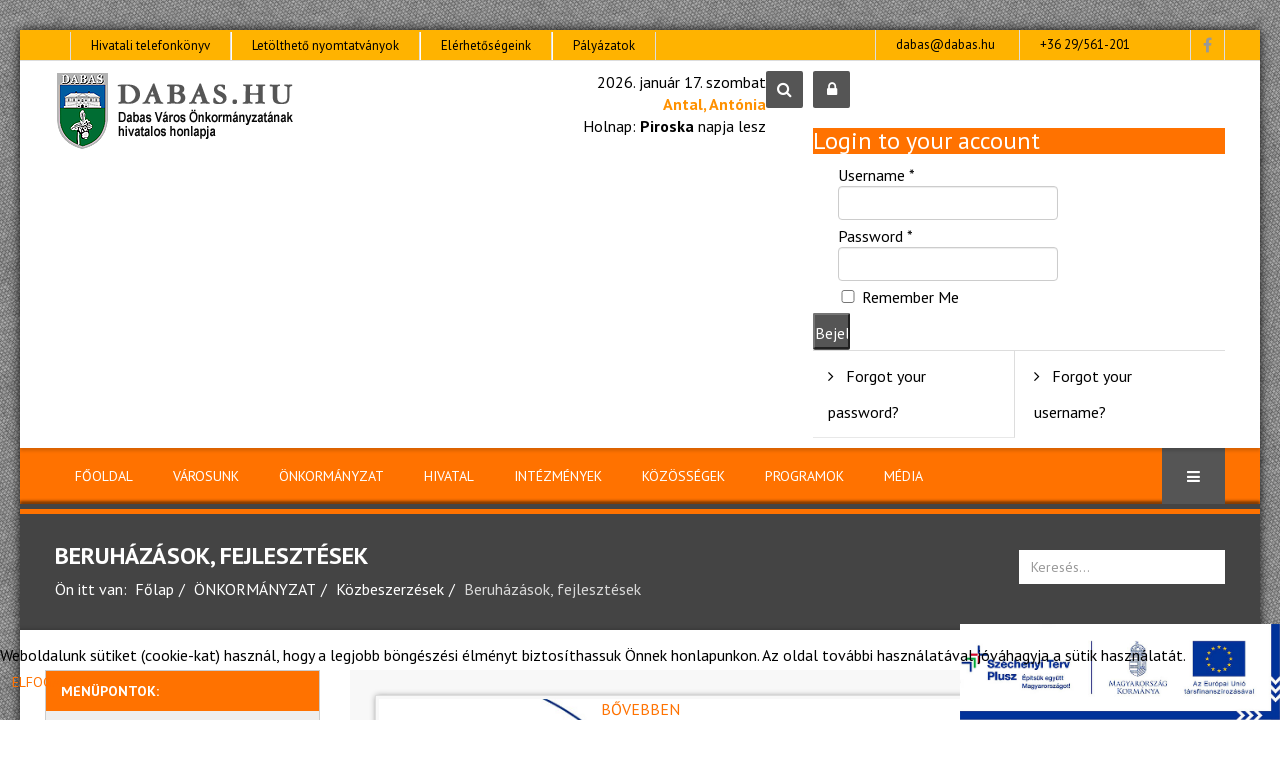

--- FILE ---
content_type: text/html; charset=utf-8
request_url: https://www.dabas.hu/index.php/onkormanyzat/kozbeszerzesek/beruhazasok-fejlesztesek?filter_tag%5B0%5D=&start=21
body_size: 25148
content:
<!DOCTYPE html>
<html prefix="og: http://ogp.me/ns#" xmlns="http://www.w3.org/1999/xhtml" xml:lang="hu-hu" lang="hu-hu" dir="ltr">
<head>
    <meta http-equiv="X-UA-Compatible" content="IE=edge">
    <meta name="viewport" content="width=device-width, initial-scale=1">
    
    <base href="https://www.dabas.hu/index.php/onkormanyzat/kozbeszerzesek/beruhazasok-fejlesztesek" />
	<meta http-equiv="content-type" content="text/html; charset=utf-8" />
	<meta name="keywords" content="Dabas, Dabas Város, Önkormányzat, Kúriák városa, Kapisztrán torony" />
	<meta name="description" content="Dabas Város Önkormányzatának hivatalos weboldala, amely tartalmazza a várossal kapcsolatos összes fontos közéleti, kulturális, idegenforgalmi és szolgáltatási információt." />
	<meta name="generator" content="Joomla! - Open Source Content Management" />
	<title>DABAS.HU Dabas Város Önkormányzatának weboldala - Beruházások, fejlesztések</title>
	<link href="/index.php/onkormanyzat/kozbeszerzesek/beruhazasok-fejlesztesek?filter_tag[0]=&amp;format=feed&amp;type=rss" rel="alternate" type="application/rss+xml" title="RSS 2.0" />
	<link href="/index.php/onkormanyzat/kozbeszerzesek/beruhazasok-fejlesztesek?filter_tag[0]=&amp;format=feed&amp;type=atom" rel="alternate" type="application/atom+xml" title="Atom 1.0" />
	<link href="/templates/amaze/images/favicon.ico" rel="shortcut icon" type="image/vnd.microsoft.icon" />
	<link href="/templates/amaze/favicon.ico" rel="shortcut icon" type="image/vnd.microsoft.icon" />
	<link href="https://www.dabas.hu/index.php/component/search/?filter_tag[0]=&amp;Itemid=895&amp;format=opensearch" rel="search" title="Keresés DABAS.HU Dabas Város Önkormányzatának weboldala" type="application/opensearchdescription+xml" />
	<link href="/media/k2/assets/css/k2.fonts.css?v2.7.1" rel="stylesheet" type="text/css" />
	<link href="/components/com_k2/css/k2.css?v2.7.1" rel="stylesheet" type="text/css" />
	<link href="/plugins/system/jcemediabox/css/jcemediabox.css?1d12bb5a40100bbd1841bfc0e498ce7b" rel="stylesheet" type="text/css" />
	<link href="/plugins/system/jcemediabox/themes/standard/css/style.css?50fba48f56052a048c5cf30829163e4d" rel="stylesheet" type="text/css" />
	<link href="//fonts.googleapis.com/css?family=PT+Sans:regular,italic,700,700italic&amp;subset=latin-ext" rel="stylesheet" type="text/css" />
	<link href="//fonts.googleapis.com/css?family=Open+Sans:300,300italic,regular,italic,600,600italic,700,700italic,800,800italic&amp;subset=greek-ext" rel="stylesheet" type="text/css" />
	<link href="/templates/amaze/css/bootstrap.min.css" rel="stylesheet" type="text/css" />
	<link href="/templates/amaze/css/font-awesome.min.css" rel="stylesheet" type="text/css" />
	<link href="/templates/amaze/css/legacy.css" rel="stylesheet" type="text/css" />
	<link href="/templates/amaze/css/template.css" rel="stylesheet" type="text/css" />
	<link href="/templates/amaze/css/presets/preset4.css" rel="stylesheet" type="text/css" class="preset" />
	<link href="/templates/amaze/css/frontend-edit.css" rel="stylesheet" type="text/css" />
	<link href="/plugins/system/mediabox_ck/assets/mediaboxck.css" rel="stylesheet" type="text/css" />
	<link href="/modules/mod_bt_login/tmpl/css/style2.0.css" rel="stylesheet" type="text/css" />
	<link href="/plugins/system/cookiehint/css/style.css?0584a6f035288ead59f84d9e774523e0" rel="stylesheet" type="text/css" />
	<style type="text/css">
body.site {background-image: url(/images/webdesign/hatter02.jpg);background-repeat: repeat;background-size: inherit;background-attachment: fixed;background-position: 0 0;}body{font-family:PT Sans, sans-serif; font-size:16px; font-weight:normal; }h1{font-family:PT Sans, sans-serif; font-weight:normal; }h2{font-family:PT Sans, sans-serif; font-weight:700; }h3{font-family:PT Sans, sans-serif; font-weight:normal; }h4{font-family:PT Sans, sans-serif; font-weight:normal; }h5{font-family:PT Sans, sans-serif; font-weight:normal; }h6{font-family:PT Sans, sans-serif; font-weight:normal; }.tested{font-family:Open Sans, sans-serif; font-weight:300; }.custom-portrait-video {
    width: 700px;
    height: 1200px;
    object-fit: cover;
}

.custom-sticky-logo {
    position: fixed;
    bottom: 0;
    right: 0;
   
    z-index: 1000; /* Biztosítja, hogy a logó minden más elem felett legyen */
    padding: 0px 0px; /* Egy kis térköz hozzáadása */
    text-align: right; /* A logó jobbra igazítása */
}


.custom-sticky-logo img {
    max-width: 320px; /* A logó méretének beállítása */
    height: auto;
}




#g-recaptcha-39 iframe {
    padding: 0px;
}
#g-recaptcha-39 iframe {
   background: none;
}
#g-recaptcha-31 iframe {
    padding: 0px;
}
#g-recaptcha-31 iframe {
   background: none;
}

.sp-social-share.clearfix iframe {
    background: #4267b2;    
    border-style: none;
    border-width: 0px;
    margin-bottom: 0px;
    padding: 0px;
    box-shadow: none ;
}

#sp-top-bar {
    background: #ffb300;
}

#sp-top-bar .sp-module ul > li > a:hover {
    color: #fff;
}

.print-no {
display: block;
margin-left: auto;
width: 15%;
}


.headers01.sp-module:first-child {
    margin-top: -20px;
    margin-bottom: -20px;
}


#player, .fallback, iframe {

    background: #000;
}

div#fox-container-c1138 .fox-form select, div#fox-container-c1138 .fox-form textarea, div#fox-container-c1138 .fox-form input[type="text"] {
    border-radius: 0px;
    color: #555555;
    background-color: #ffffff;
}

div#fox-container-c1220 .fox-form select, div#fox-container-c1220 .fox-form textarea, div#fox-container-c1220 .fox-form input[type="text"] {
    border-radius: 0px;
    color: #555555;
    background-color: #ffffff;
}

div#fox-container-c1275 .fox-form select, div#fox-container-c1275 .fox-form textarea, div#fox-container-c1220 .fox-form input[type="text"] {
    border-radius: 0px;
    color: #555555;
    background-color: #ffffff;
}


.btn-default {
    color: #fff;
    background-color: #ff7200;
    border-color: #ccc;
}

div#fox-container-c1138 .alert-success {
    color: #5d5d5d;
    background-color: #fff2b0;
    border-color: #e3dfdf;
}

div#fox-container-c1138 form .fox-row {
   
    background: #f6f6f6;
    padding: 20px;
}

div#fox-container-c1220 .alert-success {
    color: #5d5d5d;
    background-color: #fff2b0;
    border-color: #e3dfdf;
}

div#fox-container-c1220 form .fox-row {
   
    background: #f6f6f6;
    padding: 20px;
}

div#fox-container-c1275 .alert-success {
    color: #5d5d5d;
    background-color: #fff2b0;
    border-color: #e3dfdf;
}

div#fox-container-c1275 form .fox-row {
   
    background: #f6f6f6;
    padding: 20px;
}

#.sp-megamenu-parent .sp-dropdown li.subz {
color:red;}

ul, ol {
    margin-left: 40px;
}

.sp-megamenu-parent .sp-dropdown li.sp-menu-item .separator  {
    background: #ff7200;
}

.separator {
    color: #fff;
    padding-left: 5px;
    
}

.divider {
     background: #ff7200;
    
}


.search .search-results dt {
    background: #eee;
    padding: 5px;
}

span.highlight {background:  #ff7200; color: #fff; padding:0 3px;}


ul.sp-mega-group-child.sp-dropdown-items li.sp-menu-item   {
    font-size: 90%;
    font-weight: 200;
    text-transform: capitalize;
    
}


.sp-megamenu-parent .sp-dropdown .sp-menu-item {
    padding: 0px 0px;
    font-size: 85%;
    font-weight: 600;
    text-transform: uppercase;
}

.sp-megamenu-parent .sp-dropdown li.sp-menu-item > a {
    display: block;
    padding: 5px 10px;
    
    
}




.page-header h1{
    font-size: 170%;
    font-weight: 600;
    color: #666;
   text-transform: uppercase;
   
}

.page-header {
    padding-bottom: 0px;
    margin-top: -20px
   
}


.sp-module.sajat01 {
    
    text-transform: uppercase;
}

.sp-module ul.nav-child.unstyled.small li {
    color: #ff7200;
    font-weight: 100;
    font-size: 100%;
    padding-left: 15px;
    margin-top: -10px;
   text-transform: capitalize;
    
  
}



.entry-image, .entry-gallery, .entry-video, .entry-audio, .entry-link {
   border-color: #ddd;
    border-style: solid;
    border-width: 1px;
    margin-bottom: 30px;
    padding: 3px;
    box-shadow: 1px 1px 6px #888888;
}


#player, .fallback, iframe {
    border-color: #ddd;
    border-style: solid;
    border-width: 1px;
    margin-bottom: 30px;
    padding: 6px;
    box-shadow: 1px 1px 6px #888888;
}


#sp-right .sp-module.sajat05, #sp-left .sp-module.sajat05 {
    border: 1px solid #ccc;
  
}

.sajat05 {
background: #eee;
}


#sp-right .sp-module.sajat01, #sp-left .sp-module.sajat01 {
    border: 1px solid #ccc;
    font-weight: 600;
    font-size: 14px;
  
}


#sp-right .sajat01 .sp-module-title, #sp-left .sajat01 .sp-module-title  {
    
    font-weight: 600;
   
}

.sp-module.sajat01 ul > li > a:hover {
    
    padding-left: 10px;
}

#sp-header {
    padding: 10px 0;
}

section#sp-menu-bottom,
#sp-header-menu > .container > .row,
#sp-header-top-slider {
 background: #ff7200;
 border-bottom: 5px solid #ff7200;
 position: relative;
 padding-bottom: 5px;
}

.sp-megamenu-parent > li > a {
    padding: 0 20px;
}

#offcanvas-toggler {
    padding: 0 25px;
}

section#sp-menu-bottom::after, #sp-header-menu > .container > .row::after, #sp-header-top-slider::after {
    background: #444 none repeat scroll 0 0;
    bottom: 0;
}

.sp-megamenu-parent >li >a {
  line-height: 56px;
}

#offcanvas-toggler {
  line-height: 56px;
}

#sp-header #sp-menu {
  padding-top: 56px;
}

.sptabbottom .tabs_mask {
  height: 56px !important;
}

.sp-megamenu-parent .sp-dropdown .sp-dropdown-inner {
    border-top: 5px solid #555;
}



.container {
    padding-left: 0px;
    padding-right: 0px;
}

#sp-main-body {
    padding: 40px 0;
}

#sp-main-body .row {
    margin-left: -25px;
    margin-right: -25px;
}

#sp-main-body .row .cols-1
{
    margin-left: -15px;
    margin-right: -15px;
}

@media (min-width: 267px) and (max-width: 1200px) {
#sp-main-body .row {
    margin-left: -15px;
    margin-right: -15px;
}
.container {
    padding-left: 10px;
    padding-right: 10px;
}
}

.sajat01 {
background: #eee;
}

.sajat02 {
background: #f5f5f5 none repeat scroll 0 0;
    border: 1px solid #ddd;
    border-radius: 0px;
    padding: 10px;
    
}

.sp-module:first-child.sajat02   {
    margin-top: -20px;
}

.sajat02 h2  {
    font-size: 20px;
    margin-bottom: 4px;
    margin-top: 7px;
}

.sajat02 .sprocket-mosaic-item {
    border: 1px solid #ddd;
    border-radius: 0px;
    background: #fff;
   box-shadow: 1px 1px 3px #888888;
}

.sajat02 .sprocket-mosaic-item .sprocket-padding {
    padding: 3px;
}

.sajat02 .sprocket-mosaic-item .sprocket-mosaic-text {
    display: block;
    margin: 0px 0;
   font-size: 14px;
}

.sajat02  .sprocket-mosaic-loadmore {
    background: #ddd none repeat scroll 0 0;
    border: 1px solid #d3d3d3;
    border-radius: 0px;
    cursor: pointer;
    margin-top: 20px; margin-bottom: 0px;
  
}

.sajat02 .sprocket-mosaic .sprocket-mosaic-tags, #main .sprocket-mosaic ul.sprocket-mosaic-tags {
    background: #fff none repeat scroll 0 0;
    border-radius: 0 0 0px 0px;
    font-size: 90%;
    font-style: italic;
    margin: 0px -2px -6px;
    padding: 5px;
}

.sajat02 .sprocket-mosaic .sprocket-mosaic-tags li, #main .sprocket-mosaic ul.sprocket-mosaic-tags li {
    background: #e3e3e3 none repeat scroll 0 0;
    border-radius: 0px;
    margin-right: 1px;
    padding: 0 5px;
    width: auto;
}

.sajat03 .sp-nh-buttons, .sp-nh-item, .sp-nh-prev, .sp-nh-next {
    height: 70px;
    line-height: 50px;
}




.sajat04 .grid figure {
    border-color: #fff;
    border-style: solid;
    border-width: 2px;
    box-shadow: 1px 1px 3px #888888;
    cursor: pointer;
  
    height: auto;
    left: 4px;
    margin: 3px 1% 6px;
    max-height: 1500px;
    max-width: 900px;
    min-width: 130px;
    overflow: hidden;
    padding: 0;
    position: relative;
    text-align: center;
    width: 95%;
}

#sp-left .sajat04 .sp-module-content {
    padding: 0 2px;
}

.sajat04 figure.effect-apollo {
    background: #999 none repeat scroll 0 0;
}

#sp-right .sp-module .sp-module-content {
    padding: 0 20px;
}


.post-format {
    border-radius: 1px;}

.btn {
       border-radius: 1px;}

.entry-header h2 a {
    color: #ff7200;
}

 h2 a:hover {
    color: #999;
}

article.item {
    margin-bottom: 30px;
    background: #f8f8f8;
    padding: 25px;
}


.pager li > a, .pager li > span {
    
    border-radius: 0;
   
}

////// Image Hover Effectek

.grid {
	position: relative;
	clear: both;
	margin: 0 auto;
	padding: 1em 0 4em;
	max-width: 1000px;
	list-style: none;
	text-align: center;
}

/* Common style */
.grid figure {
	position: relative;
	
	overflow: hidden;
	margin: 10px 1%;
	min-width: 230px;
	max-width: 900px;
	max-height: 1500px;
	width: 90%;
	height: auto;
	background: #3085a3;
	text-align: center;
	cursor: pointer;
	
	border-color: #fff;
    border-style: solid;
    border-width: 7px;
    box-shadow: 1px 1px 6px #888888;
    margin-bottom: 30px;
    padding: 0px;
	left: 20px;
}

.grid figure img {
	position: relative;
	display: block;
	min-height: 100%;
	max-width: 100%;
	opacity: 0.8;
}

.grid figure figcaption {
	padding: 2em;
	color: #fff;
	text-transform: uppercase;
	font-size: 1.25em;
	-webkit-backface-visibility: hidden;
	backface-visibility: hidden;
}

.grid figure figcaption::before,
.grid figure figcaption::after {
	pointer-events: none;
}

.grid figure figcaption,
.grid figure figcaption > a {
	position: absolute;
	top: 0;
	left: 0;
	width: 100%;
	height: 100%;
}

/* Anchor will cover the whole item by default */
/* For some effects it will show as a button */
.grid figure figcaption > a {
	z-index: 1000;
	text-indent: 200%;
	white-space: nowrap;
	font-size: 0;
	opacity: 0;
}

.grid figure h2 {
	word-spacing: -0.15em;
	font-weight: 300;
}

.grid figure h2 span {
	font-weight: 800;
}

.grid figure h2,
.grid figure p {
	margin: 0;
}

.grid figure p {
	letter-spacing: 1px;
	font-size: 68.5%;
}

/* Individual effects */



/*-----------------*/
/***** Apollo *****/
/*-----------------*/

figure.effect-apollo {
	background: #000;
}

figure.effect-apollo img {
	opacity: 0.95;
	-webkit-transition: opacity 0.35s, -webkit-transform 0.35s;
	transition: opacity 0.35s, transform 0.35s;
	-webkit-transform: scale3d(1.05,1.05,1);
	transform: scale3d(1.05,1.05,1);
}

figure.effect-apollo figcaption::before {
	position: absolute;
	top: 0;
	left: 0;
	width: 100%;
	height: 100%;
	background: rgba(255,255,255,0.5);
	content: '';
	-webkit-transition: -webkit-transform 0.6s;
	transition: transform 0.6s;
	-webkit-transform: scale3d(1.9,1.4,1) rotate3d(0,0,1,45deg) translate3d(0,-100%,0);
	transform: scale3d(1.9,1.4,1) rotate3d(0,0,1,45deg) translate3d(0,-100%,0);
}

figure.effect-apollo p {
	position: absolute;
	right: 0;
	bottom: 0;
	margin: 3em;
	padding: 0 1em;
	max-width: 150px;
	border-right: 4px solid #fff;
	text-align: right;
	opacity: 0;
	-webkit-transition: opacity 0.35s;
	transition: opacity 0.35s;
}

figure.effect-apollo h2 {
	text-align: left;
}

figure.effect-apollo:hover img {
	opacity: 0.6;
	-webkit-transform: scale3d(1,1,1);
	transform: scale3d(1,1,1);
}

figure.effect-apollo:hover figcaption::before {
	-webkit-transform: scale3d(1.9,1.4,1) rotate3d(0,0,1,45deg) translate3d(0,100%,0);
	transform: scale3d(1.9,1.4,1) rotate3d(0,0,1,45deg) translate3d(0,100%,0);
}

figure.effect-apollo:hover p {
	opacity: 1;
	-webkit-transition-delay: 0.1s;
	transition-delay: 0.1s;
}

/* Bounce In */
.hvr-bounce-in {
  display: inline-block;
  vertical-align: middle;
  -webkit-transform: perspective(1px) translateZ(0);
  transform: perspective(1px) translateZ(0);
  box-shadow: 0 0 1px transparent;
  -webkit-transition-duration: 0.5s;
  transition-duration: 0.5s;
}
.hvr-bounce-in:hover, .hvr-bounce-in:focus, .hvr-bounce-in:active {
  -webkit-transform: scale(1.2);
  transform: scale(1.2);
  -webkit-transition-timing-function: cubic-bezier(0.47, 2.02, 0.31, -0.36);
  transition-timing-function: cubic-bezier(0.47, 2.02, 0.31, -0.36);
}

/* Rotate */
.hvr-rotate {
border-color: #fff;
    border-style: solid;
    border-width: 2px;
    box-shadow: 1px 1px 3px #888888;
  display: inline-block;
  vertical-align: middle;
  -webkit-transform: perspective(1px) translateZ(0);
  transform: perspective(1px) translateZ(0);
  box-shadow: 0 0 1px transparent;
  -webkit-transition-duration: 0.3s;
  transition-duration: 0.3s;
  -webkit-transition-property: transform;
  transition-property: transform;
}
.hvr-rotate:hover, .hvr-rotate:focus, .hvr-rotate:active {
  -webkit-transform: rotate(4deg);
  transform: rotate(4deg);
}

/* Grow Rotate */
.hvr-grow-rotate {
  display: inline-block;
  -webkit-transform: perspective(1px) translateZ(0);
  transform: perspective(1px) translateZ(0);
  box-shadow: 0 0 1px transparent;
  -webkit-transition-duration: 0.3s;
  transition-duration: 0.3s;
  -webkit-transition-property: transform;
  transition-property: transform;
  max-width: 96%;
  height: auto;
  padding-bottom: 4px;
  margin-left: 5px;
 

  
}
.hvr-grow-rotate:hover, .hvr-grow-rotate:focus, .hvr-grow-rotate:active {
  -webkit-transform: scale(1.1) rotate(4deg);
  transform: scale(1.1) rotate(4deg);
}


/* Táblázat stílusok */

* { 
	margin: 0; 
	padding: 0; 
}

#page-wrap {
	margin: 50px;
}
p {
	margin: 20px 0; 
}

	/* 
	Generic Styling, for Desktops/Laptops 
	*/
	table { 
		width: 100%; 
		border-collapse: collapse; 
	}
	/* Zebra striping */
	tr:nth-of-type(odd) { 
		background: #eee; 
	}
	th { 
		background: #333; 
		color: white; 
		font-weight: bold; 
	}
	td, th { 
		padding: 6px; 
		border: 1px solid #ccc; 
		text-align: left; 
	}#sp-twitter-newsletters{ background-color:#ff7200;color:#ffffff;padding:8px 0; }#sp-twitter-newsletters a{color:#c7e8ff;}#sp-twitter-newsletters a:hover{color:#000000;}
			#mbCenter, #mbToolbar {
	background-color: #1a1a1a;
	-webkit-border-radius: 10px;
	-khtml-border-radius: 10px;
	-moz-border-radius: 10px;
	border-radius: 10px;
	-webkit-box-shadow: 0px 5px 20px rgba(0,0,0,0.50);
	-khtml-box-shadow: 0px 5px 20px rgba(0,0,0,0.50);
	-moz-box-shadow: 0px 5px 20px rgba(0,0,0,0.50);
	box-shadow: 0px 5px 20px rgba(0,0,0,0.50);
	/* For IE 8 */
	-ms-filter: "progid:DXImageTransform.Microsoft.Shadow(Strength=5, Direction=180, Color='#000000')";
	/* For IE 5.5 - 7 */
	filter: progid:DXImageTransform.Microsoft.Shadow(Strength=5, Direction=180, Color='#000000');
	}
	
	#mbOverlay {
		background-color: #000;
	}
	
	#mbCenter.mbLoading {
		background-color: #1a1a1a;
	}
	
	#mbBottom {
		color: #999;
	}
	
	#mbTitle, #mbPrevLink, #mbNextLink, #mbCloseLink, #mbPlayLink, #mbPauseLink, #mbZoomMinus, #mbZoomValue, #mbZoomPlus {
		color: #fff;
	}
		#redim-cookiehint-bottom {position: fixed; z-index: 99999; left: 0px; right: 0px; bottom: 0px; top: auto !important;}
	</style>
	<script src="/media/jui/js/jquery.min.js?0584a6f035288ead59f84d9e774523e0" type="text/javascript"></script>
	<script src="/media/jui/js/jquery-noconflict.js?0584a6f035288ead59f84d9e774523e0" type="text/javascript"></script>
	<script src="/media/jui/js/jquery-migrate.min.js?0584a6f035288ead59f84d9e774523e0" type="text/javascript"></script>
	<script src="/media/k2/assets/js/k2.frontend.js?v2.7.1&amp;sitepath=/" type="text/javascript"></script>
	<script src="https://cdn.printfriendly.com/printfriendly.js" type="text/javascript"></script>
	<script src="/media/system/js/caption.js?0584a6f035288ead59f84d9e774523e0" type="text/javascript"></script>
	<script src="/plugins/system/jcemediabox/js/jcemediabox.js?0c56fee23edfcb9fbdfe257623c5280e" type="text/javascript"></script>
	<script src="/templates/amaze/js/bootstrap.min.js" type="text/javascript"></script>
	<script src="/templates/amaze/js/jquery.sticky.js" type="text/javascript"></script>
	<script src="/templates/amaze/js/main.js" type="text/javascript"></script>
	<script src="/templates/amaze/js/sppagebuilder.js" type="text/javascript"></script>
	<script src="/templates/amaze/js/frontend-edit.js" type="text/javascript"></script>
	<script src="/plugins/system/mediabox_ck/assets/mediaboxck.min.js?ver=2.4.0" type="text/javascript"></script>
	<script src="/modules/mod_bt_login/tmpl/js/jquery.simplemodal.js" type="text/javascript"></script>
	<script src="/modules/mod_bt_login/tmpl/js/default.js" type="text/javascript"></script>
	<script type="text/javascript">

        var pfCustomCSS = "";
      jQuery(window).on('load',  function() {
				new JCaption('img.caption');
			});JCEMediaBox.init({popup:{width:"",height:"",legacy:0,lightbox:0,shadowbox:0,resize:1,icons:1,overlay:1,overlayopacity:0.8,overlaycolor:"#000000",fadespeed:500,scalespeed:500,hideobjects:0,scrolling:"fixed",close:2,labels:{'close':'Close','next':'Next','previous':'Previous','cancel':'Cancel','numbers':'{$current} of {$total}'},cookie_expiry:"",google_viewer:0},tooltip:{className:"tooltip",opacity:0.8,speed:150,position:"br",offsets:{x: 16, y: 16}},base:"/",imgpath:"plugins/system/jcemediabox/img",theme:"standard",themecustom:"",themepath:"plugins/system/jcemediabox/themes",mediafallback:0,mediaselector:"audio,video"});
						Mediabox.scanPage = function() {
							var links = jQuery('a').filter(function(i) {
								if ( jQuery(this).attr('rel') 
										&& jQuery(this).data('mediaboxck_done') != '1') {
									var patt = new RegExp(/^lightbox/i);
									return patt.test(jQuery(this).attr('rel'));
								}
							});
							if (! links.length) return false;

							new Mediaboxck(links, {
								overlayOpacity : 	0.7,
								resizeOpening : 	1,
								resizeDuration : 	240,
								initialWidth : 		320,
								initialHeight : 	180,
								fullWidth : 		'0',
								defaultWidth : 		'640',
								defaultHeight : 	'360',
								showCaption : 		1,
								showCounter : 		1,
								loop : 				0,
								isMobileEnable: 	1,
								// mobileDetection: 	'resolution',
								isMobile: 			false,
								mobileResolution: 	'640',
								attribType :		'rel',
								showToolbar :		'0',
								diapoTime :			'3000',
								diapoAutoplay :		'0',
								toolbarSize :		'normal',
								medialoop :		false,
								showZoom :		0,
								counterText: '({x} of {y})',
								playerpath: '/plugins/system/mediabox_ck/assets/NonverBlaster.swf'
							}, null, function(curlink, el) {
								var rel0 = curlink.rel.replace(/[[]|]/gi," ");
								var relsize = rel0.split(" ");
								return (curlink == el) || ((curlink.rel.length > 8) && el.rel.match(relsize[1]));
							});
						};
					jQuery(document).ready(function(){
						Mediabox.scanPage();
					});
jQuery(function($){ initTooltips(); $("body").on("subform-row-add", initTooltips); function initTooltips (event, container) { container = container || document;$(container).find(".hasTooltip").tooltip({"html": true,"container": "body"});} });
	</script>

   
   <link href="/components/com_sppagebuilder/assets/css/animate.min.css" rel="stylesheet" type="text/css" />
    <script>(function(d){var s = d.createElement("script");s.setAttribute("data-account", "iQ0SDyue2o");s.setAttribute("src", "https://cdn.userway.org/widget.js");(d.body || d.head).appendChild(s);})(document)</script><noscript>Please ensure Javascript is enabled for purposes of <a href="https://userway.org">website accessibility</a></noscript>

</head>
<body class="site com-content view-category layout-blog no-task itemid-895 hu-hu ltr  sticky-header layout-boxed white_header header_opacity_no" >
    <div class="body-innerwrapper">
        <section id="sp-top-bar"><div class="container"><div class="row"><div id="sp-top1" class="col-sm-6 col-md-6"><div class="sp-column "><div class="sp-module "><div class="sp-module-content"><ul class="nav menu mod-list">
<li class="item-730"><a href="https://www.dabas.hu/index.php/hivatal/informaciok/4037-polgarmesteri-hivatal-telefonkonyve" >Hivatali telefonkönyv</a></li><li class="item-732"><a href="http://www.dabas.hu/index.php/mediaf/osszesitett-dokumentumtar/dabasi-ujsag" >Letölthető nyomtatványok</a></li><li class="item-731"><a href="http://www.dabas.hu/index.php/hivatal/polgarmesteri-hivatal-info" >Elérhetőségeink</a></li><li class="item-733"><a href="https://www.dabas.hu/index.php/onkormanyzat/kozbeszerzesek/beruhazasok-fejlesztesek" >Pályázatok</a></li></ul>
</div></div></div></div><div id="sp-top2" class="col-sm-6 col-md-6"><div class="sp-column "><div class="sp-module "><div class="sp-module-content">

<div class="custom"  >
	<ul class="menu contact">
<li><a href="mailto:dabas@dabas.hu">dabas@dabas.hu</a></li>
<li><a href="tel:+3629561201">+36 29/561-201</a></li>
</ul></div>
</div></div><ul class="social-icons"><li><a target="_blank" href="https://www.facebook.com/DabasVarosHivatalos/"><i class="fa fa-facebook"></i></a></li></ul></div></div></div></div></section><header id="sp-header"><div class="container"><div class="row"><div id="sp-logo" class="col-xs-8 col-sm-3 col-md-3"><div class="sp-column "><a class="logo" href="/"><h1><img class="sp-default-logo" src="/images/webdesign/logo_fejlec.png" alt="DABAS.HU Dabas Város Önkormányzatának weboldala"><img class="sp-retina-logo" src="/images/webdesign/logo_fejlec.png" alt="DABAS.HU Dabas Város Önkormányzatának weboldala" width="241" height="80"></h1></a></div></div><div id="sp-header-right" class="col-xs-4 col-sm-9 col-md-9"><div class="sp-column "><div class="sp-module "><div class="sp-module-content"><div align='right'>2026. január 17. szombat<div style='font-weight: bold; color:#ff9100'>Antal, Antónia</div><div style='font-weight: bold; color:#ff0000'></div><div> Holnap:  <b>Piroska</b>  napja lesz</div></div></div></div><div class="sp-module "><div class="sp-module-content"><div class="search">
	<div class="search-icon"><i class="fa fa-search"></i></div>
    <div class="search_dropdown_main">
	<form action="/index.php/onkormanyzat/kozbeszerzesek/beruhazasok-fejlesztesek" method="post">
		<input name="searchword" id="mod-search-searchword" maxlength="200"  class="inputbox search-query" type="text" size="0" placeholder="Keresés..." /> <button class="button btn btn-primary" onclick="this.form.searchword.focus();"><i class="fa fa-search"></i></button>		<input type="hidden" name="task" value="search" />
		<input type="hidden" name="option" value="com_search" />
		<input type="hidden" name="Itemid" value="895" />
	</form>
    </div>
</div>
</div></div><div class="sp-module "><div class="sp-module-content"><div id="btl">
	<!-- Panel top -->	
	<div class="btl-panel">
					<!-- Login button -->
						<span id="btl-panel-login" class="btl-modal"><i class="fa fa-lock"></i></span>
						<!-- Registration button -->
						
			
			</div>
	<!-- content dropdown/modal box -->
	<div id="btl-content">
			
		<!-- Form login -->	
		<div id="btl-content-login" class="btl-content-block">
						
			<!-- if not integrated any component -->
						<form name="btl-formlogin" class="btl-formlogin" action="/index.php/onkormanyzat/kozbeszerzesek/beruhazasok-fejlesztesek" method="post">
				<div id="btl-login-in-process"></div>	
				<h3>Login to your account</h3>
									<div class="spacer"></div>
								<div class="btl-error" id="btl-login-error"></div>
				<div class="btl-field">
					<div class="btl-label">Username *</div>
					<div class="btl-input">
						<input id="btl-input-username" type="text" name="username"	/>
					</div>
				</div>
				<div class="btl-field">
					<div class="btl-label">Password *</div>
					<div class="btl-input">
						<input id="btl-input-password" type="password" name="password" alt="password" />
					</div>
				</div>
				<div class="clear"></div>
								<div class="btl-field">				
					
					<div class="btl-input" id="btl-input-remember">
						<input id="btl-checkbox-remember"  type="checkbox" name="remember"
							value="yes" />
							Remember Me					</div>	
				</div>
				<div class="clear"></div>
								<div class="btl-buttonsubmit">
					<input type="submit" name="Submit" class="btl-buttonsubmit" onclick="return loginAjax()" value="Bejelentkezés" /> 
					<input type="hidden" name="bttask" value="login" /> 
					<input type="hidden" name="return" id="btl-return"	value="aW5kZXgucGhwP2ZpbHRlcl90YWdbMF09Jm9wdGlvbj1jb21fY29udGVudCZsaW1pdHN0YXJ0PTIxJnZpZXc9Y2F0ZWdvcnkmbGF5b3V0PWJsb2cmaWQ9MTAzJkl0ZW1pZD04OTU=" />
					<input type="hidden" name="f1af56f522f18d17c59e66ab3e17e917" value="1" />				</div>
			</form>	
			<ul id ="bt_ul">
				<li>
					<a href="/index.php/component/users/?view=reset&amp;Itemid=437">
					Forgot your password?</a>
				</li>
				<li>
					<a href="/index.php/component/users/?view=remind&amp;Itemid=437">
					Forgot your username?</a>
				</li>				
			</ul>
			
		<!-- if integrated with one component -->
						
		</div>
		
				
	</div>
	<div class="clear"></div>
</div>

<script type="text/javascript">
/*<![CDATA[*/
var btlOpt = 
{
	BT_AJAX					:'https://www.dabas.hu/index.php/onkormanyzat/kozbeszerzesek/beruhazasok-fejlesztesek?filter_tag%5B0%5D=&start=21',
	BT_RETURN				:'/index.php/onkormanyzat/kozbeszerzesek/beruhazasok-fejlesztesek?filter_tag[0]=&start=21',
	RECAPTCHA				:'none',
	LOGIN_TAGS				:'',
	REGISTER_TAGS			:'',
	EFFECT					:'btl-modal',
	ALIGN					:'right',
	BG_COLOR				:'#6d850a',
	MOUSE_EVENT				:'click',
	TEXT_COLOR				:'#fff',
	MESSAGES 				: {
		E_LOGIN_AUTHENTICATE 		: 'Username and password do not match or you do not have an account yet.',
		REQUIRED_NAME				: 'Please enter your name!',
		REQUIRED_USERNAME			: 'Please enter your username!',
		REQUIRED_PASSWORD			: 'Please enter your password!',
		REQUIRED_VERIFY_PASSWORD	: 'Please re-enter your password!',
		PASSWORD_NOT_MATCH			: 'Password does not match the verify password!',
		REQUIRED_EMAIL				: 'Please enter your email!',
		EMAIL_INVALID				: 'Please enter a valid email!',
		REQUIRED_VERIFY_EMAIL		: 'Please re-enter your email!',
		EMAIL_NOT_MATCH				: 'Email does not match the verify email!',
		CAPTCHA_REQUIRED			: 'Please enter captcha key'
	}
}
if(btlOpt.ALIGN == "center"){
	BTLJ(".btl-panel").css('textAlign','center');
}else{
	BTLJ(".btl-panel").css('float',btlOpt.ALIGN);
}
BTLJ("input.btl-buttonsubmit,button.btl-buttonsubmit").css({"color":btlOpt.TEXT_COLOR,"background":btlOpt.BG_COLOR});
BTLJ("#btl .btl-panel > span").css({"color":btlOpt.TEXT_COLOR,"background-color":btlOpt.BG_COLOR,"border":btlOpt.TEXT_COLOR});
/*]]>*/
</script>

</div></div></div></div></div></div></header><section id="sp-menu-bottom"><div class="container"><div class="row"><div id="sp-menu" class="col-sm-12 col-md-12"><div class="sp-column ">			<div class='sp-megamenu-wrapper'>
				<a id="offcanvas-toggler" href="#"><i class="fa fa-bars"></i></a>
				<ul class="sp-megamenu-parent menu-fade hidden-xs"><li class="sp-menu-item"><a  href="/index.php"  >FŐOLDAL</a></li><li class="sp-menu-item"><a  href="/index.php/varosunk/koszonto"  >VÁROSUNK</a></li><li class="sp-menu-item"><a  href="/index.php/onkormanyzat/onkormanyzati-informaciok"  >ÖNKORMÁNYZAT</a></li><li class="sp-menu-item"><a  href="/index.php/hivatal/polgarmesteri-hivatal-info"  >HIVATAL</a></li><li class="sp-menu-item"><a  href="/index.php/intezmenyek/dabas-varos-intezmenyei"  >INTÉZMÉNYEK</a></li><li class="sp-menu-item"><a  href="/index.php/kozossegek/civil-szervezetek"  >KÖZÖSSÉGEK</a></li><li class="sp-menu-item"><a  href="/index.php/programok/kulturalis-programok"  >PROGRAMOK</a></li><li class="sp-menu-item"><a  href="/index.php/mediaf/dabasi-ujsag"  >MÉDIA</a></li></ul>			</div>
		</div></div></div></div></section><section id="sp-page-title"><div class="row"><div id="sp-title" class="col-sm-12 col-md-12"><div class="sp-column "><div class="sp-page-title"><div class="container"><h2>Beruházások, fejlesztések</h2>
<ol class="breadcrumb">
	<span>Ön itt van: &#160;</span><li><a href="/index.php" class="pathway">Főlap</a></li><li><a href="/index.php/onkormanyzat/onkormanyzati-informaciok" class="pathway">ÖNKORMÁNYZAT</a></li><li><a href="/index.php/onkormanyzat/kozbeszerzesek?own=0" class="pathway">Közbeszerzések</a></li><li class="active">Beruházások, fejlesztések</li></ol>
<div class="search">
	<div class="search-icon"><i class="fa fa-search"></i></div>
    <div class="search_dropdown_main">
	<form action="/index.php/onkormanyzat/kozbeszerzesek/beruhazasok-fejlesztesek" method="post">
		<input name="searchword" id="mod-search-searchword" maxlength="200"  class="inputbox search-query" type="text" size="0" placeholder="Keresés..." />		<input type="hidden" name="task" value="search" />
		<input type="hidden" name="option" value="com_search" />
		<input type="hidden" name="Itemid" value="895" />
	</form>
    </div>
</div>
</div></div></div></div></div></section><section id="sp-main-body"><div class="container"><div class="row"><div id="sp-left" class="col-sm-3 col-md-3"><div class="sp-column custom-class"><div class="sp-module sajat01"><h3 class="sp-module-title">MENÜPONTOK:</h3><div class="sp-module-content"><ul class="nav menu mod-list">
<li class="item-1009"><a href="/index.php/onkormanyzat/onkormanyzati-informaciok" >Önkormányzati információk</a></li><li class="item-943 deeper parent"><a href="/index.php/onkormanyzat/kepviselo-testulet" >Képviselő-testület</a><ul class="nav-child unstyled small"><li class="item-961"><a href="/index.php/onkormanyzat/kepviselo-testulet/testuleti-ulesek-anyagai" >Testületi ülések anyagai</a></li></ul></li><li class="item-899"><a href="/index.php/onkormanyzat/bizottsagok" >Bizottságok</a></li><li class="item-962"><a href="/index.php/onkormanyzat/palyazatok-tamogatasok" >Pályázatok / Támogatások</a></li><li class="item-960"><a href="http://kozadat.localinfo.hu/dabas/" target="_blank" rel="noopener noreferrer">Közérdekű adatok</a></li><li class="item-965"><a href="/index.php/onkormanyzat/uvegzseb" >Üvegzseb</a></li><li class="item-1010 active deeper parent"><a href="/index.php/onkormanyzat/kozbeszerzesek" >Közbeszerzések</a><ul class="nav-child unstyled small"><li class="item-895 current active"><a href="/index.php/onkormanyzat/kozbeszerzesek/beruhazasok-fejlesztesek" >Beruházások, fejlesztések</a></li><li class="item-949"><a href="/index.php/fooldal-ivovizmenu" >Ivóvízminőség javítása</a></li></ul></li><li class="item-1011 divider"><span class="separator ">További Önkormányzatok</span>
</li><li class="item-896"><a href="/index.php/onkormanyzat/gyermek-es-ifjusagi-onk" >Gyermek és Ifjúsági Önk.</a></li><li class="item-897"><a href="/index.php/onkormanyzat/roma-nemzetisegi-onk" >Roma nemzetiségi Önk.</a></li><li class="item-900"><a href="/index.php/onkormanyzat/sari-szlovak-nemzetisegi-onk" >Sári-Szlovák nemzetiségi Önk.</a></li><li class="item-1406"><a href="/index.php/onkormanyzat/ukran-nemzetisegi-onk" >Ukrán nemzetiségi Önk.</a></li><li class="item-1012 divider"><span class="separator ">Egyéb információk</span>
</li><li class="item-888"><a href="/index.php/onkormanyzat/kozerdeku-informaciok" >Közérdekű információk</a></li><li class="item-1407"><a href="/index.php/onkormanyzat/belso-visszaeles-bejelentes" >BELSŐ VISSZAÉLÉS-BEJELENTÉS</a></li><li class="item-901 deeper parent"><a href="/index.php/onkormanyzat/valasztasi-informaciok/valasztasi-szervek" >Választási információk</a><ul class="nav-child unstyled small"><li class="item-1043"><a href="/index.php/onkormanyzat/valasztasi-informaciok/valasztasi-szervek" >Választási szervek</a></li><li class="item-1397"><a href="https://www.valasztas.hu/ugyintezes" target="_blank" rel="noopener noreferrer">Választási ügyintézés</a></li><li class="item-1412"><a href="https://www.valasztas.hu/home" >2026. évi választás</a></li><li class="item-1217 deeper parent"><a href="/index.php/onkormanyzat/valasztasi-informaciok/korabbi-valasztasok/valasztas-2022" >Korábbi választások</a><ul class="nav-child unstyled small"><li class="item-1276"><a href="/index.php/onkormanyzat/valasztasi-informaciok/korabbi-valasztasok/2024-evi-altalanos-valasztasok" >2024. évi általános választások</a></li><li class="item-1377"><a href="/index.php/onkormanyzat/valasztasi-informaciok/korabbi-valasztasok/valasztas-2022" >Választás 2022</a></li><li class="item-1384"><a href="/index.php/onkormanyzat/valasztasi-informaciok/korabbi-valasztasok/nepszamlalas-2022" >Népszámlálás 2022</a></li><li class="item-950"><a href="/index.php/onkormanyzat/valasztasi-informaciok/korabbi-valasztasok/valasztasi-archivum" >Választási archívum</a></li></ul></li></ul></li><li class="item-933 deeper parent"><a href="/index.php/onkormanyzat/teb-ertektar" >TÉB értéktár</a><ul class="nav-child unstyled small"><li class="item-1016"><a href="/index.php/onkormanyzat/teb-ertektar/teb-nyilvantartas" >TÉB nyilvántartás</a></li></ul></li></ul>
</div></div></div></div><div id="sp-component" class="col-sm-9 col-md-9"><div class="sp-column "><div id="system-message-container">
	</div>
<div class="blog" itemscope itemtype="http://schema.org/Blog">
	
	
	
	
	
				<div class="items-leading clearfix">
							<article class="item leading-0"
					itemprop="blogPost" itemscope itemtype="http://schema.org/BlogPosting">
					



<div class="entry-image intro-image">
			<a href="/index.php/onkormanyzat/kozbeszerzesek/beruhazasok-fejlesztesek/2343-dabasi-ovodak-energetikai-korszerusitese">
	
	<img
	 src="/images/stories/onkormanyzat/beruhazasok017.jpg" alt="" itemprop="thumbnailUrl"/>

			</a>
	</div>

<div class="entry-header has-post-format">

	<span class="post-format"><i class="fa fa-thumb-tack"></i></span>
				<dl class="article-info">

		
			<dt class="article-info-term"></dt>	
				
			
			
							<dd class="category-name">
	<i class="fa fa-folder-open-o"></i>
				<a href="/index.php/onkormanyzat/kozbeszerzesek/beruhazasok-fejlesztesek" itemprop="genre" data-toggle="tooltip" title="Cikk-kategória">Beruházások</a>	</dd>			
			
			
		
					
			
							<dd class="hits">
	<span class="fa fa-eye"></span>
	<meta itemprop="interactionCount" content="UserPageVisits:10216" />
	Találatok: 10216</dd>					
		
	</dl>
		
	
					<h2 itemprop="name">
									<a href="/index.php/onkormanyzat/kozbeszerzesek/beruhazasok-fejlesztesek/2343-dabasi-ovodak-energetikai-korszerusitese" itemprop="url">
					Dabasi óvodák energetikai korszerűsítése</a>
							</h2>
		
						</div>




<p><strong><span style="font-family: Arial,Helvetica,sans-serif; font-size: 14px;"><strong>Projekt neve: </strong><br /></span></strong><span style="font-family: Arial,Helvetica,sans-serif; font-size: 14px;"></span><span style="font-family: Arial,Helvetica,sans-serif; font-size: 14px;">Dabasi óvodák energetikai korszerűsítése</span></p>
<p><strong><strong>Azonosító szám: <br /></strong></strong><span style="font-family: Arial,Helvetica,sans-serif; font-size: 14px;">KEHOP-5.2.9-16-2016-00028</span><strong><span style="font-family: Arial,Helvetica,sans-serif; font-size: 14px;"><br /></span><strong><span style="font-family: Arial,Helvetica,sans-serif; font-size: 14px;"><br />Kedvezményezett neve: </span></strong><span style="font-family: Arial,Helvetica,sans-serif; font-size: 14px;"><br /></span></strong><span style="font-family: Arial,Helvetica,sans-serif; font-size: 14px;"></span><span style="font-family: Arial,Helvetica,sans-serif; font-size: 14px;">Dabas Város Önkormányzata</span></p>
<p><strong><span style="font-family: Arial,Helvetica,sans-serif; font-size: 14px;"></span><span style="font-size: 12pt;">Támogatás összege:</span></strong><span style="font-size: 12pt;"> 61 966 000 Ft&nbsp;&nbsp;&nbsp; </span><br /><span style="font-size: 12pt;"> <strong>Dabas Város önereje:</strong> 38 712 557 Ft</span></p>
<div style="text-align: justify;"><span style="font-size: 12pt;"><strong>Projekt befejezésének dátuma:</strong> 2017. augusztus 18.</span><br /> <br /><span style="font-size: 12pt;"><strong>Projekt tartalma:</strong> Intézmények energetikai korszerűsítése</span></div>
<div><br />


	
<p class="readmore">
	<a class="btn btn-default" href="/index.php/onkormanyzat/kozbeszerzesek/beruhazasok-fejlesztesek/2343-dabasi-ovodak-energetikai-korszerusitese" itemprop="url">
		Bővebben...	</a>
</p>




<div class="printfriendly-button-wrapper" style="text-align: right"><a class="printfriendly-button print-no" style="cursor: pointer" onclick="window.print(); return false;" title="Print Friendly, PDF & Email"><img style="border:none;-webkit-box-shadow:none; box-shadow:none;" src="/images/webdesign/printfriendly-pdf-email-button-notext.png" alt="Print Friendly, PDF & Email"></a></div>				</article>
											<article class="item leading-1"
					itemprop="blogPost" itemscope itemtype="http://schema.org/BlogPosting">
					



<div class="entry-image intro-image">
			<a href="/index.php/onkormanyzat/kozbeszerzesek/beruhazasok-fejlesztesek/2344-sajtokozlemeny-2017-szeptember-12">
	
	<img
	 src="/images/stories/onkormanyzat/beruhazasok017.jpg" alt="" itemprop="thumbnailUrl"/>

			</a>
	</div>

<div class="entry-header has-post-format">

	<span class="post-format"><i class="fa fa-thumb-tack"></i></span>
				<dl class="article-info">

		
			<dt class="article-info-term"></dt>	
				
			
			
							<dd class="category-name">
	<i class="fa fa-folder-open-o"></i>
				<a href="/index.php/onkormanyzat/kozbeszerzesek/beruhazasok-fejlesztesek" itemprop="genre" data-toggle="tooltip" title="Cikk-kategória">Beruházások</a>	</dd>			
			
			
		
					
			
							<dd class="hits">
	<span class="fa fa-eye"></span>
	<meta itemprop="interactionCount" content="UserPageVisits:3136" />
	Találatok: 3136</dd>					
		
	</dl>
		
	
					<h2 itemprop="name">
									<a href="/index.php/onkormanyzat/kozbeszerzesek/beruhazasok-fejlesztesek/2344-sajtokozlemeny-2017-szeptember-12" itemprop="url">
					- SAJTÓKÖZLEMÉNY  / 2017. szeptember 12./</a>
							</h2>
		
						</div>




<p><strong>BEFEJEZŐDÖTT A DABASI ÓVODÁK ENERGETIKAI KORSZERŰSÍTÉSE</strong></p>
<p><strong>Megújuló energiaforrás hasznosításával energetikai korszerűsítés valósult meg a Dabas-Sári Szivárvány óvodában és a Dabas-Gyóni Mesevár óvodában, a KEHOP-5.2.9-16-2016-00028 azonosító számú pályázat keretében, 61 966 000 Ft támogatási összeg felhasználásával.</strong></p>
<p>&nbsp;</p>



	
<p class="readmore">
	<a class="btn btn-default" href="/index.php/onkormanyzat/kozbeszerzesek/beruhazasok-fejlesztesek/2344-sajtokozlemeny-2017-szeptember-12" itemprop="url">
		Bővebben...	</a>
</p>




<div class="printfriendly-button-wrapper" style="text-align: right"><a class="printfriendly-button print-no" style="cursor: pointer" onclick="window.print(); return false;" title="Print Friendly, PDF & Email"><img style="border:none;-webkit-box-shadow:none; box-shadow:none;" src="/images/webdesign/printfriendly-pdf-email-button-notext.png" alt="Print Friendly, PDF & Email"></a></div>				</article>
											<article class="item leading-2"
					itemprop="blogPost" itemscope itemtype="http://schema.org/BlogPosting">
					



<div class="entry-image intro-image">
			<a href="/index.php/onkormanyzat/kozbeszerzesek/beruhazasok-fejlesztesek/2345-epuletek-energetikai-beruhazasai-dabasi-ujsag-2017-augusztusi-szama">
	
	<img
	 src="/images/stories/onkormanyzat/beruhazasok018.jpg" alt="" itemprop="thumbnailUrl"/>

			</a>
	</div>

<div class="entry-header has-post-format">

	<span class="post-format"><i class="fa fa-thumb-tack"></i></span>
				<dl class="article-info">

		
			<dt class="article-info-term"></dt>	
				
			
			
							<dd class="category-name">
	<i class="fa fa-folder-open-o"></i>
				<a href="/index.php/onkormanyzat/kozbeszerzesek/beruhazasok-fejlesztesek" itemprop="genre" data-toggle="tooltip" title="Cikk-kategória">Beruházások</a>	</dd>			
			
			
		
					
			
							<dd class="hits">
	<span class="fa fa-eye"></span>
	<meta itemprop="interactionCount" content="UserPageVisits:2967" />
	Találatok: 2967</dd>					
		
	</dl>
		
	
					<h2 itemprop="name">
									<a href="/index.php/onkormanyzat/kozbeszerzesek/beruhazasok-fejlesztesek/2345-epuletek-energetikai-beruhazasai-dabasi-ujsag-2017-augusztusi-szama" itemprop="url">
					- Épületek energetikai beruházásai - / Dabasi Újság 2017. augusztusi száma /</a>
							</h2>
		
						</div>




<p><strong>Jó ütemben halad a a gyóni Mesevár Óvoda és a sári Szivárvány Óvoda energetikai korszerűsítése.</strong></p>
<div style="text-align: justify;"><strong>&nbsp;</strong><strong>A KE HOP-5.2.9-16-2016-00028 számú projekt keretében elnyert támogatás és az önkormányzati önerő 125 millió forintos fejlesztést eredményez a két intézményben.</strong></div>



	
<p class="readmore">
	<a class="btn btn-default" href="/index.php/onkormanyzat/kozbeszerzesek/beruhazasok-fejlesztesek/2345-epuletek-energetikai-beruhazasai-dabasi-ujsag-2017-augusztusi-szama" itemprop="url">
		Bővebben...	</a>
</p>




<div class="printfriendly-button-wrapper" style="text-align: right"><a class="printfriendly-button print-no" style="cursor: pointer" onclick="window.print(); return false;" title="Print Friendly, PDF & Email"><img style="border:none;-webkit-box-shadow:none; box-shadow:none;" src="/images/webdesign/printfriendly-pdf-email-button-notext.png" alt="Print Friendly, PDF & Email"></a></div>				</article>
											<article class="item leading-3"
					itemprop="blogPost" itemscope itemtype="http://schema.org/BlogPosting">
					



<div class="entry-image intro-image">
			<a href="/index.php/onkormanyzat/kozbeszerzesek/beruhazasok-fejlesztesek/2346-fontos-felujitasi-munkak-folynak-a-varosban-2017-julius-24">
	
	<img
	 src="/images/stories/onkormanyzat/beruhazasok019.jpg" alt="" itemprop="thumbnailUrl"/>

			</a>
	</div>

<div class="entry-header has-post-format">

	<span class="post-format"><i class="fa fa-thumb-tack"></i></span>
				<dl class="article-info">

		
			<dt class="article-info-term"></dt>	
				
			
			
							<dd class="category-name">
	<i class="fa fa-folder-open-o"></i>
				<a href="/index.php/onkormanyzat/kozbeszerzesek/beruhazasok-fejlesztesek" itemprop="genre" data-toggle="tooltip" title="Cikk-kategória">Beruházások</a>	</dd>			
			
			
		
					
			
							<dd class="hits">
	<span class="fa fa-eye"></span>
	<meta itemprop="interactionCount" content="UserPageVisits:3164" />
	Találatok: 3164</dd>					
		
	</dl>
		
	
					<h2 itemprop="name">
									<a href="/index.php/onkormanyzat/kozbeszerzesek/beruhazasok-fejlesztesek/2346-fontos-felujitasi-munkak-folynak-a-varosban-2017-julius-24" itemprop="url">
					- Fontos felújítási munkák folynak a városban / 2017. július 24. /</a>
							</h2>
		
						</div>




<p>Fontos felújítási munkák folynak a városban. Az alábbi videoriportban Kőszegi Zoltán polgármester ismerteti a városunkban történő, igen fontos felújítási munkálatok részleteit és anyagi vonzatait.</p>



	
<p class="readmore">
	<a class="btn btn-default" href="/index.php/onkormanyzat/kozbeszerzesek/beruhazasok-fejlesztesek/2346-fontos-felujitasi-munkak-folynak-a-varosban-2017-julius-24" itemprop="url">
		Bővebben...	</a>
</p>




<div class="printfriendly-button-wrapper" style="text-align: right"><a class="printfriendly-button print-no" style="cursor: pointer" onclick="window.print(); return false;" title="Print Friendly, PDF & Email"><img style="border:none;-webkit-box-shadow:none; box-shadow:none;" src="/images/webdesign/printfriendly-pdf-email-button-notext.png" alt="Print Friendly, PDF & Email"></a></div>				</article>
											<article class="item leading-4"
					itemprop="blogPost" itemscope itemtype="http://schema.org/BlogPosting">
					



<div class="entry-image intro-image">
			<a href="/index.php/onkormanyzat/kozbeszerzesek/beruhazasok-fejlesztesek/2347-sajtokozlemeny-2017-majus-31">
	
	<img
	 src="/images/stories/onkormanyzat/beruhazasok017.jpg" alt="" itemprop="thumbnailUrl"/>

			</a>
	</div>

<div class="entry-header has-post-format">

	<span class="post-format"><i class="fa fa-thumb-tack"></i></span>
				<dl class="article-info">

		
			<dt class="article-info-term"></dt>	
				
			
			
							<dd class="category-name">
	<i class="fa fa-folder-open-o"></i>
				<a href="/index.php/onkormanyzat/kozbeszerzesek/beruhazasok-fejlesztesek" itemprop="genre" data-toggle="tooltip" title="Cikk-kategória">Beruházások</a>	</dd>			
			
			
		
					
			
							<dd class="hits">
	<span class="fa fa-eye"></span>
	<meta itemprop="interactionCount" content="UserPageVisits:3464" />
	Találatok: 3464</dd>					
		
	</dl>
		
	
					<h2 itemprop="name">
									<a href="/index.php/onkormanyzat/kozbeszerzesek/beruhazasok-fejlesztesek/2347-sajtokozlemeny-2017-majus-31" itemprop="url">
					- SAJTÓKÖZLEMÉNY  / 2017. május 31./</a>
							</h2>
		
						</div>




<p><strong>MEGKEZDŐDÖTT A DABASI ÓVODÁK ENERGETIKAI KORSZERŰSÍTÉSE</strong></p>
<p><strong>Megújuló energiaforrás hasznosításával energetikai korszerűsítés valósul meg a Dabas-Sári Szivárvány óvodában és a Dabas-Gyóni Mesevár óvodában, a KEHOP-5.2.9-16-2016-00028 azonosító számú pályázat keretében, 61 966 000 Ft támogatási összeg felhasználásával.</strong></p>



	
<p class="readmore">
	<a class="btn btn-default" href="/index.php/onkormanyzat/kozbeszerzesek/beruhazasok-fejlesztesek/2347-sajtokozlemeny-2017-majus-31" itemprop="url">
		Bővebben...	</a>
</p>




<div class="printfriendly-button-wrapper" style="text-align: right"><a class="printfriendly-button print-no" style="cursor: pointer" onclick="window.print(); return false;" title="Print Friendly, PDF & Email"><img style="border:none;-webkit-box-shadow:none; box-shadow:none;" src="/images/webdesign/printfriendly-pdf-email-button-notext.png" alt="Print Friendly, PDF & Email"></a></div>				</article>
											<article class="item leading-5"
					itemprop="blogPost" itemscope itemtype="http://schema.org/BlogPosting">
					



<div class="entry-image intro-image">
			<a href="/index.php/onkormanyzat/kozbeszerzesek/beruhazasok-fejlesztesek/1421-az-okot-hulladekgazdalkodasi-rendszerenek-fejlesztese">
	
	<img
	 src="/images/stories/onkormanyzat/beruhazasok012.jpg" alt="" itemprop="thumbnailUrl"/>

			</a>
	</div>

<div class="entry-header has-post-format">

	<span class="post-format"><i class="fa fa-thumb-tack"></i></span>
				<dl class="article-info">

		
			<dt class="article-info-term"></dt>	
				
			
			
							<dd class="category-name">
	<i class="fa fa-folder-open-o"></i>
				<a href="/index.php/onkormanyzat/kozbeszerzesek/beruhazasok-fejlesztesek" itemprop="genre" data-toggle="tooltip" title="Cikk-kategória">Beruházások</a>	</dd>			
			
			
		
					
			
							<dd class="hits">
	<span class="fa fa-eye"></span>
	<meta itemprop="interactionCount" content="UserPageVisits:10402" />
	Találatok: 10402</dd>					
		
	</dl>
		
	
					<h2 itemprop="name">
									<a href="/index.php/onkormanyzat/kozbeszerzesek/beruhazasok-fejlesztesek/1421-az-okot-hulladekgazdalkodasi-rendszerenek-fejlesztese" itemprop="url">
					Az OKÖT hulladékgazdálkodási rendszerének fejlesztése</a>
							</h2>
		
						</div>




<p><span style="font-family: Arial,Helvetica,sans-serif; font-size: 14px;"><strong>Projekt neve:</strong> </span><strong><span style="font-family: Arial,Helvetica,sans-serif; font-size: 14px;"><br /></span></strong><span style="font-family: Arial,Helvetica,sans-serif; font-size: 14px;">Az OKÖT hulladékgazdálkodási&nbsp; rendszerének fejlesztése eszközbeszerzésekkel</span></p>
<p><strong><strong>Azonosító szám: <br /></strong></strong><span style="font-family: Arial,Helvetica,sans-serif; font-size: 14px;">KEOP-1.1.1/C/13/2013-0028</span><strong><span style="font-family: Arial,Helvetica,sans-serif; font-size: 14px;"><br /></span><strong><span style="font-family: Arial,Helvetica,sans-serif; font-size: 14px;"><br /></span></strong></strong><span style="font-family: Arial,Helvetica,sans-serif; font-size: 14px;"><strong>Kedvezményezett neve:</strong> </span><span style="font-family: Arial,Helvetica,sans-serif; font-size: 14px;"></span><strong><span style="font-family: Arial,Helvetica,sans-serif; font-size: 14px;"><br /></span></strong><span style="font-family: Arial,Helvetica,sans-serif; font-size: 14px;">Ország Közepe Többcélú Kistérségi Társulás</span><span style="font-family: Arial,Helvetica,sans-serif; font-size: 14px;"></span><strong><strong><span style="font-family: Arial,Helvetica,sans-serif; font-size: 14px;"><br /></span></strong></strong></p>
<p><strong>Támogatás összege:</strong> 695.894.000 Ft&nbsp;&nbsp;&nbsp; <br /> <strong>Támogatás mértéke:</strong> 95,00 %<br /> <br /><strong>Projekt tartalma:</strong> Informatikai fejlesztés, gyűjtőjárat optimalizálás, eszközbeszerzések</p>



	
<p class="readmore">
	<a class="btn btn-default" href="/index.php/onkormanyzat/kozbeszerzesek/beruhazasok-fejlesztesek/1421-az-okot-hulladekgazdalkodasi-rendszerenek-fejlesztese" itemprop="url">
		Bővebben...	</a>
</p>




<div class="printfriendly-button-wrapper" style="text-align: right"><a class="printfriendly-button print-no" style="cursor: pointer" onclick="window.print(); return false;" title="Print Friendly, PDF & Email"><img style="border:none;-webkit-box-shadow:none; box-shadow:none;" src="/images/webdesign/printfriendly-pdf-email-button-notext.png" alt="Print Friendly, PDF & Email"></a></div>				</article>
											<article class="item leading-6"
					itemprop="blogPost" itemscope itemtype="http://schema.org/BlogPosting">
					



<div class="entry-image intro-image">
			<a href="/index.php/onkormanyzat/kozbeszerzesek/beruhazasok-fejlesztesek/1420-tamasztek-tanoda">
	
	<img
	 src="/images/stories/onkormanyzat/beruhazasok011.jpg" alt="" itemprop="thumbnailUrl"/>

			</a>
	</div>

<div class="entry-header has-post-format">

	<span class="post-format"><i class="fa fa-thumb-tack"></i></span>
				<dl class="article-info">

		
			<dt class="article-info-term"></dt>	
				
			
			
							<dd class="category-name">
	<i class="fa fa-folder-open-o"></i>
				<a href="/index.php/onkormanyzat/kozbeszerzesek/beruhazasok-fejlesztesek" itemprop="genre" data-toggle="tooltip" title="Cikk-kategória">Beruházások</a>	</dd>			
			
			
		
					
			
							<dd class="hits">
	<span class="fa fa-eye"></span>
	<meta itemprop="interactionCount" content="UserPageVisits:11687" />
	Találatok: 11687</dd>					
		
	</dl>
		
	
					<h2 itemprop="name">
									<a href="/index.php/onkormanyzat/kozbeszerzesek/beruhazasok-fejlesztesek/1420-tamasztek-tanoda" itemprop="url">
					TÁMASZTÉK TANODA</a>
							</h2>
		
						</div>




<p><strong>Projekt neve: Támaszték Tanoda</strong></p>
<p><strong>Azonosító szám: </strong>TÁMOP-3.3.9.A-12/1-2012-0030<br /><strong><br />A Pest Megyei Romák Regionális Jogvédő és Foglalkoztatási Alapítvány 2012-ben megnyerte a TÁMOP-3.3.9.A-12/1-2012-0030 számú és Támaszték Tanoda nevű pályázatot. A projekt 30 millió forint keretösszegben biztosítja 21 hónapra a hátrányos helyzetű roma tanulók iskolán kívüli képzését.</strong></p>



	
<p class="readmore">
	<a class="btn btn-default" href="/index.php/onkormanyzat/kozbeszerzesek/beruhazasok-fejlesztesek/1420-tamasztek-tanoda" itemprop="url">
		Bővebben...	</a>
</p>




<div class="printfriendly-button-wrapper" style="text-align: right"><a class="printfriendly-button print-no" style="cursor: pointer" onclick="window.print(); return false;" title="Print Friendly, PDF & Email"><img style="border:none;-webkit-box-shadow:none; box-shadow:none;" src="/images/webdesign/printfriendly-pdf-email-button-notext.png" alt="Print Friendly, PDF & Email"></a></div>				</article>
											<article class="item leading-7"
					itemprop="blogPost" itemscope itemtype="http://schema.org/BlogPosting">
					



<div class="entry-image intro-image">
			<a href="/index.php/onkormanyzat/kozbeszerzesek/beruhazasok-fejlesztesek/1419-dabasi-kisterseg-foglalkoztatasi-lehetosegei-bovulesenek-elosegitese">
	
	<img
	 src="/images/stories/onkormanyzat/beruhazasok010.jpg" alt="" itemprop="thumbnailUrl"/>

			</a>
	</div>

<div class="entry-header has-post-format">

	<span class="post-format"><i class="fa fa-thumb-tack"></i></span>
				<dl class="article-info">

		
			<dt class="article-info-term"></dt>	
				
			
			
							<dd class="category-name">
	<i class="fa fa-folder-open-o"></i>
				<a href="/index.php/onkormanyzat/kozbeszerzesek/beruhazasok-fejlesztesek" itemprop="genre" data-toggle="tooltip" title="Cikk-kategória">Beruházások</a>	</dd>			
			
			
		
					
			
							<dd class="hits">
	<span class="fa fa-eye"></span>
	<meta itemprop="interactionCount" content="UserPageVisits:10472" />
	Találatok: 10472</dd>					
		
	</dl>
		
	
					<h2 itemprop="name">
									<a href="/index.php/onkormanyzat/kozbeszerzesek/beruhazasok-fejlesztesek/1419-dabasi-kisterseg-foglalkoztatasi-lehetosegei-bovulesenek-elosegitese" itemprop="url">
					DABASI KISTÉRSÉG FOGLALKOZTATÁSI LEHETŐSÉGEI BŐVÜLÉSÉNEK ELŐSEGÍTÉSE</a>
							</h2>
		
						</div>




<p><strong>Projekt neve: Dabasi kistérség-Dabas, Hernád, Inárcs Kakucs, Őrkény, Pusztavacs, Tatárszentgyörgy, <br /> Újhartyán, Újlengyel-foglalkoztatási lehetőségei bővülésének elősegítése</strong></p>
<p><strong>Azonosító szám: </strong>TÁMOP-1.4.1-11/2-2012-0027 <br /><strong><br />Az Új Széchenyi Terv Társadalmi Megújulás Operatív Program keretén belül&nbsp; "Közösségi Feladatokhoz kapcsolódó munkaerő-piaci programok támogatása" tárgyú felhívást tett közzé,</strong> melyre Pest Megyei Romák Regionális Jogvédő és Foglalkoztatási Alapítvány a&nbsp; TÁMOP-1.4.1-11/2-2012-0027 azonosító számon regisztrált pályázatot nyújtott be, „Dabasi kistérség-Dabas, Hernád, Inárcs Kakucs, Őrkény, Pusztavacs, Tatárszentgyörgy, Újhartyán, Újlengyel-foglalkoztatási lehetőségei bővülésének elősegítése” címmel.</p>



	
<p class="readmore">
	<a class="btn btn-default" href="/index.php/onkormanyzat/kozbeszerzesek/beruhazasok-fejlesztesek/1419-dabasi-kisterseg-foglalkoztatasi-lehetosegei-bovulesenek-elosegitese" itemprop="url">
		Bővebben...	</a>
</p>




<div class="printfriendly-button-wrapper" style="text-align: right"><a class="printfriendly-button print-no" style="cursor: pointer" onclick="window.print(); return false;" title="Print Friendly, PDF & Email"><img style="border:none;-webkit-box-shadow:none; box-shadow:none;" src="/images/webdesign/printfriendly-pdf-email-button-notext.png" alt="Print Friendly, PDF & Email"></a></div>				</article>
											<article class="item leading-8"
					itemprop="blogPost" itemscope itemtype="http://schema.org/BlogPosting">
					



<div class="entry-image intro-image">
			<a href="/index.php/onkormanyzat/kozbeszerzesek/beruhazasok-fejlesztesek/1418-a-dabasi-dr-halasz-geza-szakorvosi-rendelointezet-strukturavaltashoz-kapcsolodo-kepzes-es-foglalkoztatast-tamogato-fejlesztes">
	
	<img
	 src="/images/stories/onkormanyzat/beruhazasok009.jpg" alt="" itemprop="thumbnailUrl"/>

			</a>
	</div>

<div class="entry-header has-post-format">

	<span class="post-format"><i class="fa fa-thumb-tack"></i></span>
				<dl class="article-info">

		
			<dt class="article-info-term"></dt>	
				
			
			
							<dd class="category-name">
	<i class="fa fa-folder-open-o"></i>
				<a href="/index.php/onkormanyzat/kozbeszerzesek/beruhazasok-fejlesztesek" itemprop="genre" data-toggle="tooltip" title="Cikk-kategória">Beruházások</a>	</dd>			
			
			
		
					
			
							<dd class="hits">
	<span class="fa fa-eye"></span>
	<meta itemprop="interactionCount" content="UserPageVisits:9760" />
	Találatok: 9760</dd>					
		
	</dl>
		
	
					<h2 itemprop="name">
									<a href="/index.php/onkormanyzat/kozbeszerzesek/beruhazasok-fejlesztesek/1418-a-dabasi-dr-halasz-geza-szakorvosi-rendelointezet-strukturavaltashoz-kapcsolodo-kepzes-es-foglalkoztatast-tamogato-fejlesztes" itemprop="url">
					A dabasi Dr. Halász Géza Szakorvosi Rendelőintézet struktúraváltáshoz kapcsolódó képzés és foglalkoztatást támogató fejlesztés</a>
							</h2>
		
						</div>




<p><strong>Uniós támogatásból megvalósult a struktúraváltáshoz kapcsolódó képzés és foglalkoztatást támogató fejlesztés a dabasi Szakorvosi Rendelőintézetben</strong></p>
<p style="font-family: Arial,Helvetica,sans-serif; font-size: 14px; text-align: justify;"><strong>A Dr. Halász Géza Szakorvosi Rendelőintézet 30 millió forint uniós támogatást nyert a&nbsp; „Struktúraváltáshoz kapcsolódó képzést és foglalkoztatást támogató fejlesztés” című pályázati kiíráson.</strong> A Rendelőintézet hatékony működéséhez szükséges humánerőforrás biztosítása valósult meg a fejlesztés kapcsán, mely a TÁMOP-6.2.4/B-12/1-2013-0001 azonosító számú pályázat keretében került megvalósításra.</p>



	
<p class="readmore">
	<a class="btn btn-default" href="/index.php/onkormanyzat/kozbeszerzesek/beruhazasok-fejlesztesek/1418-a-dabasi-dr-halasz-geza-szakorvosi-rendelointezet-strukturavaltashoz-kapcsolodo-kepzes-es-foglalkoztatast-tamogato-fejlesztes" itemprop="url">
		Bővebben...	</a>
</p>




<div class="printfriendly-button-wrapper" style="text-align: right"><a class="printfriendly-button print-no" style="cursor: pointer" onclick="window.print(); return false;" title="Print Friendly, PDF & Email"><img style="border:none;-webkit-box-shadow:none; box-shadow:none;" src="/images/webdesign/printfriendly-pdf-email-button-notext.png" alt="Print Friendly, PDF & Email"></a></div>				</article>
											<article class="item leading-9"
					itemprop="blogPost" itemscope itemtype="http://schema.org/BlogPosting">
					



<div class="entry-image intro-image">
			<a href="/index.php/onkormanyzat/kozbeszerzesek/beruhazasok-fejlesztesek/1417-dabas-gyoni-geza-altalanos-iskola-epuletenergetikai-fejlesztese-megujulo-energiaforras-hasznositassal-kombinalva">
	
	<img
	 src="/images/stories/onkormanyzat/beruhazasok008.jpg" alt="" itemprop="thumbnailUrl"/>

			</a>
	</div>

<div class="entry-header has-post-format">

	<span class="post-format"><i class="fa fa-thumb-tack"></i></span>
				<dl class="article-info">

		
			<dt class="article-info-term"></dt>	
				
			
			
							<dd class="category-name">
	<i class="fa fa-folder-open-o"></i>
				<a href="/index.php/onkormanyzat/kozbeszerzesek/beruhazasok-fejlesztesek" itemprop="genre" data-toggle="tooltip" title="Cikk-kategória">Beruházások</a>	</dd>			
			
			
		
					
			
							<dd class="hits">
	<span class="fa fa-eye"></span>
	<meta itemprop="interactionCount" content="UserPageVisits:5530" />
	Találatok: 5530</dd>					
		
	</dl>
		
	
					<h2 itemprop="name">
									<a href="/index.php/onkormanyzat/kozbeszerzesek/beruhazasok-fejlesztesek/1417-dabas-gyoni-geza-altalanos-iskola-epuletenergetikai-fejlesztese-megujulo-energiaforras-hasznositassal-kombinalva" itemprop="url">
					Dabas, Gyóni Géza Általános Iskola épületenergetikai fejlesztése megújuló energiaforrás hasznosítással kombinálva</a>
							</h2>
		
						</div>




<p style="text-align: justify;"><strong>Projekt neve: Dabas, Gyóni Géza Általános Iskola épületenergetikai fejlesztése megújuló energiaforrás hasznosítással kombinálva</strong></p>
<p style="text-align: justify;"><strong>Azonosító szám:</strong> KEOP-5.5.0/B/12-2013-0093</p>
<p style="text-align: justify;"><strong>Az Új Széchenyi Terv Környezet és Energia Operatív Program keretén belül"Épületenergetikai fejlesztések megújuló energiaforrás hasznosítással kombinálva" tárgyú felhívást tett közzé,</strong> melyre Dabas Város Önkormányzata a KEOP-5.5.0/B/12-2013-0093 azonosító számon regisztrált pályázatot nyújtott be, „Dabas, Gyóni Géza Általános Iskola épületenergetikai fejlesztése megújuló energiaforrás hasznosítással kombinálva” címmel.</p>



	
<p class="readmore">
	<a class="btn btn-default" href="/index.php/onkormanyzat/kozbeszerzesek/beruhazasok-fejlesztesek/1417-dabas-gyoni-geza-altalanos-iskola-epuletenergetikai-fejlesztese-megujulo-energiaforras-hasznositassal-kombinalva" itemprop="url">
		Bővebben...	</a>
</p>




<div class="printfriendly-button-wrapper" style="text-align: right"><a class="printfriendly-button print-no" style="cursor: pointer" onclick="window.print(); return false;" title="Print Friendly, PDF & Email"><img style="border:none;-webkit-box-shadow:none; box-shadow:none;" src="/images/webdesign/printfriendly-pdf-email-button-notext.png" alt="Print Friendly, PDF & Email"></a></div>				</article>
											<article class="item leading-10"
					itemprop="blogPost" itemscope itemtype="http://schema.org/BlogPosting">
					



<div class="entry-image intro-image">
			<a href="/index.php/onkormanyzat/kozbeszerzesek/beruhazasok-fejlesztesek/1416-dabasi-szakorvosi-rendelointezet-epuletenek-fejlesztese">
	
	<img
	 src="/images/stories/onkormanyzat/beruhazasok007.jpg" alt="" itemprop="thumbnailUrl"/>

			</a>
	</div>

<div class="entry-header has-post-format">

	<span class="post-format"><i class="fa fa-thumb-tack"></i></span>
				<dl class="article-info">

		
			<dt class="article-info-term"></dt>	
				
			
			
							<dd class="category-name">
	<i class="fa fa-folder-open-o"></i>
				<a href="/index.php/onkormanyzat/kozbeszerzesek/beruhazasok-fejlesztesek" itemprop="genre" data-toggle="tooltip" title="Cikk-kategória">Beruházások</a>	</dd>			
			
			
		
					
			
							<dd class="hits">
	<span class="fa fa-eye"></span>
	<meta itemprop="interactionCount" content="UserPageVisits:5876" />
	Találatok: 5876</dd>					
		
	</dl>
		
	
					<h2 itemprop="name">
									<a href="/index.php/onkormanyzat/kozbeszerzesek/beruhazasok-fejlesztesek/1416-dabasi-szakorvosi-rendelointezet-epuletenek-fejlesztese" itemprop="url">
					DABASI SZAKORVOSI RENDELŐINTÉZET ÉPÜLETÉNEK FEJLESZTÉSE </a>
							</h2>
		
						</div>




<p><strong>Megújuló energetikai beruházás valósult meg a dabasi Dr. Halász Géza Szakorvosi Rendelőintézet épületében, mely a KMOP-3.3.3-13-2013-0083 azonosító számú, 41.799.500- Ft támogatási összegből megvalósuló projekt keretében került fejlesztésre.</strong></p>
<p>Dabas Város Önkormányzata 2013. július 22-én pályázatot nyújtott be a Dabas, Szakorvosi Rendelőintézet épületének energetikai fejlesztésére. A sikeres pályázat Támogatási Szerződése 2013. november 6-án került aláírásra. Az Intézet fejlesztésére 41 799 500 Ft pályázati forrást kapott az önkormányzat, 100 %-os támogatási intenzitással. A projekt megvalósításának kezdete 2013. december 16. A fotovoltaikus kiserőmű hálózatra csatlakoztatása és ezzel az üzemszerű villamos energiatermelés 2014.április 14-től folyamatos.</p>
<p>A projekt általános célja a környezetünket kevésbe terhelő, megújuló energia alapú energiatermelés elterjesztése, a megújuló energiaforrásokon alapuló villamos energia szerepének növelése, és ezen keresztül a széndioxid-kibocsátás csökkentése.</p>



	
<p class="readmore">
	<a class="btn btn-default" href="/index.php/onkormanyzat/kozbeszerzesek/beruhazasok-fejlesztesek/1416-dabasi-szakorvosi-rendelointezet-epuletenek-fejlesztese" itemprop="url">
		Bővebben...	</a>
</p>




<div class="printfriendly-button-wrapper" style="text-align: right"><a class="printfriendly-button print-no" style="cursor: pointer" onclick="window.print(); return false;" title="Print Friendly, PDF & Email"><img style="border:none;-webkit-box-shadow:none; box-shadow:none;" src="/images/webdesign/printfriendly-pdf-email-button-notext.png" alt="Print Friendly, PDF & Email"></a></div>				</article>
											<article class="item leading-11"
					itemprop="blogPost" itemscope itemtype="http://schema.org/BlogPosting">
					



<div class="entry-image intro-image">
			<a href="/index.php/onkormanyzat/kozbeszerzesek/beruhazasok-fejlesztesek/1415-megujulo-orokseg-felsodabason-nemes-kuria">
	
	<img
	 src="/images/stories/onkormanyzat/beruhazasok006.jpg" alt="" itemprop="thumbnailUrl"/>

			</a>
	</div>

<div class="entry-header has-post-format">

	<span class="post-format"><i class="fa fa-thumb-tack"></i></span>
				<dl class="article-info">

		
			<dt class="article-info-term"></dt>	
				
			
			
							<dd class="category-name">
	<i class="fa fa-folder-open-o"></i>
				<a href="/index.php/onkormanyzat/kozbeszerzesek/beruhazasok-fejlesztesek" itemprop="genre" data-toggle="tooltip" title="Cikk-kategória">Beruházások</a>	</dd>			
			
			
		
					
			
							<dd class="hits">
	<span class="fa fa-eye"></span>
	<meta itemprop="interactionCount" content="UserPageVisits:3336" />
	Találatok: 3336</dd>					
		
	</dl>
		
	
					<h2 itemprop="name">
									<a href="/index.php/onkormanyzat/kozbeszerzesek/beruhazasok-fejlesztesek/1415-megujulo-orokseg-felsodabason-nemes-kuria" itemprop="url">
					Megújuló örökség Felsődabason: Nemes - kúria</a>
							</h2>
		
						</div>




<p style="text-align: justify;">Dabas város Önkormányzata elfogadta azt az előterjesztést miszerint a település összes épített örökségére vonatkozó lépést <strong>Halász program</strong> néven foglalja össze. Ez a város örökségvédelmi irányelve, amelynek az első kivitelezési munkája a három ütemben (belső, külső, park) rekonstrukcióra és korszerűsítésre kerülő Halász Olivér kúria, amelybe a Halász Boldizsár városi könyvtár költözött. Második fontos eleme az évtizedek óta Felsődabason a Bercsényi utca 1-ben elhanyagolt állapotban álló Nemes kúria.</p>
<p style="text-align: justify;">Kőszegi Zoltán polgármester úrral, Kosztolányi Gyula képviselő úrral, Talapka Gáborral a Műszaki Iroda vezetőjével és Bujdosó Géza okleveles építészmérnökkel (építkezés műszaki ellenőre is) heti rendszerességgel tartunk kooperációkat a kúria kivitelezési folyamatát érintő és meghatározó lépésekről. A kivitelezés során napi szintű egyeztetés Józsa Ferenc építésvezetővel és kollégájával Cserged Lászlóval történik, akik a Kossuth Zsuzsanna Szakképző Iskola szakoktatói. Ők koordinálják a szakmunkás diákokat, akik átlagban 15-20 fő részvételével dolgoznak az épületen. Személyes felügyeletükkel és munkavégzésükkel is segítik a kivitelezést, amely példaértékű hozzá állást tanúsít.&nbsp; Jómagam társtervezőként, valamint a kivitelezés ügyintézésében, illetve dokumentálásában (fotó) való részvétellel segítem a Nemes kúria megújítását.</p>



	
<p class="readmore">
	<a class="btn btn-default" href="/index.php/onkormanyzat/kozbeszerzesek/beruhazasok-fejlesztesek/1415-megujulo-orokseg-felsodabason-nemes-kuria" itemprop="url">
		Bővebben...	</a>
</p>




<div class="printfriendly-button-wrapper" style="text-align: right"><a class="printfriendly-button print-no" style="cursor: pointer" onclick="window.print(); return false;" title="Print Friendly, PDF & Email"><img style="border:none;-webkit-box-shadow:none; box-shadow:none;" src="/images/webdesign/printfriendly-pdf-email-button-notext.png" alt="Print Friendly, PDF & Email"></a></div>				</article>
											<article class="item leading-12"
					itemprop="blogPost" itemscope itemtype="http://schema.org/BlogPosting">
					



<div class="entry-image intro-image">
			<a href="/index.php/onkormanyzat/kozbeszerzesek/beruhazasok-fejlesztesek/1413-dabas-kossuth-lajos-altalanos-iskola-komplex-megujulo-energia-felhasznalas-mintaprojekt-letrehozasa">
	
	<img
	 src="/images/stories/onkormanyzat/beruhazasok005.jpg" alt="" itemprop="thumbnailUrl"/>

			</a>
	</div>

<div class="entry-header has-post-format">

	<span class="post-format"><i class="fa fa-thumb-tack"></i></span>
				<dl class="article-info">

		
			<dt class="article-info-term"></dt>	
				
			
			
							<dd class="category-name">
	<i class="fa fa-folder-open-o"></i>
				<a href="/index.php/onkormanyzat/kozbeszerzesek/beruhazasok-fejlesztesek" itemprop="genre" data-toggle="tooltip" title="Cikk-kategória">Beruházások</a>	</dd>			
			
			
		
					
			
							<dd class="hits">
	<span class="fa fa-eye"></span>
	<meta itemprop="interactionCount" content="UserPageVisits:6536" />
	Találatok: 6536</dd>					
		
	</dl>
		
	
					<h2 itemprop="name">
									<a href="/index.php/onkormanyzat/kozbeszerzesek/beruhazasok-fejlesztesek/1413-dabas-kossuth-lajos-altalanos-iskola-komplex-megujulo-energia-felhasznalas-mintaprojekt-letrehozasa" itemprop="url">
					Dabas, Kossuth Lajos Általános Iskola komplex megújuló energia felhasználás, mintaprojekt létrehozása</a>
							</h2>
		
						</div>




<p class="d01_c02_contentplain" style="font-family: Arial,Helvetica,sans-serif; margin-left: 0px; font-size: 14px;"><strong>Projekt neve: </strong>„Dabas, Kossuth Lajos Általános Iskola komplex megújuló energia felhasználás, mintaprojekt létrehozása”<br /><strong>Azonosító száma: </strong>KMOP-3.3.3-11-2011-0117</p>
<p class="d01_c02_contentplain" style="font-family: Arial,Helvetica,sans-serif; margin-left: 0px; font-size: 14px;">Az <strong>Új Széchenyi Terv Közép Magyarországi Operatív Program keretén belül KMOP-3.3.3-11 Megújuló energiahordozó felhasználás növelése tárgyú felhívást</strong> tett közzé, melyre Dabas Város Önkormányzata KMOP-3.3.3-11-2011-0117 azonosító számon regisztrált- pályázatot nyújtott be, „Dabas Kossuth Lajos Általános Iskola komplex megújuló energia felhasználás, mintaprojekt létrehozása” címmel.</p>
<p><strong>A projekt az Európai Unió támogatásával, az Európai Regionális Fejlesztési Alap társfinanszírozásával valósul meg.</strong></p>



	
<p class="readmore">
	<a class="btn btn-default" href="/index.php/onkormanyzat/kozbeszerzesek/beruhazasok-fejlesztesek/1413-dabas-kossuth-lajos-altalanos-iskola-komplex-megujulo-energia-felhasznalas-mintaprojekt-letrehozasa" itemprop="url">
		Bővebben...	</a>
</p>




<div class="printfriendly-button-wrapper" style="text-align: right"><a class="printfriendly-button print-no" style="cursor: pointer" onclick="window.print(); return false;" title="Print Friendly, PDF & Email"><img style="border:none;-webkit-box-shadow:none; box-shadow:none;" src="/images/webdesign/printfriendly-pdf-email-button-notext.png" alt="Print Friendly, PDF & Email"></a></div>				</article>
											<article class="item leading-13"
					itemprop="blogPost" itemscope itemtype="http://schema.org/BlogPosting">
					



<div class="entry-image intro-image">
			<a href="/index.php/onkormanyzat/kozbeszerzesek/beruhazasok-fejlesztesek/1412-polgarmesteri-hivatal-akadalymentesitese">
	
	<img
	 src="/images/stories/onkormanyzat/beruhazasok004.jpg" alt="" itemprop="thumbnailUrl"/>

			</a>
	</div>

<div class="entry-header has-post-format">

	<span class="post-format"><i class="fa fa-thumb-tack"></i></span>
				<dl class="article-info">

		
			<dt class="article-info-term"></dt>	
				
			
			
							<dd class="category-name">
	<i class="fa fa-folder-open-o"></i>
				<a href="/index.php/onkormanyzat/kozbeszerzesek/beruhazasok-fejlesztesek" itemprop="genre" data-toggle="tooltip" title="Cikk-kategória">Beruházások</a>	</dd>			
			
			
		
					
			
							<dd class="hits">
	<span class="fa fa-eye"></span>
	<meta itemprop="interactionCount" content="UserPageVisits:6242" />
	Találatok: 6242</dd>					
		
	</dl>
		
	
					<h2 itemprop="name">
									<a href="/index.php/onkormanyzat/kozbeszerzesek/beruhazasok-fejlesztesek/1412-polgarmesteri-hivatal-akadalymentesitese" itemprop="url">
					Polgármesteri Hivatal akadálymentesítése</a>
							</h2>
		
						</div>




<p class="d01_c02_contentplain" style="font-family: Arial,Helvetica,sans-serif; font-size: 14px; margin-left: 0px;"><strong>Polgármesteri Hivatal akadálymentesítése </strong><br /><strong><br />Projekt neve:</strong> „Dabas Város Polgármesteri Hivatalának komplex akadálymentesítése”<br /><strong>Azonosító száma:</strong> KMOP-4.5.3-10-11-2011-0065</p>
<p><strong>A projekt célja Dabas Város Önkormányzat Polgármesteri Hivatalának komplex akadálymentesítése. A projekt az Európai Unió támogatásával, az Európai Regionális Fejlesztési Alap társfinanszírozásával valósul meg.</strong></p>



	
<p class="readmore">
	<a class="btn btn-default" href="/index.php/onkormanyzat/kozbeszerzesek/beruhazasok-fejlesztesek/1412-polgarmesteri-hivatal-akadalymentesitese" itemprop="url">
		Bővebben...	</a>
</p>




<div class="printfriendly-button-wrapper" style="text-align: right"><a class="printfriendly-button print-no" style="cursor: pointer" onclick="window.print(); return false;" title="Print Friendly, PDF & Email"><img style="border:none;-webkit-box-shadow:none; box-shadow:none;" src="/images/webdesign/printfriendly-pdf-email-button-notext.png" alt="Print Friendly, PDF & Email"></a></div>				</article>
											<article class="item leading-14"
					itemprop="blogPost" itemscope itemtype="http://schema.org/BlogPosting">
					



<div class="entry-image intro-image">
			<a href="/index.php/onkormanyzat/kozbeszerzesek/beruhazasok-fejlesztesek/1408-vizbazisvedelmi-fejlesztes-dabason">
	
	<img
	 src="/images/stories/onkormanyzat/beruhazasok003.jpg" alt="" itemprop="thumbnailUrl"/>

			</a>
	</div>

<div class="entry-header has-post-format">

	<span class="post-format"><i class="fa fa-thumb-tack"></i></span>
				<dl class="article-info">

		
			<dt class="article-info-term"></dt>	
				
			
			
							<dd class="category-name">
	<i class="fa fa-folder-open-o"></i>
				<a href="/index.php/onkormanyzat/kozbeszerzesek/beruhazasok-fejlesztesek" itemprop="genre" data-toggle="tooltip" title="Cikk-kategória">Beruházások</a>	</dd>			
			
			
		
					
			
							<dd class="hits">
	<span class="fa fa-eye"></span>
	<meta itemprop="interactionCount" content="UserPageVisits:6473" />
	Találatok: 6473</dd>					
		
	</dl>
		
	
					<h2 itemprop="name">
									<a href="/index.php/onkormanyzat/kozbeszerzesek/beruhazasok-fejlesztesek/1408-vizbazisvedelmi-fejlesztes-dabason" itemprop="url">
					Vízbázisvédelmi fejlesztés Dabason</a>
							</h2>
		
						</div>




<p style="margin-right: 1cm; text-align: justify;"><strong><span style="font-family: Arial,Helvetica,sans-serif;"><span style="font-size: small;">Vízbázisvédelem fejlesztése</span></span></strong><span style="font-family: Arial,Helvetica,sans-serif;"><span style="font-size: small;"><br /></span></span><strong><span style="font-family: Arial,Helvetica,sans-serif;"><span style="font-size: small;"><br />Projekt neve:</span></span></strong><span style="font-family: Arial,Helvetica,sans-serif;"><span style="font-size: small;"> „Dabas üzemelő sérülékeny vízbázis diagnosztikai vizsgálata”<br /></span></span><strong><span style="font-family: Arial,Helvetica,sans-serif;"><span style="font-size: small;">Azonosító száma:</span></span></strong><span style="font-family: Arial,Helvetica,sans-serif;"><span style="font-size: small;"> KEOP-2.2.3/A/09-2009-0005</span></span></p>
<p style="margin-right: 1cm; text-align: justify;"><strong><span style="font-family: Arial,Helvetica,sans-serif;"><span style="font-size: small;">Dabas Város Önkormányzata pályázatot nyújtott be „Dabas üzemelő sérülékeny vízbázis diagnosztikai vizsgálata” címmel, KEOP-2.2.3/A/09-2009-0005 azonosító számmal a Nemzeti Fejlesztési Ügynökség, Környezet és Energia Operatív Program támogatási rendszeréhez. Irányító Hatósága képviseletében eljáró Közvetítő Szervezet a pályázatra 100 %-os támogatást biztosított a Kohéziós Alapból.</span></span></strong></p>



	
<p class="readmore">
	<a class="btn btn-default" href="/index.php/onkormanyzat/kozbeszerzesek/beruhazasok-fejlesztesek/1408-vizbazisvedelmi-fejlesztes-dabason" itemprop="url">
		Bővebben...	</a>
</p>




<div class="printfriendly-button-wrapper" style="text-align: right"><a class="printfriendly-button print-no" style="cursor: pointer" onclick="window.print(); return false;" title="Print Friendly, PDF & Email"><img style="border:none;-webkit-box-shadow:none; box-shadow:none;" src="/images/webdesign/printfriendly-pdf-email-button-notext.png" alt="Print Friendly, PDF & Email"></a></div>				</article>
											<article class="item leading-15"
					itemprop="blogPost" itemscope itemtype="http://schema.org/BlogPosting">
					



<div class="entry-image intro-image">
			<a href="/index.php/onkormanyzat/kozbeszerzesek/beruhazasok-fejlesztesek/1383-tamop-projektzaro-rendezveny-a-kossuth-muvelodesi-kozpontban">
	
	<img
	 src="/images/stories/onkormanyzat/beruhazasok002.jpg" alt="" itemprop="thumbnailUrl"/>

			</a>
	</div>

<div class="entry-header has-post-format">

	<span class="post-format"><i class="fa fa-thumb-tack"></i></span>
				<dl class="article-info">

		
			<dt class="article-info-term"></dt>	
				
			
			
							<dd class="category-name">
	<i class="fa fa-folder-open-o"></i>
				<a href="/index.php/onkormanyzat/kozbeszerzesek/beruhazasok-fejlesztesek" itemprop="genre" data-toggle="tooltip" title="Cikk-kategória">Beruházások</a>	</dd>			
			
			
		
					
			
							<dd class="hits">
	<span class="fa fa-eye"></span>
	<meta itemprop="interactionCount" content="UserPageVisits:2413" />
	Találatok: 2413</dd>					
		
	</dl>
		
	
					<h2 itemprop="name">
									<a href="/index.php/onkormanyzat/kozbeszerzesek/beruhazasok-fejlesztesek/1383-tamop-projektzaro-rendezveny-a-kossuth-muvelodesi-kozpontban" itemprop="url">
					TÁMOP projektzáró rendezvény a Kossuth Művelődési Központban</a>
							</h2>
		
						</div>




<p>TÁMOP – 3.2.3/08/2/KMR</p>
<p><br /><strong>2011. június 30-án, Dabason, a Kossuth Művelődési Központban került megrendezésre az Építő közösségek – a dabasi Kossuth Művelődési Központ az egész életen át tartó tanulásért Projekt záró rendezvénye. </strong></p>
<p>A rendezvényen köszöntőt mondott <strong>Kőszegi Zoltán </strong>polgármester, országgyűlési képviselő, majd előadást tartott&nbsp; <strong>dr. Németh János</strong> NEFMI vezető főtanácsos és <strong>Tapodi Katalin</strong> projektmenedzser, aki beszélt a 21 hónap alatt megrendezésre kerülő&nbsp; 23 programelemről és vázolta a projekt statisztikai adatait.</p>



	
<p class="readmore">
	<a class="btn btn-default" href="/index.php/onkormanyzat/kozbeszerzesek/beruhazasok-fejlesztesek/1383-tamop-projektzaro-rendezveny-a-kossuth-muvelodesi-kozpontban" itemprop="url">
		Bővebben...	</a>
</p>




<div class="printfriendly-button-wrapper" style="text-align: right"><a class="printfriendly-button print-no" style="cursor: pointer" onclick="window.print(); return false;" title="Print Friendly, PDF & Email"><img style="border:none;-webkit-box-shadow:none; box-shadow:none;" src="/images/webdesign/printfriendly-pdf-email-button-notext.png" alt="Print Friendly, PDF & Email"></a></div>				</article>
											<article class="item leading-16"
					itemprop="blogPost" itemscope itemtype="http://schema.org/BlogPosting">
					



<div class="entry-image intro-image">
			<a href="/index.php/onkormanyzat/kozbeszerzesek/beruhazasok-fejlesztesek/1382-projektzaro-es-sajtotajekoztato-sariban">
	
	<img
	 src="/images/stories/onkormanyzat/beruhazasok001.jpg" alt="" itemprop="thumbnailUrl"/>

			</a>
	</div>

<div class="entry-header has-post-format">

	<span class="post-format"><i class="fa fa-thumb-tack"></i></span>
				<dl class="article-info">

		
			<dt class="article-info-term"></dt>	
				
			
			
							<dd class="category-name">
	<i class="fa fa-folder-open-o"></i>
				<a href="/index.php/onkormanyzat/kozbeszerzesek/beruhazasok-fejlesztesek" itemprop="genre" data-toggle="tooltip" title="Cikk-kategória">Beruházások</a>	</dd>			
			
			
		
					
			
							<dd class="hits">
	<span class="fa fa-eye"></span>
	<meta itemprop="interactionCount" content="UserPageVisits:2397" />
	Találatok: 2397</dd>					
		
	</dl>
		
	
					<h2 itemprop="name">
									<a href="/index.php/onkormanyzat/kozbeszerzesek/beruhazasok-fejlesztesek/1382-projektzaro-es-sajtotajekoztato-sariban" itemprop="url">
					Projektzáró és sajtótájékoztató Sáriban</a>
							</h2>
		
						</div>




<p><strong>Március 18-án, pénteken 16.00 órai kezdettel került sor Sáriban három fontos projekt záróünnepségére és az ezt követő sajtótájékoztatóra. A projektek címe: Dabasi kerékpárút-hálózat fejlesztése, Tabáni úti szakasz, KMOP-2.1.2 – 09-2009-0006; Belterületi utak fejlesztése (Ond, Tas, Huba utcák szilárd burkolattal való ellátása) „Belterületi utak fejlesztése” KMOP – 2.1.1./B -2009-0010; Dabasi kerékpárút-hálózat fejlesztése, Vörösmarty utcai szakasz, KMOP-2.1.2 -2009-0016.</strong></p>



	
<p class="readmore">
	<a class="btn btn-default" href="/index.php/onkormanyzat/kozbeszerzesek/beruhazasok-fejlesztesek/1382-projektzaro-es-sajtotajekoztato-sariban" itemprop="url">
		Bővebben...	</a>
</p>




<div class="printfriendly-button-wrapper" style="text-align: right"><a class="printfriendly-button print-no" style="cursor: pointer" onclick="window.print(); return false;" title="Print Friendly, PDF & Email"><img style="border:none;-webkit-box-shadow:none; box-shadow:none;" src="/images/webdesign/printfriendly-pdf-email-button-notext.png" alt="Print Friendly, PDF & Email"></a></div>				</article>
											<article class="item leading-17"
					itemprop="blogPost" itemscope itemtype="http://schema.org/BlogPosting">
					



<div class="entry-image intro-image">
			<a href="/index.php/onkormanyzat/kozbeszerzesek/beruhazasok-fejlesztesek/1379-sajtotajekoztato-2011-marcius-4-tamop-3-2-3-08-2-kmr-2009">
	
	<img
	 src="/images/stories/onkormanyzat/beruhazasok001.jpg" alt="" itemprop="thumbnailUrl"/>

			</a>
	</div>

<div class="entry-header has-post-format">

	<span class="post-format"><i class="fa fa-thumb-tack"></i></span>
				<dl class="article-info">

		
			<dt class="article-info-term"></dt>	
				
			
			
							<dd class="category-name">
	<i class="fa fa-folder-open-o"></i>
				<a href="/index.php/onkormanyzat/kozbeszerzesek/beruhazasok-fejlesztesek" itemprop="genre" data-toggle="tooltip" title="Cikk-kategória">Beruházások</a>	</dd>			
			
			
		
					
			
							<dd class="hits">
	<span class="fa fa-eye"></span>
	<meta itemprop="interactionCount" content="UserPageVisits:3053" />
	Találatok: 3053</dd>					
		
	</dl>
		
	
					<h2 itemprop="name">
									<a href="/index.php/onkormanyzat/kozbeszerzesek/beruhazasok-fejlesztesek/1379-sajtotajekoztato-2011-marcius-4-tamop-3-2-3-08-2-kmr-2009" itemprop="url">
					Sajtótájékoztató 2011. március 4 - TÁMOP-3.2.3-08/2/KMR-2009</a>
							</h2>
		
						</div>




<p>TÁMOP-3.2.3-08/2/KMR-2009</p>
<p><strong>Sajtóközlemény</strong></p>
<p><strong>2011. március 4-én, a dabasi Kossuth Művelődési Központban került sor arra a sajtótájékoztatóra, ahol&nbsp; Tapodi Katalin – az intézmény vezetője – beszámolt a 2009. október hetedikén indult, az Építő Közösségek – a dabasi Kossuth Művelődési Központ az egész életen át tartó tanulásért projekt aktuális állásáról és eddig megvalósult eredményeiről.</strong></p>



	
<p class="readmore">
	<a class="btn btn-default" href="/index.php/onkormanyzat/kozbeszerzesek/beruhazasok-fejlesztesek/1379-sajtotajekoztato-2011-marcius-4-tamop-3-2-3-08-2-kmr-2009" itemprop="url">
		Bővebben...	</a>
</p>




<div class="printfriendly-button-wrapper" style="text-align: right"><a class="printfriendly-button print-no" style="cursor: pointer" onclick="window.print(); return false;" title="Print Friendly, PDF & Email"><img style="border:none;-webkit-box-shadow:none; box-shadow:none;" src="/images/webdesign/printfriendly-pdf-email-button-notext.png" alt="Print Friendly, PDF & Email"></a></div>				</article>
											<article class="item leading-18"
					itemprop="blogPost" itemscope itemtype="http://schema.org/BlogPosting">
					



<div class="entry-image intro-image">
			<a href="/index.php/onkormanyzat/kozbeszerzesek/beruhazasok-fejlesztesek/1377-dr-halasz-geza-jarobeteg-szakorvosi-rendelointezet-fejlesztese">
	
	<img
	 src="/images/stories/onkormanyzat/beruhazasok001.jpg" alt="" itemprop="thumbnailUrl"/>

			</a>
	</div>

<div class="entry-header has-post-format">

	<span class="post-format"><i class="fa fa-thumb-tack"></i></span>
				<dl class="article-info">

		
			<dt class="article-info-term"></dt>	
				
			
			
							<dd class="category-name">
	<i class="fa fa-folder-open-o"></i>
				<a href="/index.php/onkormanyzat/kozbeszerzesek/beruhazasok-fejlesztesek" itemprop="genre" data-toggle="tooltip" title="Cikk-kategória">Beruházások</a>	</dd>			
			
			
		
					
			
							<dd class="hits">
	<span class="fa fa-eye"></span>
	<meta itemprop="interactionCount" content="UserPageVisits:3499" />
	Találatok: 3499</dd>					
		
	</dl>
		
	
					<h2 itemprop="name">
									<a href="/index.php/onkormanyzat/kozbeszerzesek/beruhazasok-fejlesztesek/1377-dr-halasz-geza-jarobeteg-szakorvosi-rendelointezet-fejlesztese" itemprop="url">
					Dr. Halász Géza Járóbeteg Szakorvosi Rendelőintézet fejlesztése</a>
							</h2>
		
						</div>




<p><strong>Járóbeteg szakrendelő korszerűsítése</strong><br /><strong><br />Projekt neve:</strong> "A Dabasi Kistérségi Dr. Halász Géza Járóbeteg Szakorvosi Rendelőintézet " <br /><strong>Azonosító száma:</strong> KMOP-4.3.2-2008-0007</p>
<p><img src="/images/stories/onkormanyzat/logopar.jpg" alt="logopar" /></p>
<p><strong>A projekt az Európai Unió támogatásával, az Európai Regionális Fejlesztési Alap társfinanszírozásával valósul meg.</strong></p>
<p><strong>A DABASI SZAKRENDELŐ KIVITELI SZERZŐDÉSÉNEK ALÁÍRÁSA</strong></p>
<p>Dabas Város Önkormányzata 2008. március 31-én pályázatot nyújtott be az Új Magyarország Fejlesztési Terv (ÚMFT) keretében meghirdetett Közép-Magyarországi Operatív Program KMOP-4.3.2 konstrukció keretében városunk járóbeteg szakrendelőjének korszerűsítésére, melyre</p>
<p><strong>800.000.000 Ft&nbsp; támogatást nyert el.</strong></p>



	
<p class="readmore">
	<a class="btn btn-default" href="/index.php/onkormanyzat/kozbeszerzesek/beruhazasok-fejlesztesek/1377-dr-halasz-geza-jarobeteg-szakorvosi-rendelointezet-fejlesztese" itemprop="url">
		Bővebben...	</a>
</p>




<div class="printfriendly-button-wrapper" style="text-align: right"><a class="printfriendly-button print-no" style="cursor: pointer" onclick="window.print(); return false;" title="Print Friendly, PDF & Email"><img style="border:none;-webkit-box-shadow:none; box-shadow:none;" src="/images/webdesign/printfriendly-pdf-email-button-notext.png" alt="Print Friendly, PDF & Email"></a></div>				</article>
											<article class="item leading-19"
					itemprop="blogPost" itemscope itemtype="http://schema.org/BlogPosting">
					



<div class="entry-image intro-image">
			<a href="/index.php/onkormanyzat/kozbeszerzesek/beruhazasok-fejlesztesek/1376-uj-informacios-tablak-es-varosterkepek-kerultek-kihelyezesre-a-varosban">
	
	<img
	 src="/images/stories/onkormanyzat/beruhazasok001.jpg" alt="" itemprop="thumbnailUrl"/>

			</a>
	</div>

<div class="entry-header has-post-format">

	<span class="post-format"><i class="fa fa-thumb-tack"></i></span>
				<dl class="article-info">

		
			<dt class="article-info-term"></dt>	
				
			
			
							<dd class="category-name">
	<i class="fa fa-folder-open-o"></i>
				<a href="/index.php/onkormanyzat/kozbeszerzesek/beruhazasok-fejlesztesek" itemprop="genre" data-toggle="tooltip" title="Cikk-kategória">Beruházások</a>	</dd>			
			
			
		
					
			
							<dd class="hits">
	<span class="fa fa-eye"></span>
	<meta itemprop="interactionCount" content="UserPageVisits:4371" />
	Találatok: 4371</dd>					
		
	</dl>
		
	
					<h2 itemprop="name">
									<a href="/index.php/onkormanyzat/kozbeszerzesek/beruhazasok-fejlesztesek/1376-uj-informacios-tablak-es-varosterkepek-kerultek-kihelyezesre-a-varosban" itemprop="url">
					Új információs táblák és várostérképek kerültek kihelyezésre a Városban</a>
							</h2>
		
						</div>




<p>A Dabas Város Önkormányzata pályázatot nyújtott be az információs rendszerek fejlesztésére.<br />A projekt címe: <strong>"Dabas városban a tájékoztatást elősegítő információs rendszerek fejlesztése (utcanév táblák, útbaigazító táblák, térképek)." </strong><br /><strong>KMRFT-TEKI /2009 </strong></p>
<p><strong>Beruházás összköltsége: 2. 727.500,- Ft</strong><br /><strong>Támogatás összege: 1. 546. 380,- Ft</strong><br /><strong>Saját forrás: 1.181.120,- Ft</strong></p>
<p><strong>A projekt összefoglalása:</strong><br />A projekt célja, hogy az itt élő embereknek megmutatkozzon az egység és a harmónia, és ezzel a tevékenységgel identitástudat növekedés érhető el. Mivel a város teljes területére vonatkozik az elképzelés, így növeli az emberekben az egységesség horderejét, az összetartozás fontosságát.&nbsp; A városban számottevő a fiatalság és a vezetésnek fontos, hogy ne vesszen el a múlt, és annak hagyatéka. Ezt elősegítik az információ rendszereken elhelyezett nevezetességek, mindennapos látványa, és megkönnyíti a köztudatban tartást. A berendezések tartalmazzák a főbb nevezetességeket, látnivalókat, közintézményeket, szálláshelyeket, vendéglátó –ipari egységeket, így biztonságot nyújt az idelátogatóknak, hiszen a vizuális segítségnyújtás a helyismeret érzetét kelti, és ezzel biztos talajt teremtünk a turizmusnak is. Dabas kistérségi szintű feladatokat, szolgáltatásokat lát el, melyek igen sokrétűek (kistérség népessége meghaladja az 50.000 főt).</p>



	
<p class="readmore">
	<a class="btn btn-default" href="/index.php/onkormanyzat/kozbeszerzesek/beruhazasok-fejlesztesek/1376-uj-informacios-tablak-es-varosterkepek-kerultek-kihelyezesre-a-varosban" itemprop="url">
		Bővebben...	</a>
</p>




<div class="printfriendly-button-wrapper" style="text-align: right"><a class="printfriendly-button print-no" style="cursor: pointer" onclick="window.print(); return false;" title="Print Friendly, PDF & Email"><img style="border:none;-webkit-box-shadow:none; box-shadow:none;" src="/images/webdesign/printfriendly-pdf-email-button-notext.png" alt="Print Friendly, PDF & Email"></a></div>				</article>
									</div><!-- end items-leading -->
	
	
																	<div class="items-row row-0 row clearfix">
						<div class="col-sm-12">
				<article class="item column-1"
					itemprop="blogPost" itemscope itemtype="http://schema.org/BlogPosting">
					



<div class="entry-image intro-image">
			<a href="/index.php/onkormanyzat/kozbeszerzesek/beruhazasok-fejlesztesek/1374-belteruleti-utak-fejlesztese">
	
	<img
	 src="/images/stories/onkormanyzat/beruhazasok001.jpg" alt="" itemprop="thumbnailUrl"/>

			</a>
	</div>

<div class="entry-header has-post-format">

	<span class="post-format"><i class="fa fa-thumb-tack"></i></span>
				<dl class="article-info">

		
			<dt class="article-info-term"></dt>	
				
			
			
							<dd class="category-name">
	<i class="fa fa-folder-open-o"></i>
				<a href="/index.php/onkormanyzat/kozbeszerzesek/beruhazasok-fejlesztesek" itemprop="genre" data-toggle="tooltip" title="Cikk-kategória">Beruházások</a>	</dd>			
			
			
		
					
			
							<dd class="hits">
	<span class="fa fa-eye"></span>
	<meta itemprop="interactionCount" content="UserPageVisits:4855" />
	Találatok: 4855</dd>					
		
	</dl>
		
	
					<h2 itemprop="name">
									<a href="/index.php/onkormanyzat/kozbeszerzesek/beruhazasok-fejlesztesek/1374-belteruleti-utak-fejlesztese" itemprop="url">
					Belterületi utak fejlesztése</a>
							</h2>
		
						</div>




<p><strong>Belterületi utak fejlesztése (Ond, Tas, Huba utcák szilárd burkolattal való ellátása)<br /></strong><strong><br />Projekt neve:</strong> „Belterületi utak fejlesztése”<br /><strong>Azonosító száma:</strong> KMOP-2.1.1/B-2009-0010</p>
<p><img src="/images/stories/onkormanyzat/logopar.jpg" alt="logopar" style="border: 4px solid #ffffff; box-shadow: 1px 1px 3px #888888; display: block; margin: 5px auto 10px;" /></p>
<p><strong>Projekt összköltsége a pályázat szerint bruttó: </strong>128.294.232 Ft<strong><br />Az Európai Unió és a Magyar Állam által nyújtott támogatás összege: </strong>84.463.743 Ft<strong><br />Az Önkormányzat saját forrása: </strong>43.830.489 Ft</p>
<p><strong>Kedvezményezett: </strong>Dabas Város Önkormányzata (2370 Dabas, Szent István tér 1/b.)<br />Tel.: 06-29/561-200<br /><strong><br />Közreműködő szervezet: </strong>Pro Regio Közép-Magyarországi Regionális Fejlesztési és Szolgáltató Nonprofit Közhasznú Kft. (1146 Budapest, Hermina út 17.)</p>
<p><strong>Kivitelező: </strong>DV Konzorcium (6060 Tiszakécske, Béke u. 150.)<br />Tel.: 06-76/540-060</p>
<p><strong>Műszaki ellenőr: </strong>Fabók Ferenc Tel: 06-30/265-3854</p>
<p><strong>Projekt időtartama:</strong> 2010. május – 2010. október</p>



	
<p class="readmore">
	<a class="btn btn-default" href="/index.php/onkormanyzat/kozbeszerzesek/beruhazasok-fejlesztesek/1374-belteruleti-utak-fejlesztese" itemprop="url">
		Bővebben...	</a>
</p>




<div class="printfriendly-button-wrapper" style="text-align: right"><a class="printfriendly-button print-no" style="cursor: pointer" onclick="window.print(); return false;" title="Print Friendly, PDF & Email"><img style="border:none;-webkit-box-shadow:none; box-shadow:none;" src="/images/webdesign/printfriendly-pdf-email-button-notext.png" alt="Print Friendly, PDF & Email"></a></div>				</article>
				<!-- end item -->
							</div><!-- end col-sm-* -->
							</div><!-- end row -->
						
	
				<div class="pagination-wrapper">
							<p class="counter"> 2. oldal / 3 </p>
						<ul class="pagination"><li><a class='' href='/index.php/onkormanyzat/kozbeszerzesek/beruhazasok-fejlesztesek?filter_tag[0]=' title='Első'>Első</a></li><li><a class='' href='/index.php/onkormanyzat/kozbeszerzesek/beruhazasok-fejlesztesek?filter_tag[0]=' title='Előző'>Előző</a></li><li><a class='' href='/index.php/onkormanyzat/kozbeszerzesek/beruhazasok-fejlesztesek?filter_tag[0]=' title='1'>1</a></li><li class='active'><a>2</a></li><li><a class='' href='/index.php/onkormanyzat/kozbeszerzesek/beruhazasok-fejlesztesek?filter_tag[0]=&amp;start=42' title='3'>3</a></li><li><a class='' href='/index.php/onkormanyzat/kozbeszerzesek/beruhazasok-fejlesztesek?filter_tag[0]=&amp;start=42' title='Következő'>Következő</a></li><li><a class='' href='/index.php/onkormanyzat/kozbeszerzesek/beruhazasok-fejlesztesek?filter_tag[0]=&amp;start=42' title='Utolsó'>Utolsó</a></li></ul>		</div>
	</div>
</div></div></div></div></section><section id="sp-twitter-newsletters"><div class="container"><div class="row"><div id="sp-twitter" class="col-sm-12 col-md-12"><div class="sp-column "><div class="sp-module "><div class="sp-module-content">

<div class="custom"  >
	</div>
</div></div></div></div></div></div></section><footer id="sp-footer"><div class="container"><div class="row"><div id="sp-footer1" class="col-sm-9 col-md-9"><div class="sp-column "><img src="/images/webdesign/logo_footer.png" style="float:left; margin-right:20px;"><span class="sp-copyright"> Copyright © 2009-2025 Dabas Város Önkormányzata. Minden jog fenntartva. </span></div></div><div id="sp-footer2" class="col-sm-3 col-md-3"><div class="sp-column "><div class="sp-module "><div class="sp-module-content">

<div class="custom"  >
	<div class="custom-sticky-logo"><a href="/index.php/onkormanyzat/kozbeszerzesek/beruhazasok-fejlesztesek"><img src="/images/webdesign/szechenyi_logo2.jpg" alt="szechenyi logo2" width="468" height="140" /></a></div></div>
</div></div></div></div></div></div></footer>
        <div class="offcanvas-menu">
            <a href="#" class="close-offcanvas"><i class="fa fa-remove"></i></a>
            <div class="offcanvas-inner">
                                    <div class="sp-module "><h3 class="sp-module-title">Search</h3><div class="sp-module-content"><div class="search">
	<div class="search-icon"><i class="fa fa-search"></i></div>
    <div class="search_dropdown_main">
	<form action="/index.php/onkormanyzat/kozbeszerzesek/beruhazasok-fejlesztesek" method="post">
		<input name="searchword" id="mod-search-searchword" maxlength="200"  class="inputbox search-query" type="text" size="20" placeholder="Keresés..." />		<input type="hidden" name="task" value="search" />
		<input type="hidden" name="option" value="com_search" />
		<input type="hidden" name="Itemid" value="895" />
	</form>
    </div>
</div>
</div></div><div class="sp-module "><div class="sp-module-content"><ul class="nav menu mod-list">
<li class="item-437 default deeper parent"><a href="/index.php" >FŐOLDAL</a><ul class="nav-child unstyled small"><li class="item-984"><a href="/index.php" >Aktuális híreink</a></li><li class="item-490 deeper parent"><a href="/index.php/fooldal/hireink" >Archív híreink</a><ul class="nav-child unstyled small"><li class="item-1408"><a href="/index.php/fooldal/hireink/archiv-hireink-2025" >Archív híreink 2025</a></li><li class="item-1401"><a href="/index.php/fooldal/hireink/archiv-hireink-2024" >Archív híreink 2024</a></li><li class="item-1392"><a href="/index.php/fooldal/hireink/archiv-hireink-2023" >Archív híreink 2023</a></li><li class="item-1383"><a href="/index.php/fooldal/hireink/archiv-hireink-2022" >Archív híreink 2022</a></li><li class="item-1375"><a href="/index.php/fooldal/hireink/archiv-hireink-2021" >Archív híreink 2021</a></li><li class="item-1305"><a href="/index.php/fooldal/hireink/archiv-hireink-2020" >Archív híreink 2020</a></li><li class="item-1274"><a href="/index.php/fooldal/hireink/archiv-hireink-2019" >Archív híreink 2019</a></li><li class="item-1207"><a href="/index.php/fooldal/hireink/archiv-hireink-2018" >Archív híreink 2018</a></li><li class="item-985"><a href="/index.php/fooldal/hireink/archiv-hireink-2017" >Archív híreink 2017</a></li><li class="item-986"><a href="/index.php/fooldal/hireink/archiv-hireink-2016" >Archív híreink 2016</a></li><li class="item-987"><a href="/index.php/fooldal/hireink/archiv-hireink-2015" >Archív híreink 2015</a></li><li class="item-988"><a href="/index.php/fooldal/hireink/archiv-hireink-2014" >Archív híreink 2014</a></li><li class="item-989"><a href="/index.php/fooldal/hireink/archiv-hireink-2013" >Archív híreink 2013</a></li><li class="item-990"><a href="/index.php/fooldal/hireink/archiv-hireink-2012" >Archív híreink 2012</a></li><li class="item-991"><a href="/index.php/fooldal/hireink/archiv-hireink-2011" >Archív híreink 2011</a></li><li class="item-992"><a href="/index.php/fooldal/hireink/archiv-hireink-2010" >Archív híreink 2010</a></li></ul></li><li class="item-993 deeper parent"><a href="/index.php/fooldal/sporthirek" >Sporthírek</a><ul class="nav-child unstyled small"><li class="item-1323"><a href="/index.php/fooldal/sporthirek/sporthirek-2019" >Sporthírek 2019</a></li><li class="item-1222"><a href="/index.php/fooldal/sporthirek/sporthirek-2018" >Sporthírek 2018</a></li><li class="item-994"><a href="/index.php/fooldal/sporthirek/sporthirek-2017" >Sporthírek 2017</a></li><li class="item-995"><a href="/index.php/fooldal/sporthirek/sporthirek-2016" >Sporthírek 2016</a></li><li class="item-996"><a href="/index.php/fooldal/sporthirek/sporthirek-2015" >Sporthírek 2015</a></li><li class="item-997"><a href="/index.php/fooldal/sporthirek/sporthirek-2014" >Sporthírek 2014</a></li><li class="item-998"><a href="/index.php/fooldal/sporthirek/sporthirek-2013" >Sporthírek 2013</a></li><li class="item-999"><a href="/index.php/fooldal/sporthirek/sporthirek-2012" >Sporthírek 2012</a></li><li class="item-1000"><a href="/index.php/fooldal/sporthirek/sporthirek-2011" >Sporthírek 2011</a></li><li class="item-1001"><a href="/index.php/fooldal/sporthirek/sporthirek-2010" >Sporthírek 2010</a></li></ul></li><li class="item-1063"><a href="/index.php/fooldal/fontos-tudnivalok" >Fontos tudnivalók</a></li><li class="item-1391"><a href="/index.php/fooldal/rendorsegi-hirek" >Rendőrségi hírek </a></li><li class="item-1138"><a href="/index.php/fooldal/weboldal-ertesitesek" >Weboldal értesítések</a></li><li class="item-1247"><a href="/index.php/fooldal/adatvedelmi-tajekoztato" >Adatvédelmi tájékoztató</a></li><li class="item-255"><a href="/index.php/fooldal/kereses" >Keresés</a></li><li class="item-1398"><a href="/index.php/onkormanyzat/valasztasi-informaciok/valasztasi-szervek" >Választási információk</a></li><li class="item-1411"><a href="/index.php/fooldal/kognitiv-hungary-kft" >KOGNITÍV HUNGARY Kft.</a></li></ul></li><li class="item-279 deeper parent"><a href="/index.php/varosunk/koszonto" >VÁROSUNK</a><ul class="nav-child unstyled small"><li class="item-1017 divider"><span class="separator ">A VÁROSRÓL</span>
</li><li class="item-1018"><a href="/index.php/varosunk/koszonto" >Köszöntő</a></li><li class="item-1019"><a href="/index.php/varosunk/foldrajzi-fekves" >Földrajzi fekvés</a></li><li class="item-1020 deeper parent"><a href="/index.php/varosunk/helytorteneti-anyagok" >Helytörténet</a><ul class="nav-child unstyled small"><li class="item-1021"><a href="/index.php/varosunk/helytorteneti-anyagok/rovid-osszefoglalo" >Rövid összefoglaló</a></li><li class="item-882"><a href="/index.php/varosunk/helytorteneti-anyagok/jeles-szemelyek" >Jeles személyek</a></li><li class="item-1022"><a href="/index.php/varosunk/helytorteneti-anyagok/jeles-esemenyek" >Jeles események</a></li></ul></li><li class="item-1023"><a href="/index.php/varosunk/cimer" >Címer</a></li><li class="item-1396"><a href="/index.php/varosunk/dabas-kartya" >DABAS KÁRTYA</a></li><li class="item-1024 deeper parent"><a href="/index.php/varosunk/kiadvanyaink" >Kiadványaink</a><ul class="nav-child unstyled small"><li class="item-1380"><a href="/index.php/varosunk/kiadvanyaink/dabasi-receptek" >Dabasi receptgyűjtemény</a></li><li class="item-1405"><a href="/index.php/varosunk/kiadvanyaink/gyoni-geza-versei" >Gyóni Géza versei</a></li></ul></li><li class="item-881"><a href="/index.php/varosunk/diszpolgarok" >Díszpolgárok</a></li><li class="item-875"><a href="/index.php/varosunk/kituntetettek" >Kitüntetettek</a></li><li class="item-1376"><a href="/index.php/varosunk/ujszulottek-ligete" >Újszülöttek Ligete</a></li><li class="item-1399"><a href="/index.php/varosunk/bekessegpark-feher-sziv" >Békességpark - Fehér szív</a></li><li class="item-1025 deeper parent"><a href="/index.php/varosunk/testvervarosi-kapcsolatok" >Testvérvárosi kapcsolatok</a><ul class="nav-child unstyled small"><li class="item-1026"><a href="/index.php/varosunk/testvervarosi-kapcsolatok/testvervarosaink" >Testvérvárosaink</a></li><li class="item-1028"><a href="http://www.derzspanzio.eu/" target="_blank" rel="noopener noreferrer">Derzs Panzió</a></li><li class="item-1029"><a href="/index.php/ismertetok" >Európa a polgárokért</a></li><li class="item-1030"><a href="/index.php/ismertetok-2" >Testvér-Települési Program</a></li></ul></li><li class="item-1031 divider"><span class="separator ">GAZDASÁG</span>
</li><li class="item-1032"><a href="/index.php/varosunk/gazdasagi-korkep" >Gazdasági körkép</a></li><li class="item-1034 deeper parent"><a href="/index.php/varosunk/dabasi-ipari-park" >Dabasi Ipari Park</a><ul class="nav-child unstyled small"><li class="item-1033"><a href="/index.php/varosunk/dabasi-ipari-park/dip-vallalkozasok" >DIP vállalkozások</a></li><li class="item-1036"><a href="/index.php/varosunk/dabasi-ipari-park/dip-mediaanyagok" >DIP médiaanyagok</a></li></ul></li><li class="item-1037"><a href="/index.php/varosunk/dabasi-vallalkozok" >Dabasi Vállalkozók</a></li><li class="item-1295"><a href="/index.php/varosunk/allasajanlatok" >Állásajánlatok</a></li><li class="item-1038 divider"><span class="separator ">IDEGENFORGALOM</span>
</li><li class="item-1052"><a href="/index.php/varosunk/terkepek" >Térképek</a></li><li class="item-883"><a href="/index.php/varosunk/latnivalok" >Látnivalók</a></li><li class="item-1053"><a href="/index.php/varosunk/virtualis-tura" >Virtuális túra</a></li><li class="item-885"><a href="/index.php/varosunk/magyar-zarandokut" >Magyar Zarándokút</a></li><li class="item-1054"><a href="/index.php/varosunk/kapisztran-torony" >Kapisztrán-torony</a></li><li class="item-1055"><a href="/index.php/varosunk/szallashelyek" >Szálláshelyek</a></li><li class="item-1056"><a href="/index.php/varosunk/vendeglatas" >Vendéglátás</a></li><li class="item-1057"><a href="/index.php/varosunk/sportcsarnok" >Sportcsarnok</a></li><li class="item-1058"><a href="/index.php/varosunk/varosi-strand" >Városi Strand</a></li><li class="item-1410"><a href="/index.php/varosunk/sitanpalya" >Sítanpálya</a></li><li class="item-1059"><a href="/index.php/fooldal-mantelekito" >Mánteleki-tó </a></li><li class="item-1060"><a href="/index.php/varosunk/menetrendek" >Menetrendek</a></li><li class="item-1061"><a href="/index.php/varosunk/varosnezo-kisvonat" >Városnéző kisvonat</a></li><li class="item-1145"><a href="/index.php/koszonto" >TURISZTIKAI ÖSSZEFOGLALÓ</a></li><li class="item-1062 divider"><span class="separator ">KÖRNYEZETVÉDELEM</span>
</li><li class="item-887"><a href="/index.php/varosunk/lakossagi-tajekoztato" >Lakossági tájékoztató</a></li></ul></li><li class="item-278 active deeper parent"><a href="/index.php/onkormanyzat/onkormanyzati-informaciok" >ÖNKORMÁNYZAT</a><ul class="nav-child unstyled small"><li class="item-1009"><a href="/index.php/onkormanyzat/onkormanyzati-informaciok" >Önkormányzati információk</a></li><li class="item-943 deeper parent"><a href="/index.php/onkormanyzat/kepviselo-testulet" >Képviselő-testület</a><ul class="nav-child unstyled small"><li class="item-961"><a href="/index.php/onkormanyzat/kepviselo-testulet/testuleti-ulesek-anyagai" >Testületi ülések anyagai</a></li></ul></li><li class="item-899"><a href="/index.php/onkormanyzat/bizottsagok" >Bizottságok</a></li><li class="item-962"><a href="/index.php/onkormanyzat/palyazatok-tamogatasok" >Pályázatok / Támogatások</a></li><li class="item-960"><a href="http://kozadat.localinfo.hu/dabas/" target="_blank" rel="noopener noreferrer">Közérdekű adatok</a></li><li class="item-965"><a href="/index.php/onkormanyzat/uvegzseb" >Üvegzseb</a></li><li class="item-1010 active deeper parent"><a href="/index.php/onkormanyzat/kozbeszerzesek" >Közbeszerzések</a><ul class="nav-child unstyled small"><li class="item-895 current active"><a href="/index.php/onkormanyzat/kozbeszerzesek/beruhazasok-fejlesztesek" >Beruházások, fejlesztések</a></li><li class="item-949"><a href="/index.php/fooldal-ivovizmenu" >Ivóvízminőség javítása</a></li></ul></li><li class="item-1011 divider"><span class="separator ">További Önkormányzatok</span>
</li><li class="item-896"><a href="/index.php/onkormanyzat/gyermek-es-ifjusagi-onk" >Gyermek és Ifjúsági Önk.</a></li><li class="item-897"><a href="/index.php/onkormanyzat/roma-nemzetisegi-onk" >Roma nemzetiségi Önk.</a></li><li class="item-900"><a href="/index.php/onkormanyzat/sari-szlovak-nemzetisegi-onk" >Sári-Szlovák nemzetiségi Önk.</a></li><li class="item-1406"><a href="/index.php/onkormanyzat/ukran-nemzetisegi-onk" >Ukrán nemzetiségi Önk.</a></li><li class="item-1012 divider"><span class="separator ">Egyéb információk</span>
</li><li class="item-888"><a href="/index.php/onkormanyzat/kozerdeku-informaciok" >Közérdekű információk</a></li><li class="item-1407"><a href="/index.php/onkormanyzat/belso-visszaeles-bejelentes" >BELSŐ VISSZAÉLÉS-BEJELENTÉS</a></li><li class="item-901 deeper parent"><a href="/index.php/onkormanyzat/valasztasi-informaciok/valasztasi-szervek" >Választási információk</a><ul class="nav-child unstyled small"><li class="item-1043"><a href="/index.php/onkormanyzat/valasztasi-informaciok/valasztasi-szervek" >Választási szervek</a></li><li class="item-1397"><a href="https://www.valasztas.hu/ugyintezes" target="_blank" rel="noopener noreferrer">Választási ügyintézés</a></li><li class="item-1412"><a href="https://www.valasztas.hu/home" >2026. évi választás</a></li><li class="item-1217 deeper parent"><a href="/index.php/onkormanyzat/valasztasi-informaciok/korabbi-valasztasok/valasztas-2022" >Korábbi választások</a><ul class="nav-child unstyled small"><li class="item-1276"><a href="/index.php/onkormanyzat/valasztasi-informaciok/korabbi-valasztasok/2024-evi-altalanos-valasztasok" >2024. évi általános választások</a></li><li class="item-1377"><a href="/index.php/onkormanyzat/valasztasi-informaciok/korabbi-valasztasok/valasztas-2022" >Választás 2022</a></li><li class="item-1384"><a href="/index.php/onkormanyzat/valasztasi-informaciok/korabbi-valasztasok/nepszamlalas-2022" >Népszámlálás 2022</a></li><li class="item-950"><a href="/index.php/onkormanyzat/valasztasi-informaciok/korabbi-valasztasok/valasztasi-archivum" >Választási archívum</a></li></ul></li></ul></li><li class="item-933 deeper parent"><a href="/index.php/onkormanyzat/teb-ertektar" >TÉB értéktár</a><ul class="nav-child unstyled small"><li class="item-1016"><a href="/index.php/onkormanyzat/teb-ertektar/teb-nyilvantartas" >TÉB nyilvántartás</a></li></ul></li></ul></li><li class="item-750 deeper parent"><a href="/index.php/hivatal/polgarmesteri-hivatal-info" >HIVATAL</a><ul class="nav-child unstyled small"><li class="item-1003"><a href="/index.php/hivatal/polgarmesteri-hivatal-info" >Polgármesteri Hivatal</a></li><li class="item-1007 divider"><span class="separator ">Hivatali irodák</span>
</li><li class="item-934"><a href="/index.php/hivatal/polgarmesteri-iroda" >Polgármesteri Iroda</a></li><li class="item-935"><a href="/index.php/hivatal/jegyzo" >Jegyző</a></li><li class="item-937"><a href="/index.php/hivatal/gazdasagi-iroda" >Gazdasági Iroda</a></li><li class="item-939"><a href="/index.php/hivatal/hatosagi-iroda" >Hatósági Iroda</a></li><li class="item-940 deeper parent"><a href="http://www.dabas.hu/index.php/hivatal/muszaki-iroda/varosuzemeltetes" >Műszaki Iroda</a><ul class="nav-child unstyled small"><li class="item-1277 deeper parent"><a href="/index.php/hivatal/muszaki-iroda/varosuzemeltetes" >Városüzemeltetés</a><ul class="nav-child unstyled small"><li class="item-1275"><a href="/index.php/hivatal/muszaki-iroda/varosuzemeltetes/kozvilagitasi-hibak-bejelentese" >Közvilágítási hibák bejelent.</a></li><li class="item-1372"><a href="/index.php/hivatal/muszaki-iroda/varosuzemeltetes/uthibak-bejelentese-ii" >Úthibák bejelentése</a></li></ul></li></ul></li><li class="item-938"><a href="/index.php/hivatal/varosfejlesztesi-iroda" >Városfejlesztési iroda</a></li><li class="item-941"><a href="/index.php/hivatal/intezmenyfenntarto-iroda" >Intézményfenntartó Iroda</a></li><li class="item-942"><a href="/index.php/hivatal/ugyfelszolgalat" >Ügyfélszolgálat</a></li><li class="item-1004 divider"><span class="separator ">Online Irattár</span>
</li><li class="item-1393"><a href="/index.php/hivatal/rendelettar" >Rendelettár</a></li><li class="item-959"><a href="/index.php/hivatal/letoltheto-nyomtatvanyok" >Letölthető nyomtatványok</a></li><li class="item-932"><a href="/index.php/hivatal/hivatalos-kozlemenyek" >Hivatalos közlemények</a></li><li class="item-1400"><a href="/index.php/hivatal/hirdetmenyi-kozzetetelek" >Hirdetményi közzétételek</a></li><li class="item-1008"><a href="/index.php/hivatal/kotelezo-kozzetetel" >Kötelező közzététel</a></li><li class="item-1006 divider"><span class="separator ">Egyéb</span>
</li><li class="item-966"><a href="/index.php/hivatal/informaciok" >Információk</a></li><li class="item-968"><a href="/index.php/hivatal/kozetkeztetes" >Közétkeztetés</a></li><li class="item-969"><a href="/index.php/hivatal/terfigyelo-rendszer" >Térfigyelő rendszer</a></li><li class="item-1328"><a href="/index.php/hivatal/kozerdeku-bejelentes" >Közérdekű bejelentés</a></li></ul></li><li class="item-503 deeper parent"><a href="/index.php/intezmenyek" >INTÉZMÉNYEK</a><ul class="nav-child unstyled small"><li class="item-1118"><a href="/index.php/intezmenyek/dabas-varos-intezmenyei" >Dabas város intézményei</a></li><li class="item-1064"><a href="/index.php/intezmenyek/jarasi-hivatal-elerhetosegei" >Járási Hivatal elérhetőségei</a></li><li class="item-1065 divider"><span class="separator ">NEVELÉSI-OKTATÁSI</span>
</li><li class="item-1066"><a href="/index.php/intezmenyek/bolcsodek" >Bölcsődék</a></li><li class="item-907"><a href="/index.php/intezmenyek/ovodak" >Óvodák</a></li><li class="item-1067"><a href="/index.php/intezmenyek/altalanos-iskolak" >Általános iskolák</a></li><li class="item-1068"><a href="/index.php/intezmenyek/kozepiskolak" >Középiskolák</a></li><li class="item-1069"><a href="/index.php/intezmenyek/muveszetoktatas" >Művészetoktatás</a></li><li class="item-1404"><a href="/index.php/intezmenyek/egyeb-intezmenyek" >Egyéb intézmények</a></li><li class="item-1077 divider"><span class="separator ">KULTURÁLIS</span>
</li><li class="item-1070 deeper parent"><a href="/index.php/intezmenyek/muvelodesi-hazak" >Művelődési házak</a><ul class="nav-child unstyled small"><li class="item-1324 deeper parent"><a href="/index.php/intezmenyek/muvelodesi-hazak/online-programok" >Online programok</a><ul class="nav-child unstyled small"><li class="item-1325"><a href="/index.php/intezmenyek/muvelodesi-hazak/online-programok/halasz-moricz-kuria-online-eloadasai" >Halász Móricz-kúria</a></li><li class="item-1327"><a href="/index.php/intezmenyek/muvelodesi-hazak/online-programok/nemes-kuria" >Nemes-kúria</a></li><li class="item-1374"><a href="/index.php/intezmenyek/muvelodesi-hazak/online-programok/szolosi-kozossegi-haz" >Szőlősi Közösségi Ház</a></li></ul></li></ul></li><li class="item-908"><a href="/index.php/intezmenyek/konyvtar" >Könyvtár</a></li><li class="item-1072"><a href="/index.php/intezmenyek/emlekszobak" >Emlékszobák</a></li><li class="item-1071"><a href="/index.php/intezmenyek/tajhazak" >Tájházak</a></li><li class="item-1073"><a href="/index.php/intezmenyek/gyujtemenyek-galeriak" >Gyűjtemények, galériák</a></li><li class="item-1083"><a href="/index.php/intezmenyek/holokauszt-emlekpont" >Holokauszt Emlékpont</a></li><li class="item-1304"><a href="/index.php/intezmenyek/kor-szinhazi-muhely" >Kör Színházi Műhely </a></li><li class="item-1078 divider"><span class="separator ">SPORT</span>
</li><li class="item-1104"><a href="/index.php/varosunk/sportcsarnok" >Sportcsarnok</a></li><li class="item-1105"><a href="/index.php/varosunk/varosi-strand" >Városi Strand</a></li><li class="item-1409"><a href="/index.php/varosunk/sitanpalya" >Sítanpálya</a></li><li class="item-1084"><a href="/index.php/intezmenyek/sportolasi-lehetosegek" >Sportolási lehetőségek</a></li><li class="item-1079 divider"><span class="separator ">EGÉSZSÉGÜGYI</span>
</li><li class="item-1074"><a href="/index.php/intezmenyek/szakorvosi-rendelointezet" >Szakorvosi Rendelőintézet</a></li><li class="item-1085"><a href="/index.php/intezmenyek/mentoszolgalat" >Mentőszolgálat</a></li><li class="item-1086"><a href="/index.php/intezmenyek/haziorvosok" >Háziorvosok</a></li><li class="item-1087"><a href="/index.php/intezmenyek/gyermekszakorvosok" >Gyermekszakorvosok</a></li><li class="item-1088"><a href="/index.php/intezmenyek/vedonoi-szolgalat" >Védőnői szolgálat</a></li><li class="item-1075"><a href="/index.php/intezmenyek/gyogyszertarak" >Gyógyszertárak</a></li><li class="item-1089"><a href="/index.php/intezmenyek/allatorvosok" >Állatorvosok</a></li><li class="item-1080 divider"><span class="separator ">SZOCIÁLIS</span>
</li><li class="item-1090"><a href="/index.php/intezmenyek/csalad-es-gyermekjolet" >Család- és gyermekjólét</a></li><li class="item-1119"><a href="/index.php/intezmenyek/idosek-otthona" >Idősek otthona</a></li><li class="item-1091"><a href="/index.php/intezmenyek/fogyatekosok-napkozije" >Fogyatékosok napközije</a></li><li class="item-1120"><a href="/index.php/intezmenyek/fogyatekkal-elok" >Fogyatékkal élők</a></li><li class="item-1092"><a href="/index.php/intezmenyek/magyar-voroskereszt" >Magyar Vöröskereszt</a></li><li class="item-1093"><a href="/index.php/intezmenyek/nyugdij-tb-ugyintezes" >Nyugdíj, TB ügyintézés</a></li><li class="item-1081 divider"><span class="separator ">REND ÉS BIZTONSÁGI</span>
</li><li class="item-1094"><a href="/index.php/intezmenyek/rendorkapitanysag" >Rendőrkapitányság</a></li><li class="item-1095"><a href="/index.php/intezmenyek/korzeti-megbizottak" >Körzeti megbízottak</a></li><li class="item-1097"><a href="/index.php/intezmenyek/mezoori-szolgalat" >Mezőőri szolgálat</a></li><li class="item-1096"><a href="/index.php/intezmenyek/polgarorseg" >Polgárőrség</a></li><li class="item-1098"><a href="/index.php/intezmenyek/tuzolto-parancsnoksag" >Tűzoltó Parancsnokság</a></li><li class="item-1099"><a href="/index.php/intezmenyek/partfogo-felugyelo" >Pártfogó felügyelő</a></li><li class="item-1082 divider"><span class="separator ">TOVÁBBI INTÉZMÉNYEK</span>
</li><li class="item-1076"><a href="/index.php/intezmenyek/kozmu-szolgaltatasok" >Közmű szolgáltatások</a></li><li class="item-1100"><a href="/index.php/intezmenyek/dabasi-jarasbirosag" >Dabasi Járásbíróság</a></li><li class="item-1122"><a href="/index.php/intezmenyek/ugyeszseg" >Ügyészség</a></li><li class="item-1101"><a href="/index.php/intezmenyek/postak" >Posták</a></li><li class="item-1121"><a href="/index.php/intezmenyek/penzintezetek" >Pénzintézetek</a></li><li class="item-1102"><a href="/index.php/intezmenyek/nav" >Nav</a></li><li class="item-1103"><a href="/index.php/intezmenyek/kozjegyzok-ugyvedek" >Közjegyzők - Ügyvédek</a></li><li class="item-948"><a href="/index.php/fooldal-temetouzemeltetes" >Temető üzemeltetés</a></li></ul></li><li class="item-280 deeper parent"><a href="#" >KÖZÖSSÉGEK</a><ul class="nav-child unstyled small"><li class="item-889"><a href="/index.php/kozossegek/civil-szervezetek" >Civil szervezetek</a></li><li class="item-890"><a href="/index.php/kozossegek/sportegyesuletek" >Sportegyesületek</a></li><li class="item-891"><a href="/index.php/kozossegek/kozalapitvanyok" >Közalapítványok</a></li><li class="item-892"><a href="/index.php/kozossegek/alapitvanyok" >Alapítványok</a></li><li class="item-893"><a href="/index.php/kozossegek/egyhazak" >Egyházak</a></li></ul></li><li class="item-533 deeper parent"><a href="#" >PROGRAMOK</a><ul class="nav-child unstyled small"><li class="item-648"><a href="/index.php/programok/kulturalis-programok" >Kulturális programok</a></li><li class="item-1192"><a href="/index.php/programok/egyhazi-programok" >Egyházi programok</a></li><li class="item-970"><a href="/index.php/programok/dabasi-vasar" >Dabasi Vásár</a></li><li class="item-971"><a href="/index.php/programok/loterhasznalat" >Lőtérhasználat</a></li></ul></li><li class="item-688 deeper parent"><a href="http://www.dabas.hu/index.php/mediaf/dabasi-ujsag/3228-2020-ev-peldanyszamai" >MÉDIA</a><ul class="nav-child unstyled small"><li class="item-958 deeper parent"><a href="/index.php/mediaf/dabasi-ujsag" >Dabasi Újság</a><ul class="nav-child unstyled small"><li class="item-1193"><a href="/index.php/mediaf/dabasi-ujsag/dabasi-ujsag-plusz" >DABASI ÚJSÁG PLUSZ</a></li></ul></li><li class="item-1106"><a href="http://dabas.hu/galeria/index.php" >Képgaléria</a></li><li class="item-898 deeper parent"><a href="/index.php/mediaf/videogaleria" >Videogaléria</a><ul class="nav-child unstyled small"><li class="item-1373"><a href="/index.php/mediaf/videogaleria/videogaleria-2020" >Videogaléria 2020</a></li><li class="item-1306"><a href="/index.php/mediaf/videogaleria/videogaleria-2019" >Videogaléria 2019</a></li><li class="item-1208"><a href="/index.php/mediaf/videogaleria/videogaleria-2018" >Videogaléria 2018</a></li><li class="item-1107"><a href="/index.php/mediaf/videogaleria/videogaleria-2017" >Videogaléria 2017</a></li><li class="item-1108"><a href="/index.php/mediaf/videogaleria/videogaleria-2016" >Videogaléria 2016</a></li><li class="item-1109"><a href="/index.php/mediaf/videogaleria/videogaleria-2015" >Videogaléria 2015</a></li><li class="item-1110"><a href="/index.php/mediaf/videogaleria/videogaleria-2014" >Videogaléria 2014</a></li><li class="item-1111"><a href="/index.php/mediaf/videogaleria/videogaleria-2013" >Videogaléria 2013</a></li><li class="item-1112"><a href="/index.php/mediaf/videogaleria/videogaleria-2012" >Videogaléria 2012</a></li><li class="item-1113"><a href="/index.php/mediaf/videogaleria/videogaleria-2011" >Videogaléria 2011</a></li><li class="item-1114"><a href="/index.php/mediaf/videogaleria/videogaleria-2010" >Videogaléria 2010</a></li><li class="item-1117"><a href="/index.php/mediaf/videogaleria/videogaleria-2009" >Videogaléria 2009</a></li><li class="item-1115"><a href="/index.php/mediaf/videogaleria/hagyomanyorzo-anyagok" >Hagyományőrző anyagok</a></li><li class="item-1116"><a href="/index.php/mediaf/videogaleria/helytorteneti-anyagok" >Helytörténeti anyagok</a></li><li class="item-1394"><a href="/index.php/mediaf/videogaleria/megemlekezesek" >Megemlékezések</a></li></ul></li><li class="item-964"><a href="/index.php/mediaf/osszesitett-dokumentumtar" >Összesített dokumentumtár</a></li><li class="item-1223"><a href="/index.php/mediaf/radio-dabas" >Rádió Dabas</a></li></ul></li></ul>
</div></div>
                            </div>
        </div>
    </div>
    <!-- Global site tag (gtag.js) - Google Analytics -->
<script async src="https://www.googletagmanager.com/gtag/js?id=UA-117982564-1"></script>
<script>
  window.dataLayer = window.dataLayer || [];
  function gtag(){dataLayer.push(arguments);}
  gtag('js', new Date());

  gtag('config', 'UA-117982564-1');
</script>

    

<div id="redim-cookiehint-bottom">   <div id="redim-cookiehint">     <div class="cookiecontent">   Weboldalunk sütiket (cookie-kat) használ, hogy a legjobb böngészési élményt biztosíthassuk Önnek honlapunkon. Az oldal további használatával jóváhagyja a sütik használatát.    </div>     <div class="cookiebuttons">        <a id="cookiehintsubmit" onclick="return cookiehintsubmit(this);" href="https://www.dabas.hu/index.php/onkormanyzat/kozbeszerzesek/beruhazasok-fejlesztesek?filter_tag[0]=&amp;start=21&amp;rCH=2"         class="btn">ELFOGADOM</a>          <div class="text-center" id="cookiehintinfo">                <a target="_self" href="/index.php/fooldal/adatvedelmi-tajekoztato">BŐVEBBEN</a>                      </div>      </div>     <div class="clr"></div>   </div> </div>  <script type="text/javascript">        document.addEventListener("DOMContentLoaded", function(event) {         if (!navigator.cookieEnabled){           document.getElementById('redim-cookiehint-bottom').remove();         }       });        function cookiehintfadeOut(el) {         el.style.opacity = 1;         (function fade() {           if ((el.style.opacity -= .1) < 0) {             el.style.display = "none";           } else {             requestAnimationFrame(fade);           }         })();       }         function cookiehintsubmit(obj) {         document.cookie = 'reDimCookieHint=1; expires=Mon, 16 Feb 2026 23:59:59 GMT;57; path=/';         cookiehintfadeOut(document.getElementById('redim-cookiehint-bottom'));         return true;       }        function cookiehintsubmitno(obj) {         document.cookie = 'reDimCookieHint=-1; expires=0; path=/';         cookiehintfadeOut(document.getElementById('redim-cookiehint-bottom'));         return true;       }  </script>  
<script type="text/javascript">/*docman job scheduler*/
!function(){function e(e,t,n,o){try{o=new(this.XMLHttpRequest||ActiveXObject)("MSXML2.XMLHTTP.3.0"),o.open("POST",e,1),o.setRequestHeader("X-Requested-With","XMLHttpRequest"),o.setRequestHeader("Content-type","application/x-www-form-urlencoded"),o.onreadystatechange=function(){o.readyState>3&&t&&t(o.responseText,o)},o.send(n)}catch(c){}}function t(n){e(n,function(e,o){try{if(200==o.status){var c=JSON.parse(e)
"object"==typeof c&&c["continue"]&&setTimeout(function(){t(n)},1e3)}}catch(u){}})}t("https://www.dabas.hu/index.php?option=com_docman&controller=scheduler")}()</script></body>
</html>

--- FILE ---
content_type: text/css
request_url: https://www.dabas.hu/templates/amaze/css/template.css
body_size: 384157
content:
.form-control {
  display: block;
  height: 34px;
  padding: 6px 12px;
  font-size: 14px;
  line-height: 1.428571429;
  color: #555555;
  background-color: #fff;
  background-image: none;
  border: 1px solid #ccc;
  border-radius: 4px;
  -webkit-box-shadow: inset 0 1px 1px rgba(0,0,0,0.075);
  box-shadow: inset 0 1px 1px rgba(0,0,0,0.075);
  -webkit-transition: border-color ease-in-out .15s, box-shadow ease-in-out .15s;
  -o-transition: border-color ease-in-out .15s, box-shadow ease-in-out .15s;
  transition: border-color ease-in-out .15s, box-shadow ease-in-out .15s;
}
.form-control:focus {
  border-color: #66afe9;
  outline: 0;
  -webkit-box-shadow: inset 0 1px 1px rgba(0,0,0,.075), 0 0 8px rgba(102,175,233,0.6);
  box-shadow: inset 0 1px 1px rgba(0,0,0,.075), 0 0 8px rgba(102,175,233,0.6);
}
.form-control::-moz-placeholder {
  color: #999;
  opacity: 1;
}
.form-control:-ms-input-placeholder {
  color: #999;
}
.form-control::-webkit-input-placeholder {
  color: #999;
}
.form-control[disabled],
.form-control[readonly],
fieldset[disabled] .form-control {
  cursor: not-allowed;
  background-color: #eeeeee;
  opacity: 1;
}
textarea.form-control {
  height: auto;
}
@-webkit-keyframes wrench {
  0% {
    -webkit-transform: rotate(-12deg);
    transform: rotate(-12deg);
  }
  8% {
    -webkit-transform: rotate(12deg);
    transform: rotate(12deg);
  }
  10% {
    -webkit-transform: rotate(24deg);
    transform: rotate(24deg);
  }
  18% {
    -webkit-transform: rotate(-24deg);
    transform: rotate(-24deg);
  }
  20% {
    -webkit-transform: rotate(-24deg);
    transform: rotate(-24deg);
  }
  28% {
    -webkit-transform: rotate(24deg);
    transform: rotate(24deg);
  }
  30% {
    -webkit-transform: rotate(24deg);
    transform: rotate(24deg);
  }
  38% {
    -webkit-transform: rotate(-24deg);
    transform: rotate(-24deg);
  }
  40% {
    -webkit-transform: rotate(-24deg);
    transform: rotate(-24deg);
  }
  48% {
    -webkit-transform: rotate(24deg);
    transform: rotate(24deg);
  }
  50% {
    -webkit-transform: rotate(24deg);
    transform: rotate(24deg);
  }
  58% {
    -webkit-transform: rotate(-24deg);
    transform: rotate(-24deg);
  }
  60% {
    -webkit-transform: rotate(-24deg);
    transform: rotate(-24deg);
  }
  68% {
    -webkit-transform: rotate(24deg);
    transform: rotate(24deg);
  }
  75%,
  100% {
    -webkit-transform: rotate(0deg);
    transform: rotate(0deg);
  }
}
@keyframes wrench {
  0% {
    -webkit-transform: rotate(-12deg);
    -ms-transform: rotate(-12deg);
    transform: rotate(-12deg);
  }
  8% {
    -webkit-transform: rotate(12deg);
    -ms-transform: rotate(12deg);
    transform: rotate(12deg);
  }
  10% {
    -webkit-transform: rotate(24deg);
    -ms-transform: rotate(24deg);
    transform: rotate(24deg);
  }
  18% {
    -webkit-transform: rotate(-24deg);
    -ms-transform: rotate(-24deg);
    transform: rotate(-24deg);
  }
  20% {
    -webkit-transform: rotate(-24deg);
    -ms-transform: rotate(-24deg);
    transform: rotate(-24deg);
  }
  28% {
    -webkit-transform: rotate(24deg);
    -ms-transform: rotate(24deg);
    transform: rotate(24deg);
  }
  30% {
    -webkit-transform: rotate(24deg);
    -ms-transform: rotate(24deg);
    transform: rotate(24deg);
  }
  38% {
    -webkit-transform: rotate(-24deg);
    -ms-transform: rotate(-24deg);
    transform: rotate(-24deg);
  }
  40% {
    -webkit-transform: rotate(-24deg);
    -ms-transform: rotate(-24deg);
    transform: rotate(-24deg);
  }
  48% {
    -webkit-transform: rotate(24deg);
    -ms-transform: rotate(24deg);
    transform: rotate(24deg);
  }
  50% {
    -webkit-transform: rotate(24deg);
    -ms-transform: rotate(24deg);
    transform: rotate(24deg);
  }
  58% {
    -webkit-transform: rotate(-24deg);
    -ms-transform: rotate(-24deg);
    transform: rotate(-24deg);
  }
  60% {
    -webkit-transform: rotate(-24deg);
    -ms-transform: rotate(-24deg);
    transform: rotate(-24deg);
  }
  68% {
    -webkit-transform: rotate(24deg);
    -ms-transform: rotate(24deg);
    transform: rotate(24deg);
  }
  75%,
  100% {
    -webkit-transform: rotate(0deg);
    -ms-transform: rotate(0deg);
    transform: rotate(0deg);
  }
}
.faa-wrench.animated,
.faa-wrench.animated-hover:hover,
.faa-parent.animated-hover:hover  .faa-wrench {
  -webkit-animation: wrench 2.5s ease infinite;
  animation: wrench 2.5s ease infinite;
  transform-origin-x: 90%;
  transform-origin-y: 35%;
  transform-origin-z: initial;
}
.faa-wrench.animated.faa-fast,
.faa-wrench.animated-hover.faa-fast:hover,
.faa-parent.animated-hover:hover  .faa-wrench.faa-fast {
  -webkit-animation: wrench 1.2s ease infinite;
  animation: wrench 1.2s ease infinite;
}
.faa-wrench.animated.faa-slow,
.faa-wrench.animated-hover.faa-slow:hover,
.faa-parent.animated-hover:hover  .faa-wrench.faa-slow {
  -webkit-animation: wrench 3.7s ease infinite;
  animation: wrench 3.7s ease infinite;
}
@-webkit-keyframes ring {
  0% {
    -webkit-transform: rotate(-15deg);
    transform: rotate(-15deg);
  }
  2% {
    -webkit-transform: rotate(15deg);
    transform: rotate(15deg);
  }
  4% {
    -webkit-transform: rotate(-18deg);
    transform: rotate(-18deg);
  }
  6% {
    -webkit-transform: rotate(18deg);
    transform: rotate(18deg);
  }
  8% {
    -webkit-transform: rotate(-22deg);
    transform: rotate(-22deg);
  }
  10% {
    -webkit-transform: rotate(22deg);
    transform: rotate(22deg);
  }
  12% {
    -webkit-transform: rotate(-18deg);
    transform: rotate(-18deg);
  }
  14% {
    -webkit-transform: rotate(18deg);
    transform: rotate(18deg);
  }
  16% {
    -webkit-transform: rotate(-12deg);
    transform: rotate(-12deg);
  }
  18% {
    -webkit-transform: rotate(12deg);
    transform: rotate(12deg);
  }
  20%,
  100% {
    -webkit-transform: rotate(0deg);
    transform: rotate(0deg);
  }
}
@keyframes ring {
  0% {
    -webkit-transform: rotate(-15deg);
    -ms-transform: rotate(-15deg);
    transform: rotate(-15deg);
  }
  2% {
    -webkit-transform: rotate(15deg);
    -ms-transform: rotate(15deg);
    transform: rotate(15deg);
  }
  4% {
    -webkit-transform: rotate(-18deg);
    -ms-transform: rotate(-18deg);
    transform: rotate(-18deg);
  }
  6% {
    -webkit-transform: rotate(18deg);
    -ms-transform: rotate(18deg);
    transform: rotate(18deg);
  }
  8% {
    -webkit-transform: rotate(-22deg);
    -ms-transform: rotate(-22deg);
    transform: rotate(-22deg);
  }
  10% {
    -webkit-transform: rotate(22deg);
    -ms-transform: rotate(22deg);
    transform: rotate(22deg);
  }
  12% {
    -webkit-transform: rotate(-18deg);
    -ms-transform: rotate(-18deg);
    transform: rotate(-18deg);
  }
  14% {
    -webkit-transform: rotate(18deg);
    -ms-transform: rotate(18deg);
    transform: rotate(18deg);
  }
  16% {
    -webkit-transform: rotate(-12deg);
    -ms-transform: rotate(-12deg);
    transform: rotate(-12deg);
  }
  18% {
    -webkit-transform: rotate(12deg);
    -ms-transform: rotate(12deg);
    transform: rotate(12deg);
  }
  20%,
  100% {
    -webkit-transform: rotate(0deg);
    -ms-transform: rotate(0deg);
    transform: rotate(0deg);
  }
}
.faa-ring.animated,
.faa-ring.animated-hover:hover,
.faa-parent.animated-hover:hover  .faa-ring {
  -webkit-animation: ring 2s ease infinite;
  animation: ring 2s ease infinite;
  transform-origin-x: 50%;
  transform-origin-y: 0px;
  transform-origin-z: initial;
}
.faa-ring.animated.faa-fast,
.faa-ring.animated-hover.faa-fast:hover,
.faa-parent.animated-hover:hover  .faa-ring.faa-fast {
  -webkit-animation: ring 1s ease infinite;
  animation: ring 1s ease infinite;
}
.faa-ring.animated.faa-slow,
.faa-ring.animated-hover.faa-slow:hover,
.faa-parent.animated-hover:hover  .faa-ring.faa-slow {
  -webkit-animation: ring 3s ease infinite;
  animation: ring 3s ease infinite;
}
@-webkit-keyframes vertical {
  0% {
    -webkit-transform: translate(0,-3px);
    transform: translate(0,-3px);
  }
  4% {
    -webkit-transform: translate(0,3px);
    transform: translate(0,3px);
  }
  8% {
    -webkit-transform: translate(0,-3px);
    transform: translate(0,-3px);
  }
  12% {
    -webkit-transform: translate(0,3px);
    transform: translate(0,3px);
  }
  16% {
    -webkit-transform: translate(0,-3px);
    transform: translate(0,-3px);
  }
  20% {
    -webkit-transform: translate(0,3px);
    transform: translate(0,3px);
  }
  22%,
  100% {
    -webkit-transform: translate(0,0);
    transform: translate(0,0);
  }
}
@keyframes vertical {
  0% {
    -webkit-transform: translate(0,-3px);
    -ms-transform: translate(0,-3px);
    transform: translate(0,-3px);
  }
  4% {
    -webkit-transform: translate(0,3px);
    -ms-transform: translate(0,3px);
    transform: translate(0,3px);
  }
  8% {
    -webkit-transform: translate(0,-3px);
    -ms-transform: translate(0,-3px);
    transform: translate(0,-3px);
  }
  12% {
    -webkit-transform: translate(0,3px);
    -ms-transform: translate(0,3px);
    transform: translate(0,3px);
  }
  16% {
    -webkit-transform: translate(0,-3px);
    -ms-transform: translate(0,-3px);
    transform: translate(0,-3px);
  }
  20% {
    -webkit-transform: translate(0,3px);
    -ms-transform: translate(0,3px);
    transform: translate(0,3px);
  }
  22%,
  100% {
    -webkit-transform: translate(0,0);
    -ms-transform: translate(0,0);
    transform: translate(0,0);
  }
}
.faa-vertical.animated,
.faa-vertical.animated-hover:hover,
.faa-parent.animated-hover:hover  .faa-vertical {
  -webkit-animation: vertical 2s ease infinite;
  animation: vertical 2s ease infinite;
}
.faa-vertical.animated.faa-fast,
.faa-vertical.animated-hover.faa-fast:hover,
.faa-parent.animated-hover:hover  .faa-vertical.faa-fast {
  -webkit-animation: vertical 1s ease infinite;
  animation: vertical 1s ease infinite;
}
.faa-vertical.animated.faa-slow,
.faa-vertical.animated-hover.faa-slow:hover,
.faa-parent.animated-hover:hover  .faa-vertical.faa-slow {
  -webkit-animation: vertical 4s ease infinite;
  animation: vertical 4s ease infinite;
}
@-webkit-keyframes horizontal {
  0% {
    -webkit-transform: translate(0,0);
    transform: translate(0,0);
  }
  6% {
    -webkit-transform: translate(5px,0);
    transform: translate(5px,0);
  }
  12% {
    -webkit-transform: translate(0,0);
    transform: translate(0,0);
  }
  18% {
    -webkit-transform: translate(5px,0);
    transform: translate(5px,0);
  }
  24% {
    -webkit-transform: translate(0,0);
    transform: translate(0,0);
  }
  30% {
    -webkit-transform: translate(5px,0);
    transform: translate(5px,0);
  }
  36%,
  100% {
    -webkit-transform: translate(0,0);
    transform: translate(0,0);
  }
}
@keyframes horizontal {
  0% {
    -webkit-transform: translate(0,0);
    -ms-transform: translate(0,0);
    transform: translate(0,0);
  }
  6% {
    -webkit-transform: translate(5px,0);
    -ms-transform: translate(5px,0);
    transform: translate(5px,0);
  }
  12% {
    -webkit-transform: translate(0,0);
    -ms-transform: translate(0,0);
    transform: translate(0,0);
  }
  18% {
    -webkit-transform: translate(5px,0);
    -ms-transform: translate(5px,0);
    transform: translate(5px,0);
  }
  24% {
    -webkit-transform: translate(0,0);
    -ms-transform: translate(0,0);
    transform: translate(0,0);
  }
  30% {
    -webkit-transform: translate(5px,0);
    -ms-transform: translate(5px,0);
    transform: translate(5px,0);
  }
  36%,
  100% {
    -webkit-transform: translate(0,0);
    -ms-transform: translate(0,0);
    transform: translate(0,0);
  }
}
.faa-horizontal.animated,
.faa-horizontal.animated-hover:hover,
.faa-parent.animated-hover:hover  .faa-horizontal {
  -webkit-animation: horizontal 2s ease infinite;
  animation: horizontal 2s ease infinite;
}
.faa-horizontal.animated.faa-fast,
.faa-horizontal.animated-hover.faa-fast:hover,
.faa-parent.animated-hover:hover  .faa-horizontal.faa-fast {
  -webkit-animation: horizontal 1s ease infinite;
  animation: horizontal 1s ease infinite;
}
.faa-horizontal.animated.faa-slow,
.faa-horizontal.animated-hover.faa-slow:hover,
.faa-parent.animated-hover:hover  .faa-horizontal.faa-slow {
  -webkit-animation: horizontal 3s ease infinite;
  animation: horizontal 3s ease infinite;
}
@-webkit-keyframes flash {
  0%,
  100%,
  50% {
    opacity: 1;
  }
  25%,
  75% {
    opacity: 0;
  }
}
@keyframes flash {
  0%,
  100%,
  50% {
    opacity: 1;
  }
  25%,
  75% {
    opacity: 0;
  }
}
.faa-flash.animated,
.faa-flash.animated-hover:hover,
.faa-parent.animated-hover:hover  .faa-flash {
  -webkit-animation: flash 2s ease infinite;
  animation: flash 2s ease infinite;
}
.faa-flash.animated.faa-fast,
.faa-flash.animated-hover.faa-fast:hover,
.faa-parent.animated-hover:hover  .faa-flash.faa-fast {
  -webkit-animation: flash 1s ease infinite;
  animation: flash 1s ease infinite;
}
.faa-flash.animated.faa-slow,
.faa-flash.animated-hover.faa-slow:hover,
.faa-parent.animated-hover:hover  .faa-flash.faa-slow {
  -webkit-animation: flash 3s ease infinite;
  animation: flash 3s ease infinite;
}
@-webkit-keyframes bounce {
  0%,
  10%,
  20%,
  50%,
  80%,
  100% {
    -webkit-transform: translateY(0);
    transform: translateY(0);
  }
  40% {
    -webkit-transform: translateY(-15px);
    transform: translateY(-15px);
  }
  60% {
    -webkit-transform: translateY(-15px);
    transform: translateY(-15px);
  }
}
@keyframes bounce {
  0%,
  10%,
  20%,
  50%,
  80%,
  100% {
    -webkit-transform: translateY(0);
    -ms-transform: translateY(0);
    transform: translateY(0);
  }
  40% {
    -webkit-transform: translateY(-15px);
    -ms-transform: translateY(-15px);
    transform: translateY(-15px);
  }
  60% {
    -webkit-transform: translateY(-15px);
    -ms-transform: translateY(-15px);
    transform: translateY(-15px);
  }
}
.faa-bounce.animated,
.faa-bounce.animated-hover:hover,
.faa-parent.animated-hover:hover  .faa-bounce {
  -webkit-animation: bounce 2s ease infinite;
  animation: bounce 2s ease infinite;
}
.faa-bounce.animated.faa-fast,
.faa-bounce.animated-hover.faa-fast:hover,
.faa-parent.animated-hover:hover  .faa-bounce.faa-fast {
  -webkit-animation: bounce 1s ease infinite;
  animation: bounce 1s ease infinite;
}
.faa-bounce.animated.faa-slow,
.faa-bounce.animated-hover.faa-slow:hover,
.faa-parent.animated-hover:hover  .faa-bounce.faa-slow {
  -webkit-animation: bounce 3s ease infinite;
  animation: bounce 3s ease infinite;
}
@-webkit-keyframes spin {
  0% {
    -webkit-transform: rotate(0deg);
    transform: rotate(0deg);
  }
  100% {
    -webkit-transform: rotate(359deg);
    transform: rotate(359deg);
  }
}
@keyframes spin {
  0% {
    -webkit-transform: rotate(0deg);
    -ms-transform: rotate(0deg);
    transform: rotate(0deg);
  }
  100% {
    -webkit-transform: rotate(359deg);
    -ms-transform: rotate(359deg);
    transform: rotate(359deg);
  }
}
.faa-spin.animated,
.faa-spin.animated-hover:hover,
.faa-parent.animated-hover:hover  .faa-spin {
  -webkit-animation: spin 1.5s linear infinite;
  animation: spin 1.5s linear infinite;
}
.faa-spin.animated.faa-fast,
.faa-spin.animated-hover.faa-fast:hover,
.faa-parent.animated-hover:hover  .faa-spin.faa-fast {
  -webkit-animation: spin 0.7s linear infinite;
  animation: spin 0.7s linear infinite;
}
.faa-spin.animated.faa-slow,
.faa-spin.animated-hover.faa-slow:hover,
.faa-parent.animated-hover:hover  .faa-spin.faa-slow {
  -webkit-animation: spin 2.2s linear infinite;
  animation: spin 2.2s linear infinite;
}
@-webkit-keyframes float {
  0% {
    -webkit-transform: translateY(0);
    transform: translateY(0);
  }
  50% {
    -webkit-transform: translateY(-6px);
    transform: translateY(-6px);
  }
  100% {
    -webkit-transform: translateY(0);
    transform: translateY(0);
  }
}
@keyframes float {
  0% {
    -webkit-transform: translateY(0);
    -ms-transform: translateY(0);
    transform: translateY(0);
  }
  50% {
    -webkit-transform: translateY(-6px);
    -ms-transform: translateY(-6px);
    transform: translateY(-6px);
  }
  100% {
    -webkit-transform: translateY(0);
    -ms-transform: translateY(0);
    transform: translateY(0);
  }
}
.faa-float.animated,
.faa-float.animated-hover:hover,
.faa-parent.animated-hover:hover  .faa-float {
  -webkit-animation: float 2s linear infinite;
  animation: float 2s linear infinite;
}
.faa-float.animated.faa-fast,
.faa-float.animated-hover.faa-fast:hover,
.faa-parent.animated-hover:hover  .faa-float.faa-fast {
  -webkit-animation: float 1s linear infinite;
  animation: float 1s linear infinite;
}
.faa-float.animated.faa-slow,
.faa-float.animated-hover.faa-slow:hover,
.faa-parent.animated-hover:hover  .faa-float.faa-slow {
  -webkit-animation: float 3s linear infinite;
  animation: float 3s linear infinite;
}
@-webkit-keyframes pulse {
  0% {
    -webkit-transform: scale(1.1);
    transform: scale(1.1);
  }
  50% {
    -webkit-transform: scale(0.8);
    transform: scale(0.8);
  }
  100% {
    -webkit-transform: scale(1.1);
    transform: scale(1.1);
  }
}
@keyframes pulse {
  0% {
    -webkit-transform: scale(1.1);
    -ms-transform: scale(1.1);
    transform: scale(1.1);
  }
  50% {
    -webkit-transform: scale(0.8);
    -ms-transform: scale(0.8);
    transform: scale(0.8);
  }
  100% {
    -webkit-transform: scale(1.1);
    -ms-transform: scale(1.1);
    transform: scale(1.1);
  }
}
.faa-pulse.animated,
.faa-pulse.animated-hover:hover,
.faa-parent.animated-hover:hover  .faa-pulse {
  -webkit-animation: pulse 2s linear infinite;
  animation: pulse 2s linear infinite;
}
.faa-pulse.animated.faa-fast,
.faa-pulse.animated-hover.faa-fast:hover,
.faa-parent.animated-hover:hover  .faa-pulse.faa-fast {
  -webkit-animation: pulse 1s linear infinite;
  animation: pulse 1s linear infinite;
}
.faa-pulse.animated.faa-slow,
.faa-pulse.animated-hover.faa-slow:hover,
.faa-parent.animated-hover:hover  .faa-pulse.faa-slow {
  -webkit-animation: pulse 3s linear infinite;
  animation: pulse 3s linear infinite;
}
.faa-shake.animated,
.faa-shake.animated-hover:hover,
.faa-parent.animated-hover:hover  .faa-shake {
  -webkit-animation: wrench 2.5s ease infinite;
  animation: wrench 2.5s ease infinite;
}
.faa-shake.animated.faa-fast,
.faa-shake.animated-hover.faa-fast:hover,
.faa-parent.animated-hover:hover  .faa-shake.faa-fast {
  -webkit-animation: wrench 1.2s ease infinite;
  animation: wrench 1.2s ease infinite;
}
.faa-shake.animated.faa-slow,
.faa-shake.animated-hover.faa-slow:hover,
.faa-parent.animated-hover:hover  .faa-shake.faa-slow {
  -webkit-animation: wrench 3.7s ease infinite;
  animation: wrench 3.7s ease infinite;
}
@-webkit-keyframes tada {
  0% {
    -webkit-transform: scale(1);
    transform: scale(1);
  }
  10%,
  20% {
    -webkit-transform: scale(.9) rotate(-8deg);
    transform: scale(.9) rotate(-8deg);
  }
  30%,
  50%,
  70% {
    -webkit-transform: scale(1.3) rotate(8deg);
    transform: scale(1.3) rotate(8deg);
  }
  40%,
  60% {
    -webkit-transform: scale(1.3) rotate(-8deg);
    transform: scale(1.3) rotate(-8deg);
  }
  80%,
  100% {
    -webkit-transform: scale(1) rotate(0);
    transform: scale(1) rotate(0);
  }
}
@keyframes tada {
  0% {
    -webkit-transform: scale(1);
    -ms-transform: scale(1);
    transform: scale(1);
  }
  10%,
  20% {
    -webkit-transform: scale(.9) rotate(-8deg);
    -ms-transform: scale(.9) rotate(-8deg);
    transform: scale(.9) rotate(-8deg);
  }
  30%,
  50%,
  70% {
    -webkit-transform: scale(1.3) rotate(8deg);
    -ms-transform: scale(1.3) rotate(8deg);
    transform: scale(1.3) rotate(8deg);
  }
  40%,
  60% {
    -webkit-transform: scale(1.3) rotate(-8deg);
    -ms-transform: scale(1.3) rotate(-8deg);
    transform: scale(1.3) rotate(-8deg);
  }
  80%,
  100% {
    -webkit-transform: scale(1) rotate(0);
    -ms-transform: scale(1) rotate(0);
    transform: scale(1) rotate(0);
  }
}
.faa-tada.animated,
.faa-tada.animated-hover:hover,
.faa-parent.animated-hover:hover  .faa-tada {
  -webkit-animation: tada 2s linear infinite;
  animation: tada 2s linear infinite;
}
.faa-tada.animated.faa-fast,
.faa-tada.animated-hover.faa-fast:hover,
.faa-parent.animated-hover:hover  .faa-tada.faa-fast {
  -webkit-animation: tada 1s linear infinite;
  animation: tada 1s linear infinite;
}
.faa-tada.animated.faa-slow,
.faa-tada.animated-hover.faa-slow:hover,
.faa-parent.animated-hover:hover  .faa-tada.faa-slow {
  -webkit-animation: tada 3s linear infinite;
  animation: tada 3s linear infinite;
}
@-webkit-keyframes passing {
  0% {
    -webkit-transform: translateX(-50%);
    transform: translateX(-50%);
    opacity: 0;
  }
  50% {
    -webkit-transform: translateX(0%);
    transform: translateX(0%);
    opacity: 1;
  }
  100% {
    -webkit-transform: translateX(50%);
    transform: translateX(50%);
    opacity: 0;
  }
}
@keyframes passing {
  0% {
    -webkit-transform: translateX(-50%);
    -ms-transform: translateX(-50%);
    transform: translateX(-50%);
    opacity: 0;
  }
  50% {
    -webkit-transform: translateX(0%);
    -ms-transform: translateX(0%);
    transform: translateX(0%);
    opacity: 1;
  }
  100% {
    -webkit-transform: translateX(50%);
    -ms-transform: translateX(50%);
    transform: translateX(50%);
    opacity: 0;
  }
}
.faa-passing.animated,
.faa-passing.animated-hover:hover,
.faa-parent.animated-hover:hover  .faa-passing {
  -webkit-animation: passing 2s linear infinite;
  animation: passing 2s linear infinite;
}
.faa-passing.animated.faa-fast,
.faa-passing.animated-hover.faa-fast:hover,
.faa-parent.animated-hover:hover  .faa-passing.faa-fast {
  -webkit-animation: passing 1s linear infinite;
  animation: passing 1s linear infinite;
}
.faa-passing.animated.faa-slow,
.faa-passing.animated-hover.faa-slow:hover,
.faa-parent.animated-hover:hover  .faa-passing.faa-slow {
  -webkit-animation: passing 3s linear infinite;
  animation: passing 3s linear infinite;
}
@-webkit-keyframes passing-reverse {
  0% {
    -webkit-transform: translateX(50%);
    transform: translateX(50%);
    opacity: 0;
  }
  50% {
    -webkit-transform: translateX(0%);
    transform: translateX(0%);
    opacity: 1;
  }
  100% {
    -webkit-transform: translateX(-50%);
    transform: translateX(-50%);
    opacity: 0;
  }
}
@keyframes passing-reverse {
  0% {
    -webkit-transform: translateX(150%);
    -ms-transform: translateX(150%);
    transform: translateX(150%);
    opacity: 0;
  }
  50% {
    -webkit-transform: translateX(0%);
    -ms-transform: translateX(0%);
    transform: translateX(0%);
    opacity: 1;
  }
  100% {
    -webkit-transform: translateX(-150%);
    -ms-transform: translateX(-150%);
    transform: translateX(-150%);
    opacity: 0;
  }
}
.faa-passing-reverse.animated,
.faa-passing-reverse.animated-hover:hover,
.faa-parent.animated-hover:hover  .faa-passing-reverse {
  -webkit-animation: passing-reverse 2s linear infinite;
  animation: passing-reverse 2s linear infinite;
}
.faa-passing-reverse.animated.faa-fast,
.faa-passing-reverse.animated-hover.faa-fast:hover,
.faa-parent.animated-hover:hover  .faa-passing-reverse.faa-fast {
  -webkit-animation: passing-reverse 1s linear infinite;
  animation: passing-reverse 1s linear infinite;
}
.faa-passing-reverse.animated.faa-slow,
.faa-passing-reverse.animated-hover.faa-slow:hover,
.faa-parent.animated-hover:hover  .faa-passing-reverse.faa-slow {
  -webkit-animation: passing-reverse 3s linear infinite;
  animation: passing-reverse 3s linear infinite;
}
@-webkit-keyframes burst {
  0% {
    opacity: .6;
  }
  50% {
    -webkit-transform: scale(1.8);
    transform: scale(1.8);
    opacity: 0;
  }
  100% {
    opacity: 0;
  }
}
@keyframes burst {
  0% {
    opacity: .6;
  }
  50% {
    -webkit-transform: scale(1.8);
    -ms-transform: scale(1.8);
    transform: scale(1.8);
    opacity: 0;
  }
  100% {
    opacity: 0;
  }
}
.faa-burst.animated,
.faa-burst.animated-hover:hover,
.faa-parent.animated-hover:hover  .faa-burst {
  -webkit-animation: burst 2s infinite linear;
  animation: burst 2s infinite linear;
}
.faa-burst.animated.faa-fast,
.faa-burst.animated-hover.faa-fast:hover,
.faa-parent.animated-hover:hover  .faa-burst.faa-fast {
  -webkit-animation: burst 1s infinite linear;
  animation: burst 1s infinite linear;
}
.faa-burst.animated.faa-slow,
.faa-burst.animated-hover.faa-slow:hover,
.faa-parent.animated-hover:hover  .faa-burst.faa-slow {
  -webkit-animation: burst 3s infinite linear;
  animation: burst 3s infinite linear;
}
@font-face {
  font-family: 'IcoMoon';
  src: url('../fonts/IcoMoon.eot');
  src: url('../fonts/IcoMoon.eot?#iefix') format('embedded-opentype'), url('../fonts/IcoMoon.woff') format('woff'), url('../fonts/IcoMoon.ttf') format('truetype'), url('../fonts/IcoMoon.svg#IcoMoon') format('svg');
  font-weight: normal;
  font-style: normal;
}
[data-icon]:before {
  font-family: 'IcoMoon';
  content: attr(data-icon);
  speak: none;
}
[class^="icon-"],
[class*=" icon-"] {
  display: inline-block;
  width: 14px;
  height: 14px;
  margin-right: .25em;
  line-height: 14px;
  background-image: none;
}
dd > span[class^="icon-"] + time,
dd > span[class*=" icon-"] + time {
  margin-left: -0.25em;
}
dl.article-info dd.hits span[class^="icon-"],
dl.article-info dd.hits span[class*=" icon-"] {
  margin-right: 0;
}
[class^="icon-"]:before,
[class*=" icon-"]:before {
  font-family: 'IcoMoon';
  font-style: normal;
  speak: none;
}
[class^="icon-"].disabled,
[class*=" icon-"].disabled {
  font-weight: normal;
}
.icon-joomla:before {
  content: "\e200";
}
.icon-chevron-up:before,
.icon-uparrow:before,
.icon-arrow-up:before {
  content: "\e005";
}
.icon-chevron-right:before,
.icon-rightarrow:before,
.icon-arrow-right:before {
  content: "\e006";
}
.icon-chevron-down:before,
.icon-downarrow:before,
.icon-arrow-down:before {
  content: "\e007";
}
.icon-chevron-left:before,
.icon-leftarrow:before,
.icon-arrow-left:before {
  content: "\e008";
}
.icon-arrow-first:before {
  content: "\e003";
}
.icon-arrow-last:before {
  content: "\e004";
}
.icon-arrow-up-2:before {
  content: "\e009";
}
.icon-arrow-right-2:before {
  content: "\e00a";
}
.icon-arrow-down-2:before {
  content: "\e00b";
}
.icon-arrow-left-2:before {
  content: "\e00c";
}
.icon-arrow-up-3:before {
  content: "\e00f";
}
.icon-arrow-right-3:before {
  content: "\e010";
}
.icon-arrow-down-3:before {
  content: "\e011";
}
.icon-arrow-left-3:before {
  content: "\e012";
}
.icon-menu-2:before {
  content: "\e00e";
}
.icon-arrow-up-4:before {
  content: "\e201";
}
.icon-arrow-right-4:before {
  content: "\e202";
}
.icon-arrow-down-4:before {
  content: "\e203";
}
.icon-arrow-left-4:before {
  content: "\e204";
}
.icon-share:before,
.icon-redo:before {
  content: "\27";
}
.icon-undo:before {
  content: "\28";
}
.icon-forward-2:before {
  content: "\e205";
}
.icon-backward-2:before,
.icon-reply:before {
  content: "\e206";
}
.icon-unblock:before,
.icon-refresh:before,
.icon-redo-2:before {
  content: "\6c";
}
.icon-undo-2:before {
  content: "\e207";
}
.icon-move:before {
  content: "\7a";
}
.icon-expand:before {
  content: "\66";
}
.icon-contract:before {
  content: "\67";
}
.icon-expand-2:before {
  content: "\68";
}
.icon-contract-2:before {
  content: "\69";
}
.icon-play:before {
  content: "\e208";
}
.icon-pause:before {
  content: "\e209";
}
.icon-stop:before {
  content: "\e210";
}
.icon-previous:before,
.icon-backward:before {
  content: "\7c";
}
.icon-next:before,
.icon-forward:before {
  content: "\7b";
}
.icon-first:before {
  content: "\7d";
}
.icon-last:before {
  content: "\e000";
}
.icon-play-circle:before {
  content: "\e00d";
}
.icon-pause-circle:before {
  content: "\e211";
}
.icon-stop-circle:before {
  content: "\e212";
}
.icon-backward-circle:before {
  content: "\e213";
}
.icon-forward-circle:before {
  content: "\e214";
}
.icon-loop:before {
  content: "\e001";
}
.icon-shuffle:before {
  content: "\e002";
}
.icon-search:before {
  content: "\53";
}
.icon-zoom-in:before {
  content: "\64";
}
.icon-zoom-out:before {
  content: "\65";
}
.icon-apply:before,
.icon-edit:before,
.icon-pencil:before {
  content: "\2b";
}
.icon-pencil-2:before {
  content: "\2c";
}
.icon-brush:before {
  content: "\3b";
}
.icon-save-new:before,
.icon-plus-2:before {
  content: "\5d";
}
.icon-ban-circle:before,
.icon-minus-sign:before,
.icon-minus-2:before {
  content: "\5e";
}
.icon-delete:before,
.icon-remove:before,
.icon-cancel-2:before {
  content: "\49";
}
.icon-publish:before,
.icon-save:before,
.icon-ok:before,
.icon-checkmark:before {
  content: "\47";
}
.icon-new:before,
.icon-plus:before {
  content: "\2a";
}
.icon-plus-circle:before {
  content: "\e215";
}
.icon-minus:before,
.icon-not-ok:before {
  content: "\4b";
}
.icon-minus-circle:before {
  content: "\e216";
}
.icon-unpublish:before,
.icon-cancel:before {
  content: "\4a";
}
.icon-cancel-circle:before {
  content: "\e217";
}
.icon-checkmark-2:before {
  content: "\e218";
}
.icon-checkmark-circle:before {
  content: "\e219";
}
.icon-info:before {
  content: "\e220";
}
.icon-info-2:before,
.icon-info-circle:before {
  content: "\e221";
}
.icon-question:before,
.icon-question-sign:before,
.icon-help:before {
  content: "\45";
}
.icon-question-2:before,
.icon-question-circle:before {
  content: "\e222";
}
.icon-notification:before {
  content: "\e223";
}
.icon-notification-2:before,
.icon-notification-circle:before {
  content: "\e224";
}
.icon-pending:before,
.icon-warning:before {
  content: "\48";
}
.icon-warning-2:before,
.icon-warning-circle:before {
  content: "\e225";
}
.icon-checkbox-unchecked:before {
  content: "\3d";
}
.icon-checkin:before,
.icon-checkbox:before,
.icon-checkbox-checked:before {
  content: "\3e";
}
.icon-checkbox-partial:before {
  content: "\3f";
}
.icon-square:before {
  content: "\e226";
}
.icon-radio-unchecked:before {
  content: "\e227";
}
.icon-radio-checked:before,
.icon-generic:before {
  content: "\e228";
}
.icon-circle:before {
  content: "\e229";
}
.icon-signup:before {
  content: "\e230";
}
.icon-grid:before,
.icon-grid-view:before {
  content: "\58";
}
.icon-grid-2:before,
.icon-grid-view-2:before {
  content: "\59";
}
.icon-menu:before {
  content: "\5a";
}
.icon-list:before,
.icon-list-view:before {
  content: "\31";
}
.icon-list-2:before {
  content: "\e231";
}
.icon-menu-3:before {
  content: "\e232";
}
.icon-folder-open:before,
.icon-folder:before {
  content: "\2d";
}
.icon-folder-close:before,
.icon-folder-2:before {
  content: "\2e";
}
.icon-folder-plus:before {
  content: "\e234";
}
.icon-folder-minus:before {
  content: "\e235";
}
.icon-folder-3:before {
  content: "\e236";
}
.icon-folder-plus-2:before {
  content: "\e237";
}
.icon-folder-remove:before {
  content: "\e238";
}
.icon-file:before {
  content: "\e016";
}
.icon-file-2:before {
  content: "\e239";
}
.icon-file-add:before,
.icon-file-plus:before {
  content: "\29";
}
.icon-file-remove:before,
.icon-file-minus:before {
  content: "\e017";
}
.icon-file-check:before {
  content: "\e240";
}
.icon-file-remove:before {
  content: "\e241";
}
.icon-save-copy:before,
.icon-copy:before {
  content: "\e018";
}
.icon-stack:before {
  content: "\e242";
}
.icon-tree:before {
  content: "\e243";
}
.icon-tree-2:before {
  content: "\e244";
}
.icon-paragraph-left:before {
  content: "\e246";
}
.icon-paragraph-center:before {
  content: "\e247";
}
.icon-paragraph-right:before {
  content: "\e248";
}
.icon-paragraph-justify:before {
  content: "\e249";
}
.icon-screen:before {
  content: "\e01c";
}
.icon-tablet:before {
  content: "\e01d";
}
.icon-mobile:before {
  content: "\e01e";
}
.icon-box-add:before {
  content: "\51";
}
.icon-box-remove:before {
  content: "\52";
}
.icon-download:before {
  content: "\e021";
}
.icon-upload:before {
  content: "\e022";
}
.icon-home:before {
  content: "\21";
}
.icon-home-2:before {
  content: "\e250";
}
.icon-out-2:before,
.icon-new-tab:before {
  content: "\e024";
}
.icon-out-3:before,
.icon-new-tab-2:before {
  content: "\e251";
}
.icon-link:before {
  content: "\e252";
}
.icon-picture:before,
.icon-image:before {
  content: "\2f";
}
.icon-pictures:before,
.icon-images:before {
  content: "\30";
}
.icon-palette:before,
.icon-color-palette:before {
  content: "\e014";
}
.icon-camera:before {
  content: "\55";
}
.icon-camera-2:before,
.icon-video:before {
  content: "\e015";
}
.icon-play-2:before,
.icon-video-2:before,
.icon-youtube:before {
  content: "\56";
}
.icon-music:before {
  content: "\57";
}
.icon-user:before {
  content: "\22";
}
.icon-users:before {
  content: "\e01f";
}
.icon-vcard:before {
  content: "\6d";
}
.icon-address:before {
  content: "\70";
}
.icon-share-alt:before,
.icon-out:before {
  content: "\26";
}
.icon-enter:before {
  content: "\e257";
}
.icon-exit:before {
  content: "\e258";
}
.icon-comment:before,
.icon-comments:before {
  content: "\24";
}
.icon-comments-2:before {
  content: "\25";
}
.icon-quote:before,
.icon-quotes-left:before {
  content: "\60";
}
.icon-quote-2:before,
.icon-quotes-right:before {
  content: "\61";
}
.icon-quote-3:before,
.icon-bubble-quote:before {
  content: "\e259";
}
.icon-phone:before {
  content: "\e260";
}
.icon-phone-2:before {
  content: "\e261";
}
.icon-envelope:before,
.icon-mail:before {
  content: "\4d";
}
.icon-envelope-opened:before,
.icon-mail-2:before {
  content: "\4e";
}
.icon-unarchive:before,
.icon-drawer:before {
  content: "\4f";
}
.icon-archive:before,
.icon-drawer-2:before {
  content: "\50";
}
.icon-briefcase:before {
  content: "\e020";
}
.icon-tag:before {
  content: "\e262";
}
.icon-tag-2:before {
  content: "\e263";
}
.icon-tags:before {
  content: "\e264";
}
.icon-tags-2:before {
  content: "\e265";
}
.icon-options:before,
.icon-cog:before {
  content: "\38";
}
.icon-cogs:before {
  content: "\37";
}
.icon-screwdriver:before,
.icon-tools:before {
  content: "\36";
}
.icon-wrench:before {
  content: "\3a";
}
.icon-equalizer:before {
  content: "\39";
}
.icon-dashboard:before {
  content: "\78";
}
.icon-switch:before {
  content: "\e266";
}
.icon-filter:before {
  content: "\54";
}
.icon-purge:before,
.icon-trash:before {
  content: "\4c";
}
.icon-checkedout:before,
.icon-lock:before,
.icon-locked:before {
  content: "\23";
}
.icon-unlock:before {
  content: "\e267";
}
.icon-key:before {
  content: "\5f";
}
.icon-support:before {
  content: "\46";
}
.icon-database:before {
  content: "\62";
}
.icon-scissors:before {
  content: "\e268";
}
.icon-health:before {
  content: "\6a";
}
.icon-wand:before {
  content: "\6b";
}
.icon-eye-open:before,
.icon-eye:before {
  content: "\3c";
}
.icon-eye-close:before,
.icon-eye-blocked:before,
.icon-eye-2:before {
  content: "\e269";
}
.icon-clock:before {
  content: "\6e";
}
.icon-compass:before {
  content: "\6f";
}
.icon-broadcast:before,
.icon-connection:before,
.icon-wifi:before {
  content: "\e01b";
}
.icon-book:before {
  content: "\e271";
}
.icon-lightning:before,
.icon-flash:before {
  content: "\79";
}
.icon-print:before,
.icon-printer:before {
  content: "\e013";
}
.icon-feed:before {
  content: "\71";
}
.icon-calendar:before {
  content: "\43";
}
.icon-calendar-2:before {
  content: "\44";
}
.icon-calendar-3:before {
  content: "\e273";
}
.icon-pie:before {
  content: "\77";
}
.icon-bars:before {
  content: "\76";
}
.icon-chart:before {
  content: "\75";
}
.icon-power-cord:before {
  content: "\32";
}
.icon-cube:before {
  content: "\33";
}
.icon-puzzle:before {
  content: "\34";
}
.icon-attachment:before,
.icon-paperclip:before,
.icon-flag-2:before {
  content: "\72";
}
.icon-lamp:before {
  content: "\74";
}
.icon-pin:before,
.icon-pushpin:before {
  content: "\73";
}
.icon-location:before {
  content: "\63";
}
.icon-shield:before {
  content: "\e274";
}
.icon-flag:before {
  content: "\35";
}
.icon-flag-3:before {
  content: "\e275";
}
.icon-bookmark:before {
  content: "\e023";
}
.icon-bookmark-2:before {
  content: "\e276";
}
.icon-heart:before {
  content: "\e277";
}
.icon-heart-2:before {
  content: "\e278";
}
.icon-thumbs-up:before {
  content: "\5b";
}
.icon-thumbs-down:before {
  content: "\5c";
}
.icon-unfeatured:before,
.icon-asterisk:before,
.icon-star-empty:before {
  content: "\40";
}
.icon-star-2:before {
  content: "\41";
}
.icon-featured:before,
.icon-default:before,
.icon-star:before {
  content: "\42";
}
.icon-smiley:before,
.icon-smiley-happy:before {
  content: "\e279";
}
.icon-smiley-2:before,
.icon-smiley-happy-2:before {
  content: "\e280";
}
.icon-smiley-sad:before {
  content: "\e281";
}
.icon-smiley-sad-2:before {
  content: "\e282";
}
.icon-smiley-neutral:before {
  content: "\e283";
}
.icon-smiley-neutral-2:before {
  content: "\e284";
}
.icon-cart:before {
  content: "\e019";
}
.icon-basket:before {
  content: "\e01a";
}
.icon-credit:before {
  content: "\e286";
}
.icon-credit-2:before {
  content: "\e287";
}
.icon-expired:before {
  content: "\4b";
}
.sp-megamenu-parent {
  list-style: none;
  padding: 0;
  margin: 0;
  z-index: 9;
  display: block;
}
.sp-megamenu-parent >li {
  display: inline-block;
  position: relative;
}
.sp-megamenu-parent >li.menu-justify {
  position: static;
}
.sp-megamenu-parent >li a i {
  margin-right: 5px;
}
.sp-megamenu-parent >li >a {
  display: inline-block;
  padding: 0 0px;
  line-height: 44px;
  font-size: 14px;
  color: #888;
  position: relative;
}
.sp-megamenu-parent .sp-module {
  padding: 10px;
}
.sp-megamenu-parent .sp-mega-group {
  list-style: none;
  padding: 0;
  margin: 0;
}
.sp-megamenu-parent .sp-mega-group .sp-mega-group-child {
  list-style: none;
  padding: 0;
  margin: 0;
}
.sp-megamenu-parent .sp-dropdown {
  margin: 0;
  position: absolute;
  z-index: 10;
  display: none;
}
.sp-megamenu-parent .sp-dropdown .sp-dropdown-inner {
  background: #fff;
  box-shadow: 0 3px 5px 0 rgba(0,0,0,0.2);
  padding: 20px 0;
}
.sp-megamenu-parent .sp-dropdown .sp-dropdown-items {
  list-style: none;
  padding: 0;
  margin: 0;
}
.sp-megamenu-parent .sp-dropdown .sp-dropdown-items .sp-has-child>a:after {
  font-family: "FontAwesome";
  content: " \f105";
  float: right;
}
.sp-megamenu-parent .sp-dropdown.sp-menu-center {
  margin-left: 45px;
}
.sp-megamenu-parent .sp-dropdown.sp-dropdown-main {
  top: 100%;
}
.sp-megamenu-parent .sp-dropdown.sp-dropdown-main.sp-menu-right,
.sp-megamenu-parent .sp-dropdown.sp-dropdown-main.sp-menu-full {
  left: 0;
}
.sp-megamenu-parent .sp-dropdown.sp-dropdown-main.sp-menu-left {
  right: 0;
}
.sp-megamenu-parent .sp-dropdown.sp-dropdown-sub {
  top: 0;
  left: 100%;
}
.sp-megamenu-parent .sp-dropdown.sp-dropdown-sub .sp-dropdown-inner {
  box-shadow: 0 0 5px rgba(0,0,0,0.2);
}
.sp-megamenu-parent .sp-dropdown li.sp-menu-item {
  display: block;
  padding: 0;
  position: relative;
}
.sp-megamenu-parent .sp-dropdown li.sp-menu-item >a {
  display: block;
  padding: 10px 20px;
  color: #888;
  cursor: pointer;
}
.sp-megamenu-parent .sp-dropdown li.sp-menu-item >a.sp-group-title {
  text-transform: uppercase;
  font-weight: bold;
}
.sp-megamenu-parent .sp-dropdown li.sp-menu-item >a:hover {
  color: #fff;
}
.sp-megamenu-parent .sp-dropdown li.sp-menu-item.active>a:hover {
  color: #fff;
}
.sp-megamenu-parent .sp-dropdown-mega >.row {
  margin-top: 30px;
}
.sp-megamenu-parent .sp-dropdown-mega >.row:first-child {
  margin-top: 0;
}
.sp-megamenu-parent .sp-has-child:hover >.sp-dropdown {
  display: block;
}
.sp-megamenu-parent.menu-fade .sp-has-child:hover >.sp-dropdown {
  -webkit-animation: spMenuFadeIn 400ms;
  animation: spMenuFadeIn 400ms;
}
.sp-megamenu-parent.menu-zoom .sp-has-child:hover >.sp-dropdown {
  -webkit-animation: spMenuZoom 400ms;
  animation: spMenuZoom 400ms;
}
.sp-megamenu-parent.menu-fade-up .sp-has-child:hover >.sp-dropdown {
  -webkit-animation: spMenuFadeInUp 400ms;
  animation: spMenuFadeInUp 400ms;
}
#offcanvas-toggler {
  float: right;
  line-height: 44px;
  padding: 0 15px;
}
#offcanvas-toggler >i {
  display: inline-block;
  padding: 0 0 0 0;
  font-size: 15px;
  background: transparent;
  margin: 5px 0px 0;
  border-radius: 3px;
  cursor: pointer;
}
#offcanvas-toggler >i:hover {
  color: #fff;
}
.close-offcanvas {
  position: absolute;
  top: 15px;
  right: 15px;
  z-index: 1;
  color: #888;
  border: 2px solid #eee;
  border-radius: 100%;
  width: 22px;
  height: 22px;
  line-height: 18px;
  text-align: center;
  font-size: 12px;
}
.close-offcanvas:hover {
  background: #888;
  color: #fff;
}
.offcanvas-menu {
  width: 280px;
  height: 100%;
  background: #fff;
  color: #999;
  position: fixed;
  top: 0;
  opacity: 0;
  z-index: 9999;
  overflow-y: scroll;
}
.offcanvas-menu .offcanvas-inner {
  padding: 20px;
}
.offcanvas-menu .offcanvas-inner .sp-module {
  margin-top: 20px;
}
.offcanvas-menu .offcanvas-inner .sp-module ul > li {
  border: none;
}
.offcanvas-menu .offcanvas-inner .sp-module ul > li a {
  border-bottom: 1px dotted #e8e8e8;
  -webkit-transition: 300ms;
  -o-transition: 300ms;
  transition: 300ms;
  padding: 4px 20px;
}
.offcanvas-menu .offcanvas-inner .sp-module ul > li a:hover {
  background: #f5f5f5;
}
.offcanvas-menu .offcanvas-inner .sp-module ul > li >a:before {
  display: none;
}
.offcanvas-menu .offcanvas-inner .sp-module:first-child {
  margin-top: 0;
}
.offcanvas-menu .offcanvas-inner .sp-module .sp-module-content > ul {
  margin: 0 -20px;
}
.offcanvas-menu .offcanvas-inner .search {
  margin-top: 25px;
}
.offcanvas-menu .offcanvas-inner .search input {
  width: 100%;
  border-radius: 0;
  border: 1px solid #eee;
  box-shadow: none;
  -webkit-box-shadow: none;
}
.ltr .offcanvas-menu {
  -webkit-transition: opacity 400ms cubic-bezier(0.7,0,0.3,1), right 400ms cubic-bezier(0.7,0,0.3,1);
  transition: opacity 400ms cubic-bezier(0.7,0,0.3,1), right 400ms cubic-bezier(0.7,0,0.3,1);
}
.ltr .body-innerwrapper:after {
  right: 0;
}
.ltr .offcanvas-menu {
  right: -280px;
}
.ltr.offcanvas .offcanvas-menu {
  right: 0;
}
.body-innerwrapper:after {
  position: absolute;
  top: 0;
  width: 0;
  height: 0;
  background: rgba(0,0,0,0.8);
  content: '';
  opacity: 0;
  -webkit-transition: opacity 0.5s, width 0.1s 0.5s, height 0.1s 0.5s;
  transition: opacity 0.5s, width 0.1s 0.5s, height 0.1s 0.5s;
  z-index: 999;
}
.offcanvas {
  width: 100%;
  height: 100%;
  position: relative;
}
.offcanvas .body-innerwrapper:after {
  width: 100%;
  height: 100%;
  opacity: 1;
  -webkit-transition: opacity 0.5s;
  transition: opacity 0.5s;
}
.offcanvas .offcanvas-menu {
  opacity: 1;
}
.offcanvas .offcanvas-menu ul.nav-child li {
  padding-left: 10px;
}
.menu .nav-child.small {
  font-size: inherit;
}
@-webkit-keyframes spMenuFadeIn {
  0% {
    opacity: 0;
  }
  100% {
    opacity: 1;
  }
}
@keyframes spMenuFadeIn {
  0% {
    opacity: 0;
  }
  100% {
    opacity: 1;
  }
}
@-webkit-keyframes spMenuZoom {
  0% {
    opacity: 0;
    -webkit-transform: scale(.8);
  }
  100% {
    opacity: 1;
    -webkit-transform: scale(1);
  }
}
@keyframes spMenuZoom {
  0% {
    opacity: 0;
    transform: scale(.8);
    -webkit-transform: scale(.8);
  }
  100% {
    opacity: 1;
    transform: scale(1);
    -webkit-transform: scale(1);
  }
}
@-webkit-keyframes spMenuFadeInUp {
  0% {
    opacity: 0;
    -webkit-transform: translate3d(0,30px,0);
  }
  100% {
    opacity: 1;
    -webkit-transform: none;
  }
}
@keyframes spMenuFadeInUp {
  0% {
    opacity: 0;
    transform: translate3d(0,30px,0);
  }
  100% {
    opacity: 1;
    transform: none;
  }
}
a {
  -webkit-transition: color 400ms, background-color 400ms;
  transition: color 400ms, background-color 400ms;
}
html,
body {
  height: 100%;
}
a,
a:hover,
a:focus,
a:active {
  text-decoration: none;
}
label {
  font-weight: normal;
}
legend {
  padding-bottom: 10px;
}
img {
  display: block;
  max-width: 100%;
  height: auto;
}
.btn,
.sppb-btn {
  -webkit-transition: color 400ms, background-color 400ms, border-color 400ms;
  -o-transition: color 400ms, background-color 400ms, border-color 400ms;
  transition: color 400ms, background-color 400ms, border-color 400ms;
  border: inherit;
}
a:focus {
  outline: none;
}
.offline-inner {
  margin-top: 100px;
}
select,
textarea,
input[type="text"],
input[type="password"],
input[type="datetime"],
input[type="datetime-local"],
input[type="date"],
input[type="month"],
input[type="time"],
input[type="week"],
input[type="number"],
input[type="email"],
input[type="url"],
input[type="search"],
input[type="tel"],
input[type="color"],
.uneditable-input {
  display: block;
  height: 34px;
  padding: 6px 12px;
  font-size: 14px;
  line-height: 1.428571429;
  color: #555555;
  background-color: #fff;
  background-image: none;
  border: 1px solid #ccc;
  border-radius: 4px;
  -webkit-box-shadow: inset 0 1px 1px rgba(0,0,0,0.075);
  box-shadow: inset 0 1px 1px rgba(0,0,0,0.075);
  -webkit-transition: border-color ease-in-out .15s, box-shadow ease-in-out .15s;
  -o-transition: border-color ease-in-out .15s, box-shadow ease-in-out .15s;
  transition: border-color ease-in-out .15s, box-shadow ease-in-out .15s;
}
select:focus,
textarea:focus,
input[type="text"]:focus,
input[type="password"]:focus,
input[type="datetime"]:focus,
input[type="datetime-local"]:focus,
input[type="date"]:focus,
input[type="month"]:focus,
input[type="time"]:focus,
input[type="week"]:focus,
input[type="number"]:focus,
input[type="email"]:focus,
input[type="url"]:focus,
input[type="search"]:focus,
input[type="tel"]:focus,
input[type="color"]:focus,
.uneditable-input:focus {
  border-color: #66afe9;
  outline: 0;
  -webkit-box-shadow: inset 0 1px 1px rgba(0,0,0,.075), 0 0 8px rgba(102,175,233,0.6);
  box-shadow: inset 0 1px 1px rgba(0,0,0,.075), 0 0 8px rgba(102,175,233,0.6);
}
select::-moz-placeholder,
textarea::-moz-placeholder,
input[type="text"]::-moz-placeholder,
input[type="password"]::-moz-placeholder,
input[type="datetime"]::-moz-placeholder,
input[type="datetime-local"]::-moz-placeholder,
input[type="date"]::-moz-placeholder,
input[type="month"]::-moz-placeholder,
input[type="time"]::-moz-placeholder,
input[type="week"]::-moz-placeholder,
input[type="number"]::-moz-placeholder,
input[type="email"]::-moz-placeholder,
input[type="url"]::-moz-placeholder,
input[type="search"]::-moz-placeholder,
input[type="tel"]::-moz-placeholder,
input[type="color"]::-moz-placeholder,
.uneditable-input::-moz-placeholder {
  color: #999;
  opacity: 1;
}
select:-ms-input-placeholder,
textarea:-ms-input-placeholder,
input[type="text"]:-ms-input-placeholder,
input[type="password"]:-ms-input-placeholder,
input[type="datetime"]:-ms-input-placeholder,
input[type="datetime-local"]:-ms-input-placeholder,
input[type="date"]:-ms-input-placeholder,
input[type="month"]:-ms-input-placeholder,
input[type="time"]:-ms-input-placeholder,
input[type="week"]:-ms-input-placeholder,
input[type="number"]:-ms-input-placeholder,
input[type="email"]:-ms-input-placeholder,
input[type="url"]:-ms-input-placeholder,
input[type="search"]:-ms-input-placeholder,
input[type="tel"]:-ms-input-placeholder,
input[type="color"]:-ms-input-placeholder,
.uneditable-input:-ms-input-placeholder {
  color: #999;
}
select::-webkit-input-placeholder,
textarea::-webkit-input-placeholder,
input[type="text"]::-webkit-input-placeholder,
input[type="password"]::-webkit-input-placeholder,
input[type="datetime"]::-webkit-input-placeholder,
input[type="datetime-local"]::-webkit-input-placeholder,
input[type="date"]::-webkit-input-placeholder,
input[type="month"]::-webkit-input-placeholder,
input[type="time"]::-webkit-input-placeholder,
input[type="week"]::-webkit-input-placeholder,
input[type="number"]::-webkit-input-placeholder,
input[type="email"]::-webkit-input-placeholder,
input[type="url"]::-webkit-input-placeholder,
input[type="search"]::-webkit-input-placeholder,
input[type="tel"]::-webkit-input-placeholder,
input[type="color"]::-webkit-input-placeholder,
.uneditable-input::-webkit-input-placeholder {
  color: #999;
}
select[disabled],
select[readonly],
fieldset[disabled] select,
textarea[disabled],
textarea[readonly],
fieldset[disabled] textarea,
input[type="text"][disabled],
input[type="text"][readonly],
fieldset[disabled] input[type="text"],
input[type="password"][disabled],
input[type="password"][readonly],
fieldset[disabled] input[type="password"],
input[type="datetime"][disabled],
input[type="datetime"][readonly],
fieldset[disabled] input[type="datetime"],
input[type="datetime-local"][disabled],
input[type="datetime-local"][readonly],
fieldset[disabled] input[type="datetime-local"],
input[type="date"][disabled],
input[type="date"][readonly],
fieldset[disabled] input[type="date"],
input[type="month"][disabled],
input[type="month"][readonly],
fieldset[disabled] input[type="month"],
input[type="time"][disabled],
input[type="time"][readonly],
fieldset[disabled] input[type="time"],
input[type="week"][disabled],
input[type="week"][readonly],
fieldset[disabled] input[type="week"],
input[type="number"][disabled],
input[type="number"][readonly],
fieldset[disabled] input[type="number"],
input[type="email"][disabled],
input[type="email"][readonly],
fieldset[disabled] input[type="email"],
input[type="url"][disabled],
input[type="url"][readonly],
fieldset[disabled] input[type="url"],
input[type="search"][disabled],
input[type="search"][readonly],
fieldset[disabled] input[type="search"],
input[type="tel"][disabled],
input[type="tel"][readonly],
fieldset[disabled] input[type="tel"],
input[type="color"][disabled],
input[type="color"][readonly],
fieldset[disabled] input[type="color"],
.uneditable-input[disabled],
.uneditable-input[readonly],
fieldset[disabled] .uneditable-input {
  cursor: not-allowed;
  background-color: #eeeeee;
  opacity: 1;
}
textareaselect,
textareatextarea,
textareainput[type="text"],
textareainput[type="password"],
textareainput[type="datetime"],
textareainput[type="datetime-local"],
textareainput[type="date"],
textareainput[type="month"],
textareainput[type="time"],
textareainput[type="week"],
textareainput[type="number"],
textareainput[type="email"],
textareainput[type="url"],
textareainput[type="search"],
textareainput[type="tel"],
textareainput[type="color"],
textarea.uneditable-input {
  height: auto;
}
.group-control select,
.group-control textarea,
.group-control input[type="text"],
.group-control input[type="password"],
.group-control input[type="datetime"],
.group-control input[type="datetime-local"],
.group-control input[type="date"],
.group-control input[type="month"],
.group-control input[type="time"],
.group-control input[type="week"],
.group-control input[type="number"],
.group-control input[type="email"],
.group-control input[type="url"],
.group-control input[type="search"],
.group-control input[type="tel"],
.group-control input[type="color"],
.group-control .uneditable-input {
  width: 100%;
}
#sp-top-bar {
  padding: 0;
  border-bottom: 1px solid #ddd;
  background: #f7f7f7;
}
#sp-top-bar .sp-module {
  display: inline-block;
  margin: 0 0 0 20px;
}
#sp-top-bar .sp-module ul.menu li {
  display: inline-block;
  border-bottom: none;
  padding: 0 20px;
  position: relative;
  border-right: 1px solid #ddd;
  border-left: 1px solid #fff;
}
#sp-top-bar .sp-module ul.menu li:first-child {
  border-left: 1px solid #ddd;
  outline-left: 1px solid #fff;
}
#sp-top-bar .sp-module ul.menu li a {
  line-height: 24px;
  font-size: 13px;
}
#sp-top-bar .sp-module ul.menu li a:before {
  display: none;
}
#sp-top-bar #sp-top2 {
  float: right;
  width: auto;
  padding-left: 0;
}
#sp-top-bar #sp-top2 .sp-column {
  float: right;
}
#sp-top-bar #sp-top2 .sp-column .sp-module {
  vertical-align: top;
}
#sp-top-bar #sp-top2 .sp-column ul.menu.contact li {
  margin: 0;
  border-right: none;
  border-left: 1px solid #ddd;
  vertical-align: top;
}
#sp-top-bar #sp-top2 .sp-column ul.menu.contact li a {
  padding: 0;
  line-height: 30px;
}
#sp-top-bar #sp-top2 .sp-column ul.social-icons {
  margin-bottom: 0;
}
#sp-top-bar #sp-top2 .sp-column ul.social-icons li {
  margin: 0 !important;
  width: 35px !important;
  text-align: center !important;
  line-height: 30px;
  border-right: 1px solid #ddd;
  border-left: 1px solid #fff;
}
#sp-top-bar #sp-top2 .sp-column ul.social-icons li:first-child {
  border-left: 1px solid #ddd;
}
#sp-top-bar #sp-top2 .sp-column ul.social-icons li:hover {
  background: #fff;
}
ul.social-icons {
  list-style: none;
  padding: 0;
  display: inline-block;
}
ul.social-icons >li {
  display: inline-block;
  margin: 3px 7px;
}
ul.social-icons >li a {
  color: #999999;
}
.sp-module-content .mod-languages ul.lang-inline {
  margin: 0;
  padding: 0;
}
.sp-module-content .mod-languages ul.lang-inline li {
  border: none;
  display: inline-block;
  margin: 0 5px 0 0;
}
.sp-module-content .mod-languages ul.lang-inline li a {
  padding: 0 !important;
}
.sp-module-content .mod-languages ul.lang-inline li >a:before {
  display: none;
}
.sp-contact-info {
  float: right;
  list-style: none;
  padding: 0;
  margin: 0 -10px;
}
.sp-contact-info:before {
  content: "\f0d8";
  font-family: FontAwesome;
  font-size: 18px;
  position: absolute;
  top: -20px;
  left: 40px;
  display: block;
}
.sp-contact-info li {
  display: inline-block;
  margin: 0 10px;
  font-size: 90%;
}
.sp-contact-info li i {
  margin: 0 3px;
}
body.layout-boxed {
  border-top: none !important;
}
body.layout-boxed .sp-k2-featured-slider .owl-wrapper .owl-item .item-inner .item-content {
  left: 5%;
  width: 45%;
}
body.header_opacity_no #sp-header-sticky-wrapper {
  position: relative;
  z-index: 100;
}
body.header_opacity_yes #sp-header-sticky-wrapper {
  position: absolute;
  top: 0;
  width: 100%;
  z-index: 100;
}
body.header_opacity_no.white_header #sp-header {
  background: #fff;
  box-shadow: 0 3px 3px rgba(0,0,0,0.15);
}
body.header_opacity_no.dark_header #sp-header {
  background: #333339;
}
body.header_opacity_yes.white_header #sp-header {
  background: rgba(255,255,255,0.7);
}
body.header_opacity_yes.dark_header #sp-header {
  background: rgba(0,0,0,0.5);
}
body.header_opacity_yes.dark_header .sticky-wrapper.is-sticky #sp-header {
  background: rgba(0,0,0,0.9);
}
.search-icon {
  display: none;
}
#sp-header-menu #sp-logo,
#sp-header #sp-logo,
#sp-header-top-slider #sp-logo {
  position: relative;
  z-index: 10;
}
#sp-header-menu #sp-logo div.sp-contact-info,
#sp-header #sp-logo div.sp-contact-info,
#sp-header-top-slider #sp-logo div.sp-contact-info {
  backface-visibility: hidden;
  border-radius: 0px;
  -webkit-box-shadow: 0 0 3px 0 rgba(0,0,0,0.3);
  box-shadow: 0 0 3px 0 rgba(0,0,0,0.3);
  display: block;
  font-size: 12px;
  margin-top: 10px;
  opacity: 0;
  padding: 20px 20px 22px;
  position: absolute;
  top: 115%;
  transition: all 0.15s ease-out 0.3s;
  visibility: hidden;
  width: 440px;
  z-index: 10;
}
#sp-header-menu #sp-logo div.sp-contact-info ul,
#sp-header #sp-logo div.sp-contact-info ul,
#sp-header-top-slider #sp-logo div.sp-contact-info ul {
  list-style: none;
  text-align: center;
  padding: 0;
  margin: 0;
}
#sp-header-menu #sp-logo div.sp-contact-info ul li,
#sp-header #sp-logo div.sp-contact-info ul li,
#sp-header-top-slider #sp-logo div.sp-contact-info ul li {
  list-style: none;
  display: inline-block;
}
#sp-header-menu #sp-logo div.sp-contact-info .sp-contact-address,
#sp-header #sp-logo div.sp-contact-info .sp-contact-address,
#sp-header-top-slider #sp-logo div.sp-contact-info .sp-contact-address {
  text-align: center;
  padding: 5px 0;
}
#sp-header-menu #sp-logo div.sp-contact-info .sp-contact-company-name,
#sp-header #sp-logo div.sp-contact-info .sp-contact-company-name,
#sp-header-top-slider #sp-logo div.sp-contact-info .sp-contact-company-name {
  text-align: center;
  font-weight: bold;
  font-size: 15px;
}
#sp-header-menu #sp-logo div.sp-contact-info .sp-contact-logo,
#sp-header #sp-logo div.sp-contact-info .sp-contact-logo,
#sp-header-top-slider #sp-logo div.sp-contact-info .sp-contact-logo {
  text-align: center;
}
#sp-header-menu #sp-logo div.sp-contact-info .sp-contact-logo img,
#sp-header #sp-logo div.sp-contact-info .sp-contact-logo img,
#sp-header-top-slider #sp-logo div.sp-contact-info .sp-contact-logo img {
  display: inline-block;
}
#sp-header-menu #sp-logo div.sp-contact-info .contact-social,
#sp-header #sp-logo div.sp-contact-info .contact-social,
#sp-header-top-slider #sp-logo div.sp-contact-info .contact-social {
  padding-top: 15px;
}
#sp-header-menu #sp-logo div.sp-contact-info .contact-social i,
#sp-header #sp-logo div.sp-contact-info .contact-social i,
#sp-header-top-slider #sp-logo div.sp-contact-info .contact-social i {
  font-size: 16px;
}
#sp-header-menu #sp-logo:hover div.sp-contact-info,
#sp-header #sp-logo:hover div.sp-contact-info,
#sp-header-top-slider #sp-logo:hover div.sp-contact-info {
  margin-top: 10px;
  opacity: 1;
  transition-delay: 0s;
  visibility: visible;
}
#sp-header-menu .search,
#sp-header .search,
#sp-header-top-slider .search {
  text-align: right;
  position: relative;
}
#sp-header-menu .search .search-icon,
#sp-header .search .search-icon,
#sp-header-top-slider .search .search-icon {
  height: 28px;
  overflow: hidden;
  -webkit-transition: all 100ms linear;
  -moz-transition: all 100ms linear;
  -ms-transition: all 100ms linear;
  -o-transition: all 100ms linear;
  transition: all 100ms linear;
  display: block;
}
#sp-header-menu .search .search-icon span,
#sp-header .search .search-icon span,
#sp-header-top-slider .search .search-icon span {
  padding: 0 0px 0 0px;
}
#sp-header-menu .search .search-icon i,
#sp-header .search .search-icon i,
#sp-header-top-slider .search .search-icon i {
  line-height: 28px;
  margin-right: 7px;
}
#sp-header-menu .search .search_dropdown_main,
#sp-header .search .search_dropdown_main,
#sp-header-top-slider .search .search_dropdown_main {
  padding: 20px;
  background: #fff;
  box-shadow: 0 0 3px 0px rgba(0,0,0,0.3);
  position: absolute;
  top: 40px;
  right: 0;
  width: 250px;
  opacity: 0;
  visibility: hidden;
  z-index: 10;
  -webkit-transition: all 300ms linear;
  -moz-transition: all 300ms linear;
  -ms-transition: all 300ms linear;
  -o-transition: all 300ms linear;
  transition: all 300ms linear;
}
#sp-header-menu .search .search_dropdown_main #mod-search-searchword,
#sp-header .search .search_dropdown_main #mod-search-searchword,
#sp-header-top-slider .search .search_dropdown_main #mod-search-searchword {
  width: 160px;
  display: inline-block;
  vertical-align: top;
  -webkit-border-radius: 2px;
  border-radius: 2px;
}
#sp-header-menu .search .search_dropdown_main .button,
#sp-header .search .search_dropdown_main .button,
#sp-header-top-slider .search .search_dropdown_main .button {
  display: inline-block;
  vertical-align: top;
  -webkit-border-radius: 2px;
  border-radius: 2px;
}
#sp-header-menu .search:hover .search_dropdown_main,
#sp-header .search:hover .search_dropdown_main,
#sp-header-top-slider .search:hover .search_dropdown_main {
  opacity: 1;
  visibility: visible;
}
#sp-header-menu #sp-header-right .sp-column,
#sp-header #sp-header-right .sp-column,
#sp-header-top-slider #sp-header-right .sp-column {
  float: right;
}
#sp-header-menu #sp-header-right .sp-module,
#sp-header #sp-header-right .sp-module,
#sp-header-top-slider #sp-header-right .sp-module {
  display: inline-block;
  vertical-align: top;
}
#sp-header-menu #sp-header-right .sp-module .cart-icon,
#sp-header-menu #sp-header-right .sp-module .search-icon,
#sp-header-menu #sp-header-right .sp-module #btl-panel-login,
#sp-header-menu #sp-header-right .sp-module #btl-panel-registration,
#sp-header-menu #sp-header-right .sp-module #btl-panel-profile,
#sp-header-menu #sp-header-right .sp-module .btl-buttonsubmit,
#sp-header #sp-header-right .sp-module .cart-icon,
#sp-header #sp-header-right .sp-module .search-icon,
#sp-header #sp-header-right .sp-module #btl-panel-login,
#sp-header #sp-header-right .sp-module #btl-panel-registration,
#sp-header #sp-header-right .sp-module #btl-panel-profile,
#sp-header #sp-header-right .sp-module .btl-buttonsubmit,
#sp-header-top-slider #sp-header-right .sp-module .cart-icon,
#sp-header-top-slider #sp-header-right .sp-module .search-icon,
#sp-header-top-slider #sp-header-right .sp-module #btl-panel-login,
#sp-header-top-slider #sp-header-right .sp-module #btl-panel-registration,
#sp-header-top-slider #sp-header-right .sp-module #btl-panel-profile,
#sp-header-top-slider #sp-header-right .sp-module .btl-buttonsubmit {
  width: 37px;
  line-height: 37px !important;
  text-align: center;
  height: 37px;
  margin-top: 0;
  margin-bottom: 0;
  margin-right: 10px;
  padding: 0;
  -webkit-border-radius: 2px;
  border-radius: 2px;
  -webkit-box-shadow: none;
  box-shadow: none;
  display: block;
}
#sp-header-menu #sp-header-right .sp-module .cart-icon i,
#sp-header-menu #sp-header-right .sp-module .search-icon i,
#sp-header-menu #sp-header-right .sp-module #btl-panel-login i,
#sp-header-menu #sp-header-right .sp-module #btl-panel-registration i,
#sp-header-menu #sp-header-right .sp-module #btl-panel-profile i,
#sp-header-menu #sp-header-right .sp-module .btl-buttonsubmit i,
#sp-header #sp-header-right .sp-module .cart-icon i,
#sp-header #sp-header-right .sp-module .search-icon i,
#sp-header #sp-header-right .sp-module #btl-panel-login i,
#sp-header #sp-header-right .sp-module #btl-panel-registration i,
#sp-header #sp-header-right .sp-module #btl-panel-profile i,
#sp-header #sp-header-right .sp-module .btl-buttonsubmit i,
#sp-header-top-slider #sp-header-right .sp-module .cart-icon i,
#sp-header-top-slider #sp-header-right .sp-module .search-icon i,
#sp-header-top-slider #sp-header-right .sp-module #btl-panel-login i,
#sp-header-top-slider #sp-header-right .sp-module #btl-panel-registration i,
#sp-header-top-slider #sp-header-right .sp-module #btl-panel-profile i,
#sp-header-top-slider #sp-header-right .sp-module .btl-buttonsubmit i {
  margin: 0;
}
#sp-header-menu #sp-header-right .sp-module #btl-panel-profile,
#sp-header #sp-header-right .sp-module #btl-panel-profile,
#sp-header-top-slider #sp-header-right .sp-module #btl-panel-profile {
  width: auto;
  padding: 0 10px;
}
#sp-header-menu .sp-retina-logo,
#sp-header .sp-retina-logo,
#sp-header-top-slider .sp-retina-logo {
  display: none;
}
#sp-header {
  z-index: 2;
  position: relative;
  -webkit-transition: all 150ms linear;
  -moz-transition: all 150ms linear;
  -ms-transition: all 150ms linear;
  -o-transition: all 150ms linear;
  transition: all 150ms linear;
  padding: 25px 0;
}
#sp-header #sp-menu {
  width: 75%;
  padding-top: 44px;
  -webkit-transition: all 150ms linear;
  -moz-transition: all 150ms linear;
  -ms-transition: all 150ms linear;
  -o-transition: all 150ms linear;
  transition: all 150ms linear;
}
#sp-header #sp-menu .sp-megamenu-parent .sp-dropdown.sp-dropdown-main.sp-dropdown-mega {
  padding-left: 0;
  padding-right: 0;
}
#sp-header .sp-module {
  margin-top: 0;
}
#sp-header #sp-top1 {
  position: absolute;
  z-index: 100;
  right: 0;
  top: 0;
  width: 75%;
  text-align: right;
}
#sp-header .logo {
  display: inline-block;
  display: table;
  -webkit-transition: all 150ms linear;
  -moz-transition: all 150ms linear;
  -ms-transition: all 150ms linear;
  -o-transition: all 150ms linear;
  transition: all 150ms linear;
}
#sp-header .logo h1 {
  font-size: 24px;
  line-height: 1;
  margin: 0;
  padding: 0;
  display: table-cell;
  vertical-align: middle;
}
#sp-header .logo p {
  margin: 5px 0 0;
}
.sticky-wrapper.is-sticky {
  position: relative;
  z-index: 999;
}
.sticky-wrapper.is-sticky #sp-header {
  height: 60px;
}
.sticky-wrapper.is-sticky #sp-header .logo {
  height: 60px;
}
.sticky-wrapper.is-sticky #sp-header .logo h1 img {
  height: 50px;
  margin-top: 5px;
}
.sticky-wrapper.is-sticky #sp-header #sp-menu {
  padding-top: 0;
}
.sticky-wrapper.is-sticky #sp-header #sp-menu .sp-megamenu-parent > li > a {
  line-height: 57px;
}
.sticky-wrapper.is-sticky #sp-header #sp-menu .sp-megamenu-parent > li.sp-has-child > a {
  line-height: 57px;
}
.sticky-wrapper.is-sticky #sp-header #sp-menu .sp-megamenu-parent .sp-dropdown.sp-dropdown-main.sp-dropdown-mega {
  padding-left: 0;
  padding-right: 0;
}
.sticky-wrapper.is-sticky #sp-header #sp-top1 {
  display: none;
}
#sp-header-menu-sticky-wrapper {
  z-index: 100;
  position: relative;
  -webkit-transition: all 300ms linear;
  -moz-transition: all 300ms linear;
  -ms-transition: all 300ms linear;
  -o-transition: all 300ms linear;
  transition: all 300ms linear;
}
#sp-header-menu-sticky-wrapper.is-sticky {
  -webkit-transition: all 300ms linear;
  -moz-transition: all 300ms linear;
  -ms-transition: all 300ms linear;
  -o-transition: all 300ms linear;
  transition: all 300ms linear;
}
#sp-header-menu-sticky-wrapper.is-sticky #sp-header-menu > .container > .row {
  top: 0;
}
#sp-header-menu > .container {
  position: relative;
}
#sp-header-menu > .container > .row {
  display: inline-block;
  position: absolute !important;
  top: 50px;
  width: 100%;
  -webkit-transition: all 200ms linear;
  -moz-transition: all 200ms linear;
  -ms-transition: all 200ms linear;
  -o-transition: all 200ms linear;
  transition: all 200ms linear;
}
#sp-header-menu > .container > .row #sp-menu {
  padding: 0;
  width: auto;
  float: right;
}
#sp-header-menu > .container > .row #sp-menu #offcanvas-toggler {
  line-height: 50px;
}
#sp-header-menu > .container > .row #sp-header-right {
  padding: 0;
  width: auto;
  float: right;
}
#sp-header-menu > .container > .row #sp-header-right .sp-module {
  margin: 0;
}
#sp-header-menu > .container > .row #sp-header-right .sp-module .cart_dropdown_main,
#sp-header-menu > .container > .row #sp-header-right .sp-module .search_dropdown_main {
  top: 50px;
}
#sp-header-menu > .container > .row #sp-header-right .sp-module .cart-icon,
#sp-header-menu > .container > .row #sp-header-right .sp-module .search-icon,
#sp-header-menu > .container > .row #sp-header-right .sp-module #btl-panel-login,
#sp-header-menu > .container > .row #sp-header-right .sp-module #btl-panel-registration,
#sp-header-menu > .container > .row #sp-header-right .sp-module #btl-panel-profile,
#sp-header-menu > .container > .row #sp-header-right .sp-module .btl-buttonsubmit {
  width: 37px;
  line-height: 45px !important;
  text-align: center;
  height: 49px;
  margin-top: 0;
  margin-bottom: 0;
  margin-right: 0px;
  padding: 0;
  -webkit-border-radius: 0;
  border-radius: 0;
  -webkit-box-shadow: none;
  box-shadow: none;
  border-right: 1px solid #202020 !important;
  border-left: 1px solid #3a3a3a !important;
  background: none !important;
  display: block;
}
#sp-header-menu > .container > .row #sp-header-right .sp-module .cart-icon:hover,
#sp-header-menu > .container > .row #sp-header-right .sp-module .search-icon:hover,
#sp-header-menu > .container > .row #sp-header-right .sp-module #btl-panel-login:hover,
#sp-header-menu > .container > .row #sp-header-right .sp-module #btl-panel-registration:hover,
#sp-header-menu > .container > .row #sp-header-right .sp-module #btl-panel-profile:hover,
#sp-header-menu > .container > .row #sp-header-right .sp-module .btl-buttonsubmit:hover {
  background: #ff7200 !important;
}
#sp-header-menu > .container > .row #sp-header-right .sp-module .cart-icon i,
#sp-header-menu > .container > .row #sp-header-right .sp-module .search-icon i,
#sp-header-menu > .container > .row #sp-header-right .sp-module #btl-panel-login i,
#sp-header-menu > .container > .row #sp-header-right .sp-module #btl-panel-registration i,
#sp-header-menu > .container > .row #sp-header-right .sp-module #btl-panel-profile i,
#sp-header-menu > .container > .row #sp-header-right .sp-module .btl-buttonsubmit i {
  margin: 0;
}
#sp-header-menu > .container > .row #sp-logo {
  padding: 0;
}
#sp-header-menu > .container > .row #sp-logo .logo h1 {
  margin: 0;
}
#sp-header-menu .sp-megamenu-parent {
  display: inline-block;
}
#sp-header-menu .sp-megamenu-parent > li {
  border-right: 1px solid #202020 !important;
  border-left: 1px solid #3a3a3a !important;
}
#sp-header-menu .sp-megamenu-parent > li > a {
  padding: 3px 20px;
}
#sp-header-menu .sp-megamenu-parent .sp-dropdown-mega.sp-menu-full {
  margin-top: -5px;
}
#sp-header-menu .sp-megamenu-parent .sp-dropdown.sp-dropdown-main,
#sp-header-menu .sp-megamenu-parent .sp-dropdown-main {
  z-index: 1;
}
#sp-header-menu .sp-megamenu-parent .sp-dropdown.sp-dropdown-main:before,
#sp-header-menu .sp-megamenu-parent .sp-dropdown-main:before {
  content: "";
  height: 5px;
  width: 100%;
  background: #ff7200;
  z-index: 10;
}
#sp-header-top-slider-sticky-wrapper.is-sticky {
  -webkit-transition: all 100ms linear;
  -moz-transition: all 100ms linear;
  -ms-transition: all 100ms linear;
  -o-transition: all 100ms linear;
  transition: all 100ms linear;
}
#sp-header-top-slider-sticky-wrapper.is-sticky #sp-header-top-slider #sp-logo {
  padding: 0;
  margin-top: 0;
  background: none;
}
#sp-header-top-slider {
  z-index: 1000 !important;
}
#sp-header-top-slider #sp-menu {
  padding: 0;
  width: auto;
  float: right;
}
#sp-header-top-slider #sp-menu #offcanvas-toggler {
  line-height: 50px;
}
#sp-header-top-slider #sp-header-right {
  padding: 0;
  width: auto;
  float: right;
}
#sp-header-top-slider #sp-header-right .sp-module {
  margin: 0;
}
#sp-header-top-slider #sp-header-right .sp-module .cart_dropdown_main,
#sp-header-top-slider #sp-header-right .sp-module .search_dropdown_main {
  top: 50px;
}
#sp-header-top-slider #sp-header-right .sp-module .cart-icon,
#sp-header-top-slider #sp-header-right .sp-module .search-icon,
#sp-header-top-slider #sp-header-right .sp-module #btl-panel-login,
#sp-header-top-slider #sp-header-right .sp-module #btl-panel-registration,
#sp-header-top-slider #sp-header-right .sp-module #btl-panel-profile,
#sp-header-top-slider #sp-header-right .sp-module .btl-buttonsubmit {
  width: 37px;
  line-height: 45px !important;
  text-align: center;
  height: 49px;
  margin-top: 0;
  margin-bottom: 0;
  margin-right: 0px;
  padding: 0;
  -webkit-border-radius: 0;
  border-radius: 0;
  -webkit-box-shadow: none;
  box-shadow: none;
  border-right: 1px solid #202020 !important;
  border-left: 1px solid #3a3a3a !important;
  background: none !important;
  display: block;
}
#sp-header-top-slider #sp-header-right .sp-module .cart-icon:hover,
#sp-header-top-slider #sp-header-right .sp-module .search-icon:hover,
#sp-header-top-slider #sp-header-right .sp-module #btl-panel-login:hover,
#sp-header-top-slider #sp-header-right .sp-module #btl-panel-registration:hover,
#sp-header-top-slider #sp-header-right .sp-module #btl-panel-profile:hover,
#sp-header-top-slider #sp-header-right .sp-module .btl-buttonsubmit:hover {
  background: #ff7200 !important;
}
#sp-header-top-slider #sp-header-right .sp-module .cart-icon i,
#sp-header-top-slider #sp-header-right .sp-module .search-icon i,
#sp-header-top-slider #sp-header-right .sp-module #btl-panel-login i,
#sp-header-top-slider #sp-header-right .sp-module #btl-panel-registration i,
#sp-header-top-slider #sp-header-right .sp-module #btl-panel-profile i,
#sp-header-top-slider #sp-header-right .sp-module .btl-buttonsubmit i {
  margin: 0;
}
#sp-header-top-slider #sp-logo {
  padding: 15px;
  margin-top: -29px;
  background: #555;
  -webkit-transition: all 100ms linear;
  -moz-transition: all 100ms linear;
  -ms-transition: all 100ms linear;
  -o-transition: all 100ms linear;
  transition: all 100ms linear;
}
#sp-header-top-slider #sp-logo .logo h1 {
  margin: 0;
}
#sp-header-top-slider .sp-megamenu-parent {
  display: inline-block;
}
#sp-header-top-slider .sp-megamenu-parent > li {
  border-right: 1px solid #202020 !important;
  border-left: 1px solid #3a3a3a !important;
}
#sp-header-top-slider .sp-megamenu-parent > li > a {
  padding: 3px 20px;
}
#sp-header-top-slider .sp-megamenu-parent .sp-dropdown-mega.sp-menu-full {
  margin-top: 0px;
}
#sp-header-top-slider .sp-megamenu-parent .sp-dropdown.sp-dropdown-main,
#sp-header-top-slider .sp-megamenu-parent .sp-dropdown-main {
  z-index: 1;
}
#sp-header-top-slider .sp-megamenu-parent .sp-dropdown.sp-dropdown-main:before,
#sp-header-top-slider .sp-megamenu-parent .sp-dropdown-main:before {
  content: "";
  height: 5px;
  width: 100%;
  background: #ff7200;
  z-index: 10;
}
#sp-top1 {
  width: auto;
}
#sp-top1 .sp-module,
#sp-top1 .social-icons {
  display: inline-block;
  margin-top: 0;
  margin-bottom: 0;
  margin-left: 15px;
  margin-right: 0;
  vertical-align: top;
}
#sp-top1 .sp-module #btl-panel-login,
#sp-top1 .sp-module #btl-panel-registration,
#sp-top1 .sp-module #btl-panel-profile,
#sp-top1 .social-icons #btl-panel-login,
#sp-top1 .social-icons #btl-panel-registration,
#sp-top1 .social-icons #btl-panel-profile {
  background: none !important;
  color: #999 !important;
  box-shadow: none;
  margin: 0 0px 0 0px;
  padding: 0 10px;
}
#sp-top1 .sp-module #btl-panel-login:before,
#sp-top1 .social-icons #btl-panel-login:before {
  content: "\f13e";
  font-family: FontAwesome;
  margin-right: 7px;
}
#sp-top1 .sp-module #btl-panel-registration:before,
#sp-top1 .social-icons #btl-panel-registration:before {
  content: "\f007";
  font-family: FontAwesome;
  margin-right: 7px;
}
#sp-top1 .sp-module {
  line-height: 28px;
}
#sp-top1 .sp-module .chzn-container-single .chzn-single {
  background: none !important;
  border: none !important;
  box-shadow: none;
  padding-left: 20px;
}
#sp-top1 .sp-module .chzn-container-single .chzn-single:before {
  content: "\f0ac";
  position: absolute;
  top: 0;
  left: 0;
  font-family: FontAwesome;
}
#sp-top1 .sp-module .chzn-container-single .chzn-drop {
  border: none;
  margin-top: 10px;
  box-shadow: none;
}
#sp-top1 .sp-module .chzn-container.chzn-container-single.chzn-container-single-nosearch {
  width: auto !important;
}
.vmCartModule {
  text-align: right;
  position: relative;
}
.vmCartModule .cart-icon {
  height: 28px;
  overflow: hidden;
  -webkit-transition: all 100ms linear;
  -moz-transition: all 100ms linear;
  -ms-transition: all 100ms linear;
  -o-transition: all 100ms linear;
  transition: all 100ms linear;
}
.vmCartModule .cart-icon span {
  padding: 0 0px 0 0px;
}
.vmCartModule .cart-icon i {
  line-height: 28px;
  margin-right: 7px;
}
.vmCartModule .cart_dropdown_main {
  padding: 20px;
  background: #fff;
  box-shadow: 0 0 3px 0px rgba(0,0,0,0.3);
  position: absolute;
  top: 40px;
  right: 0;
  width: 250px;
  opacity: 0;
  visibility: hidden;
  z-index: 10;
  -webkit-transition: all 300ms linear;
  -moz-transition: all 300ms linear;
  -ms-transition: all 300ms linear;
  -o-transition: all 300ms linear;
  transition: all 300ms linear;
}
.vmCartModule .cart_dropdown_main .total {
  padding: 5px 10px;
}
.vmCartModule .cart_dropdown_main .total .total_products {
  float: left;
}
.vmCartModule .cart_dropdown_main .vm_cart_products .product_row {
  padding: 5px 10px;
  border-bottom: 1px solid #eee;
}
.vmCartModule .cart_dropdown_main .vm_cart_products .product_row .product_name {
  float: left;
}
.vmCartModule .cart_dropdown_main .show_cart a {
  padding: 5px 0px;
  margin-top: 10px;
  width: 100%;
  text-align: center;
}
.vmCartModule:hover .cart_dropdown_main {
  opacity: 1;
  visibility: visible;
}
@media only screen and (-webkit-min-device-pixel-ratio: 1.5),only screen and (-moz-min-device-pixel-ratio: 1.5),only screen and (-o-min-device-pixel-ratio: 1.5),only screen and (min-device-pixel-ratio: 1.5) {
  #sp-header .sp-default-logo {
    display: none;
  }
  #sp-header .sp-retina-logo {
    display: block;
  }
}
#sp-title {
  min-height: 0;
}
.sp-page-title {
  padding: 30px 0;
  background-repeat: no-repeat;
  background-position: 50% 50%;
  background-size: cover;
  background-attachment: fixed;
  -moz-box-shadow: inset 0 -10px 5px -10px rgba(0,0,0,0.3);
  -webkit-box-shadow: inset 0 -10px 5px -10px rgba(0,0,0,0.3);
  box-shadow: inset 0 -10px 5px -10px rgba(0,0,0,0.3);
}
.sp-page-title h2 {
  text-transform: uppercase;
}
.sp-page-title .search {
  float: right;
  margin-top: -50px;
}
.sp-page-title .search input {
  box-shadow: none;
  border: none;
  -webkit-border-radius: 0;
  border-radius: 0;
}
.sp-page-title h2,
.sp-page-title h3 {
  margin: 0;
  padding: 0;
  color: #fff;
}
.sp-page-title h2 {
  font-size: 24px;
  line-height: 1;
}
.sp-page-title h3 {
  font-size: 14px;
  font-weight: normal;
  line-height: 1;
  margin-top: 10px;
}
.sp-page-title .breadcrumb {
  background: none;
  padding: 0;
  margin: 10px 0 0 0;
}
.sp-page-title .breadcrumb >.active {
  color: rgba(255,255,255,0.8);
}
.sp-page-title .breadcrumb >span,
.sp-page-title .breadcrumb >li,
.sp-page-title .breadcrumb >li+li:before,
.sp-page-title .breadcrumb >li>a {
  color: #fff;
}
.body-innerwrapper {
  overflow-x: hidden;
  -webkit-transition: margin-left 400ms cubic-bezier(0.7,0,0.3,1);
  transition: margin-left 400ms cubic-bezier(0.7,0,0.3,1);
}
.layout-boxed .body-innerwrapper {
  max-width: 1240px;
  margin: 30px auto;
  box-shadow: 0 0 10px rgba(0,0,0,0.9);
}
#sp-main-body {
  padding: 75px 0;
}
.com-sppagebuilder #sp-main-body {
  padding: 0;
}
.sp-k2-featured-slider .owl-wrapper .owl-item .item-inner:after {
  display: none;
}
.sp-k2-featured-slider .owl-wrapper .owl-item .item-inner .item-content {
  width: 40%;
  left: 10%;
  bottom: 10%;
  background: rgba(0,0,0,0.6);
  color: #fff;
  padding: 30px;
  border-left: 5px solid #ff7200;
}
.sp-k2-featured-slider .owl-wrapper .owl-item .item-inner .item-content .item-title {
  font-size: 24px;
  font-weight: bold;
  text-transform: uppercase;
  margin-bottom: 20px;
}
.sp-k2-featured-slider .owl-wrapper .owl-item .item-inner .item-content .item-introtext {
  margin-bottom: 0;
}
.sp-k2-featured-slider .owl-controls .owl-buttons {
  position: absolute;
  right: 20px;
  bottom: 10px;
}
.sppb-addon-clients .sppb-img-responsive {
  border: 4px solid #ddd;
}
.sppb-addon-cta.hover_border_yes {
  display: inline-block;
  width: 100%;
  vertical-align: middle;
  -webkit-transform: translateZ(0);
  transform: translateZ(0);
  box-shadow: 0 0 1px rgba(0,0,0,0);
  -webkit-backface-visibility: hidden;
  backface-visibility: hidden;
  -moz-osx-font-smoothing: grayscale;
  position: relative;
  overflow: hidden;
}
.sppb-addon-cta.hover_border_yes:before {
  content: "";
  position: absolute;
  z-index: -1;
  left: 0;
  right: 0;
  top: 0;
  bottom: 0;
  border-color: #ff7200;
  border-style: solid;
  border-width: 0;
  -webkit-transition-property: border-width;
  transition-property: border-width;
  -webkit-transition-duration: 0.1s;
  transition-duration: 0.1s;
  -webkit-transition-timing-function: ease-out;
  transition-timing-function: ease-out;
}
.sppb-addon-cta.hover_border_yes:hover:before,
.sppb-addon-cta.hover_border_yes:focus:before,
.sppb-addon-cta.hover_border_yes:active:before {
  -webkit-transform: translateY(0);
  transform: translateY(0);
  border-width: 4px;
}
.sppb-addon-cta .sppb-row {
  display: block;
  width: 100%;
  margin: 0;
  vertical-align: middle;
}
.sppb-addon-cta .sppb-row > div {
  display: inline-block;
}
.sppb-addon-cta .sppb-row .sppb-col-sm-9 {
  width: auto;
  float: left;
}
.sppb-addon-cta .sppb-row .sppb-col-sm-3 {
  float: right;
  width: auto;
  vertical-align: middle;
}
.sppb-addon-cta .sppb-row .sppb-cta-text {
  margin-top: 10px;
}
.sppb-addon-cta .sppb-btn {
  margin-left: 10px;
}
.sppb-addon-cta .sppb-cta-subtitle {
  margin-bottom: 0;
  line-height: 26px !important;
}
.sppb-addon-cta .sppb-btn-lg {
  margin-top: 30px;
}
.sppb-addon-image-content {
  position: relative;
}
.sppb-addon-image-content .sppb-image-holder {
  position: absolute;
  top: 0;
  width: 50%;
  height: 100%;
  background-position: 50%;
  background-size: cover;
}
.sppb-addon-image-content.aligment-left .sppb-image-holder {
  left: 0;
}
.sppb-addon-image-content.aligment-left .sppb-content-holder {
  padding: 120px 0 120px 50px;
}
.sppb-addon-image-content.aligment-right .sppb-image-holder {
  right: 0;
}
.sppb-addon-image-content.aligment-right .sppb-content-holder {
  padding: 120px 50px 120px 0;
}
@media (max-width: 768px) {
  .sppb-addon-image-content .sppb-image-holder {
    position: inherit;
    width: 100% !important;
    height: 300px;
  }
}
.sp-module {
  margin-top: 30px;
}
.sp-module:first-child {
  margin-top: 0;
}
.sp-module .sp-module-title {
  margin: 0 0 20px;
  font-size: 14px;
  text-transform: uppercase;
  line-height: 1;
}
.sp-module ul {
  list-style: none;
  padding: 0;
  margin: 0;
}
.sp-module ul >li {
  display: block;
  border-bottom: 1px solid #e8e8e8;
  -webkit-transition: 300ms;
  transition: 300ms;
}
.sp-module ul >li >a {
  display: block;
  padding: 5px 0;
  line-height: 36px;
  padding: 2px 0;
  -webkit-transition: 300ms;
  transition: 300ms;
}
.sp-module ul >li >a:hover {
  background: none;
}
.sp-module ul >li >a:before {
  font-family: FontAwesome;
  content: "\f105";
  margin-right: 8px;
}
.sp-module ul >li:last-child {
  border-bottom: none;
}
.sp-module .sp_social ul li {
  border: none;
  margin-right: 5px;
}
.sp-module .sp_social ul li a {
  padding: 8px;
  -webkit-border-radius: 2px;
  border-radius: 2px;
  border: 1px solid #aaa;
  background: none;
}
.sp-module .sp_social ul li a:before {
  display: none;
}
.sp-module .categories-module ul {
  margin: 0 10px;
}
.sp-module .latestnews >div {
  padding-bottom: 5px;
  margin-bottom: 5px;
  border-bottom: 1px solid #e8e8e8;
}
.sp-module .latestnews >div:last-child {
  padding-bottom: 0;
  margin-bottom: 0;
  border-bottom: 0;
}
.sp-module .latestnews >div >a {
  display: block;
  font-weight: 400;
}
.sp-module .tagscloud {
  margin: -2px 0;
}
.sp-module .tagscloud .tag-name {
  display: inline-block;
  padding: 5px 10px;
  background: #808080;
  color: #fff;
  border-radius: 4px;
  margin: 2px 0;
}
.sp-module .tagscloud .tag-name span {
  display: inline-block;
  min-width: 10px;
  padding: 3px 7px;
  font-size: 12px;
  font-weight: 700;
  line-height: 1;
  text-align: center;
  white-space: nowrap;
  vertical-align: baseline;
  background-color: rgba(0,0,0,0.2);
  border-radius: 10px;
}
.login img {
  display: inline-block;
  margin: 20px 0;
}
.login .checkbox input[type="checkbox"] {
  margin-top: 6px;
}
.form-links ul {
  list-style: none;
  padding: 0;
  margin: 0;
}
.search .btn-toolbar {
  margin-bottom: 20px;
}
.search .btn-toolbar span.icon-search {
  margin: 0;
}
.search .btn-toolbar button {
  color: #fff;
}
.search .phrases .phrases-box .controls label {
  display: inline-block;
  margin: 0 20px 20px;
}
.search .phrases .ordering-box {
  margin-bottom: 15px;
}
.search .only label {
  display: inline-block;
  margin: 0 20px 20px;
}
.search .search-results dt.result-title {
  margin-top: 40px;
}
.search .search-results dt,
.search .search-results dd {
  margin: 5px 0;
}
.filter-search .chzn-container-single .chzn-single {
  height: 34px;
  line-height: 34px;
}
.form-search .finder label {
  display: block;
}
.form-search .finder .input-medium {
  width: 60%;
  border-radius: 4px;
}
.finder .word input {
  display: inline-block;
}
.finder .search-results.list-striped li {
  padding: 20px 0;
}
.article-info {
  margin: 0 -8px 5px;
  line-height: 12px;
}
.article-info >dd {
  display: inline-block;
  font-size: 12px;
  color: #666;
  text-transform: uppercase;
  margin: 0 8px;
}
.article-info >dd >i {
  display: inline-block;
  margin-right: 3px;
}
article.item {
  margin-bottom: 50px;
}
.tags {
  margin-top: 20px;
}
.tags >span {
  text-transform: uppercase;
  letter-spacing: 2px;
}
.content_rating,
.content_rating + form {
  display: none;
}
.voting-symbol {
  unicode-bidi: bidi-override;
  direction: rtl;
  font-size: 14px;
  display: inline-block;
}
.voting-symbol span.star {
  font-family: "FontAwesome";
  font-weight: normal;
  font-style: normal;
  display: inline-block;
}
.voting-symbol span.star.active:before {
  content: "\f005";
}
.voting-symbol span.star:before {
  content: "\f006";
  padding-right: 5px;
}
.sp-rating span.star:hover:before,
.sp-rating span.star:hover ~ span.star:before {
  content: "\f005";
  cursor: pointer;
}
.post_rating {
  margin-bottom: 20px;
}
.post_rating .ajax-loader,
.post_rating .voting-result {
  display: none;
}
.post-format {
  position: absolute;
  top: 5px;
  left: -68px;
  display: block;
  width: 48px;
  height: 48px;
  font-size: 24px;
  line-height: 48px;
  text-align: center;
  color: #fff;
  border-radius: 3px;
}
.entry-image,
.entry-gallery,
.entry-video,
.entry-audio,
.entry-link {
  margin-bottom: 30px;
}
.entry-status,
.entry-quote {
  margin-bottom: 50px;
}
.entry-header {
  position: relative;
  margin-bottom: 30px;
}
.entry-header.has-post-format {
  margin-left: 68px;
}
.entry-header h2 {
  margin: 8px 0 0;
  font-size: 24px;
  line-height: 1;
  text-transform: uppercase;
}
.entry-header h2 a {
  color: #000;
}
.entry-link {
  padding: 100px 50px;
  position: relative;
  z-index: 1;
}
.entry-link a h4 {
  margin: 0;
  font-size: 36px;
  color: #fff;
}
.entry-link a h4:hover {
  color: rgba(255,255,255,0.85);
}
.entry-link:before {
  position: absolute;
  left: -60px;
  font-size: 300px;
  content: "\f0c1";
  font-family: FontAwesome;
  transform: rotate(90deg);
  top: -75px;
  color: rgba(255,255,255,0.15);
  z-index: -1;
}
.entry-quote {
  position: relative;
  padding: 80px 50px;
  color: rgba(255,255,255,0.9);
}
.entry-quote:before {
  position: absolute;
  left: -40px;
  font-size: 300px;
  content: "\f10e";
  font-family: FontAwesome;
  transform: rotate(15deg);
  top: -75px;
  color: rgba(255,255,255,0.15);
}
.entry-quote blockquote small {
  color: #FFF;
  font-weight: 600;
  font-size: 20px;
}
.entry-quote blockquote {
  padding: 0;
  margin: 0;
  font-size: 16px;
  border: none;
}
.carousel-left,
.carousel-right {
  position: absolute;
  top: 50%;
  font-size: 24px;
  width: 36px;
  height: 36px;
  line-height: 36px;
  margin-top: -18px;
  text-align: center;
  color: #fff;
  background: rgba(0,0,0,0.5);
  border-radius: 4px;
  -webkit-transition: 400ms;
  transition: 400ms;
}
.carousel-left:hover,
.carousel-right:hover {
  color: #fff;
}
.carousel-left:focus,
.carousel-right:focus {
  color: #fff;
}
.carousel-left {
  left: 10px;
}
.carousel-right {
  right: 10px;
}
.newsfeed-category .category {
  list-style: none;
  padding: 0;
  margin: 0;
}
.newsfeed-category .category li {
  padding: 5px 0;
}
.newsfeed-category #filter-search {
  margin: 10px 0;
}
.category-module,
.categories-module,
.archive-module,
.latestnews,
.newsflash-horiz,
.mostread,
.form-links,
.list-striped {
  list-style: none;
  padding: 0;
  margin: 0;
}
.category-module li,
.categories-module li,
.archive-module li,
.latestnews li,
.newsflash-horiz li,
.mostread li,
.form-links li,
.list-striped li {
  padding: 2px 0;
}
.category-module li h4,
.categories-module li h4,
.archive-module li h4,
.latestnews li h4,
.newsflash-horiz li h4,
.mostread li h4,
.form-links li h4,
.list-striped li h4 {
  margin: 5px 0;
}
#sp-bottom .sp-module {
  margin-top: 30px;
}
#sp-bottom .sp-module:first-child {
  margin-top: 0;
}
#sp-bottom .sp-module .sp-module-title {
  text-transform: uppercase;
  font-weight: bold;
  font-size: 18px;
  margin-bottom: 23px;
}
#sp-bottom .sp-module .nav li,
#sp-bottom .sp-module .menu li {
  border-bottom: none;
}
#sp-bottom .sp-module .nav li a,
#sp-bottom .sp-module .menu li a {
  line-height: 28px;
  color: #fff;
}
#sp-bottom .sp-module .nav li a:hover,
#sp-bottom .sp-module .menu li a:hover {
  color: #ff7200;
}
#sp-bottom .sp-module .nav li a:before,
#sp-bottom .sp-module .menu li a:before {
  content: "\f00c";
  margin-right: 12px;
  color: #ff7200;
}
#sp-bottom .k2TagCloudBlock {
  padding: 0;
}
#sp-bottom .k2TagCloudBlock a {
  padding: 7px 15px;
  background: none;
  margin: 0px 15px 15px 0;
  border: 1px solid #aaa;
}
#sp-bottom .k2TagCloudBlock a:hover {
  background: #aaa;
}
#sp-footer-feature .row {
  padding: 20px 40px;
  background: #383838;
  border-top: 1px solid #313131;
  border-left: 1px solid #313131;
  border-bottom: 1px solid #696969;
  border-right: 1px solid #696969;
}
#sp-footer-feature .row .sppb-animated-number-title {
  margin-bottom: 5px;
  margin-top: 15px;
  text-transform: uppercase;
}
#sp-footer-address {
  text-align: center;
}
#sp-footer-address p {
  margin-bottom: 0;
}
#sp-footer {
  color: #fff;
  padding: 20px 0;
  background: #666;
}
#sp-footer a {
  color: rgba(255,255,255,0.9);
}
#sp-footer a:hover {
  color: #fff;
}
#sp-footer .sp-copyright {
  padding: 10px 0;
  display: inline-block;
}
#sp-footer-wrapper ul {
  display: inline-block;
}
#sp-footer-wrapper ul.nav {
  display: inline-block;
  list-style: none;
  padding: 0;
  margin: 0 5px;
}
#sp-footer-wrapper ul.nav li {
  display: inline-block;
  margin: 0 5px;
}
#sp-footer-wrapper ul.nav li a {
  display: block;
}
#sp-footer-wrapper ul.nav li a:hover {
  background: none;
}
#sp-footer-wrapper .helix-framework {
  display: inline-block;
}
#sp-footer-wrapper .helix-framework .helix-logo {
  display: block;
  width: 130px;
  height: 40px;
  text-indent: -9999px;
  background: url(../images/helix-logo-white.png) no-repeat 0 0;
}
#sp-footer-wrapper .copyright {
  display: block;
}
.sp-comingsoon {
  width: 100%;
  height: 100%;
  min-height: 100%;
}
.sp-comingsoon body {
  width: 100%;
  height: 100%;
  min-height: 100%;
  color: #fff;
}
.sp-comingsoon .sp-comingsoon-title {
  margin-top: 130px;
  font-size: 42px;
  margin-bottom: 10px;
  font-weight: 700;
}
.sp-comingsoon .sp-comingsoon-content {
  font-size: 28px;
  font-weight: 300;
}
.sp-comingsoon .days,
.sp-comingsoon .hours,
.sp-comingsoon .minutes,
.sp-comingsoon .seconds {
  display: inline-block;
  margin: 80px 15px;
}
.sp-comingsoon .days .number,
.sp-comingsoon .hours .number,
.sp-comingsoon .seconds .number,
.sp-comingsoon .minutes .number {
  width: 115px;
  height: 120px;
  line-height: 120px;
  border: 1px solid #fff;
  border-radius: 4px;
  display: inline-block;
  font-size: 48px;
  font-weight: bold;
}
.sp-comingsoon .days .string,
.sp-comingsoon .minutes .string,
.sp-comingsoon .seconds .string,
.sp-comingsoon .hours .string {
  display: block;
  font-size: 18px;
  margin-top: 10px;
}
.sp-comingsoon .social-icons li {
  display: inline-block;
  margin: 0 15px;
}
.sp-comingsoon .social-icons li a {
  color: rgba(255,255,255,0.7);
  font-size: 24px;
  -webkit-transition: color 400ms;
  transition: color 400ms;
}
.sp-comingsoon .social-icons li a:hover {
  color: #fff;
}
.error-page {
  width: 100%;
  height: 100%;
  min-height: 100%;
}
.error-page body {
  width: 100%;
  height: 100%;
  min-height: 100%;
}
.error-page .error-page-inner {
  height: 100%;
  min-height: 100%;
  width: 100%;
  display: table;
  text-align: center;
}
.error-page .error-page-inner >div {
  display: table-cell;
  vertical-align: middle;
}
.error-page .fa-exclamation-triangle {
  font-size: 64px;
  line-height: 1;
  margin-bottom: 10px;
}
.error-page .error-code {
  font-weight: bold;
  font-size: 96px;
  line-height: 1;
  margin: 0 0 10px 0;
  padding: 0;
}
.error-page .error-message {
  font-size: 24px;
  line-height: 1;
  margin-bottom: 30px;
}
.sp-social-share ul {
  display: block;
  padding: 0;
  margin: 20px -5px 0;
}
.sp-social-share ul li {
  display: inline-block;
  font-size: 24px;
  margin: 0 5px;
}
.dl-horizontal dt {
  margin: 8px 0;
  text-align: left;
}
.page-header {
  padding-bottom: 15px;
}
table.category {
  width: 100%;
}
table.category thead >tr,
table.category tbody >tr {
  border: 1px solid #f2f2f2;
}
table.category thead >tr th,
table.category thead >tr td,
table.category tbody >tr th,
table.category tbody >tr td {
  padding: 10px;
}
.contact-form .form-actions {
  background: none;
  border: none;
}
@media print {
  .visible-print {
    display: inherit !important;
  }
  .hidden-print {
    display: none !important;
  }
}
.sp-simpleportfolio .sp-simpleportfolio-filter > ul > li > a {
  background: #2D2D2D;
  border-radius: 2px;
  color: #fff;
  -webkit-transition: 300ms;
  transition: 300ms;
}
#btl-content-login .btl-input input#btl-checkbox-remember {
  width: 20px !important;
}
#btl-content-login,
#btl-content-registration {
  -webkit-border-radius: 0;
  border-radius: 0;
}
#btl-content-login .btl-field,
#btl-content-registration .btl-field {
  margin: 5px 25px;
}
#btl-content-login.btl-content-block,
#btl-content-registration.btl-content-block {
  border: none;
}
#btl-content-login.btl-content-block h3,
#btl-content-registration.btl-content-block h3 {
  background: #ff7200;
  color: #fff;
  text-transform: none;
}
#btl-content-login div.btl-buttonsubmit,
#btl-content-registration div.btl-buttonsubmit {
  border-top: none !important;
  margin-bottom: 5px;
}
#btl-content-login div.btl-buttonsubmit input.btl-buttonsubmit,
#btl-content-login div.btl-buttonsubmit button.btl-buttonsubmit,
#btl-content-registration div.btl-buttonsubmit input.btl-buttonsubmit,
#btl-content-registration div.btl-buttonsubmit button.btl-buttonsubmit {
  -webkit-border-radius: 0;
  border-radius: 0;
  width: 100% !important;
  height: 36px !important;
  line-height: 36px !important;
  box-shadow: none !important;
}
#btl-content-login ul#bt_ul,
#btl-content-registration ul#bt_ul {
  list-style: none !important;
  padding: 0 !important;
  margin: 0 !important;
  width: 100% !important;
  float: inherit !important;
  border-top: 1px solid #ddd;
}
#btl-content-login ul#bt_ul li,
#btl-content-registration ul#bt_ul li {
  display: inline-block;
  width: 49%;
  padding: 5px 15px;
  border-right: 1px solid #ddd;
}
#btl-content-login ul#bt_ul li:last-child,
#btl-content-registration ul#bt_ul li:last-child {
  border-right: none;
}
#btl-content-login .btl-input input {
  width: 220px !important;
}
.qcbutton .cd-signup.je_button {
  -webkit-border-radius: 2px;
  border-radius: 2px;
  text-transform: none;
  font-weight: 400;
  line-height: 37px;
  height: 37px;
}
.qcbutton .cd-signup.je_button:before {
  display: none;
}
.category-view .category_inner h2 {
  padding: 15px 0 10px !important;
}
.horizontal-separator {
  background: none !important;
}
.productdetails .category-view .row .spacer h2 {
  padding: 15px 5px 5px;
  border: 1px solid #eee;
  font-size: 15px;
  text-transform: uppercase;
  color: #666 !important;
}
.productdetails .category-view .row .spacer h2 img {
  margin-top: 15px !important;
}
.featured-view .vm-col-4,
.topten-view .vm-col-4,
.category-view .vm-col-4,
.topten-view .vm-col-4,
.latest-view .vm-col-4,
.recent-view .vm-col-4 {
  width: 24.8%;
}
.featured-view h4,
.featured-view h1,
.topten-view h4,
.topten-view h1,
.category-view h4,
.category-view h1,
.topten-view h4,
.topten-view h1,
.latest-view h4,
.latest-view h1,
.recent-view h4,
.recent-view h1 {
  padding: 10px 20px;
  border: 1px solid #eee;
  background: #f5f5f5;
  text-transform: uppercase;
  margin-bottom: 30px;
  font-size: 18px;
}
.featured-view .row,
.topten-view .row,
.category-view .row,
.topten-view .row,
.latest-view .row,
.recent-view .row {
  margin-right: -15px !Important;
  margin-left: -15px !Important;
}
.featured-view .row .product,
.featured-view .row .category,
.topten-view .row .product,
.topten-view .row .category,
.category-view .row .product,
.category-view .row .category,
.topten-view .row .product,
.topten-view .row .category,
.latest-view .row .product,
.latest-view .row .category,
.recent-view .row .product,
.recent-view .row .category {
  border: none !important;
}
.featured-view .row .product .spacer,
.featured-view .row .category .spacer,
.topten-view .row .product .spacer,
.topten-view .row .category .spacer,
.category-view .row .product .spacer,
.category-view .row .category .spacer,
.topten-view .row .product .spacer,
.topten-view .row .category .spacer,
.latest-view .row .product .spacer,
.latest-view .row .category .spacer,
.recent-view .row .product .spacer,
.recent-view .row .category .spacer {
  padding: 15px !important;
}
.featured-view .row .product .spacer .product_inner,
.featured-view .row .product .spacer .category_inner,
.featured-view .row .category .spacer .product_inner,
.featured-view .row .category .spacer .category_inner,
.topten-view .row .product .spacer .product_inner,
.topten-view .row .product .spacer .category_inner,
.topten-view .row .category .spacer .product_inner,
.topten-view .row .category .spacer .category_inner,
.category-view .row .product .spacer .product_inner,
.category-view .row .product .spacer .category_inner,
.category-view .row .category .spacer .product_inner,
.category-view .row .category .spacer .category_inner,
.topten-view .row .product .spacer .product_inner,
.topten-view .row .product .spacer .category_inner,
.topten-view .row .category .spacer .product_inner,
.topten-view .row .category .spacer .category_inner,
.latest-view .row .product .spacer .product_inner,
.latest-view .row .product .spacer .category_inner,
.latest-view .row .category .spacer .product_inner,
.latest-view .row .category .spacer .category_inner,
.recent-view .row .product .spacer .product_inner,
.recent-view .row .product .spacer .category_inner,
.recent-view .row .category .spacer .product_inner,
.recent-view .row .category .spacer .category_inner {
  position: relative !important;
  padding: 5px;
  -webkit-transition: all 300ms ease-in;
  -moz-transition: all 300ms ease-in;
  -ms-transition: all 300ms ease-in;
  -o-transition: all 300ms ease-in;
  transition: all 300ms ease-in;
  text-align: center !important;
}
.featured-view .row .product .spacer .product_inner .browseProductImage,
.featured-view .row .product .spacer .category_inner .browseProductImage,
.featured-view .row .category .spacer .product_inner .browseProductImage,
.featured-view .row .category .spacer .category_inner .browseProductImage,
.topten-view .row .product .spacer .product_inner .browseProductImage,
.topten-view .row .product .spacer .category_inner .browseProductImage,
.topten-view .row .category .spacer .product_inner .browseProductImage,
.topten-view .row .category .spacer .category_inner .browseProductImage,
.category-view .row .product .spacer .product_inner .browseProductImage,
.category-view .row .product .spacer .category_inner .browseProductImage,
.category-view .row .category .spacer .product_inner .browseProductImage,
.category-view .row .category .spacer .category_inner .browseProductImage,
.topten-view .row .product .spacer .product_inner .browseProductImage,
.topten-view .row .product .spacer .category_inner .browseProductImage,
.topten-view .row .category .spacer .product_inner .browseProductImage,
.topten-view .row .category .spacer .category_inner .browseProductImage,
.latest-view .row .product .spacer .product_inner .browseProductImage,
.latest-view .row .product .spacer .category_inner .browseProductImage,
.latest-view .row .category .spacer .product_inner .browseProductImage,
.latest-view .row .category .spacer .category_inner .browseProductImage,
.recent-view .row .product .spacer .product_inner .browseProductImage,
.recent-view .row .product .spacer .category_inner .browseProductImage,
.recent-view .row .category .spacer .product_inner .browseProductImage,
.recent-view .row .category .spacer .category_inner .browseProductImage {
  max-height: inherit;
  width: 100%;
}
.featured-view .row .product .spacer .product_inner h2,
.featured-view .row .product .spacer .category_inner h2,
.featured-view .row .category .spacer .product_inner h2,
.featured-view .row .category .spacer .category_inner h2,
.topten-view .row .product .spacer .product_inner h2,
.topten-view .row .product .spacer .category_inner h2,
.topten-view .row .category .spacer .product_inner h2,
.topten-view .row .category .spacer .category_inner h2,
.category-view .row .product .spacer .product_inner h2,
.category-view .row .product .spacer .category_inner h2,
.category-view .row .category .spacer .product_inner h2,
.category-view .row .category .spacer .category_inner h2,
.topten-view .row .product .spacer .product_inner h2,
.topten-view .row .product .spacer .category_inner h2,
.topten-view .row .category .spacer .product_inner h2,
.topten-view .row .category .spacer .category_inner h2,
.latest-view .row .product .spacer .product_inner h2,
.latest-view .row .product .spacer .category_inner h2,
.latest-view .row .category .spacer .product_inner h2,
.latest-view .row .category .spacer .category_inner h2,
.recent-view .row .product .spacer .product_inner h2,
.recent-view .row .product .spacer .category_inner h2,
.recent-view .row .category .spacer .product_inner h2,
.recent-view .row .category .spacer .category_inner h2 {
  font-size: 15px;
  font-weight: 400;
  text-transform: uppercase;
}
.featured-view .row .product .spacer .product_inner h2 a,
.featured-view .row .product .spacer .category_inner h2 a,
.featured-view .row .category .spacer .product_inner h2 a,
.featured-view .row .category .spacer .category_inner h2 a,
.topten-view .row .product .spacer .product_inner h2 a,
.topten-view .row .product .spacer .category_inner h2 a,
.topten-view .row .category .spacer .product_inner h2 a,
.topten-view .row .category .spacer .category_inner h2 a,
.category-view .row .product .spacer .product_inner h2 a,
.category-view .row .product .spacer .category_inner h2 a,
.category-view .row .category .spacer .product_inner h2 a,
.category-view .row .category .spacer .category_inner h2 a,
.topten-view .row .product .spacer .product_inner h2 a,
.topten-view .row .product .spacer .category_inner h2 a,
.topten-view .row .category .spacer .product_inner h2 a,
.topten-view .row .category .spacer .category_inner h2 a,
.latest-view .row .product .spacer .product_inner h2 a,
.latest-view .row .product .spacer .category_inner h2 a,
.latest-view .row .category .spacer .product_inner h2 a,
.latest-view .row .category .spacer .category_inner h2 a,
.recent-view .row .product .spacer .product_inner h2 a,
.recent-view .row .product .spacer .category_inner h2 a,
.recent-view .row .category .spacer .product_inner h2 a,
.recent-view .row .category .spacer .category_inner h2 a {
  color: #666;
  font-size: 15px;
}
.featured-view .row .product .spacer .product_inner .PricesalesPrice,
.featured-view .row .product .spacer .category_inner .PricesalesPrice,
.featured-view .row .category .spacer .product_inner .PricesalesPrice,
.featured-view .row .category .spacer .category_inner .PricesalesPrice,
.topten-view .row .product .spacer .product_inner .PricesalesPrice,
.topten-view .row .product .spacer .category_inner .PricesalesPrice,
.topten-view .row .category .spacer .product_inner .PricesalesPrice,
.topten-view .row .category .spacer .category_inner .PricesalesPrice,
.category-view .row .product .spacer .product_inner .PricesalesPrice,
.category-view .row .product .spacer .category_inner .PricesalesPrice,
.category-view .row .category .spacer .product_inner .PricesalesPrice,
.category-view .row .category .spacer .category_inner .PricesalesPrice,
.topten-view .row .product .spacer .product_inner .PricesalesPrice,
.topten-view .row .product .spacer .category_inner .PricesalesPrice,
.topten-view .row .category .spacer .product_inner .PricesalesPrice,
.topten-view .row .category .spacer .category_inner .PricesalesPrice,
.latest-view .row .product .spacer .product_inner .PricesalesPrice,
.latest-view .row .product .spacer .category_inner .PricesalesPrice,
.latest-view .row .category .spacer .product_inner .PricesalesPrice,
.latest-view .row .category .spacer .category_inner .PricesalesPrice,
.recent-view .row .product .spacer .product_inner .PricesalesPrice,
.recent-view .row .product .spacer .category_inner .PricesalesPrice,
.recent-view .row .category .spacer .product_inner .PricesalesPrice,
.recent-view .row .category .spacer .category_inner .PricesalesPrice {
  padding: 10px 0;
  color: #ff7200;
}
.featured-view .row .product .spacer .product_inner .PricesalesPrice .vm-price-desc,
.featured-view .row .product .spacer .category_inner .PricesalesPrice .vm-price-desc,
.featured-view .row .category .spacer .product_inner .PricesalesPrice .vm-price-desc,
.featured-view .row .category .spacer .category_inner .PricesalesPrice .vm-price-desc,
.topten-view .row .product .spacer .product_inner .PricesalesPrice .vm-price-desc,
.topten-view .row .product .spacer .category_inner .PricesalesPrice .vm-price-desc,
.topten-view .row .category .spacer .product_inner .PricesalesPrice .vm-price-desc,
.topten-view .row .category .spacer .category_inner .PricesalesPrice .vm-price-desc,
.category-view .row .product .spacer .product_inner .PricesalesPrice .vm-price-desc,
.category-view .row .product .spacer .category_inner .PricesalesPrice .vm-price-desc,
.category-view .row .category .spacer .product_inner .PricesalesPrice .vm-price-desc,
.category-view .row .category .spacer .category_inner .PricesalesPrice .vm-price-desc,
.topten-view .row .product .spacer .product_inner .PricesalesPrice .vm-price-desc,
.topten-view .row .product .spacer .category_inner .PricesalesPrice .vm-price-desc,
.topten-view .row .category .spacer .product_inner .PricesalesPrice .vm-price-desc,
.topten-view .row .category .spacer .category_inner .PricesalesPrice .vm-price-desc,
.latest-view .row .product .spacer .product_inner .PricesalesPrice .vm-price-desc,
.latest-view .row .product .spacer .category_inner .PricesalesPrice .vm-price-desc,
.latest-view .row .category .spacer .product_inner .PricesalesPrice .vm-price-desc,
.latest-view .row .category .spacer .category_inner .PricesalesPrice .vm-price-desc,
.recent-view .row .product .spacer .product_inner .PricesalesPrice .vm-price-desc,
.recent-view .row .product .spacer .category_inner .PricesalesPrice .vm-price-desc,
.recent-view .row .category .spacer .product_inner .PricesalesPrice .vm-price-desc,
.recent-view .row .category .spacer .category_inner .PricesalesPrice .vm-price-desc {
  display: none;
}
.featured-view .row .product .spacer .product_inner .PricesalesPrice .PricesalesPrice,
.featured-view .row .product .spacer .category_inner .PricesalesPrice .PricesalesPrice,
.featured-view .row .category .spacer .product_inner .PricesalesPrice .PricesalesPrice,
.featured-view .row .category .spacer .category_inner .PricesalesPrice .PricesalesPrice,
.topten-view .row .product .spacer .product_inner .PricesalesPrice .PricesalesPrice,
.topten-view .row .product .spacer .category_inner .PricesalesPrice .PricesalesPrice,
.topten-view .row .category .spacer .product_inner .PricesalesPrice .PricesalesPrice,
.topten-view .row .category .spacer .category_inner .PricesalesPrice .PricesalesPrice,
.category-view .row .product .spacer .product_inner .PricesalesPrice .PricesalesPrice,
.category-view .row .product .spacer .category_inner .PricesalesPrice .PricesalesPrice,
.category-view .row .category .spacer .product_inner .PricesalesPrice .PricesalesPrice,
.category-view .row .category .spacer .category_inner .PricesalesPrice .PricesalesPrice,
.topten-view .row .product .spacer .product_inner .PricesalesPrice .PricesalesPrice,
.topten-view .row .product .spacer .category_inner .PricesalesPrice .PricesalesPrice,
.topten-view .row .category .spacer .product_inner .PricesalesPrice .PricesalesPrice,
.topten-view .row .category .spacer .category_inner .PricesalesPrice .PricesalesPrice,
.latest-view .row .product .spacer .product_inner .PricesalesPrice .PricesalesPrice,
.latest-view .row .product .spacer .category_inner .PricesalesPrice .PricesalesPrice,
.latest-view .row .category .spacer .product_inner .PricesalesPrice .PricesalesPrice,
.latest-view .row .category .spacer .category_inner .PricesalesPrice .PricesalesPrice,
.recent-view .row .product .spacer .product_inner .PricesalesPrice .PricesalesPrice,
.recent-view .row .product .spacer .category_inner .PricesalesPrice .PricesalesPrice,
.recent-view .row .category .spacer .product_inner .PricesalesPrice .PricesalesPrice,
.recent-view .row .category .spacer .category_inner .PricesalesPrice .PricesalesPrice {
  font-size: 18px;
  font-weight: 700;
}
.featured-view .row .product .spacer .product_inner .vm-product-rating-container,
.featured-view .row .product .spacer .category_inner .vm-product-rating-container,
.featured-view .row .category .spacer .product_inner .vm-product-rating-container,
.featured-view .row .category .spacer .category_inner .vm-product-rating-container,
.topten-view .row .product .spacer .product_inner .vm-product-rating-container,
.topten-view .row .product .spacer .category_inner .vm-product-rating-container,
.topten-view .row .category .spacer .product_inner .vm-product-rating-container,
.topten-view .row .category .spacer .category_inner .vm-product-rating-container,
.category-view .row .product .spacer .product_inner .vm-product-rating-container,
.category-view .row .product .spacer .category_inner .vm-product-rating-container,
.category-view .row .category .spacer .product_inner .vm-product-rating-container,
.category-view .row .category .spacer .category_inner .vm-product-rating-container,
.topten-view .row .product .spacer .product_inner .vm-product-rating-container,
.topten-view .row .product .spacer .category_inner .vm-product-rating-container,
.topten-view .row .category .spacer .product_inner .vm-product-rating-container,
.topten-view .row .category .spacer .category_inner .vm-product-rating-container,
.latest-view .row .product .spacer .product_inner .vm-product-rating-container,
.latest-view .row .product .spacer .category_inner .vm-product-rating-container,
.latest-view .row .category .spacer .product_inner .vm-product-rating-container,
.latest-view .row .category .spacer .category_inner .vm-product-rating-container,
.recent-view .row .product .spacer .product_inner .vm-product-rating-container,
.recent-view .row .product .spacer .category_inner .vm-product-rating-container,
.recent-view .row .category .spacer .product_inner .vm-product-rating-container,
.recent-view .row .category .spacer .category_inner .vm-product-rating-container {
  padding: 0 10px;
}
.featured-view .row .product .spacer .product_inner .vm-product-descr-container-1,
.featured-view .row .product .spacer .category_inner .vm-product-descr-container-1,
.featured-view .row .category .spacer .product_inner .vm-product-descr-container-1,
.featured-view .row .category .spacer .category_inner .vm-product-descr-container-1,
.topten-view .row .product .spacer .product_inner .vm-product-descr-container-1,
.topten-view .row .product .spacer .category_inner .vm-product-descr-container-1,
.topten-view .row .category .spacer .product_inner .vm-product-descr-container-1,
.topten-view .row .category .spacer .category_inner .vm-product-descr-container-1,
.category-view .row .product .spacer .product_inner .vm-product-descr-container-1,
.category-view .row .product .spacer .category_inner .vm-product-descr-container-1,
.category-view .row .category .spacer .product_inner .vm-product-descr-container-1,
.category-view .row .category .spacer .category_inner .vm-product-descr-container-1,
.topten-view .row .product .spacer .product_inner .vm-product-descr-container-1,
.topten-view .row .product .spacer .category_inner .vm-product-descr-container-1,
.topten-view .row .category .spacer .product_inner .vm-product-descr-container-1,
.topten-view .row .category .spacer .category_inner .vm-product-descr-container-1,
.latest-view .row .product .spacer .product_inner .vm-product-descr-container-1,
.latest-view .row .product .spacer .category_inner .vm-product-descr-container-1,
.latest-view .row .category .spacer .product_inner .vm-product-descr-container-1,
.latest-view .row .category .spacer .category_inner .vm-product-descr-container-1,
.recent-view .row .product .spacer .product_inner .vm-product-descr-container-1,
.recent-view .row .product .spacer .category_inner .vm-product-descr-container-1,
.recent-view .row .category .spacer .product_inner .vm-product-descr-container-1,
.recent-view .row .category .spacer .category_inner .vm-product-descr-container-1 {
  padding: 0 10px;
  min-height: inherit;
}
.featured-view .row .product .spacer .product_inner .vm3pr-5,
.featured-view .row .product .spacer .category_inner .vm3pr-5,
.featured-view .row .category .spacer .product_inner .vm3pr-5,
.featured-view .row .category .spacer .category_inner .vm3pr-5,
.topten-view .row .product .spacer .product_inner .vm3pr-5,
.topten-view .row .product .spacer .category_inner .vm3pr-5,
.topten-view .row .category .spacer .product_inner .vm3pr-5,
.topten-view .row .category .spacer .category_inner .vm3pr-5,
.category-view .row .product .spacer .product_inner .vm3pr-5,
.category-view .row .product .spacer .category_inner .vm3pr-5,
.category-view .row .category .spacer .product_inner .vm3pr-5,
.category-view .row .category .spacer .category_inner .vm3pr-5,
.topten-view .row .product .spacer .product_inner .vm3pr-5,
.topten-view .row .product .spacer .category_inner .vm3pr-5,
.topten-view .row .category .spacer .product_inner .vm3pr-5,
.topten-view .row .category .spacer .category_inner .vm3pr-5,
.latest-view .row .product .spacer .product_inner .vm3pr-5,
.latest-view .row .product .spacer .category_inner .vm3pr-5,
.latest-view .row .category .spacer .product_inner .vm3pr-5,
.latest-view .row .category .spacer .category_inner .vm3pr-5,
.recent-view .row .product .spacer .product_inner .vm3pr-5,
.recent-view .row .product .spacer .category_inner .vm3pr-5,
.recent-view .row .category .spacer .product_inner .vm3pr-5,
.recent-view .row .category .spacer .category_inner .vm3pr-5 {
  padding: 0 10px;
}
.featured-view .row .product .spacer .product_inner .vm3pr-6,
.featured-view .row .product .spacer .category_inner .vm3pr-6,
.featured-view .row .category .spacer .product_inner .vm3pr-6,
.featured-view .row .category .spacer .category_inner .vm3pr-6,
.topten-view .row .product .spacer .product_inner .vm3pr-6,
.topten-view .row .product .spacer .category_inner .vm3pr-6,
.topten-view .row .category .spacer .product_inner .vm3pr-6,
.topten-view .row .category .spacer .category_inner .vm3pr-6,
.category-view .row .product .spacer .product_inner .vm3pr-6,
.category-view .row .product .spacer .category_inner .vm3pr-6,
.category-view .row .category .spacer .product_inner .vm3pr-6,
.category-view .row .category .spacer .category_inner .vm3pr-6,
.topten-view .row .product .spacer .product_inner .vm3pr-6,
.topten-view .row .product .spacer .category_inner .vm3pr-6,
.topten-view .row .category .spacer .product_inner .vm3pr-6,
.topten-view .row .category .spacer .category_inner .vm3pr-6,
.latest-view .row .product .spacer .product_inner .vm3pr-6,
.latest-view .row .product .spacer .category_inner .vm3pr-6,
.latest-view .row .category .spacer .product_inner .vm3pr-6,
.latest-view .row .category .spacer .category_inner .vm3pr-6,
.recent-view .row .product .spacer .product_inner .vm3pr-6,
.recent-view .row .product .spacer .category_inner .vm3pr-6,
.recent-view .row .category .spacer .product_inner .vm3pr-6,
.recent-view .row .category .spacer .category_inner .vm3pr-6 {
  padding: 0 10px;
}
.featured-view .row .product .spacer .product_inner .vm3pr-2,
.featured-view .row .product .spacer .category_inner .vm3pr-2,
.featured-view .row .category .spacer .product_inner .vm3pr-2,
.featured-view .row .category .spacer .category_inner .vm3pr-2,
.topten-view .row .product .spacer .product_inner .vm3pr-2,
.topten-view .row .product .spacer .category_inner .vm3pr-2,
.topten-view .row .category .spacer .product_inner .vm3pr-2,
.topten-view .row .category .spacer .category_inner .vm3pr-2,
.category-view .row .product .spacer .product_inner .vm3pr-2,
.category-view .row .product .spacer .category_inner .vm3pr-2,
.category-view .row .category .spacer .product_inner .vm3pr-2,
.category-view .row .category .spacer .category_inner .vm3pr-2,
.topten-view .row .product .spacer .product_inner .vm3pr-2,
.topten-view .row .product .spacer .category_inner .vm3pr-2,
.topten-view .row .category .spacer .product_inner .vm3pr-2,
.topten-view .row .category .spacer .category_inner .vm3pr-2,
.latest-view .row .product .spacer .product_inner .vm3pr-2,
.latest-view .row .product .spacer .category_inner .vm3pr-2,
.latest-view .row .category .spacer .product_inner .vm3pr-2,
.latest-view .row .category .spacer .category_inner .vm3pr-2,
.recent-view .row .product .spacer .product_inner .vm3pr-2,
.recent-view .row .product .spacer .category_inner .vm3pr-2,
.recent-view .row .category .spacer .product_inner .vm3pr-2,
.recent-view .row .category .spacer .category_inner .vm3pr-2 {
  padding: 0 10px;
}
.featured-view .row .product .spacer .product_inner .vm3pr-3,
.featured-view .row .product .spacer .category_inner .vm3pr-3,
.featured-view .row .category .spacer .product_inner .vm3pr-3,
.featured-view .row .category .spacer .category_inner .vm3pr-3,
.topten-view .row .product .spacer .product_inner .vm3pr-3,
.topten-view .row .product .spacer .category_inner .vm3pr-3,
.topten-view .row .category .spacer .product_inner .vm3pr-3,
.topten-view .row .category .spacer .category_inner .vm3pr-3,
.category-view .row .product .spacer .product_inner .vm3pr-3,
.category-view .row .product .spacer .category_inner .vm3pr-3,
.category-view .row .category .spacer .product_inner .vm3pr-3,
.category-view .row .category .spacer .category_inner .vm3pr-3,
.topten-view .row .product .spacer .product_inner .vm3pr-3,
.topten-view .row .product .spacer .category_inner .vm3pr-3,
.topten-view .row .category .spacer .product_inner .vm3pr-3,
.topten-view .row .category .spacer .category_inner .vm3pr-3,
.latest-view .row .product .spacer .product_inner .vm3pr-3,
.latest-view .row .product .spacer .category_inner .vm3pr-3,
.latest-view .row .category .spacer .product_inner .vm3pr-3,
.latest-view .row .category .spacer .category_inner .vm3pr-3,
.recent-view .row .product .spacer .product_inner .vm3pr-3,
.recent-view .row .product .spacer .category_inner .vm3pr-3,
.recent-view .row .category .spacer .product_inner .vm3pr-3,
.recent-view .row .category .spacer .category_inner .vm3pr-3 {
  padding: 0 10px;
}
.featured-view .row .product .spacer .product_inner .vm3pr-1,
.featured-view .row .product .spacer .category_inner .vm3pr-1,
.featured-view .row .category .spacer .product_inner .vm3pr-1,
.featured-view .row .category .spacer .category_inner .vm3pr-1,
.topten-view .row .product .spacer .product_inner .vm3pr-1,
.topten-view .row .product .spacer .category_inner .vm3pr-1,
.topten-view .row .category .spacer .product_inner .vm3pr-1,
.topten-view .row .category .spacer .category_inner .vm3pr-1,
.category-view .row .product .spacer .product_inner .vm3pr-1,
.category-view .row .product .spacer .category_inner .vm3pr-1,
.category-view .row .category .spacer .product_inner .vm3pr-1,
.category-view .row .category .spacer .category_inner .vm3pr-1,
.topten-view .row .product .spacer .product_inner .vm3pr-1,
.topten-view .row .product .spacer .category_inner .vm3pr-1,
.topten-view .row .category .spacer .product_inner .vm3pr-1,
.topten-view .row .category .spacer .category_inner .vm3pr-1,
.latest-view .row .product .spacer .product_inner .vm3pr-1,
.latest-view .row .product .spacer .category_inner .vm3pr-1,
.latest-view .row .category .spacer .product_inner .vm3pr-1,
.latest-view .row .category .spacer .category_inner .vm3pr-1,
.recent-view .row .product .spacer .product_inner .vm3pr-1,
.recent-view .row .product .spacer .category_inner .vm3pr-1,
.recent-view .row .category .spacer .product_inner .vm3pr-1,
.recent-view .row .category .spacer .category_inner .vm3pr-1 {
  padding: 0 10px;
}
.featured-view .row .product .spacer .product_inner .vm3pr-4,
.featured-view .row .product .spacer .category_inner .vm3pr-4,
.featured-view .row .category .spacer .product_inner .vm3pr-4,
.featured-view .row .category .spacer .category_inner .vm3pr-4,
.topten-view .row .product .spacer .product_inner .vm3pr-4,
.topten-view .row .product .spacer .category_inner .vm3pr-4,
.topten-view .row .category .spacer .product_inner .vm3pr-4,
.topten-view .row .category .spacer .category_inner .vm3pr-4,
.category-view .row .product .spacer .product_inner .vm3pr-4,
.category-view .row .product .spacer .category_inner .vm3pr-4,
.category-view .row .category .spacer .product_inner .vm3pr-4,
.category-view .row .category .spacer .category_inner .vm3pr-4,
.topten-view .row .product .spacer .product_inner .vm3pr-4,
.topten-view .row .product .spacer .category_inner .vm3pr-4,
.topten-view .row .category .spacer .product_inner .vm3pr-4,
.topten-view .row .category .spacer .category_inner .vm3pr-4,
.latest-view .row .product .spacer .product_inner .vm3pr-4,
.latest-view .row .product .spacer .category_inner .vm3pr-4,
.latest-view .row .category .spacer .product_inner .vm3pr-4,
.latest-view .row .category .spacer .category_inner .vm3pr-4,
.recent-view .row .product .spacer .product_inner .vm3pr-4,
.recent-view .row .product .spacer .category_inner .vm3pr-4,
.recent-view .row .category .spacer .product_inner .vm3pr-4,
.recent-view .row .category .spacer .category_inner .vm3pr-4 {
  padding: 0 10px;
}
.featured-view .row .product .spacer .product_inner .vm-details-button,
.featured-view .row .product .spacer .category_inner .vm-details-button,
.featured-view .row .category .spacer .product_inner .vm-details-button,
.featured-view .row .category .spacer .category_inner .vm-details-button,
.topten-view .row .product .spacer .product_inner .vm-details-button,
.topten-view .row .product .spacer .category_inner .vm-details-button,
.topten-view .row .category .spacer .product_inner .vm-details-button,
.topten-view .row .category .spacer .category_inner .vm-details-button,
.category-view .row .product .spacer .product_inner .vm-details-button,
.category-view .row .product .spacer .category_inner .vm-details-button,
.category-view .row .category .spacer .product_inner .vm-details-button,
.category-view .row .category .spacer .category_inner .vm-details-button,
.topten-view .row .product .spacer .product_inner .vm-details-button,
.topten-view .row .product .spacer .category_inner .vm-details-button,
.topten-view .row .category .spacer .product_inner .vm-details-button,
.topten-view .row .category .spacer .category_inner .vm-details-button,
.latest-view .row .product .spacer .product_inner .vm-details-button,
.latest-view .row .product .spacer .category_inner .vm-details-button,
.latest-view .row .category .spacer .product_inner .vm-details-button,
.latest-view .row .category .spacer .category_inner .vm-details-button,
.recent-view .row .product .spacer .product_inner .vm-details-button,
.recent-view .row .product .spacer .category_inner .vm-details-button,
.recent-view .row .category .spacer .product_inner .vm-details-button,
.recent-view .row .category .spacer .category_inner .vm-details-button {
  padding: 0 10px;
}
.featured-view .row .product .spacer .product_inner .hasTooltip,
.featured-view .row .product .spacer .category_inner .hasTooltip,
.featured-view .row .category .spacer .product_inner .hasTooltip,
.featured-view .row .category .spacer .category_inner .hasTooltip,
.topten-view .row .product .spacer .product_inner .hasTooltip,
.topten-view .row .product .spacer .category_inner .hasTooltip,
.topten-view .row .category .spacer .product_inner .hasTooltip,
.topten-view .row .category .spacer .category_inner .hasTooltip,
.category-view .row .product .spacer .product_inner .hasTooltip,
.category-view .row .product .spacer .category_inner .hasTooltip,
.category-view .row .category .spacer .product_inner .hasTooltip,
.category-view .row .category .spacer .category_inner .hasTooltip,
.topten-view .row .product .spacer .product_inner .hasTooltip,
.topten-view .row .product .spacer .category_inner .hasTooltip,
.topten-view .row .category .spacer .product_inner .hasTooltip,
.topten-view .row .category .spacer .category_inner .hasTooltip,
.latest-view .row .product .spacer .product_inner .hasTooltip,
.latest-view .row .product .spacer .category_inner .hasTooltip,
.latest-view .row .category .spacer .product_inner .hasTooltip,
.latest-view .row .category .spacer .category_inner .hasTooltip,
.recent-view .row .product .spacer .product_inner .hasTooltip,
.recent-view .row .product .spacer .category_inner .hasTooltip,
.recent-view .row .category .spacer .product_inner .hasTooltip,
.recent-view .row .category .spacer .category_inner .hasTooltip {
  display: none;
}
.featured-view .row .product .spacer .product_inner .vm-customfields-wrap,
.featured-view .row .product .spacer .category_inner .vm-customfields-wrap,
.featured-view .row .category .spacer .product_inner .vm-customfields-wrap,
.featured-view .row .category .spacer .category_inner .vm-customfields-wrap,
.topten-view .row .product .spacer .product_inner .vm-customfields-wrap,
.topten-view .row .product .spacer .category_inner .vm-customfields-wrap,
.topten-view .row .category .spacer .product_inner .vm-customfields-wrap,
.topten-view .row .category .spacer .category_inner .vm-customfields-wrap,
.category-view .row .product .spacer .product_inner .vm-customfields-wrap,
.category-view .row .product .spacer .category_inner .vm-customfields-wrap,
.category-view .row .category .spacer .product_inner .vm-customfields-wrap,
.category-view .row .category .spacer .category_inner .vm-customfields-wrap,
.topten-view .row .product .spacer .product_inner .vm-customfields-wrap,
.topten-view .row .product .spacer .category_inner .vm-customfields-wrap,
.topten-view .row .category .spacer .product_inner .vm-customfields-wrap,
.topten-view .row .category .spacer .category_inner .vm-customfields-wrap,
.latest-view .row .product .spacer .product_inner .vm-customfields-wrap,
.latest-view .row .product .spacer .category_inner .vm-customfields-wrap,
.latest-view .row .category .spacer .product_inner .vm-customfields-wrap,
.latest-view .row .category .spacer .category_inner .vm-customfields-wrap,
.recent-view .row .product .spacer .product_inner .vm-customfields-wrap,
.recent-view .row .product .spacer .category_inner .vm-customfields-wrap,
.recent-view .row .category .spacer .product_inner .vm-customfields-wrap,
.recent-view .row .category .spacer .category_inner .vm-customfields-wrap {
  display: none;
}
.featured-view .row .product .spacer .product_inner .product-price,
.featured-view .row .product .spacer .product_inner .vm-customfields-wrap,
.featured-view .row .product .spacer .product_inner .addtocart-area,
.featured-view .row .product .spacer .product_inner p.product_s_desc,
.featured-view .row .product .spacer .category_inner .product-price,
.featured-view .row .product .spacer .category_inner .vm-customfields-wrap,
.featured-view .row .product .spacer .category_inner .addtocart-area,
.featured-view .row .product .spacer .category_inner p.product_s_desc,
.featured-view .row .category .spacer .product_inner .product-price,
.featured-view .row .category .spacer .product_inner .vm-customfields-wrap,
.featured-view .row .category .spacer .product_inner .addtocart-area,
.featured-view .row .category .spacer .product_inner p.product_s_desc,
.featured-view .row .category .spacer .category_inner .product-price,
.featured-view .row .category .spacer .category_inner .vm-customfields-wrap,
.featured-view .row .category .spacer .category_inner .addtocart-area,
.featured-view .row .category .spacer .category_inner p.product_s_desc,
.topten-view .row .product .spacer .product_inner .product-price,
.topten-view .row .product .spacer .product_inner .vm-customfields-wrap,
.topten-view .row .product .spacer .product_inner .addtocart-area,
.topten-view .row .product .spacer .product_inner p.product_s_desc,
.topten-view .row .product .spacer .category_inner .product-price,
.topten-view .row .product .spacer .category_inner .vm-customfields-wrap,
.topten-view .row .product .spacer .category_inner .addtocart-area,
.topten-view .row .product .spacer .category_inner p.product_s_desc,
.topten-view .row .category .spacer .product_inner .product-price,
.topten-view .row .category .spacer .product_inner .vm-customfields-wrap,
.topten-view .row .category .spacer .product_inner .addtocart-area,
.topten-view .row .category .spacer .product_inner p.product_s_desc,
.topten-view .row .category .spacer .category_inner .product-price,
.topten-view .row .category .spacer .category_inner .vm-customfields-wrap,
.topten-view .row .category .spacer .category_inner .addtocart-area,
.topten-view .row .category .spacer .category_inner p.product_s_desc,
.category-view .row .product .spacer .product_inner .product-price,
.category-view .row .product .spacer .product_inner .vm-customfields-wrap,
.category-view .row .product .spacer .product_inner .addtocart-area,
.category-view .row .product .spacer .product_inner p.product_s_desc,
.category-view .row .product .spacer .category_inner .product-price,
.category-view .row .product .spacer .category_inner .vm-customfields-wrap,
.category-view .row .product .spacer .category_inner .addtocart-area,
.category-view .row .product .spacer .category_inner p.product_s_desc,
.category-view .row .category .spacer .product_inner .product-price,
.category-view .row .category .spacer .product_inner .vm-customfields-wrap,
.category-view .row .category .spacer .product_inner .addtocart-area,
.category-view .row .category .spacer .product_inner p.product_s_desc,
.category-view .row .category .spacer .category_inner .product-price,
.category-view .row .category .spacer .category_inner .vm-customfields-wrap,
.category-view .row .category .spacer .category_inner .addtocart-area,
.category-view .row .category .spacer .category_inner p.product_s_desc,
.topten-view .row .product .spacer .product_inner .product-price,
.topten-view .row .product .spacer .product_inner .vm-customfields-wrap,
.topten-view .row .product .spacer .product_inner .addtocart-area,
.topten-view .row .product .spacer .product_inner p.product_s_desc,
.topten-view .row .product .spacer .category_inner .product-price,
.topten-view .row .product .spacer .category_inner .vm-customfields-wrap,
.topten-view .row .product .spacer .category_inner .addtocart-area,
.topten-view .row .product .spacer .category_inner p.product_s_desc,
.topten-view .row .category .spacer .product_inner .product-price,
.topten-view .row .category .spacer .product_inner .vm-customfields-wrap,
.topten-view .row .category .spacer .product_inner .addtocart-area,
.topten-view .row .category .spacer .product_inner p.product_s_desc,
.topten-view .row .category .spacer .category_inner .product-price,
.topten-view .row .category .spacer .category_inner .vm-customfields-wrap,
.topten-view .row .category .spacer .category_inner .addtocart-area,
.topten-view .row .category .spacer .category_inner p.product_s_desc,
.latest-view .row .product .spacer .product_inner .product-price,
.latest-view .row .product .spacer .product_inner .vm-customfields-wrap,
.latest-view .row .product .spacer .product_inner .addtocart-area,
.latest-view .row .product .spacer .product_inner p.product_s_desc,
.latest-view .row .product .spacer .category_inner .product-price,
.latest-view .row .product .spacer .category_inner .vm-customfields-wrap,
.latest-view .row .product .spacer .category_inner .addtocart-area,
.latest-view .row .product .spacer .category_inner p.product_s_desc,
.latest-view .row .category .spacer .product_inner .product-price,
.latest-view .row .category .spacer .product_inner .vm-customfields-wrap,
.latest-view .row .category .spacer .product_inner .addtocart-area,
.latest-view .row .category .spacer .product_inner p.product_s_desc,
.latest-view .row .category .spacer .category_inner .product-price,
.latest-view .row .category .spacer .category_inner .vm-customfields-wrap,
.latest-view .row .category .spacer .category_inner .addtocart-area,
.latest-view .row .category .spacer .category_inner p.product_s_desc,
.recent-view .row .product .spacer .product_inner .product-price,
.recent-view .row .product .spacer .product_inner .vm-customfields-wrap,
.recent-view .row .product .spacer .product_inner .addtocart-area,
.recent-view .row .product .spacer .product_inner p.product_s_desc,
.recent-view .row .product .spacer .category_inner .product-price,
.recent-view .row .product .spacer .category_inner .vm-customfields-wrap,
.recent-view .row .product .spacer .category_inner .addtocart-area,
.recent-view .row .product .spacer .category_inner p.product_s_desc,
.recent-view .row .category .spacer .product_inner .product-price,
.recent-view .row .category .spacer .product_inner .vm-customfields-wrap,
.recent-view .row .category .spacer .product_inner .addtocart-area,
.recent-view .row .category .spacer .product_inner p.product_s_desc,
.recent-view .row .category .spacer .category_inner .product-price,
.recent-view .row .category .spacer .category_inner .vm-customfields-wrap,
.recent-view .row .category .spacer .category_inner .addtocart-area,
.recent-view .row .category .spacer .category_inner p.product_s_desc {
  min-height: inherit;
}
.featured-view .row .product .spacer .product_inner p.product_s_desc,
.featured-view .row .product .spacer .category_inner p.product_s_desc,
.featured-view .row .category .spacer .product_inner p.product_s_desc,
.featured-view .row .category .spacer .category_inner p.product_s_desc,
.topten-view .row .product .spacer .product_inner p.product_s_desc,
.topten-view .row .product .spacer .category_inner p.product_s_desc,
.topten-view .row .category .spacer .product_inner p.product_s_desc,
.topten-view .row .category .spacer .category_inner p.product_s_desc,
.category-view .row .product .spacer .product_inner p.product_s_desc,
.category-view .row .product .spacer .category_inner p.product_s_desc,
.category-view .row .category .spacer .product_inner p.product_s_desc,
.category-view .row .category .spacer .category_inner p.product_s_desc,
.topten-view .row .product .spacer .product_inner p.product_s_desc,
.topten-view .row .product .spacer .category_inner p.product_s_desc,
.topten-view .row .category .spacer .product_inner p.product_s_desc,
.topten-view .row .category .spacer .category_inner p.product_s_desc,
.latest-view .row .product .spacer .product_inner p.product_s_desc,
.latest-view .row .product .spacer .category_inner p.product_s_desc,
.latest-view .row .category .spacer .product_inner p.product_s_desc,
.latest-view .row .category .spacer .category_inner p.product_s_desc,
.recent-view .row .product .spacer .product_inner p.product_s_desc,
.recent-view .row .product .spacer .category_inner p.product_s_desc,
.recent-view .row .category .spacer .product_inner p.product_s_desc,
.recent-view .row .category .spacer .category_inner p.product_s_desc {
  height: inherit;
}
.featured-view .row .product .spacer .product_inner div.PricediscountAmount,
.featured-view .row .product .spacer .category_inner div.PricediscountAmount,
.featured-view .row .category .spacer .product_inner div.PricediscountAmount,
.featured-view .row .category .spacer .category_inner div.PricediscountAmount,
.topten-view .row .product .spacer .product_inner div.PricediscountAmount,
.topten-view .row .product .spacer .category_inner div.PricediscountAmount,
.topten-view .row .category .spacer .product_inner div.PricediscountAmount,
.topten-view .row .category .spacer .category_inner div.PricediscountAmount,
.category-view .row .product .spacer .product_inner div.PricediscountAmount,
.category-view .row .product .spacer .category_inner div.PricediscountAmount,
.category-view .row .category .spacer .product_inner div.PricediscountAmount,
.category-view .row .category .spacer .category_inner div.PricediscountAmount,
.topten-view .row .product .spacer .product_inner div.PricediscountAmount,
.topten-view .row .product .spacer .category_inner div.PricediscountAmount,
.topten-view .row .category .spacer .product_inner div.PricediscountAmount,
.topten-view .row .category .spacer .category_inner div.PricediscountAmount,
.latest-view .row .product .spacer .product_inner div.PricediscountAmount,
.latest-view .row .product .spacer .category_inner div.PricediscountAmount,
.latest-view .row .category .spacer .product_inner div.PricediscountAmount,
.latest-view .row .category .spacer .category_inner div.PricediscountAmount,
.recent-view .row .product .spacer .product_inner div.PricediscountAmount,
.recent-view .row .product .spacer .category_inner div.PricediscountAmount,
.recent-view .row .category .spacer .product_inner div.PricediscountAmount,
.recent-view .row .category .spacer .category_inner div.PricediscountAmount {
  position: absolute;
  left: -10px;
  top: -10px;
  width: 70px;
  height: 70px;
  line-height: 70px;
  -webkit-border-radius: 100px;
  border-radius: 100px;
  background: #ff7200;
  color: #fff !important;
  font-weight: 400;
  z-index: 11;
}
.featured-view .row .product .spacer .product_inner div.PricediscountAmount span.PricediscountAmount,
.featured-view .row .product .spacer .category_inner div.PricediscountAmount span.PricediscountAmount,
.featured-view .row .category .spacer .product_inner div.PricediscountAmount span.PricediscountAmount,
.featured-view .row .category .spacer .category_inner div.PricediscountAmount span.PricediscountAmount,
.topten-view .row .product .spacer .product_inner div.PricediscountAmount span.PricediscountAmount,
.topten-view .row .product .spacer .category_inner div.PricediscountAmount span.PricediscountAmount,
.topten-view .row .category .spacer .product_inner div.PricediscountAmount span.PricediscountAmount,
.topten-view .row .category .spacer .category_inner div.PricediscountAmount span.PricediscountAmount,
.category-view .row .product .spacer .product_inner div.PricediscountAmount span.PricediscountAmount,
.category-view .row .product .spacer .category_inner div.PricediscountAmount span.PricediscountAmount,
.category-view .row .category .spacer .product_inner div.PricediscountAmount span.PricediscountAmount,
.category-view .row .category .spacer .category_inner div.PricediscountAmount span.PricediscountAmount,
.topten-view .row .product .spacer .product_inner div.PricediscountAmount span.PricediscountAmount,
.topten-view .row .product .spacer .category_inner div.PricediscountAmount span.PricediscountAmount,
.topten-view .row .category .spacer .product_inner div.PricediscountAmount span.PricediscountAmount,
.topten-view .row .category .spacer .category_inner div.PricediscountAmount span.PricediscountAmount,
.latest-view .row .product .spacer .product_inner div.PricediscountAmount span.PricediscountAmount,
.latest-view .row .product .spacer .category_inner div.PricediscountAmount span.PricediscountAmount,
.latest-view .row .category .spacer .product_inner div.PricediscountAmount span.PricediscountAmount,
.latest-view .row .category .spacer .category_inner div.PricediscountAmount span.PricediscountAmount,
.recent-view .row .product .spacer .product_inner div.PricediscountAmount span.PricediscountAmount,
.recent-view .row .product .spacer .category_inner div.PricediscountAmount span.PricediscountAmount,
.recent-view .row .category .spacer .product_inner div.PricediscountAmount span.PricediscountAmount,
.recent-view .row .category .spacer .category_inner div.PricediscountAmount span.PricediscountAmount {
  color: #fff;
}
.featured-view .row .product .spacer .product_inner div.PricediscountAmount .vm-price-desc,
.featured-view .row .product .spacer .category_inner div.PricediscountAmount .vm-price-desc,
.featured-view .row .category .spacer .product_inner div.PricediscountAmount .vm-price-desc,
.featured-view .row .category .spacer .category_inner div.PricediscountAmount .vm-price-desc,
.topten-view .row .product .spacer .product_inner div.PricediscountAmount .vm-price-desc,
.topten-view .row .product .spacer .category_inner div.PricediscountAmount .vm-price-desc,
.topten-view .row .category .spacer .product_inner div.PricediscountAmount .vm-price-desc,
.topten-view .row .category .spacer .category_inner div.PricediscountAmount .vm-price-desc,
.category-view .row .product .spacer .product_inner div.PricediscountAmount .vm-price-desc,
.category-view .row .product .spacer .category_inner div.PricediscountAmount .vm-price-desc,
.category-view .row .category .spacer .product_inner div.PricediscountAmount .vm-price-desc,
.category-view .row .category .spacer .category_inner div.PricediscountAmount .vm-price-desc,
.topten-view .row .product .spacer .product_inner div.PricediscountAmount .vm-price-desc,
.topten-view .row .product .spacer .category_inner div.PricediscountAmount .vm-price-desc,
.topten-view .row .category .spacer .product_inner div.PricediscountAmount .vm-price-desc,
.topten-view .row .category .spacer .category_inner div.PricediscountAmount .vm-price-desc,
.latest-view .row .product .spacer .product_inner div.PricediscountAmount .vm-price-desc,
.latest-view .row .product .spacer .category_inner div.PricediscountAmount .vm-price-desc,
.latest-view .row .category .spacer .product_inner div.PricediscountAmount .vm-price-desc,
.latest-view .row .category .spacer .category_inner div.PricediscountAmount .vm-price-desc,
.recent-view .row .product .spacer .product_inner div.PricediscountAmount .vm-price-desc,
.recent-view .row .product .spacer .category_inner div.PricediscountAmount .vm-price-desc,
.recent-view .row .category .spacer .product_inner div.PricediscountAmount .vm-price-desc,
.recent-view .row .category .spacer .category_inner div.PricediscountAmount .vm-price-desc {
  display: none;
}
.featured-view .row .product .spacer .product_inner:hover .products_hover,
.featured-view .row .product .spacer .category_inner:hover .products_hover,
.featured-view .row .category .spacer .product_inner:hover .products_hover,
.featured-view .row .category .spacer .category_inner:hover .products_hover,
.topten-view .row .product .spacer .product_inner:hover .products_hover,
.topten-view .row .product .spacer .category_inner:hover .products_hover,
.topten-view .row .category .spacer .product_inner:hover .products_hover,
.topten-view .row .category .spacer .category_inner:hover .products_hover,
.category-view .row .product .spacer .product_inner:hover .products_hover,
.category-view .row .product .spacer .category_inner:hover .products_hover,
.category-view .row .category .spacer .product_inner:hover .products_hover,
.category-view .row .category .spacer .category_inner:hover .products_hover,
.topten-view .row .product .spacer .product_inner:hover .products_hover,
.topten-view .row .product .spacer .category_inner:hover .products_hover,
.topten-view .row .category .spacer .product_inner:hover .products_hover,
.topten-view .row .category .spacer .category_inner:hover .products_hover,
.latest-view .row .product .spacer .product_inner:hover .products_hover,
.latest-view .row .product .spacer .category_inner:hover .products_hover,
.latest-view .row .category .spacer .product_inner:hover .products_hover,
.latest-view .row .category .spacer .category_inner:hover .products_hover,
.recent-view .row .product .spacer .product_inner:hover .products_hover,
.recent-view .row .product .spacer .category_inner:hover .products_hover,
.recent-view .row .category .spacer .product_inner:hover .products_hover,
.recent-view .row .category .spacer .category_inner:hover .products_hover {
  margin-top: 0;
}
.featured-view .row .product .spacer .product_inner .products_hover,
.featured-view .row .product .spacer .category_inner .products_hover,
.featured-view .row .category .spacer .product_inner .products_hover,
.featured-view .row .category .spacer .category_inner .products_hover,
.topten-view .row .product .spacer .product_inner .products_hover,
.topten-view .row .product .spacer .category_inner .products_hover,
.topten-view .row .category .spacer .product_inner .products_hover,
.topten-view .row .category .spacer .category_inner .products_hover,
.category-view .row .product .spacer .product_inner .products_hover,
.category-view .row .product .spacer .category_inner .products_hover,
.category-view .row .category .spacer .product_inner .products_hover,
.category-view .row .category .spacer .category_inner .products_hover,
.topten-view .row .product .spacer .product_inner .products_hover,
.topten-view .row .product .spacer .category_inner .products_hover,
.topten-view .row .category .spacer .product_inner .products_hover,
.topten-view .row .category .spacer .category_inner .products_hover,
.latest-view .row .product .spacer .product_inner .products_hover,
.latest-view .row .product .spacer .category_inner .products_hover,
.latest-view .row .category .spacer .product_inner .products_hover,
.latest-view .row .category .spacer .category_inner .products_hover,
.recent-view .row .product .spacer .product_inner .products_hover,
.recent-view .row .product .spacer .category_inner .products_hover,
.recent-view .row .category .spacer .product_inner .products_hover,
.recent-view .row .category .spacer .category_inner .products_hover {
  -webkit-transition: all 200ms ease-in;
  -moz-transition: all 200ms ease-in;
  -ms-transition: all 200ms ease-in;
  -o-transition: all 200ms ease-in;
  transition: all 200ms ease-in;
  width: 100%;
  position: relative;
  vertical-align: bottom;
}
.featured-view .row .product .spacer .product_inner .products_hover .vm3pr-2,
.featured-view .row .product .spacer .product_inner .products_hover .vm3pr-3,
.featured-view .row .product .spacer .product_inner .products_hover vm3pr-0,
.featured-view .row .product .spacer .product_inner .products_hover vm3pr-1,
.featured-view .row .product .spacer .product_inner .products_hover vm3pr-4,
.featured-view .row .product .spacer .category_inner .products_hover .vm3pr-2,
.featured-view .row .product .spacer .category_inner .products_hover .vm3pr-3,
.featured-view .row .product .spacer .category_inner .products_hover vm3pr-0,
.featured-view .row .product .spacer .category_inner .products_hover vm3pr-1,
.featured-view .row .product .spacer .category_inner .products_hover vm3pr-4,
.featured-view .row .category .spacer .product_inner .products_hover .vm3pr-2,
.featured-view .row .category .spacer .product_inner .products_hover .vm3pr-3,
.featured-view .row .category .spacer .product_inner .products_hover vm3pr-0,
.featured-view .row .category .spacer .product_inner .products_hover vm3pr-1,
.featured-view .row .category .spacer .product_inner .products_hover vm3pr-4,
.featured-view .row .category .spacer .category_inner .products_hover .vm3pr-2,
.featured-view .row .category .spacer .category_inner .products_hover .vm3pr-3,
.featured-view .row .category .spacer .category_inner .products_hover vm3pr-0,
.featured-view .row .category .spacer .category_inner .products_hover vm3pr-1,
.featured-view .row .category .spacer .category_inner .products_hover vm3pr-4,
.topten-view .row .product .spacer .product_inner .products_hover .vm3pr-2,
.topten-view .row .product .spacer .product_inner .products_hover .vm3pr-3,
.topten-view .row .product .spacer .product_inner .products_hover vm3pr-0,
.topten-view .row .product .spacer .product_inner .products_hover vm3pr-1,
.topten-view .row .product .spacer .product_inner .products_hover vm3pr-4,
.topten-view .row .product .spacer .category_inner .products_hover .vm3pr-2,
.topten-view .row .product .spacer .category_inner .products_hover .vm3pr-3,
.topten-view .row .product .spacer .category_inner .products_hover vm3pr-0,
.topten-view .row .product .spacer .category_inner .products_hover vm3pr-1,
.topten-view .row .product .spacer .category_inner .products_hover vm3pr-4,
.topten-view .row .category .spacer .product_inner .products_hover .vm3pr-2,
.topten-view .row .category .spacer .product_inner .products_hover .vm3pr-3,
.topten-view .row .category .spacer .product_inner .products_hover vm3pr-0,
.topten-view .row .category .spacer .product_inner .products_hover vm3pr-1,
.topten-view .row .category .spacer .product_inner .products_hover vm3pr-4,
.topten-view .row .category .spacer .category_inner .products_hover .vm3pr-2,
.topten-view .row .category .spacer .category_inner .products_hover .vm3pr-3,
.topten-view .row .category .spacer .category_inner .products_hover vm3pr-0,
.topten-view .row .category .spacer .category_inner .products_hover vm3pr-1,
.topten-view .row .category .spacer .category_inner .products_hover vm3pr-4,
.category-view .row .product .spacer .product_inner .products_hover .vm3pr-2,
.category-view .row .product .spacer .product_inner .products_hover .vm3pr-3,
.category-view .row .product .spacer .product_inner .products_hover vm3pr-0,
.category-view .row .product .spacer .product_inner .products_hover vm3pr-1,
.category-view .row .product .spacer .product_inner .products_hover vm3pr-4,
.category-view .row .product .spacer .category_inner .products_hover .vm3pr-2,
.category-view .row .product .spacer .category_inner .products_hover .vm3pr-3,
.category-view .row .product .spacer .category_inner .products_hover vm3pr-0,
.category-view .row .product .spacer .category_inner .products_hover vm3pr-1,
.category-view .row .product .spacer .category_inner .products_hover vm3pr-4,
.category-view .row .category .spacer .product_inner .products_hover .vm3pr-2,
.category-view .row .category .spacer .product_inner .products_hover .vm3pr-3,
.category-view .row .category .spacer .product_inner .products_hover vm3pr-0,
.category-view .row .category .spacer .product_inner .products_hover vm3pr-1,
.category-view .row .category .spacer .product_inner .products_hover vm3pr-4,
.category-view .row .category .spacer .category_inner .products_hover .vm3pr-2,
.category-view .row .category .spacer .category_inner .products_hover .vm3pr-3,
.category-view .row .category .spacer .category_inner .products_hover vm3pr-0,
.category-view .row .category .spacer .category_inner .products_hover vm3pr-1,
.category-view .row .category .spacer .category_inner .products_hover vm3pr-4,
.topten-view .row .product .spacer .product_inner .products_hover .vm3pr-2,
.topten-view .row .product .spacer .product_inner .products_hover .vm3pr-3,
.topten-view .row .product .spacer .product_inner .products_hover vm3pr-0,
.topten-view .row .product .spacer .product_inner .products_hover vm3pr-1,
.topten-view .row .product .spacer .product_inner .products_hover vm3pr-4,
.topten-view .row .product .spacer .category_inner .products_hover .vm3pr-2,
.topten-view .row .product .spacer .category_inner .products_hover .vm3pr-3,
.topten-view .row .product .spacer .category_inner .products_hover vm3pr-0,
.topten-view .row .product .spacer .category_inner .products_hover vm3pr-1,
.topten-view .row .product .spacer .category_inner .products_hover vm3pr-4,
.topten-view .row .category .spacer .product_inner .products_hover .vm3pr-2,
.topten-view .row .category .spacer .product_inner .products_hover .vm3pr-3,
.topten-view .row .category .spacer .product_inner .products_hover vm3pr-0,
.topten-view .row .category .spacer .product_inner .products_hover vm3pr-1,
.topten-view .row .category .spacer .product_inner .products_hover vm3pr-4,
.topten-view .row .category .spacer .category_inner .products_hover .vm3pr-2,
.topten-view .row .category .spacer .category_inner .products_hover .vm3pr-3,
.topten-view .row .category .spacer .category_inner .products_hover vm3pr-0,
.topten-view .row .category .spacer .category_inner .products_hover vm3pr-1,
.topten-view .row .category .spacer .category_inner .products_hover vm3pr-4,
.latest-view .row .product .spacer .product_inner .products_hover .vm3pr-2,
.latest-view .row .product .spacer .product_inner .products_hover .vm3pr-3,
.latest-view .row .product .spacer .product_inner .products_hover vm3pr-0,
.latest-view .row .product .spacer .product_inner .products_hover vm3pr-1,
.latest-view .row .product .spacer .product_inner .products_hover vm3pr-4,
.latest-view .row .product .spacer .category_inner .products_hover .vm3pr-2,
.latest-view .row .product .spacer .category_inner .products_hover .vm3pr-3,
.latest-view .row .product .spacer .category_inner .products_hover vm3pr-0,
.latest-view .row .product .spacer .category_inner .products_hover vm3pr-1,
.latest-view .row .product .spacer .category_inner .products_hover vm3pr-4,
.latest-view .row .category .spacer .product_inner .products_hover .vm3pr-2,
.latest-view .row .category .spacer .product_inner .products_hover .vm3pr-3,
.latest-view .row .category .spacer .product_inner .products_hover vm3pr-0,
.latest-view .row .category .spacer .product_inner .products_hover vm3pr-1,
.latest-view .row .category .spacer .product_inner .products_hover vm3pr-4,
.latest-view .row .category .spacer .category_inner .products_hover .vm3pr-2,
.latest-view .row .category .spacer .category_inner .products_hover .vm3pr-3,
.latest-view .row .category .spacer .category_inner .products_hover vm3pr-0,
.latest-view .row .category .spacer .category_inner .products_hover vm3pr-1,
.latest-view .row .category .spacer .category_inner .products_hover vm3pr-4,
.recent-view .row .product .spacer .product_inner .products_hover .vm3pr-2,
.recent-view .row .product .spacer .product_inner .products_hover .vm3pr-3,
.recent-view .row .product .spacer .product_inner .products_hover vm3pr-0,
.recent-view .row .product .spacer .product_inner .products_hover vm3pr-1,
.recent-view .row .product .spacer .product_inner .products_hover vm3pr-4,
.recent-view .row .product .spacer .category_inner .products_hover .vm3pr-2,
.recent-view .row .product .spacer .category_inner .products_hover .vm3pr-3,
.recent-view .row .product .spacer .category_inner .products_hover vm3pr-0,
.recent-view .row .product .spacer .category_inner .products_hover vm3pr-1,
.recent-view .row .product .spacer .category_inner .products_hover vm3pr-4,
.recent-view .row .category .spacer .product_inner .products_hover .vm3pr-2,
.recent-view .row .category .spacer .product_inner .products_hover .vm3pr-3,
.recent-view .row .category .spacer .product_inner .products_hover vm3pr-0,
.recent-view .row .category .spacer .product_inner .products_hover vm3pr-1,
.recent-view .row .category .spacer .product_inner .products_hover vm3pr-4,
.recent-view .row .category .spacer .category_inner .products_hover .vm3pr-2,
.recent-view .row .category .spacer .category_inner .products_hover .vm3pr-3,
.recent-view .row .category .spacer .category_inner .products_hover vm3pr-0,
.recent-view .row .category .spacer .category_inner .products_hover vm3pr-1,
.recent-view .row .category .spacer .category_inner .products_hover vm3pr-4 {
  display: table;
  margin: 0 auto;
  vertical-align: bottom;
}
.featured-view .row .product .spacer .product_inner .products_hover .vm3pr-2 .addtocart-area,
.featured-view .row .product .spacer .product_inner .products_hover .vm3pr-3 .addtocart-area,
.featured-view .row .product .spacer .product_inner .products_hover vm3pr-0 .addtocart-area,
.featured-view .row .product .spacer .product_inner .products_hover vm3pr-1 .addtocart-area,
.featured-view .row .product .spacer .product_inner .products_hover vm3pr-4 .addtocart-area,
.featured-view .row .product .spacer .category_inner .products_hover .vm3pr-2 .addtocart-area,
.featured-view .row .product .spacer .category_inner .products_hover .vm3pr-3 .addtocart-area,
.featured-view .row .product .spacer .category_inner .products_hover vm3pr-0 .addtocart-area,
.featured-view .row .product .spacer .category_inner .products_hover vm3pr-1 .addtocart-area,
.featured-view .row .product .spacer .category_inner .products_hover vm3pr-4 .addtocart-area,
.featured-view .row .category .spacer .product_inner .products_hover .vm3pr-2 .addtocart-area,
.featured-view .row .category .spacer .product_inner .products_hover .vm3pr-3 .addtocart-area,
.featured-view .row .category .spacer .product_inner .products_hover vm3pr-0 .addtocart-area,
.featured-view .row .category .spacer .product_inner .products_hover vm3pr-1 .addtocart-area,
.featured-view .row .category .spacer .product_inner .products_hover vm3pr-4 .addtocart-area,
.featured-view .row .category .spacer .category_inner .products_hover .vm3pr-2 .addtocart-area,
.featured-view .row .category .spacer .category_inner .products_hover .vm3pr-3 .addtocart-area,
.featured-view .row .category .spacer .category_inner .products_hover vm3pr-0 .addtocart-area,
.featured-view .row .category .spacer .category_inner .products_hover vm3pr-1 .addtocart-area,
.featured-view .row .category .spacer .category_inner .products_hover vm3pr-4 .addtocart-area,
.topten-view .row .product .spacer .product_inner .products_hover .vm3pr-2 .addtocart-area,
.topten-view .row .product .spacer .product_inner .products_hover .vm3pr-3 .addtocart-area,
.topten-view .row .product .spacer .product_inner .products_hover vm3pr-0 .addtocart-area,
.topten-view .row .product .spacer .product_inner .products_hover vm3pr-1 .addtocart-area,
.topten-view .row .product .spacer .product_inner .products_hover vm3pr-4 .addtocart-area,
.topten-view .row .product .spacer .category_inner .products_hover .vm3pr-2 .addtocart-area,
.topten-view .row .product .spacer .category_inner .products_hover .vm3pr-3 .addtocart-area,
.topten-view .row .product .spacer .category_inner .products_hover vm3pr-0 .addtocart-area,
.topten-view .row .product .spacer .category_inner .products_hover vm3pr-1 .addtocart-area,
.topten-view .row .product .spacer .category_inner .products_hover vm3pr-4 .addtocart-area,
.topten-view .row .category .spacer .product_inner .products_hover .vm3pr-2 .addtocart-area,
.topten-view .row .category .spacer .product_inner .products_hover .vm3pr-3 .addtocart-area,
.topten-view .row .category .spacer .product_inner .products_hover vm3pr-0 .addtocart-area,
.topten-view .row .category .spacer .product_inner .products_hover vm3pr-1 .addtocart-area,
.topten-view .row .category .spacer .product_inner .products_hover vm3pr-4 .addtocart-area,
.topten-view .row .category .spacer .category_inner .products_hover .vm3pr-2 .addtocart-area,
.topten-view .row .category .spacer .category_inner .products_hover .vm3pr-3 .addtocart-area,
.topten-view .row .category .spacer .category_inner .products_hover vm3pr-0 .addtocart-area,
.topten-view .row .category .spacer .category_inner .products_hover vm3pr-1 .addtocart-area,
.topten-view .row .category .spacer .category_inner .products_hover vm3pr-4 .addtocart-area,
.category-view .row .product .spacer .product_inner .products_hover .vm3pr-2 .addtocart-area,
.category-view .row .product .spacer .product_inner .products_hover .vm3pr-3 .addtocart-area,
.category-view .row .product .spacer .product_inner .products_hover vm3pr-0 .addtocart-area,
.category-view .row .product .spacer .product_inner .products_hover vm3pr-1 .addtocart-area,
.category-view .row .product .spacer .product_inner .products_hover vm3pr-4 .addtocart-area,
.category-view .row .product .spacer .category_inner .products_hover .vm3pr-2 .addtocart-area,
.category-view .row .product .spacer .category_inner .products_hover .vm3pr-3 .addtocart-area,
.category-view .row .product .spacer .category_inner .products_hover vm3pr-0 .addtocart-area,
.category-view .row .product .spacer .category_inner .products_hover vm3pr-1 .addtocart-area,
.category-view .row .product .spacer .category_inner .products_hover vm3pr-4 .addtocart-area,
.category-view .row .category .spacer .product_inner .products_hover .vm3pr-2 .addtocart-area,
.category-view .row .category .spacer .product_inner .products_hover .vm3pr-3 .addtocart-area,
.category-view .row .category .spacer .product_inner .products_hover vm3pr-0 .addtocart-area,
.category-view .row .category .spacer .product_inner .products_hover vm3pr-1 .addtocart-area,
.category-view .row .category .spacer .product_inner .products_hover vm3pr-4 .addtocart-area,
.category-view .row .category .spacer .category_inner .products_hover .vm3pr-2 .addtocart-area,
.category-view .row .category .spacer .category_inner .products_hover .vm3pr-3 .addtocart-area,
.category-view .row .category .spacer .category_inner .products_hover vm3pr-0 .addtocart-area,
.category-view .row .category .spacer .category_inner .products_hover vm3pr-1 .addtocart-area,
.category-view .row .category .spacer .category_inner .products_hover vm3pr-4 .addtocart-area,
.topten-view .row .product .spacer .product_inner .products_hover .vm3pr-2 .addtocart-area,
.topten-view .row .product .spacer .product_inner .products_hover .vm3pr-3 .addtocart-area,
.topten-view .row .product .spacer .product_inner .products_hover vm3pr-0 .addtocart-area,
.topten-view .row .product .spacer .product_inner .products_hover vm3pr-1 .addtocart-area,
.topten-view .row .product .spacer .product_inner .products_hover vm3pr-4 .addtocart-area,
.topten-view .row .product .spacer .category_inner .products_hover .vm3pr-2 .addtocart-area,
.topten-view .row .product .spacer .category_inner .products_hover .vm3pr-3 .addtocart-area,
.topten-view .row .product .spacer .category_inner .products_hover vm3pr-0 .addtocart-area,
.topten-view .row .product .spacer .category_inner .products_hover vm3pr-1 .addtocart-area,
.topten-view .row .product .spacer .category_inner .products_hover vm3pr-4 .addtocart-area,
.topten-view .row .category .spacer .product_inner .products_hover .vm3pr-2 .addtocart-area,
.topten-view .row .category .spacer .product_inner .products_hover .vm3pr-3 .addtocart-area,
.topten-view .row .category .spacer .product_inner .products_hover vm3pr-0 .addtocart-area,
.topten-view .row .category .spacer .product_inner .products_hover vm3pr-1 .addtocart-area,
.topten-view .row .category .spacer .product_inner .products_hover vm3pr-4 .addtocart-area,
.topten-view .row .category .spacer .category_inner .products_hover .vm3pr-2 .addtocart-area,
.topten-view .row .category .spacer .category_inner .products_hover .vm3pr-3 .addtocart-area,
.topten-view .row .category .spacer .category_inner .products_hover vm3pr-0 .addtocart-area,
.topten-view .row .category .spacer .category_inner .products_hover vm3pr-1 .addtocart-area,
.topten-view .row .category .spacer .category_inner .products_hover vm3pr-4 .addtocart-area,
.latest-view .row .product .spacer .product_inner .products_hover .vm3pr-2 .addtocart-area,
.latest-view .row .product .spacer .product_inner .products_hover .vm3pr-3 .addtocart-area,
.latest-view .row .product .spacer .product_inner .products_hover vm3pr-0 .addtocart-area,
.latest-view .row .product .spacer .product_inner .products_hover vm3pr-1 .addtocart-area,
.latest-view .row .product .spacer .product_inner .products_hover vm3pr-4 .addtocart-area,
.latest-view .row .product .spacer .category_inner .products_hover .vm3pr-2 .addtocart-area,
.latest-view .row .product .spacer .category_inner .products_hover .vm3pr-3 .addtocart-area,
.latest-view .row .product .spacer .category_inner .products_hover vm3pr-0 .addtocart-area,
.latest-view .row .product .spacer .category_inner .products_hover vm3pr-1 .addtocart-area,
.latest-view .row .product .spacer .category_inner .products_hover vm3pr-4 .addtocart-area,
.latest-view .row .category .spacer .product_inner .products_hover .vm3pr-2 .addtocart-area,
.latest-view .row .category .spacer .product_inner .products_hover .vm3pr-3 .addtocart-area,
.latest-view .row .category .spacer .product_inner .products_hover vm3pr-0 .addtocart-area,
.latest-view .row .category .spacer .product_inner .products_hover vm3pr-1 .addtocart-area,
.latest-view .row .category .spacer .product_inner .products_hover vm3pr-4 .addtocart-area,
.latest-view .row .category .spacer .category_inner .products_hover .vm3pr-2 .addtocart-area,
.latest-view .row .category .spacer .category_inner .products_hover .vm3pr-3 .addtocart-area,
.latest-view .row .category .spacer .category_inner .products_hover vm3pr-0 .addtocart-area,
.latest-view .row .category .spacer .category_inner .products_hover vm3pr-1 .addtocart-area,
.latest-view .row .category .spacer .category_inner .products_hover vm3pr-4 .addtocart-area,
.recent-view .row .product .spacer .product_inner .products_hover .vm3pr-2 .addtocart-area,
.recent-view .row .product .spacer .product_inner .products_hover .vm3pr-3 .addtocart-area,
.recent-view .row .product .spacer .product_inner .products_hover vm3pr-0 .addtocart-area,
.recent-view .row .product .spacer .product_inner .products_hover vm3pr-1 .addtocart-area,
.recent-view .row .product .spacer .product_inner .products_hover vm3pr-4 .addtocart-area,
.recent-view .row .product .spacer .category_inner .products_hover .vm3pr-2 .addtocart-area,
.recent-view .row .product .spacer .category_inner .products_hover .vm3pr-3 .addtocart-area,
.recent-view .row .product .spacer .category_inner .products_hover vm3pr-0 .addtocart-area,
.recent-view .row .product .spacer .category_inner .products_hover vm3pr-1 .addtocart-area,
.recent-view .row .product .spacer .category_inner .products_hover vm3pr-4 .addtocart-area,
.recent-view .row .category .spacer .product_inner .products_hover .vm3pr-2 .addtocart-area,
.recent-view .row .category .spacer .product_inner .products_hover .vm3pr-3 .addtocart-area,
.recent-view .row .category .spacer .product_inner .products_hover vm3pr-0 .addtocart-area,
.recent-view .row .category .spacer .product_inner .products_hover vm3pr-1 .addtocart-area,
.recent-view .row .category .spacer .product_inner .products_hover vm3pr-4 .addtocart-area,
.recent-view .row .category .spacer .category_inner .products_hover .vm3pr-2 .addtocart-area,
.recent-view .row .category .spacer .category_inner .products_hover .vm3pr-3 .addtocart-area,
.recent-view .row .category .spacer .category_inner .products_hover vm3pr-0 .addtocart-area,
.recent-view .row .category .spacer .category_inner .products_hover vm3pr-1 .addtocart-area,
.recent-view .row .category .spacer .category_inner .products_hover vm3pr-4 .addtocart-area {
  margin: 0;
}
.featured-view .row .product .spacer .product_inner .products_hover .vm3pr-2 .addtocart-area .addtocart-bar,
.featured-view .row .product .spacer .product_inner .products_hover .vm3pr-3 .addtocart-area .addtocart-bar,
.featured-view .row .product .spacer .product_inner .products_hover vm3pr-0 .addtocart-area .addtocart-bar,
.featured-view .row .product .spacer .product_inner .products_hover vm3pr-1 .addtocart-area .addtocart-bar,
.featured-view .row .product .spacer .product_inner .products_hover vm3pr-4 .addtocart-area .addtocart-bar,
.featured-view .row .product .spacer .category_inner .products_hover .vm3pr-2 .addtocart-area .addtocart-bar,
.featured-view .row .product .spacer .category_inner .products_hover .vm3pr-3 .addtocart-area .addtocart-bar,
.featured-view .row .product .spacer .category_inner .products_hover vm3pr-0 .addtocart-area .addtocart-bar,
.featured-view .row .product .spacer .category_inner .products_hover vm3pr-1 .addtocart-area .addtocart-bar,
.featured-view .row .product .spacer .category_inner .products_hover vm3pr-4 .addtocart-area .addtocart-bar,
.featured-view .row .category .spacer .product_inner .products_hover .vm3pr-2 .addtocart-area .addtocart-bar,
.featured-view .row .category .spacer .product_inner .products_hover .vm3pr-3 .addtocart-area .addtocart-bar,
.featured-view .row .category .spacer .product_inner .products_hover vm3pr-0 .addtocart-area .addtocart-bar,
.featured-view .row .category .spacer .product_inner .products_hover vm3pr-1 .addtocart-area .addtocart-bar,
.featured-view .row .category .spacer .product_inner .products_hover vm3pr-4 .addtocart-area .addtocart-bar,
.featured-view .row .category .spacer .category_inner .products_hover .vm3pr-2 .addtocart-area .addtocart-bar,
.featured-view .row .category .spacer .category_inner .products_hover .vm3pr-3 .addtocart-area .addtocart-bar,
.featured-view .row .category .spacer .category_inner .products_hover vm3pr-0 .addtocart-area .addtocart-bar,
.featured-view .row .category .spacer .category_inner .products_hover vm3pr-1 .addtocart-area .addtocart-bar,
.featured-view .row .category .spacer .category_inner .products_hover vm3pr-4 .addtocart-area .addtocart-bar,
.topten-view .row .product .spacer .product_inner .products_hover .vm3pr-2 .addtocart-area .addtocart-bar,
.topten-view .row .product .spacer .product_inner .products_hover .vm3pr-3 .addtocart-area .addtocart-bar,
.topten-view .row .product .spacer .product_inner .products_hover vm3pr-0 .addtocart-area .addtocart-bar,
.topten-view .row .product .spacer .product_inner .products_hover vm3pr-1 .addtocart-area .addtocart-bar,
.topten-view .row .product .spacer .product_inner .products_hover vm3pr-4 .addtocart-area .addtocart-bar,
.topten-view .row .product .spacer .category_inner .products_hover .vm3pr-2 .addtocart-area .addtocart-bar,
.topten-view .row .product .spacer .category_inner .products_hover .vm3pr-3 .addtocart-area .addtocart-bar,
.topten-view .row .product .spacer .category_inner .products_hover vm3pr-0 .addtocart-area .addtocart-bar,
.topten-view .row .product .spacer .category_inner .products_hover vm3pr-1 .addtocart-area .addtocart-bar,
.topten-view .row .product .spacer .category_inner .products_hover vm3pr-4 .addtocart-area .addtocart-bar,
.topten-view .row .category .spacer .product_inner .products_hover .vm3pr-2 .addtocart-area .addtocart-bar,
.topten-view .row .category .spacer .product_inner .products_hover .vm3pr-3 .addtocart-area .addtocart-bar,
.topten-view .row .category .spacer .product_inner .products_hover vm3pr-0 .addtocart-area .addtocart-bar,
.topten-view .row .category .spacer .product_inner .products_hover vm3pr-1 .addtocart-area .addtocart-bar,
.topten-view .row .category .spacer .product_inner .products_hover vm3pr-4 .addtocart-area .addtocart-bar,
.topten-view .row .category .spacer .category_inner .products_hover .vm3pr-2 .addtocart-area .addtocart-bar,
.topten-view .row .category .spacer .category_inner .products_hover .vm3pr-3 .addtocart-area .addtocart-bar,
.topten-view .row .category .spacer .category_inner .products_hover vm3pr-0 .addtocart-area .addtocart-bar,
.topten-view .row .category .spacer .category_inner .products_hover vm3pr-1 .addtocart-area .addtocart-bar,
.topten-view .row .category .spacer .category_inner .products_hover vm3pr-4 .addtocart-area .addtocart-bar,
.category-view .row .product .spacer .product_inner .products_hover .vm3pr-2 .addtocart-area .addtocart-bar,
.category-view .row .product .spacer .product_inner .products_hover .vm3pr-3 .addtocart-area .addtocart-bar,
.category-view .row .product .spacer .product_inner .products_hover vm3pr-0 .addtocart-area .addtocart-bar,
.category-view .row .product .spacer .product_inner .products_hover vm3pr-1 .addtocart-area .addtocart-bar,
.category-view .row .product .spacer .product_inner .products_hover vm3pr-4 .addtocart-area .addtocart-bar,
.category-view .row .product .spacer .category_inner .products_hover .vm3pr-2 .addtocart-area .addtocart-bar,
.category-view .row .product .spacer .category_inner .products_hover .vm3pr-3 .addtocart-area .addtocart-bar,
.category-view .row .product .spacer .category_inner .products_hover vm3pr-0 .addtocart-area .addtocart-bar,
.category-view .row .product .spacer .category_inner .products_hover vm3pr-1 .addtocart-area .addtocart-bar,
.category-view .row .product .spacer .category_inner .products_hover vm3pr-4 .addtocart-area .addtocart-bar,
.category-view .row .category .spacer .product_inner .products_hover .vm3pr-2 .addtocart-area .addtocart-bar,
.category-view .row .category .spacer .product_inner .products_hover .vm3pr-3 .addtocart-area .addtocart-bar,
.category-view .row .category .spacer .product_inner .products_hover vm3pr-0 .addtocart-area .addtocart-bar,
.category-view .row .category .spacer .product_inner .products_hover vm3pr-1 .addtocart-area .addtocart-bar,
.category-view .row .category .spacer .product_inner .products_hover vm3pr-4 .addtocart-area .addtocart-bar,
.category-view .row .category .spacer .category_inner .products_hover .vm3pr-2 .addtocart-area .addtocart-bar,
.category-view .row .category .spacer .category_inner .products_hover .vm3pr-3 .addtocart-area .addtocart-bar,
.category-view .row .category .spacer .category_inner .products_hover vm3pr-0 .addtocart-area .addtocart-bar,
.category-view .row .category .spacer .category_inner .products_hover vm3pr-1 .addtocart-area .addtocart-bar,
.category-view .row .category .spacer .category_inner .products_hover vm3pr-4 .addtocart-area .addtocart-bar,
.topten-view .row .product .spacer .product_inner .products_hover .vm3pr-2 .addtocart-area .addtocart-bar,
.topten-view .row .product .spacer .product_inner .products_hover .vm3pr-3 .addtocart-area .addtocart-bar,
.topten-view .row .product .spacer .product_inner .products_hover vm3pr-0 .addtocart-area .addtocart-bar,
.topten-view .row .product .spacer .product_inner .products_hover vm3pr-1 .addtocart-area .addtocart-bar,
.topten-view .row .product .spacer .product_inner .products_hover vm3pr-4 .addtocart-area .addtocart-bar,
.topten-view .row .product .spacer .category_inner .products_hover .vm3pr-2 .addtocart-area .addtocart-bar,
.topten-view .row .product .spacer .category_inner .products_hover .vm3pr-3 .addtocart-area .addtocart-bar,
.topten-view .row .product .spacer .category_inner .products_hover vm3pr-0 .addtocart-area .addtocart-bar,
.topten-view .row .product .spacer .category_inner .products_hover vm3pr-1 .addtocart-area .addtocart-bar,
.topten-view .row .product .spacer .category_inner .products_hover vm3pr-4 .addtocart-area .addtocart-bar,
.topten-view .row .category .spacer .product_inner .products_hover .vm3pr-2 .addtocart-area .addtocart-bar,
.topten-view .row .category .spacer .product_inner .products_hover .vm3pr-3 .addtocart-area .addtocart-bar,
.topten-view .row .category .spacer .product_inner .products_hover vm3pr-0 .addtocart-area .addtocart-bar,
.topten-view .row .category .spacer .product_inner .products_hover vm3pr-1 .addtocart-area .addtocart-bar,
.topten-view .row .category .spacer .product_inner .products_hover vm3pr-4 .addtocart-area .addtocart-bar,
.topten-view .row .category .spacer .category_inner .products_hover .vm3pr-2 .addtocart-area .addtocart-bar,
.topten-view .row .category .spacer .category_inner .products_hover .vm3pr-3 .addtocart-area .addtocart-bar,
.topten-view .row .category .spacer .category_inner .products_hover vm3pr-0 .addtocart-area .addtocart-bar,
.topten-view .row .category .spacer .category_inner .products_hover vm3pr-1 .addtocart-area .addtocart-bar,
.topten-view .row .category .spacer .category_inner .products_hover vm3pr-4 .addtocart-area .addtocart-bar,
.latest-view .row .product .spacer .product_inner .products_hover .vm3pr-2 .addtocart-area .addtocart-bar,
.latest-view .row .product .spacer .product_inner .products_hover .vm3pr-3 .addtocart-area .addtocart-bar,
.latest-view .row .product .spacer .product_inner .products_hover vm3pr-0 .addtocart-area .addtocart-bar,
.latest-view .row .product .spacer .product_inner .products_hover vm3pr-1 .addtocart-area .addtocart-bar,
.latest-view .row .product .spacer .product_inner .products_hover vm3pr-4 .addtocart-area .addtocart-bar,
.latest-view .row .product .spacer .category_inner .products_hover .vm3pr-2 .addtocart-area .addtocart-bar,
.latest-view .row .product .spacer .category_inner .products_hover .vm3pr-3 .addtocart-area .addtocart-bar,
.latest-view .row .product .spacer .category_inner .products_hover vm3pr-0 .addtocart-area .addtocart-bar,
.latest-view .row .product .spacer .category_inner .products_hover vm3pr-1 .addtocart-area .addtocart-bar,
.latest-view .row .product .spacer .category_inner .products_hover vm3pr-4 .addtocart-area .addtocart-bar,
.latest-view .row .category .spacer .product_inner .products_hover .vm3pr-2 .addtocart-area .addtocart-bar,
.latest-view .row .category .spacer .product_inner .products_hover .vm3pr-3 .addtocart-area .addtocart-bar,
.latest-view .row .category .spacer .product_inner .products_hover vm3pr-0 .addtocart-area .addtocart-bar,
.latest-view .row .category .spacer .product_inner .products_hover vm3pr-1 .addtocart-area .addtocart-bar,
.latest-view .row .category .spacer .product_inner .products_hover vm3pr-4 .addtocart-area .addtocart-bar,
.latest-view .row .category .spacer .category_inner .products_hover .vm3pr-2 .addtocart-area .addtocart-bar,
.latest-view .row .category .spacer .category_inner .products_hover .vm3pr-3 .addtocart-area .addtocart-bar,
.latest-view .row .category .spacer .category_inner .products_hover vm3pr-0 .addtocart-area .addtocart-bar,
.latest-view .row .category .spacer .category_inner .products_hover vm3pr-1 .addtocart-area .addtocart-bar,
.latest-view .row .category .spacer .category_inner .products_hover vm3pr-4 .addtocart-area .addtocart-bar,
.recent-view .row .product .spacer .product_inner .products_hover .vm3pr-2 .addtocart-area .addtocart-bar,
.recent-view .row .product .spacer .product_inner .products_hover .vm3pr-3 .addtocart-area .addtocart-bar,
.recent-view .row .product .spacer .product_inner .products_hover vm3pr-0 .addtocart-area .addtocart-bar,
.recent-view .row .product .spacer .product_inner .products_hover vm3pr-1 .addtocart-area .addtocart-bar,
.recent-view .row .product .spacer .product_inner .products_hover vm3pr-4 .addtocart-area .addtocart-bar,
.recent-view .row .product .spacer .category_inner .products_hover .vm3pr-2 .addtocart-area .addtocart-bar,
.recent-view .row .product .spacer .category_inner .products_hover .vm3pr-3 .addtocart-area .addtocart-bar,
.recent-view .row .product .spacer .category_inner .products_hover vm3pr-0 .addtocart-area .addtocart-bar,
.recent-view .row .product .spacer .category_inner .products_hover vm3pr-1 .addtocart-area .addtocart-bar,
.recent-view .row .product .spacer .category_inner .products_hover vm3pr-4 .addtocart-area .addtocart-bar,
.recent-view .row .category .spacer .product_inner .products_hover .vm3pr-2 .addtocart-area .addtocart-bar,
.recent-view .row .category .spacer .product_inner .products_hover .vm3pr-3 .addtocart-area .addtocart-bar,
.recent-view .row .category .spacer .product_inner .products_hover vm3pr-0 .addtocart-area .addtocart-bar,
.recent-view .row .category .spacer .product_inner .products_hover vm3pr-1 .addtocart-area .addtocart-bar,
.recent-view .row .category .spacer .product_inner .products_hover vm3pr-4 .addtocart-area .addtocart-bar,
.recent-view .row .category .spacer .category_inner .products_hover .vm3pr-2 .addtocart-area .addtocart-bar,
.recent-view .row .category .spacer .category_inner .products_hover .vm3pr-3 .addtocart-area .addtocart-bar,
.recent-view .row .category .spacer .category_inner .products_hover vm3pr-0 .addtocart-area .addtocart-bar,
.recent-view .row .category .spacer .category_inner .products_hover vm3pr-1 .addtocart-area .addtocart-bar,
.recent-view .row .category .spacer .category_inner .products_hover vm3pr-4 .addtocart-area .addtocart-bar {
  margin-bottom: 0;
}
.featured-view .row .product .spacer .product_inner .products_hover .vm3pr-2 .addtocart-area .addtocart-bar span.addtocart-button,
.featured-view .row .product .spacer .product_inner .products_hover .vm3pr-3 .addtocart-area .addtocart-bar span.addtocart-button,
.featured-view .row .product .spacer .product_inner .products_hover vm3pr-0 .addtocart-area .addtocart-bar span.addtocart-button,
.featured-view .row .product .spacer .product_inner .products_hover vm3pr-1 .addtocart-area .addtocart-bar span.addtocart-button,
.featured-view .row .product .spacer .product_inner .products_hover vm3pr-4 .addtocart-area .addtocart-bar span.addtocart-button,
.featured-view .row .product .spacer .category_inner .products_hover .vm3pr-2 .addtocart-area .addtocart-bar span.addtocart-button,
.featured-view .row .product .spacer .category_inner .products_hover .vm3pr-3 .addtocart-area .addtocart-bar span.addtocart-button,
.featured-view .row .product .spacer .category_inner .products_hover vm3pr-0 .addtocart-area .addtocart-bar span.addtocart-button,
.featured-view .row .product .spacer .category_inner .products_hover vm3pr-1 .addtocart-area .addtocart-bar span.addtocart-button,
.featured-view .row .product .spacer .category_inner .products_hover vm3pr-4 .addtocart-area .addtocart-bar span.addtocart-button,
.featured-view .row .category .spacer .product_inner .products_hover .vm3pr-2 .addtocart-area .addtocart-bar span.addtocart-button,
.featured-view .row .category .spacer .product_inner .products_hover .vm3pr-3 .addtocart-area .addtocart-bar span.addtocart-button,
.featured-view .row .category .spacer .product_inner .products_hover vm3pr-0 .addtocart-area .addtocart-bar span.addtocart-button,
.featured-view .row .category .spacer .product_inner .products_hover vm3pr-1 .addtocart-area .addtocart-bar span.addtocart-button,
.featured-view .row .category .spacer .product_inner .products_hover vm3pr-4 .addtocart-area .addtocart-bar span.addtocart-button,
.featured-view .row .category .spacer .category_inner .products_hover .vm3pr-2 .addtocart-area .addtocart-bar span.addtocart-button,
.featured-view .row .category .spacer .category_inner .products_hover .vm3pr-3 .addtocart-area .addtocart-bar span.addtocart-button,
.featured-view .row .category .spacer .category_inner .products_hover vm3pr-0 .addtocart-area .addtocart-bar span.addtocart-button,
.featured-view .row .category .spacer .category_inner .products_hover vm3pr-1 .addtocart-area .addtocart-bar span.addtocart-button,
.featured-view .row .category .spacer .category_inner .products_hover vm3pr-4 .addtocart-area .addtocart-bar span.addtocart-button,
.topten-view .row .product .spacer .product_inner .products_hover .vm3pr-2 .addtocart-area .addtocart-bar span.addtocart-button,
.topten-view .row .product .spacer .product_inner .products_hover .vm3pr-3 .addtocart-area .addtocart-bar span.addtocart-button,
.topten-view .row .product .spacer .product_inner .products_hover vm3pr-0 .addtocart-area .addtocart-bar span.addtocart-button,
.topten-view .row .product .spacer .product_inner .products_hover vm3pr-1 .addtocart-area .addtocart-bar span.addtocart-button,
.topten-view .row .product .spacer .product_inner .products_hover vm3pr-4 .addtocart-area .addtocart-bar span.addtocart-button,
.topten-view .row .product .spacer .category_inner .products_hover .vm3pr-2 .addtocart-area .addtocart-bar span.addtocart-button,
.topten-view .row .product .spacer .category_inner .products_hover .vm3pr-3 .addtocart-area .addtocart-bar span.addtocart-button,
.topten-view .row .product .spacer .category_inner .products_hover vm3pr-0 .addtocart-area .addtocart-bar span.addtocart-button,
.topten-view .row .product .spacer .category_inner .products_hover vm3pr-1 .addtocart-area .addtocart-bar span.addtocart-button,
.topten-view .row .product .spacer .category_inner .products_hover vm3pr-4 .addtocart-area .addtocart-bar span.addtocart-button,
.topten-view .row .category .spacer .product_inner .products_hover .vm3pr-2 .addtocart-area .addtocart-bar span.addtocart-button,
.topten-view .row .category .spacer .product_inner .products_hover .vm3pr-3 .addtocart-area .addtocart-bar span.addtocart-button,
.topten-view .row .category .spacer .product_inner .products_hover vm3pr-0 .addtocart-area .addtocart-bar span.addtocart-button,
.topten-view .row .category .spacer .product_inner .products_hover vm3pr-1 .addtocart-area .addtocart-bar span.addtocart-button,
.topten-view .row .category .spacer .product_inner .products_hover vm3pr-4 .addtocart-area .addtocart-bar span.addtocart-button,
.topten-view .row .category .spacer .category_inner .products_hover .vm3pr-2 .addtocart-area .addtocart-bar span.addtocart-button,
.topten-view .row .category .spacer .category_inner .products_hover .vm3pr-3 .addtocart-area .addtocart-bar span.addtocart-button,
.topten-view .row .category .spacer .category_inner .products_hover vm3pr-0 .addtocart-area .addtocart-bar span.addtocart-button,
.topten-view .row .category .spacer .category_inner .products_hover vm3pr-1 .addtocart-area .addtocart-bar span.addtocart-button,
.topten-view .row .category .spacer .category_inner .products_hover vm3pr-4 .addtocart-area .addtocart-bar span.addtocart-button,
.category-view .row .product .spacer .product_inner .products_hover .vm3pr-2 .addtocart-area .addtocart-bar span.addtocart-button,
.category-view .row .product .spacer .product_inner .products_hover .vm3pr-3 .addtocart-area .addtocart-bar span.addtocart-button,
.category-view .row .product .spacer .product_inner .products_hover vm3pr-0 .addtocart-area .addtocart-bar span.addtocart-button,
.category-view .row .product .spacer .product_inner .products_hover vm3pr-1 .addtocart-area .addtocart-bar span.addtocart-button,
.category-view .row .product .spacer .product_inner .products_hover vm3pr-4 .addtocart-area .addtocart-bar span.addtocart-button,
.category-view .row .product .spacer .category_inner .products_hover .vm3pr-2 .addtocart-area .addtocart-bar span.addtocart-button,
.category-view .row .product .spacer .category_inner .products_hover .vm3pr-3 .addtocart-area .addtocart-bar span.addtocart-button,
.category-view .row .product .spacer .category_inner .products_hover vm3pr-0 .addtocart-area .addtocart-bar span.addtocart-button,
.category-view .row .product .spacer .category_inner .products_hover vm3pr-1 .addtocart-area .addtocart-bar span.addtocart-button,
.category-view .row .product .spacer .category_inner .products_hover vm3pr-4 .addtocart-area .addtocart-bar span.addtocart-button,
.category-view .row .category .spacer .product_inner .products_hover .vm3pr-2 .addtocart-area .addtocart-bar span.addtocart-button,
.category-view .row .category .spacer .product_inner .products_hover .vm3pr-3 .addtocart-area .addtocart-bar span.addtocart-button,
.category-view .row .category .spacer .product_inner .products_hover vm3pr-0 .addtocart-area .addtocart-bar span.addtocart-button,
.category-view .row .category .spacer .product_inner .products_hover vm3pr-1 .addtocart-area .addtocart-bar span.addtocart-button,
.category-view .row .category .spacer .product_inner .products_hover vm3pr-4 .addtocart-area .addtocart-bar span.addtocart-button,
.category-view .row .category .spacer .category_inner .products_hover .vm3pr-2 .addtocart-area .addtocart-bar span.addtocart-button,
.category-view .row .category .spacer .category_inner .products_hover .vm3pr-3 .addtocart-area .addtocart-bar span.addtocart-button,
.category-view .row .category .spacer .category_inner .products_hover vm3pr-0 .addtocart-area .addtocart-bar span.addtocart-button,
.category-view .row .category .spacer .category_inner .products_hover vm3pr-1 .addtocart-area .addtocart-bar span.addtocart-button,
.category-view .row .category .spacer .category_inner .products_hover vm3pr-4 .addtocart-area .addtocart-bar span.addtocart-button,
.topten-view .row .product .spacer .product_inner .products_hover .vm3pr-2 .addtocart-area .addtocart-bar span.addtocart-button,
.topten-view .row .product .spacer .product_inner .products_hover .vm3pr-3 .addtocart-area .addtocart-bar span.addtocart-button,
.topten-view .row .product .spacer .product_inner .products_hover vm3pr-0 .addtocart-area .addtocart-bar span.addtocart-button,
.topten-view .row .product .spacer .product_inner .products_hover vm3pr-1 .addtocart-area .addtocart-bar span.addtocart-button,
.topten-view .row .product .spacer .product_inner .products_hover vm3pr-4 .addtocart-area .addtocart-bar span.addtocart-button,
.topten-view .row .product .spacer .category_inner .products_hover .vm3pr-2 .addtocart-area .addtocart-bar span.addtocart-button,
.topten-view .row .product .spacer .category_inner .products_hover .vm3pr-3 .addtocart-area .addtocart-bar span.addtocart-button,
.topten-view .row .product .spacer .category_inner .products_hover vm3pr-0 .addtocart-area .addtocart-bar span.addtocart-button,
.topten-view .row .product .spacer .category_inner .products_hover vm3pr-1 .addtocart-area .addtocart-bar span.addtocart-button,
.topten-view .row .product .spacer .category_inner .products_hover vm3pr-4 .addtocart-area .addtocart-bar span.addtocart-button,
.topten-view .row .category .spacer .product_inner .products_hover .vm3pr-2 .addtocart-area .addtocart-bar span.addtocart-button,
.topten-view .row .category .spacer .product_inner .products_hover .vm3pr-3 .addtocart-area .addtocart-bar span.addtocart-button,
.topten-view .row .category .spacer .product_inner .products_hover vm3pr-0 .addtocart-area .addtocart-bar span.addtocart-button,
.topten-view .row .category .spacer .product_inner .products_hover vm3pr-1 .addtocart-area .addtocart-bar span.addtocart-button,
.topten-view .row .category .spacer .product_inner .products_hover vm3pr-4 .addtocart-area .addtocart-bar span.addtocart-button,
.topten-view .row .category .spacer .category_inner .products_hover .vm3pr-2 .addtocart-area .addtocart-bar span.addtocart-button,
.topten-view .row .category .spacer .category_inner .products_hover .vm3pr-3 .addtocart-area .addtocart-bar span.addtocart-button,
.topten-view .row .category .spacer .category_inner .products_hover vm3pr-0 .addtocart-area .addtocart-bar span.addtocart-button,
.topten-view .row .category .spacer .category_inner .products_hover vm3pr-1 .addtocart-area .addtocart-bar span.addtocart-button,
.topten-view .row .category .spacer .category_inner .products_hover vm3pr-4 .addtocart-area .addtocart-bar span.addtocart-button,
.latest-view .row .product .spacer .product_inner .products_hover .vm3pr-2 .addtocart-area .addtocart-bar span.addtocart-button,
.latest-view .row .product .spacer .product_inner .products_hover .vm3pr-3 .addtocart-area .addtocart-bar span.addtocart-button,
.latest-view .row .product .spacer .product_inner .products_hover vm3pr-0 .addtocart-area .addtocart-bar span.addtocart-button,
.latest-view .row .product .spacer .product_inner .products_hover vm3pr-1 .addtocart-area .addtocart-bar span.addtocart-button,
.latest-view .row .product .spacer .product_inner .products_hover vm3pr-4 .addtocart-area .addtocart-bar span.addtocart-button,
.latest-view .row .product .spacer .category_inner .products_hover .vm3pr-2 .addtocart-area .addtocart-bar span.addtocart-button,
.latest-view .row .product .spacer .category_inner .products_hover .vm3pr-3 .addtocart-area .addtocart-bar span.addtocart-button,
.latest-view .row .product .spacer .category_inner .products_hover vm3pr-0 .addtocart-area .addtocart-bar span.addtocart-button,
.latest-view .row .product .spacer .category_inner .products_hover vm3pr-1 .addtocart-area .addtocart-bar span.addtocart-button,
.latest-view .row .product .spacer .category_inner .products_hover vm3pr-4 .addtocart-area .addtocart-bar span.addtocart-button,
.latest-view .row .category .spacer .product_inner .products_hover .vm3pr-2 .addtocart-area .addtocart-bar span.addtocart-button,
.latest-view .row .category .spacer .product_inner .products_hover .vm3pr-3 .addtocart-area .addtocart-bar span.addtocart-button,
.latest-view .row .category .spacer .product_inner .products_hover vm3pr-0 .addtocart-area .addtocart-bar span.addtocart-button,
.latest-view .row .category .spacer .product_inner .products_hover vm3pr-1 .addtocart-area .addtocart-bar span.addtocart-button,
.latest-view .row .category .spacer .product_inner .products_hover vm3pr-4 .addtocart-area .addtocart-bar span.addtocart-button,
.latest-view .row .category .spacer .category_inner .products_hover .vm3pr-2 .addtocart-area .addtocart-bar span.addtocart-button,
.latest-view .row .category .spacer .category_inner .products_hover .vm3pr-3 .addtocart-area .addtocart-bar span.addtocart-button,
.latest-view .row .category .spacer .category_inner .products_hover vm3pr-0 .addtocart-area .addtocart-bar span.addtocart-button,
.latest-view .row .category .spacer .category_inner .products_hover vm3pr-1 .addtocart-area .addtocart-bar span.addtocart-button,
.latest-view .row .category .spacer .category_inner .products_hover vm3pr-4 .addtocart-area .addtocart-bar span.addtocart-button,
.recent-view .row .product .spacer .product_inner .products_hover .vm3pr-2 .addtocart-area .addtocart-bar span.addtocart-button,
.recent-view .row .product .spacer .product_inner .products_hover .vm3pr-3 .addtocart-area .addtocart-bar span.addtocart-button,
.recent-view .row .product .spacer .product_inner .products_hover vm3pr-0 .addtocart-area .addtocart-bar span.addtocart-button,
.recent-view .row .product .spacer .product_inner .products_hover vm3pr-1 .addtocart-area .addtocart-bar span.addtocart-button,
.recent-view .row .product .spacer .product_inner .products_hover vm3pr-4 .addtocart-area .addtocart-bar span.addtocart-button,
.recent-view .row .product .spacer .category_inner .products_hover .vm3pr-2 .addtocart-area .addtocart-bar span.addtocart-button,
.recent-view .row .product .spacer .category_inner .products_hover .vm3pr-3 .addtocart-area .addtocart-bar span.addtocart-button,
.recent-view .row .product .spacer .category_inner .products_hover vm3pr-0 .addtocart-area .addtocart-bar span.addtocart-button,
.recent-view .row .product .spacer .category_inner .products_hover vm3pr-1 .addtocart-area .addtocart-bar span.addtocart-button,
.recent-view .row .product .spacer .category_inner .products_hover vm3pr-4 .addtocart-area .addtocart-bar span.addtocart-button,
.recent-view .row .category .spacer .product_inner .products_hover .vm3pr-2 .addtocart-area .addtocart-bar span.addtocart-button,
.recent-view .row .category .spacer .product_inner .products_hover .vm3pr-3 .addtocart-area .addtocart-bar span.addtocart-button,
.recent-view .row .category .spacer .product_inner .products_hover vm3pr-0 .addtocart-area .addtocart-bar span.addtocart-button,
.recent-view .row .category .spacer .product_inner .products_hover vm3pr-1 .addtocart-area .addtocart-bar span.addtocart-button,
.recent-view .row .category .spacer .product_inner .products_hover vm3pr-4 .addtocart-area .addtocart-bar span.addtocart-button,
.recent-view .row .category .spacer .category_inner .products_hover .vm3pr-2 .addtocart-area .addtocart-bar span.addtocart-button,
.recent-view .row .category .spacer .category_inner .products_hover .vm3pr-3 .addtocart-area .addtocart-bar span.addtocart-button,
.recent-view .row .category .spacer .category_inner .products_hover vm3pr-0 .addtocart-area .addtocart-bar span.addtocart-button,
.recent-view .row .category .spacer .category_inner .products_hover vm3pr-1 .addtocart-area .addtocart-bar span.addtocart-button,
.recent-view .row .category .spacer .category_inner .products_hover vm3pr-4 .addtocart-area .addtocart-bar span.addtocart-button {
  width: 100%;
}
.featured-view .row .product .spacer .product_inner .products_hover .vm3pr-2 input.addtocart-button,
.featured-view .row .product .spacer .product_inner .products_hover .vm3pr-3 input.addtocart-button,
.featured-view .row .product .spacer .product_inner .products_hover vm3pr-0 input.addtocart-button,
.featured-view .row .product .spacer .product_inner .products_hover vm3pr-1 input.addtocart-button,
.featured-view .row .product .spacer .product_inner .products_hover vm3pr-4 input.addtocart-button,
.featured-view .row .product .spacer .category_inner .products_hover .vm3pr-2 input.addtocart-button,
.featured-view .row .product .spacer .category_inner .products_hover .vm3pr-3 input.addtocart-button,
.featured-view .row .product .spacer .category_inner .products_hover vm3pr-0 input.addtocart-button,
.featured-view .row .product .spacer .category_inner .products_hover vm3pr-1 input.addtocart-button,
.featured-view .row .product .spacer .category_inner .products_hover vm3pr-4 input.addtocart-button,
.featured-view .row .category .spacer .product_inner .products_hover .vm3pr-2 input.addtocart-button,
.featured-view .row .category .spacer .product_inner .products_hover .vm3pr-3 input.addtocart-button,
.featured-view .row .category .spacer .product_inner .products_hover vm3pr-0 input.addtocart-button,
.featured-view .row .category .spacer .product_inner .products_hover vm3pr-1 input.addtocart-button,
.featured-view .row .category .spacer .product_inner .products_hover vm3pr-4 input.addtocart-button,
.featured-view .row .category .spacer .category_inner .products_hover .vm3pr-2 input.addtocart-button,
.featured-view .row .category .spacer .category_inner .products_hover .vm3pr-3 input.addtocart-button,
.featured-view .row .category .spacer .category_inner .products_hover vm3pr-0 input.addtocart-button,
.featured-view .row .category .spacer .category_inner .products_hover vm3pr-1 input.addtocart-button,
.featured-view .row .category .spacer .category_inner .products_hover vm3pr-4 input.addtocart-button,
.topten-view .row .product .spacer .product_inner .products_hover .vm3pr-2 input.addtocart-button,
.topten-view .row .product .spacer .product_inner .products_hover .vm3pr-3 input.addtocart-button,
.topten-view .row .product .spacer .product_inner .products_hover vm3pr-0 input.addtocart-button,
.topten-view .row .product .spacer .product_inner .products_hover vm3pr-1 input.addtocart-button,
.topten-view .row .product .spacer .product_inner .products_hover vm3pr-4 input.addtocart-button,
.topten-view .row .product .spacer .category_inner .products_hover .vm3pr-2 input.addtocart-button,
.topten-view .row .product .spacer .category_inner .products_hover .vm3pr-3 input.addtocart-button,
.topten-view .row .product .spacer .category_inner .products_hover vm3pr-0 input.addtocart-button,
.topten-view .row .product .spacer .category_inner .products_hover vm3pr-1 input.addtocart-button,
.topten-view .row .product .spacer .category_inner .products_hover vm3pr-4 input.addtocart-button,
.topten-view .row .category .spacer .product_inner .products_hover .vm3pr-2 input.addtocart-button,
.topten-view .row .category .spacer .product_inner .products_hover .vm3pr-3 input.addtocart-button,
.topten-view .row .category .spacer .product_inner .products_hover vm3pr-0 input.addtocart-button,
.topten-view .row .category .spacer .product_inner .products_hover vm3pr-1 input.addtocart-button,
.topten-view .row .category .spacer .product_inner .products_hover vm3pr-4 input.addtocart-button,
.topten-view .row .category .spacer .category_inner .products_hover .vm3pr-2 input.addtocart-button,
.topten-view .row .category .spacer .category_inner .products_hover .vm3pr-3 input.addtocart-button,
.topten-view .row .category .spacer .category_inner .products_hover vm3pr-0 input.addtocart-button,
.topten-view .row .category .spacer .category_inner .products_hover vm3pr-1 input.addtocart-button,
.topten-view .row .category .spacer .category_inner .products_hover vm3pr-4 input.addtocart-button,
.category-view .row .product .spacer .product_inner .products_hover .vm3pr-2 input.addtocart-button,
.category-view .row .product .spacer .product_inner .products_hover .vm3pr-3 input.addtocart-button,
.category-view .row .product .spacer .product_inner .products_hover vm3pr-0 input.addtocart-button,
.category-view .row .product .spacer .product_inner .products_hover vm3pr-1 input.addtocart-button,
.category-view .row .product .spacer .product_inner .products_hover vm3pr-4 input.addtocart-button,
.category-view .row .product .spacer .category_inner .products_hover .vm3pr-2 input.addtocart-button,
.category-view .row .product .spacer .category_inner .products_hover .vm3pr-3 input.addtocart-button,
.category-view .row .product .spacer .category_inner .products_hover vm3pr-0 input.addtocart-button,
.category-view .row .product .spacer .category_inner .products_hover vm3pr-1 input.addtocart-button,
.category-view .row .product .spacer .category_inner .products_hover vm3pr-4 input.addtocart-button,
.category-view .row .category .spacer .product_inner .products_hover .vm3pr-2 input.addtocart-button,
.category-view .row .category .spacer .product_inner .products_hover .vm3pr-3 input.addtocart-button,
.category-view .row .category .spacer .product_inner .products_hover vm3pr-0 input.addtocart-button,
.category-view .row .category .spacer .product_inner .products_hover vm3pr-1 input.addtocart-button,
.category-view .row .category .spacer .product_inner .products_hover vm3pr-4 input.addtocart-button,
.category-view .row .category .spacer .category_inner .products_hover .vm3pr-2 input.addtocart-button,
.category-view .row .category .spacer .category_inner .products_hover .vm3pr-3 input.addtocart-button,
.category-view .row .category .spacer .category_inner .products_hover vm3pr-0 input.addtocart-button,
.category-view .row .category .spacer .category_inner .products_hover vm3pr-1 input.addtocart-button,
.category-view .row .category .spacer .category_inner .products_hover vm3pr-4 input.addtocart-button,
.topten-view .row .product .spacer .product_inner .products_hover .vm3pr-2 input.addtocart-button,
.topten-view .row .product .spacer .product_inner .products_hover .vm3pr-3 input.addtocart-button,
.topten-view .row .product .spacer .product_inner .products_hover vm3pr-0 input.addtocart-button,
.topten-view .row .product .spacer .product_inner .products_hover vm3pr-1 input.addtocart-button,
.topten-view .row .product .spacer .product_inner .products_hover vm3pr-4 input.addtocart-button,
.topten-view .row .product .spacer .category_inner .products_hover .vm3pr-2 input.addtocart-button,
.topten-view .row .product .spacer .category_inner .products_hover .vm3pr-3 input.addtocart-button,
.topten-view .row .product .spacer .category_inner .products_hover vm3pr-0 input.addtocart-button,
.topten-view .row .product .spacer .category_inner .products_hover vm3pr-1 input.addtocart-button,
.topten-view .row .product .spacer .category_inner .products_hover vm3pr-4 input.addtocart-button,
.topten-view .row .category .spacer .product_inner .products_hover .vm3pr-2 input.addtocart-button,
.topten-view .row .category .spacer .product_inner .products_hover .vm3pr-3 input.addtocart-button,
.topten-view .row .category .spacer .product_inner .products_hover vm3pr-0 input.addtocart-button,
.topten-view .row .category .spacer .product_inner .products_hover vm3pr-1 input.addtocart-button,
.topten-view .row .category .spacer .product_inner .products_hover vm3pr-4 input.addtocart-button,
.topten-view .row .category .spacer .category_inner .products_hover .vm3pr-2 input.addtocart-button,
.topten-view .row .category .spacer .category_inner .products_hover .vm3pr-3 input.addtocart-button,
.topten-view .row .category .spacer .category_inner .products_hover vm3pr-0 input.addtocart-button,
.topten-view .row .category .spacer .category_inner .products_hover vm3pr-1 input.addtocart-button,
.topten-view .row .category .spacer .category_inner .products_hover vm3pr-4 input.addtocart-button,
.latest-view .row .product .spacer .product_inner .products_hover .vm3pr-2 input.addtocart-button,
.latest-view .row .product .spacer .product_inner .products_hover .vm3pr-3 input.addtocart-button,
.latest-view .row .product .spacer .product_inner .products_hover vm3pr-0 input.addtocart-button,
.latest-view .row .product .spacer .product_inner .products_hover vm3pr-1 input.addtocart-button,
.latest-view .row .product .spacer .product_inner .products_hover vm3pr-4 input.addtocart-button,
.latest-view .row .product .spacer .category_inner .products_hover .vm3pr-2 input.addtocart-button,
.latest-view .row .product .spacer .category_inner .products_hover .vm3pr-3 input.addtocart-button,
.latest-view .row .product .spacer .category_inner .products_hover vm3pr-0 input.addtocart-button,
.latest-view .row .product .spacer .category_inner .products_hover vm3pr-1 input.addtocart-button,
.latest-view .row .product .spacer .category_inner .products_hover vm3pr-4 input.addtocart-button,
.latest-view .row .category .spacer .product_inner .products_hover .vm3pr-2 input.addtocart-button,
.latest-view .row .category .spacer .product_inner .products_hover .vm3pr-3 input.addtocart-button,
.latest-view .row .category .spacer .product_inner .products_hover vm3pr-0 input.addtocart-button,
.latest-view .row .category .spacer .product_inner .products_hover vm3pr-1 input.addtocart-button,
.latest-view .row .category .spacer .product_inner .products_hover vm3pr-4 input.addtocart-button,
.latest-view .row .category .spacer .category_inner .products_hover .vm3pr-2 input.addtocart-button,
.latest-view .row .category .spacer .category_inner .products_hover .vm3pr-3 input.addtocart-button,
.latest-view .row .category .spacer .category_inner .products_hover vm3pr-0 input.addtocart-button,
.latest-view .row .category .spacer .category_inner .products_hover vm3pr-1 input.addtocart-button,
.latest-view .row .category .spacer .category_inner .products_hover vm3pr-4 input.addtocart-button,
.recent-view .row .product .spacer .product_inner .products_hover .vm3pr-2 input.addtocart-button,
.recent-view .row .product .spacer .product_inner .products_hover .vm3pr-3 input.addtocart-button,
.recent-view .row .product .spacer .product_inner .products_hover vm3pr-0 input.addtocart-button,
.recent-view .row .product .spacer .product_inner .products_hover vm3pr-1 input.addtocart-button,
.recent-view .row .product .spacer .product_inner .products_hover vm3pr-4 input.addtocart-button,
.recent-view .row .product .spacer .category_inner .products_hover .vm3pr-2 input.addtocart-button,
.recent-view .row .product .spacer .category_inner .products_hover .vm3pr-3 input.addtocart-button,
.recent-view .row .product .spacer .category_inner .products_hover vm3pr-0 input.addtocart-button,
.recent-view .row .product .spacer .category_inner .products_hover vm3pr-1 input.addtocart-button,
.recent-view .row .product .spacer .category_inner .products_hover vm3pr-4 input.addtocart-button,
.recent-view .row .category .spacer .product_inner .products_hover .vm3pr-2 input.addtocart-button,
.recent-view .row .category .spacer .product_inner .products_hover .vm3pr-3 input.addtocart-button,
.recent-view .row .category .spacer .product_inner .products_hover vm3pr-0 input.addtocart-button,
.recent-view .row .category .spacer .product_inner .products_hover vm3pr-1 input.addtocart-button,
.recent-view .row .category .spacer .product_inner .products_hover vm3pr-4 input.addtocart-button,
.recent-view .row .category .spacer .category_inner .products_hover .vm3pr-2 input.addtocart-button,
.recent-view .row .category .spacer .category_inner .products_hover .vm3pr-3 input.addtocart-button,
.recent-view .row .category .spacer .category_inner .products_hover vm3pr-0 input.addtocart-button,
.recent-view .row .category .spacer .category_inner .products_hover vm3pr-1 input.addtocart-button,
.recent-view .row .category .spacer .category_inner .products_hover vm3pr-4 input.addtocart-button {
  font-size: 13px;
  width: 100%;
  letter-spacing: normal !important;
  border: none;
  padding: 12px 15px;
}
.featured-view .row .product .spacer .product_inner .products_hover .vm-details-button,
.featured-view .row .product .spacer .category_inner .products_hover .vm-details-button,
.featured-view .row .category .spacer .product_inner .products_hover .vm-details-button,
.featured-view .row .category .spacer .category_inner .products_hover .vm-details-button,
.topten-view .row .product .spacer .product_inner .products_hover .vm-details-button,
.topten-view .row .product .spacer .category_inner .products_hover .vm-details-button,
.topten-view .row .category .spacer .product_inner .products_hover .vm-details-button,
.topten-view .row .category .spacer .category_inner .products_hover .vm-details-button,
.category-view .row .product .spacer .product_inner .products_hover .vm-details-button,
.category-view .row .product .spacer .category_inner .products_hover .vm-details-button,
.category-view .row .category .spacer .product_inner .products_hover .vm-details-button,
.category-view .row .category .spacer .category_inner .products_hover .vm-details-button,
.topten-view .row .product .spacer .product_inner .products_hover .vm-details-button,
.topten-view .row .product .spacer .category_inner .products_hover .vm-details-button,
.topten-view .row .category .spacer .product_inner .products_hover .vm-details-button,
.topten-view .row .category .spacer .category_inner .products_hover .vm-details-button,
.latest-view .row .product .spacer .product_inner .products_hover .vm-details-button,
.latest-view .row .product .spacer .category_inner .products_hover .vm-details-button,
.latest-view .row .category .spacer .product_inner .products_hover .vm-details-button,
.latest-view .row .category .spacer .category_inner .products_hover .vm-details-button,
.recent-view .row .product .spacer .product_inner .products_hover .vm-details-button,
.recent-view .row .product .spacer .category_inner .products_hover .vm-details-button,
.recent-view .row .category .spacer .product_inner .products_hover .vm-details-button,
.recent-view .row .category .spacer .category_inner .products_hover .vm-details-button {
  padding: 0;
  max-width: 50%;
  width: 49%;
  display: inline-block;
  vertical-align: bottom;
}
.featured-view .row .product .spacer .product_inner .products_hover .vm-details-button .product-details,
.featured-view .row .product .spacer .category_inner .products_hover .vm-details-button .product-details,
.featured-view .row .category .spacer .product_inner .products_hover .vm-details-button .product-details,
.featured-view .row .category .spacer .category_inner .products_hover .vm-details-button .product-details,
.topten-view .row .product .spacer .product_inner .products_hover .vm-details-button .product-details,
.topten-view .row .product .spacer .category_inner .products_hover .vm-details-button .product-details,
.topten-view .row .category .spacer .product_inner .products_hover .vm-details-button .product-details,
.topten-view .row .category .spacer .category_inner .products_hover .vm-details-button .product-details,
.category-view .row .product .spacer .product_inner .products_hover .vm-details-button .product-details,
.category-view .row .product .spacer .category_inner .products_hover .vm-details-button .product-details,
.category-view .row .category .spacer .product_inner .products_hover .vm-details-button .product-details,
.category-view .row .category .spacer .category_inner .products_hover .vm-details-button .product-details,
.topten-view .row .product .spacer .product_inner .products_hover .vm-details-button .product-details,
.topten-view .row .product .spacer .category_inner .products_hover .vm-details-button .product-details,
.topten-view .row .category .spacer .product_inner .products_hover .vm-details-button .product-details,
.topten-view .row .category .spacer .category_inner .products_hover .vm-details-button .product-details,
.latest-view .row .product .spacer .product_inner .products_hover .vm-details-button .product-details,
.latest-view .row .product .spacer .category_inner .products_hover .vm-details-button .product-details,
.latest-view .row .category .spacer .product_inner .products_hover .vm-details-button .product-details,
.latest-view .row .category .spacer .category_inner .products_hover .vm-details-button .product-details,
.recent-view .row .product .spacer .product_inner .products_hover .vm-details-button .product-details,
.recent-view .row .product .spacer .category_inner .products_hover .vm-details-button .product-details,
.recent-view .row .category .spacer .product_inner .products_hover .vm-details-button .product-details,
.recent-view .row .category .spacer .category_inner .products_hover .vm-details-button .product-details {
  max-width: 100%;
  padding: 10px 10px;
  font-size: 13px;
  display: none;
}
.featured-view .row .product .spacer .product_inner .products_hover .product-fields,
.featured-view .row .product .spacer .category_inner .products_hover .product-fields,
.featured-view .row .category .spacer .product_inner .products_hover .product-fields,
.featured-view .row .category .spacer .category_inner .products_hover .product-fields,
.topten-view .row .product .spacer .product_inner .products_hover .product-fields,
.topten-view .row .product .spacer .category_inner .products_hover .product-fields,
.topten-view .row .category .spacer .product_inner .products_hover .product-fields,
.topten-view .row .category .spacer .category_inner .products_hover .product-fields,
.category-view .row .product .spacer .product_inner .products_hover .product-fields,
.category-view .row .product .spacer .category_inner .products_hover .product-fields,
.category-view .row .category .spacer .product_inner .products_hover .product-fields,
.category-view .row .category .spacer .category_inner .products_hover .product-fields,
.topten-view .row .product .spacer .product_inner .products_hover .product-fields,
.topten-view .row .product .spacer .category_inner .products_hover .product-fields,
.topten-view .row .category .spacer .product_inner .products_hover .product-fields,
.topten-view .row .category .spacer .category_inner .products_hover .product-fields,
.latest-view .row .product .spacer .product_inner .products_hover .product-fields,
.latest-view .row .product .spacer .category_inner .products_hover .product-fields,
.latest-view .row .category .spacer .product_inner .products_hover .product-fields,
.latest-view .row .category .spacer .category_inner .products_hover .product-fields,
.recent-view .row .product .spacer .product_inner .products_hover .product-fields,
.recent-view .row .product .spacer .category_inner .products_hover .product-fields,
.recent-view .row .category .spacer .product_inner .products_hover .product-fields,
.recent-view .row .category .spacer .category_inner .products_hover .product-fields {
  text-align: center !important;
  margin-bottom: 15px;
}
.featured-view .row .product .spacer .product_inner .products_hover .product-fields .product-field-type-M label,
.featured-view .row .product .spacer .category_inner .products_hover .product-fields .product-field-type-M label,
.featured-view .row .category .spacer .product_inner .products_hover .product-fields .product-field-type-M label,
.featured-view .row .category .spacer .category_inner .products_hover .product-fields .product-field-type-M label,
.topten-view .row .product .spacer .product_inner .products_hover .product-fields .product-field-type-M label,
.topten-view .row .product .spacer .category_inner .products_hover .product-fields .product-field-type-M label,
.topten-view .row .category .spacer .product_inner .products_hover .product-fields .product-field-type-M label,
.topten-view .row .category .spacer .category_inner .products_hover .product-fields .product-field-type-M label,
.category-view .row .product .spacer .product_inner .products_hover .product-fields .product-field-type-M label,
.category-view .row .product .spacer .category_inner .products_hover .product-fields .product-field-type-M label,
.category-view .row .category .spacer .product_inner .products_hover .product-fields .product-field-type-M label,
.category-view .row .category .spacer .category_inner .products_hover .product-fields .product-field-type-M label,
.topten-view .row .product .spacer .product_inner .products_hover .product-fields .product-field-type-M label,
.topten-view .row .product .spacer .category_inner .products_hover .product-fields .product-field-type-M label,
.topten-view .row .category .spacer .product_inner .products_hover .product-fields .product-field-type-M label,
.topten-view .row .category .spacer .category_inner .products_hover .product-fields .product-field-type-M label,
.latest-view .row .product .spacer .product_inner .products_hover .product-fields .product-field-type-M label,
.latest-view .row .product .spacer .category_inner .products_hover .product-fields .product-field-type-M label,
.latest-view .row .category .spacer .product_inner .products_hover .product-fields .product-field-type-M label,
.latest-view .row .category .spacer .category_inner .products_hover .product-fields .product-field-type-M label,
.recent-view .row .product .spacer .product_inner .products_hover .product-fields .product-field-type-M label,
.recent-view .row .product .spacer .category_inner .products_hover .product-fields .product-field-type-M label,
.recent-view .row .category .spacer .product_inner .products_hover .product-fields .product-field-type-M label,
.recent-view .row .category .spacer .category_inner .products_hover .product-fields .product-field-type-M label {
  display: block;
}
.featured-view .row .product .spacer .product_inner .products_hover .product-fields .controls .radio img,
.featured-view .row .product .spacer .category_inner .products_hover .product-fields .controls .radio img,
.featured-view .row .category .spacer .product_inner .products_hover .product-fields .controls .radio img,
.featured-view .row .category .spacer .category_inner .products_hover .product-fields .controls .radio img,
.topten-view .row .product .spacer .product_inner .products_hover .product-fields .controls .radio img,
.topten-view .row .product .spacer .category_inner .products_hover .product-fields .controls .radio img,
.topten-view .row .category .spacer .product_inner .products_hover .product-fields .controls .radio img,
.topten-view .row .category .spacer .category_inner .products_hover .product-fields .controls .radio img,
.category-view .row .product .spacer .product_inner .products_hover .product-fields .controls .radio img,
.category-view .row .product .spacer .category_inner .products_hover .product-fields .controls .radio img,
.category-view .row .category .spacer .product_inner .products_hover .product-fields .controls .radio img,
.category-view .row .category .spacer .category_inner .products_hover .product-fields .controls .radio img,
.topten-view .row .product .spacer .product_inner .products_hover .product-fields .controls .radio img,
.topten-view .row .product .spacer .category_inner .products_hover .product-fields .controls .radio img,
.topten-view .row .category .spacer .product_inner .products_hover .product-fields .controls .radio img,
.topten-view .row .category .spacer .category_inner .products_hover .product-fields .controls .radio img,
.latest-view .row .product .spacer .product_inner .products_hover .product-fields .controls .radio img,
.latest-view .row .product .spacer .category_inner .products_hover .product-fields .controls .radio img,
.latest-view .row .category .spacer .product_inner .products_hover .product-fields .controls .radio img,
.latest-view .row .category .spacer .category_inner .products_hover .product-fields .controls .radio img,
.recent-view .row .product .spacer .product_inner .products_hover .product-fields .controls .radio img,
.recent-view .row .product .spacer .category_inner .products_hover .product-fields .controls .radio img,
.recent-view .row .category .spacer .product_inner .products_hover .product-fields .controls .radio img,
.recent-view .row .category .spacer .category_inner .products_hover .product-fields .controls .radio img {
  display: none;
}
.featured-view .row .product .spacer .product_inner .products_hover .product-fields .chzn-single,
.featured-view .row .product .spacer .category_inner .products_hover .product-fields .chzn-single,
.featured-view .row .category .spacer .product_inner .products_hover .product-fields .chzn-single,
.featured-view .row .category .spacer .category_inner .products_hover .product-fields .chzn-single,
.topten-view .row .product .spacer .product_inner .products_hover .product-fields .chzn-single,
.topten-view .row .product .spacer .category_inner .products_hover .product-fields .chzn-single,
.topten-view .row .category .spacer .product_inner .products_hover .product-fields .chzn-single,
.topten-view .row .category .spacer .category_inner .products_hover .product-fields .chzn-single,
.category-view .row .product .spacer .product_inner .products_hover .product-fields .chzn-single,
.category-view .row .product .spacer .category_inner .products_hover .product-fields .chzn-single,
.category-view .row .category .spacer .product_inner .products_hover .product-fields .chzn-single,
.category-view .row .category .spacer .category_inner .products_hover .product-fields .chzn-single,
.topten-view .row .product .spacer .product_inner .products_hover .product-fields .chzn-single,
.topten-view .row .product .spacer .category_inner .products_hover .product-fields .chzn-single,
.topten-view .row .category .spacer .product_inner .products_hover .product-fields .chzn-single,
.topten-view .row .category .spacer .category_inner .products_hover .product-fields .chzn-single,
.latest-view .row .product .spacer .product_inner .products_hover .product-fields .chzn-single,
.latest-view .row .product .spacer .category_inner .products_hover .product-fields .chzn-single,
.latest-view .row .category .spacer .product_inner .products_hover .product-fields .chzn-single,
.latest-view .row .category .spacer .category_inner .products_hover .product-fields .chzn-single,
.recent-view .row .product .spacer .product_inner .products_hover .product-fields .chzn-single,
.recent-view .row .product .spacer .category_inner .products_hover .product-fields .chzn-single,
.recent-view .row .category .spacer .product_inner .products_hover .product-fields .chzn-single,
.recent-view .row .category .spacer .category_inner .products_hover .product-fields .chzn-single {
  background: #fff;
  -webkit-border-radius: 0;
  border-radius: 0;
  border: 1px solid #ddd !important;
  padding: 5px 10px;
  height: inherit;
  -webkit-box-shadow: inset 0 0 15px 0 rgba(0,0,0,0.11) !important;
  box-shadow: inset 0 0 15px 0 rgba(0,0,0,0.11) !important;
}
.featured-view .row .product .spacer .product_inner .products_hover .product-fields .chzn-container-single .chzn-drop,
.featured-view .row .product .spacer .category_inner .products_hover .product-fields .chzn-container-single .chzn-drop,
.featured-view .row .category .spacer .product_inner .products_hover .product-fields .chzn-container-single .chzn-drop,
.featured-view .row .category .spacer .category_inner .products_hover .product-fields .chzn-container-single .chzn-drop,
.topten-view .row .product .spacer .product_inner .products_hover .product-fields .chzn-container-single .chzn-drop,
.topten-view .row .product .spacer .category_inner .products_hover .product-fields .chzn-container-single .chzn-drop,
.topten-view .row .category .spacer .product_inner .products_hover .product-fields .chzn-container-single .chzn-drop,
.topten-view .row .category .spacer .category_inner .products_hover .product-fields .chzn-container-single .chzn-drop,
.category-view .row .product .spacer .product_inner .products_hover .product-fields .chzn-container-single .chzn-drop,
.category-view .row .product .spacer .category_inner .products_hover .product-fields .chzn-container-single .chzn-drop,
.category-view .row .category .spacer .product_inner .products_hover .product-fields .chzn-container-single .chzn-drop,
.category-view .row .category .spacer .category_inner .products_hover .product-fields .chzn-container-single .chzn-drop,
.topten-view .row .product .spacer .product_inner .products_hover .product-fields .chzn-container-single .chzn-drop,
.topten-view .row .product .spacer .category_inner .products_hover .product-fields .chzn-container-single .chzn-drop,
.topten-view .row .category .spacer .product_inner .products_hover .product-fields .chzn-container-single .chzn-drop,
.topten-view .row .category .spacer .category_inner .products_hover .product-fields .chzn-container-single .chzn-drop,
.latest-view .row .product .spacer .product_inner .products_hover .product-fields .chzn-container-single .chzn-drop,
.latest-view .row .product .spacer .category_inner .products_hover .product-fields .chzn-container-single .chzn-drop,
.latest-view .row .category .spacer .product_inner .products_hover .product-fields .chzn-container-single .chzn-drop,
.latest-view .row .category .spacer .category_inner .products_hover .product-fields .chzn-container-single .chzn-drop,
.recent-view .row .product .spacer .product_inner .products_hover .product-fields .chzn-container-single .chzn-drop,
.recent-view .row .product .spacer .category_inner .products_hover .product-fields .chzn-container-single .chzn-drop,
.recent-view .row .category .spacer .product_inner .products_hover .product-fields .chzn-container-single .chzn-drop,
.recent-view .row .category .spacer .category_inner .products_hover .product-fields .chzn-container-single .chzn-drop {
  margin-top: 2px !important;
  border: none !important;
  -webkit-border-radius: 0 !important;
  border-radius: 0 !important;
  background: #f1f1f1;
}
.featured-view .row .product .spacer .product_inner .products_hover .product-field-type-B,
.featured-view .row .product .spacer .product_inner .products_hover .product-field-type-S,
.featured-view .row .product .spacer .product_inner .products_hover .product-field-type-I,
.featured-view .row .product .spacer .category_inner .products_hover .product-field-type-B,
.featured-view .row .product .spacer .category_inner .products_hover .product-field-type-S,
.featured-view .row .product .spacer .category_inner .products_hover .product-field-type-I,
.featured-view .row .category .spacer .product_inner .products_hover .product-field-type-B,
.featured-view .row .category .spacer .product_inner .products_hover .product-field-type-S,
.featured-view .row .category .spacer .product_inner .products_hover .product-field-type-I,
.featured-view .row .category .spacer .category_inner .products_hover .product-field-type-B,
.featured-view .row .category .spacer .category_inner .products_hover .product-field-type-S,
.featured-view .row .category .spacer .category_inner .products_hover .product-field-type-I,
.topten-view .row .product .spacer .product_inner .products_hover .product-field-type-B,
.topten-view .row .product .spacer .product_inner .products_hover .product-field-type-S,
.topten-view .row .product .spacer .product_inner .products_hover .product-field-type-I,
.topten-view .row .product .spacer .category_inner .products_hover .product-field-type-B,
.topten-view .row .product .spacer .category_inner .products_hover .product-field-type-S,
.topten-view .row .product .spacer .category_inner .products_hover .product-field-type-I,
.topten-view .row .category .spacer .product_inner .products_hover .product-field-type-B,
.topten-view .row .category .spacer .product_inner .products_hover .product-field-type-S,
.topten-view .row .category .spacer .product_inner .products_hover .product-field-type-I,
.topten-view .row .category .spacer .category_inner .products_hover .product-field-type-B,
.topten-view .row .category .spacer .category_inner .products_hover .product-field-type-S,
.topten-view .row .category .spacer .category_inner .products_hover .product-field-type-I,
.category-view .row .product .spacer .product_inner .products_hover .product-field-type-B,
.category-view .row .product .spacer .product_inner .products_hover .product-field-type-S,
.category-view .row .product .spacer .product_inner .products_hover .product-field-type-I,
.category-view .row .product .spacer .category_inner .products_hover .product-field-type-B,
.category-view .row .product .spacer .category_inner .products_hover .product-field-type-S,
.category-view .row .product .spacer .category_inner .products_hover .product-field-type-I,
.category-view .row .category .spacer .product_inner .products_hover .product-field-type-B,
.category-view .row .category .spacer .product_inner .products_hover .product-field-type-S,
.category-view .row .category .spacer .product_inner .products_hover .product-field-type-I,
.category-view .row .category .spacer .category_inner .products_hover .product-field-type-B,
.category-view .row .category .spacer .category_inner .products_hover .product-field-type-S,
.category-view .row .category .spacer .category_inner .products_hover .product-field-type-I,
.topten-view .row .product .spacer .product_inner .products_hover .product-field-type-B,
.topten-view .row .product .spacer .product_inner .products_hover .product-field-type-S,
.topten-view .row .product .spacer .product_inner .products_hover .product-field-type-I,
.topten-view .row .product .spacer .category_inner .products_hover .product-field-type-B,
.topten-view .row .product .spacer .category_inner .products_hover .product-field-type-S,
.topten-view .row .product .spacer .category_inner .products_hover .product-field-type-I,
.topten-view .row .category .spacer .product_inner .products_hover .product-field-type-B,
.topten-view .row .category .spacer .product_inner .products_hover .product-field-type-S,
.topten-view .row .category .spacer .product_inner .products_hover .product-field-type-I,
.topten-view .row .category .spacer .category_inner .products_hover .product-field-type-B,
.topten-view .row .category .spacer .category_inner .products_hover .product-field-type-S,
.topten-view .row .category .spacer .category_inner .products_hover .product-field-type-I,
.latest-view .row .product .spacer .product_inner .products_hover .product-field-type-B,
.latest-view .row .product .spacer .product_inner .products_hover .product-field-type-S,
.latest-view .row .product .spacer .product_inner .products_hover .product-field-type-I,
.latest-view .row .product .spacer .category_inner .products_hover .product-field-type-B,
.latest-view .row .product .spacer .category_inner .products_hover .product-field-type-S,
.latest-view .row .product .spacer .category_inner .products_hover .product-field-type-I,
.latest-view .row .category .spacer .product_inner .products_hover .product-field-type-B,
.latest-view .row .category .spacer .product_inner .products_hover .product-field-type-S,
.latest-view .row .category .spacer .product_inner .products_hover .product-field-type-I,
.latest-view .row .category .spacer .category_inner .products_hover .product-field-type-B,
.latest-view .row .category .spacer .category_inner .products_hover .product-field-type-S,
.latest-view .row .category .spacer .category_inner .products_hover .product-field-type-I,
.recent-view .row .product .spacer .product_inner .products_hover .product-field-type-B,
.recent-view .row .product .spacer .product_inner .products_hover .product-field-type-S,
.recent-view .row .product .spacer .product_inner .products_hover .product-field-type-I,
.recent-view .row .product .spacer .category_inner .products_hover .product-field-type-B,
.recent-view .row .product .spacer .category_inner .products_hover .product-field-type-S,
.recent-view .row .product .spacer .category_inner .products_hover .product-field-type-I,
.recent-view .row .category .spacer .product_inner .products_hover .product-field-type-B,
.recent-view .row .category .spacer .product_inner .products_hover .product-field-type-S,
.recent-view .row .category .spacer .product_inner .products_hover .product-field-type-I,
.recent-view .row .category .spacer .category_inner .products_hover .product-field-type-B,
.recent-view .row .category .spacer .category_inner .products_hover .product-field-type-S,
.recent-view .row .category .spacer .category_inner .products_hover .product-field-type-I {
  text-align: center !important;
}
.featured-view .row .product .spacer .product_inner .products_hover .addtocart-bar .quantity-box,
.featured-view .row .product .spacer .category_inner .products_hover .addtocart-bar .quantity-box,
.featured-view .row .category .spacer .product_inner .products_hover .addtocart-bar .quantity-box,
.featured-view .row .category .spacer .category_inner .products_hover .addtocart-bar .quantity-box,
.topten-view .row .product .spacer .product_inner .products_hover .addtocart-bar .quantity-box,
.topten-view .row .product .spacer .category_inner .products_hover .addtocart-bar .quantity-box,
.topten-view .row .category .spacer .product_inner .products_hover .addtocart-bar .quantity-box,
.topten-view .row .category .spacer .category_inner .products_hover .addtocart-bar .quantity-box,
.category-view .row .product .spacer .product_inner .products_hover .addtocart-bar .quantity-box,
.category-view .row .product .spacer .category_inner .products_hover .addtocart-bar .quantity-box,
.category-view .row .category .spacer .product_inner .products_hover .addtocart-bar .quantity-box,
.category-view .row .category .spacer .category_inner .products_hover .addtocart-bar .quantity-box,
.topten-view .row .product .spacer .product_inner .products_hover .addtocart-bar .quantity-box,
.topten-view .row .product .spacer .category_inner .products_hover .addtocart-bar .quantity-box,
.topten-view .row .category .spacer .product_inner .products_hover .addtocart-bar .quantity-box,
.topten-view .row .category .spacer .category_inner .products_hover .addtocart-bar .quantity-box,
.latest-view .row .product .spacer .product_inner .products_hover .addtocart-bar .quantity-box,
.latest-view .row .product .spacer .category_inner .products_hover .addtocart-bar .quantity-box,
.latest-view .row .category .spacer .product_inner .products_hover .addtocart-bar .quantity-box,
.latest-view .row .category .spacer .category_inner .products_hover .addtocart-bar .quantity-box,
.recent-view .row .product .spacer .product_inner .products_hover .addtocart-bar .quantity-box,
.recent-view .row .product .spacer .category_inner .products_hover .addtocart-bar .quantity-box,
.recent-view .row .category .spacer .product_inner .products_hover .addtocart-bar .quantity-box,
.recent-view .row .category .spacer .category_inner .products_hover .addtocart-bar .quantity-box {
  display: none;
}
.featured-view .row .product .spacer .product_inner .products_hover .addtocart-bar .quantity-box .quantity-input,
.featured-view .row .product .spacer .category_inner .products_hover .addtocart-bar .quantity-box .quantity-input,
.featured-view .row .category .spacer .product_inner .products_hover .addtocart-bar .quantity-box .quantity-input,
.featured-view .row .category .spacer .category_inner .products_hover .addtocart-bar .quantity-box .quantity-input,
.topten-view .row .product .spacer .product_inner .products_hover .addtocart-bar .quantity-box .quantity-input,
.topten-view .row .product .spacer .category_inner .products_hover .addtocart-bar .quantity-box .quantity-input,
.topten-view .row .category .spacer .product_inner .products_hover .addtocart-bar .quantity-box .quantity-input,
.topten-view .row .category .spacer .category_inner .products_hover .addtocart-bar .quantity-box .quantity-input,
.category-view .row .product .spacer .product_inner .products_hover .addtocart-bar .quantity-box .quantity-input,
.category-view .row .product .spacer .category_inner .products_hover .addtocart-bar .quantity-box .quantity-input,
.category-view .row .category .spacer .product_inner .products_hover .addtocart-bar .quantity-box .quantity-input,
.category-view .row .category .spacer .category_inner .products_hover .addtocart-bar .quantity-box .quantity-input,
.topten-view .row .product .spacer .product_inner .products_hover .addtocart-bar .quantity-box .quantity-input,
.topten-view .row .product .spacer .category_inner .products_hover .addtocart-bar .quantity-box .quantity-input,
.topten-view .row .category .spacer .product_inner .products_hover .addtocart-bar .quantity-box .quantity-input,
.topten-view .row .category .spacer .category_inner .products_hover .addtocart-bar .quantity-box .quantity-input,
.latest-view .row .product .spacer .product_inner .products_hover .addtocart-bar .quantity-box .quantity-input,
.latest-view .row .product .spacer .category_inner .products_hover .addtocart-bar .quantity-box .quantity-input,
.latest-view .row .category .spacer .product_inner .products_hover .addtocart-bar .quantity-box .quantity-input,
.latest-view .row .category .spacer .category_inner .products_hover .addtocart-bar .quantity-box .quantity-input,
.recent-view .row .product .spacer .product_inner .products_hover .addtocart-bar .quantity-box .quantity-input,
.recent-view .row .product .spacer .category_inner .products_hover .addtocart-bar .quantity-box .quantity-input,
.recent-view .row .category .spacer .product_inner .products_hover .addtocart-bar .quantity-box .quantity-input,
.recent-view .row .category .spacer .category_inner .products_hover .addtocart-bar .quantity-box .quantity-input {
  -webkit-border-radius: 0 !important;
  border-radius: 0 !important;
  padding: 0 !important;
  width: 37px;
  height: 37px;
  line-height: 37px;
  font-weight: 300 !Important;
}
.featured-view .row .product .spacer .product_inner .products_hover .addtocart-bar span.quantity-controls,
.featured-view .row .product .spacer .category_inner .products_hover .addtocart-bar span.quantity-controls,
.featured-view .row .category .spacer .product_inner .products_hover .addtocart-bar span.quantity-controls,
.featured-view .row .category .spacer .category_inner .products_hover .addtocart-bar span.quantity-controls,
.topten-view .row .product .spacer .product_inner .products_hover .addtocart-bar span.quantity-controls,
.topten-view .row .product .spacer .category_inner .products_hover .addtocart-bar span.quantity-controls,
.topten-view .row .category .spacer .product_inner .products_hover .addtocart-bar span.quantity-controls,
.topten-view .row .category .spacer .category_inner .products_hover .addtocart-bar span.quantity-controls,
.category-view .row .product .spacer .product_inner .products_hover .addtocart-bar span.quantity-controls,
.category-view .row .product .spacer .category_inner .products_hover .addtocart-bar span.quantity-controls,
.category-view .row .category .spacer .product_inner .products_hover .addtocart-bar span.quantity-controls,
.category-view .row .category .spacer .category_inner .products_hover .addtocart-bar span.quantity-controls,
.topten-view .row .product .spacer .product_inner .products_hover .addtocart-bar span.quantity-controls,
.topten-view .row .product .spacer .category_inner .products_hover .addtocart-bar span.quantity-controls,
.topten-view .row .category .spacer .product_inner .products_hover .addtocart-bar span.quantity-controls,
.topten-view .row .category .spacer .category_inner .products_hover .addtocart-bar span.quantity-controls,
.latest-view .row .product .spacer .product_inner .products_hover .addtocart-bar span.quantity-controls,
.latest-view .row .product .spacer .category_inner .products_hover .addtocart-bar span.quantity-controls,
.latest-view .row .category .spacer .product_inner .products_hover .addtocart-bar span.quantity-controls,
.latest-view .row .category .spacer .category_inner .products_hover .addtocart-bar span.quantity-controls,
.recent-view .row .product .spacer .product_inner .products_hover .addtocart-bar span.quantity-controls,
.recent-view .row .product .spacer .category_inner .products_hover .addtocart-bar span.quantity-controls,
.recent-view .row .category .spacer .product_inner .products_hover .addtocart-bar span.quantity-controls,
.recent-view .row .category .spacer .category_inner .products_hover .addtocart-bar span.quantity-controls {
  display: none;
  margin: 0 6px 0 4px;
}
.featured-view .row .product .spacer .product_inner .products_hover .addtocart-bar span.quantity-controls input.quantity-controls,
.featured-view .row .product .spacer .category_inner .products_hover .addtocart-bar span.quantity-controls input.quantity-controls,
.featured-view .row .category .spacer .product_inner .products_hover .addtocart-bar span.quantity-controls input.quantity-controls,
.featured-view .row .category .spacer .category_inner .products_hover .addtocart-bar span.quantity-controls input.quantity-controls,
.topten-view .row .product .spacer .product_inner .products_hover .addtocart-bar span.quantity-controls input.quantity-controls,
.topten-view .row .product .spacer .category_inner .products_hover .addtocart-bar span.quantity-controls input.quantity-controls,
.topten-view .row .category .spacer .product_inner .products_hover .addtocart-bar span.quantity-controls input.quantity-controls,
.topten-view .row .category .spacer .category_inner .products_hover .addtocart-bar span.quantity-controls input.quantity-controls,
.category-view .row .product .spacer .product_inner .products_hover .addtocart-bar span.quantity-controls input.quantity-controls,
.category-view .row .product .spacer .category_inner .products_hover .addtocart-bar span.quantity-controls input.quantity-controls,
.category-view .row .category .spacer .product_inner .products_hover .addtocart-bar span.quantity-controls input.quantity-controls,
.category-view .row .category .spacer .category_inner .products_hover .addtocart-bar span.quantity-controls input.quantity-controls,
.topten-view .row .product .spacer .product_inner .products_hover .addtocart-bar span.quantity-controls input.quantity-controls,
.topten-view .row .product .spacer .category_inner .products_hover .addtocart-bar span.quantity-controls input.quantity-controls,
.topten-view .row .category .spacer .product_inner .products_hover .addtocart-bar span.quantity-controls input.quantity-controls,
.topten-view .row .category .spacer .category_inner .products_hover .addtocart-bar span.quantity-controls input.quantity-controls,
.latest-view .row .product .spacer .product_inner .products_hover .addtocart-bar span.quantity-controls input.quantity-controls,
.latest-view .row .product .spacer .category_inner .products_hover .addtocart-bar span.quantity-controls input.quantity-controls,
.latest-view .row .category .spacer .product_inner .products_hover .addtocart-bar span.quantity-controls input.quantity-controls,
.latest-view .row .category .spacer .category_inner .products_hover .addtocart-bar span.quantity-controls input.quantity-controls,
.recent-view .row .product .spacer .product_inner .products_hover .addtocart-bar span.quantity-controls input.quantity-controls,
.recent-view .row .product .spacer .category_inner .products_hover .addtocart-bar span.quantity-controls input.quantity-controls,
.recent-view .row .category .spacer .product_inner .products_hover .addtocart-bar span.quantity-controls input.quantity-controls,
.recent-view .row .category .spacer .category_inner .products_hover .addtocart-bar span.quantity-controls input.quantity-controls {
  margin: 0 !important;
  width: 18px;
  padding: 0 !Important;
  font-size: 16px;
  font-family: Arial;
  height: 18px;
  background: #fff;
  font-weight: bold;
  position: relative;
}
.featured-view .row .product .spacer .product_inner .products_hover .addtocart-bar span.quantity-controls input.quantity-controls.quantity-plus,
.featured-view .row .product .spacer .category_inner .products_hover .addtocart-bar span.quantity-controls input.quantity-controls.quantity-plus,
.featured-view .row .category .spacer .product_inner .products_hover .addtocart-bar span.quantity-controls input.quantity-controls.quantity-plus,
.featured-view .row .category .spacer .category_inner .products_hover .addtocart-bar span.quantity-controls input.quantity-controls.quantity-plus,
.topten-view .row .product .spacer .product_inner .products_hover .addtocart-bar span.quantity-controls input.quantity-controls.quantity-plus,
.topten-view .row .product .spacer .category_inner .products_hover .addtocart-bar span.quantity-controls input.quantity-controls.quantity-plus,
.topten-view .row .category .spacer .product_inner .products_hover .addtocart-bar span.quantity-controls input.quantity-controls.quantity-plus,
.topten-view .row .category .spacer .category_inner .products_hover .addtocart-bar span.quantity-controls input.quantity-controls.quantity-plus,
.category-view .row .product .spacer .product_inner .products_hover .addtocart-bar span.quantity-controls input.quantity-controls.quantity-plus,
.category-view .row .product .spacer .category_inner .products_hover .addtocart-bar span.quantity-controls input.quantity-controls.quantity-plus,
.category-view .row .category .spacer .product_inner .products_hover .addtocart-bar span.quantity-controls input.quantity-controls.quantity-plus,
.category-view .row .category .spacer .category_inner .products_hover .addtocart-bar span.quantity-controls input.quantity-controls.quantity-plus,
.topten-view .row .product .spacer .product_inner .products_hover .addtocart-bar span.quantity-controls input.quantity-controls.quantity-plus,
.topten-view .row .product .spacer .category_inner .products_hover .addtocart-bar span.quantity-controls input.quantity-controls.quantity-plus,
.topten-view .row .category .spacer .product_inner .products_hover .addtocart-bar span.quantity-controls input.quantity-controls.quantity-plus,
.topten-view .row .category .spacer .category_inner .products_hover .addtocart-bar span.quantity-controls input.quantity-controls.quantity-plus,
.latest-view .row .product .spacer .product_inner .products_hover .addtocart-bar span.quantity-controls input.quantity-controls.quantity-plus,
.latest-view .row .product .spacer .category_inner .products_hover .addtocart-bar span.quantity-controls input.quantity-controls.quantity-plus,
.latest-view .row .category .spacer .product_inner .products_hover .addtocart-bar span.quantity-controls input.quantity-controls.quantity-plus,
.latest-view .row .category .spacer .category_inner .products_hover .addtocart-bar span.quantity-controls input.quantity-controls.quantity-plus,
.recent-view .row .product .spacer .product_inner .products_hover .addtocart-bar span.quantity-controls input.quantity-controls.quantity-plus,
.recent-view .row .product .spacer .category_inner .products_hover .addtocart-bar span.quantity-controls input.quantity-controls.quantity-plus,
.recent-view .row .category .spacer .product_inner .products_hover .addtocart-bar span.quantity-controls input.quantity-controls.quantity-plus,
.recent-view .row .category .spacer .category_inner .products_hover .addtocart-bar span.quantity-controls input.quantity-controls.quantity-plus {
  margin-bottom: 1px !important;
}
.featured-view .row .product .spacer .product_inner .products_hover .addtocart-bar span.addtocart-button input.addtocart-button,
.featured-view .row .product .spacer .category_inner .products_hover .addtocart-bar span.addtocart-button input.addtocart-button,
.featured-view .row .category .spacer .product_inner .products_hover .addtocart-bar span.addtocart-button input.addtocart-button,
.featured-view .row .category .spacer .category_inner .products_hover .addtocart-bar span.addtocart-button input.addtocart-button,
.topten-view .row .product .spacer .product_inner .products_hover .addtocart-bar span.addtocart-button input.addtocart-button,
.topten-view .row .product .spacer .category_inner .products_hover .addtocart-bar span.addtocart-button input.addtocart-button,
.topten-view .row .category .spacer .product_inner .products_hover .addtocart-bar span.addtocart-button input.addtocart-button,
.topten-view .row .category .spacer .category_inner .products_hover .addtocart-bar span.addtocart-button input.addtocart-button,
.category-view .row .product .spacer .product_inner .products_hover .addtocart-bar span.addtocart-button input.addtocart-button,
.category-view .row .product .spacer .category_inner .products_hover .addtocart-bar span.addtocart-button input.addtocart-button,
.category-view .row .category .spacer .product_inner .products_hover .addtocart-bar span.addtocart-button input.addtocart-button,
.category-view .row .category .spacer .category_inner .products_hover .addtocart-bar span.addtocart-button input.addtocart-button,
.topten-view .row .product .spacer .product_inner .products_hover .addtocart-bar span.addtocart-button input.addtocart-button,
.topten-view .row .product .spacer .category_inner .products_hover .addtocart-bar span.addtocart-button input.addtocart-button,
.topten-view .row .category .spacer .product_inner .products_hover .addtocart-bar span.addtocart-button input.addtocart-button,
.topten-view .row .category .spacer .category_inner .products_hover .addtocart-bar span.addtocart-button input.addtocart-button,
.latest-view .row .product .spacer .product_inner .products_hover .addtocart-bar span.addtocart-button input.addtocart-button,
.latest-view .row .product .spacer .category_inner .products_hover .addtocart-bar span.addtocart-button input.addtocart-button,
.latest-view .row .category .spacer .product_inner .products_hover .addtocart-bar span.addtocart-button input.addtocart-button,
.latest-view .row .category .spacer .category_inner .products_hover .addtocart-bar span.addtocart-button input.addtocart-button,
.recent-view .row .product .spacer .product_inner .products_hover .addtocart-bar span.addtocart-button input.addtocart-button,
.recent-view .row .product .spacer .category_inner .products_hover .addtocart-bar span.addtocart-button input.addtocart-button,
.recent-view .row .category .spacer .product_inner .products_hover .addtocart-bar span.addtocart-button input.addtocart-button,
.recent-view .row .category .spacer .category_inner .products_hover .addtocart-bar span.addtocart-button input.addtocart-button {
  -webkit-border-radius: 0 !important;
  border-radius: 0 !important;
}
.featured-view .row .product .spacer .product_inner .products_hover .addtocart-bar span.addtocart-button .addtocart-button-disabled,
.featured-view .row .product .spacer .category_inner .products_hover .addtocart-bar span.addtocart-button .addtocart-button-disabled,
.featured-view .row .category .spacer .product_inner .products_hover .addtocart-bar span.addtocart-button .addtocart-button-disabled,
.featured-view .row .category .spacer .category_inner .products_hover .addtocart-bar span.addtocart-button .addtocart-button-disabled,
.topten-view .row .product .spacer .product_inner .products_hover .addtocart-bar span.addtocart-button .addtocart-button-disabled,
.topten-view .row .product .spacer .category_inner .products_hover .addtocart-bar span.addtocart-button .addtocart-button-disabled,
.topten-view .row .category .spacer .product_inner .products_hover .addtocart-bar span.addtocart-button .addtocart-button-disabled,
.topten-view .row .category .spacer .category_inner .products_hover .addtocart-bar span.addtocart-button .addtocart-button-disabled,
.category-view .row .product .spacer .product_inner .products_hover .addtocart-bar span.addtocart-button .addtocart-button-disabled,
.category-view .row .product .spacer .category_inner .products_hover .addtocart-bar span.addtocart-button .addtocart-button-disabled,
.category-view .row .category .spacer .product_inner .products_hover .addtocart-bar span.addtocart-button .addtocart-button-disabled,
.category-view .row .category .spacer .category_inner .products_hover .addtocart-bar span.addtocart-button .addtocart-button-disabled,
.topten-view .row .product .spacer .product_inner .products_hover .addtocart-bar span.addtocart-button .addtocart-button-disabled,
.topten-view .row .product .spacer .category_inner .products_hover .addtocart-bar span.addtocart-button .addtocart-button-disabled,
.topten-view .row .category .spacer .product_inner .products_hover .addtocart-bar span.addtocart-button .addtocart-button-disabled,
.topten-view .row .category .spacer .category_inner .products_hover .addtocart-bar span.addtocart-button .addtocart-button-disabled,
.latest-view .row .product .spacer .product_inner .products_hover .addtocart-bar span.addtocart-button .addtocart-button-disabled,
.latest-view .row .product .spacer .category_inner .products_hover .addtocart-bar span.addtocart-button .addtocart-button-disabled,
.latest-view .row .category .spacer .product_inner .products_hover .addtocart-bar span.addtocart-button .addtocart-button-disabled,
.latest-view .row .category .spacer .category_inner .products_hover .addtocart-bar span.addtocart-button .addtocart-button-disabled,
.recent-view .row .product .spacer .product_inner .products_hover .addtocart-bar span.addtocart-button .addtocart-button-disabled,
.recent-view .row .product .spacer .category_inner .products_hover .addtocart-bar span.addtocart-button .addtocart-button-disabled,
.recent-view .row .category .spacer .product_inner .products_hover .addtocart-bar span.addtocart-button .addtocart-button-disabled,
.recent-view .row .category .spacer .category_inner .products_hover .addtocart-bar span.addtocart-button .addtocart-button-disabled {
  -webkit-border-radius: 0 !important;
  border-radius: 0 !important;
  border: none;
  width: auto;
  font-size: 13px;
  padding: 12px 15px;
}
.featured-view .row .product .spacer .product_inner .products_hover .vm-details-button .product-details,
.featured-view .row .product .spacer .category_inner .products_hover .vm-details-button .product-details,
.featured-view .row .category .spacer .product_inner .products_hover .vm-details-button .product-details,
.featured-view .row .category .spacer .category_inner .products_hover .vm-details-button .product-details,
.topten-view .row .product .spacer .product_inner .products_hover .vm-details-button .product-details,
.topten-view .row .product .spacer .category_inner .products_hover .vm-details-button .product-details,
.topten-view .row .category .spacer .product_inner .products_hover .vm-details-button .product-details,
.topten-view .row .category .spacer .category_inner .products_hover .vm-details-button .product-details,
.category-view .row .product .spacer .product_inner .products_hover .vm-details-button .product-details,
.category-view .row .product .spacer .category_inner .products_hover .vm-details-button .product-details,
.category-view .row .category .spacer .product_inner .products_hover .vm-details-button .product-details,
.category-view .row .category .spacer .category_inner .products_hover .vm-details-button .product-details,
.topten-view .row .product .spacer .product_inner .products_hover .vm-details-button .product-details,
.topten-view .row .product .spacer .category_inner .products_hover .vm-details-button .product-details,
.topten-view .row .category .spacer .product_inner .products_hover .vm-details-button .product-details,
.topten-view .row .category .spacer .category_inner .products_hover .vm-details-button .product-details,
.latest-view .row .product .spacer .product_inner .products_hover .vm-details-button .product-details,
.latest-view .row .product .spacer .category_inner .products_hover .vm-details-button .product-details,
.latest-view .row .category .spacer .product_inner .products_hover .vm-details-button .product-details,
.latest-view .row .category .spacer .category_inner .products_hover .vm-details-button .product-details,
.recent-view .row .product .spacer .product_inner .products_hover .vm-details-button .product-details,
.recent-view .row .product .spacer .category_inner .products_hover .vm-details-button .product-details,
.recent-view .row .category .spacer .product_inner .products_hover .vm-details-button .product-details,
.recent-view .row .category .spacer .category_inner .products_hover .vm-details-button .product-details {
  -webkit-border-radius: 0 !important;
  border-radius: 0 !important;
  border: none;
}
.featured-view .row .product .spacer .product_inner .products_hover .addtocart-area,
.featured-view .row .product .spacer .category_inner .products_hover .addtocart-area,
.featured-view .row .category .spacer .product_inner .products_hover .addtocart-area,
.featured-view .row .category .spacer .category_inner .products_hover .addtocart-area,
.topten-view .row .product .spacer .product_inner .products_hover .addtocart-area,
.topten-view .row .product .spacer .category_inner .products_hover .addtocart-area,
.topten-view .row .category .spacer .product_inner .products_hover .addtocart-area,
.topten-view .row .category .spacer .category_inner .products_hover .addtocart-area,
.category-view .row .product .spacer .product_inner .products_hover .addtocart-area,
.category-view .row .product .spacer .category_inner .products_hover .addtocart-area,
.category-view .row .category .spacer .product_inner .products_hover .addtocart-area,
.category-view .row .category .spacer .category_inner .products_hover .addtocart-area,
.topten-view .row .product .spacer .product_inner .products_hover .addtocart-area,
.topten-view .row .product .spacer .category_inner .products_hover .addtocart-area,
.topten-view .row .category .spacer .product_inner .products_hover .addtocart-area,
.topten-view .row .category .spacer .category_inner .products_hover .addtocart-area,
.latest-view .row .product .spacer .product_inner .products_hover .addtocart-area,
.latest-view .row .product .spacer .category_inner .products_hover .addtocart-area,
.latest-view .row .category .spacer .product_inner .products_hover .addtocart-area,
.latest-view .row .category .spacer .category_inner .products_hover .addtocart-area,
.recent-view .row .product .spacer .product_inner .products_hover .addtocart-area,
.recent-view .row .product .spacer .category_inner .products_hover .addtocart-area,
.recent-view .row .category .spacer .product_inner .products_hover .addtocart-area,
.recent-view .row .category .spacer .category_inner .products_hover .addtocart-area {
  margin-bottom: 15px;
}
.view-category .vm3pr-0,
.view-category .vm3pr-1,
.view-category .vm3pr-2,
.view-category .vm3pr-3,
.view-category .vm3pr-4 {
  display: inline-block;
  padding: 0 !important;
  text-align: center;
}
.view-category .vm3pr-0 .addtocart-area,
.view-category .vm3pr-1 .addtocart-area,
.view-category .vm3pr-2 .addtocart-area,
.view-category .vm3pr-3 .addtocart-area,
.view-category .vm3pr-4 .addtocart-area {
  margin-bottom: 0 !important;
}
.view-category .vm3pr-0 .addtocart-area .addtocart-bar,
.view-category .vm3pr-1 .addtocart-area .addtocart-bar,
.view-category .vm3pr-2 .addtocart-area .addtocart-bar,
.view-category .vm3pr-3 .addtocart-area .addtocart-bar,
.view-category .vm3pr-4 .addtocart-area .addtocart-bar {
  margin-bottom: 0 !important;
}
.view-category .vm3pr-0 span.addtocart-button,
.view-category .vm3pr-1 span.addtocart-button,
.view-category .vm3pr-2 span.addtocart-button,
.view-category .vm3pr-3 span.addtocart-button,
.view-category .vm3pr-4 span.addtocart-button {
  display: block;
}
.view-category .vm3pr-0 span.addtocart-button input.addtocart-button,
.view-category .vm3pr-0 span.addtocart-button input.notify-button,
.view-category .vm3pr-1 span.addtocart-button input.addtocart-button,
.view-category .vm3pr-1 span.addtocart-button input.notify-button,
.view-category .vm3pr-2 span.addtocart-button input.addtocart-button,
.view-category .vm3pr-2 span.addtocart-button input.notify-button,
.view-category .vm3pr-3 span.addtocart-button input.addtocart-button,
.view-category .vm3pr-3 span.addtocart-button input.notify-button,
.view-category .vm3pr-4 span.addtocart-button input.addtocart-button,
.view-category .vm3pr-4 span.addtocart-button input.notify-button {
  border: none;
  font-size: 13px;
  letter-spacing: normal;
}
.productdetails-view .hasTooltip {
  display: none;
}
.productdetails-view .product-neighbours {
  padding-top: 5px;
}
.productdetails-view .product-neighbours .next-page {
  margin-right: 30px;
}
.productdetails-view h1 {
  font-size: 30px;
  font-weight: 400;
  color: #ff7200;
}
.productdetails-view .main-image img {
  max-height: 510px;
}
.productdetails-view .vm-product-container {
  margin-bottom: 30px;
}
.productdetails-view .vm-product-container .vm-product-media-container {
  width: 35%;
}
.productdetails-view .vm-product-container .vm-product-media-container .main-image {
  border: 1px solid #eee;
  padding: 5px;
}
.productdetails-view .vm-product-container .vm-product-media-container .additional-images >div {
  max-height: 100%;
  width: 23%;
  margin-right: 2%;
}
.productdetails-view .vm-product-container .vm-product-media-container .additional-images >div img {
  width: auto;
  height: auto;
  border: 1px solid #eee;
  padding: 5px;
}
.productdetails-view .vm-product-container .vm-product-details-container {
  width: 60%;
}
.productdetails-view .vm-product-container .vm-product-details-container h1 {
  text-transform: uppercase;
  font-weight: bold;
  margin-top: 0;
}
.productdetails-view .vm-product-container .vm-product-details-container .spacer-buy-area {
  padding-left: 30px;
}
.productdetails-view .vm-product-container .vm-product-details-container .addtocart-button-disabled {
  border: 1px solid #fcdb73;
  background: #fde69e;
}
.productdetails-view .vm-product-container .vm-product-details-container .product-fields {
  margin-bottom: 15px;
}
.productdetails-view .vm-product-container .vm-product-details-container .product-fields .product-fields-title-wrapper {
  display: block;
}
.productdetails-view .vm-product-container .vm-product-details-container .product-fields .product-fields-title-wrapper strong {
  font-weight: 400;
}
.productdetails-view .vm-product-container .vm-product-details-container .product-fields .product-field-type-S {
  float: left !important;
  width: 33%;
  padding: 0 10px 0 0;
}
.productdetails-view .vm-product-container .vm-product-details-container .product-fields .product-field-type-A {
  width: 33%;
  padding: 0 10px 0 0;
}
.productdetails-view .vm-product-container .vm-product-details-container .product-fields .product-field-type-C .chzn-container {
  width: 32% !important;
  float: left !important;
  margin-right: 1%;
}
.productdetails-view .vm-product-container .vm-product-details-container .product-fields .chzn-single {
  background: #fff;
  -webkit-border-radius: 0;
  border-radius: 0;
  border: 1px solid #ddd !important;
  padding: 5px 10px;
  height: inherit;
  -webkit-box-shadow: inset 0 0 15px 0 rgba(0,0,0,0.11) !important;
  box-shadow: inset 0 0 15px 0 rgba(0,0,0,0.11) !important;
}
.productdetails-view .vm-product-container .vm-product-details-container .product-fields .chzn-container-single .chzn-drop {
  margin-top: 2px !important;
  border: none !important;
  -webkit-border-radius: 0 !important;
  border-radius: 0 !important;
  background: #f1f1f1;
}
.productdetails-view .vm-product-container .vm-product-details-container .product-price {
  margin-bottom: 15px;
  background: #f8f8f8 none repeat scroll 0 0;
  border: 1px solid #ddd;
  padding: 0px 0px;
  width: 300px;
}
.productdetails-view .vm-product-container .vm-product-details-container .product-price > div {
  padding: 10px 15px;
  border-bottom: 1px solid #eee;
}
.productdetails-view .vm-product-container .vm-product-details-container .product-price > div.PricesalesPrice {
  border-bottom: none;
  background: #ff7200;
  color: #fff;
}
.productdetails-view .vm-product-container .vm-product-details-container .product-price > div.PricesalesPrice .PricesalesPrice {
  font-size: 18px;
  font-weight: bold;
}
.productdetails-view .vm-product-container .addtocart-bar {
  margin-top: 30px;
}
.productdetails-view .vm-product-container .addtocart-bar .quantity-box .quantity-input {
  -webkit-border-radius: 0 !important;
  border-radius: 0 !important;
  padding: 0 !important;
  width: 37px;
  height: 37px;
  line-height: 37px;
  font-weight: 300 !Important;
}
.productdetails-view .vm-product-container .addtocart-bar span.quantity-controls {
  margin: 0 6px 0 4px;
}
.productdetails-view .vm-product-container .addtocart-bar span.quantity-controls input.quantity-controls {
  margin: 0 !important;
  width: 18px;
  padding: 0 !Important;
  font-size: 16px;
  font-family: Arial;
  height: 18px;
  background: #eee;
  font-weight: bold;
  position: relative;
}
.productdetails-view .vm-product-container .addtocart-bar span.quantity-controls input.quantity-controls.quantity-plus {
  margin-bottom: 1px !important;
}
.productdetails-view .vm-product-container .addtocart-bar span.addtocart-button input.addtocart-button {
  -webkit-border-radius: 0 !important;
  border-radius: 0 !important;
}
.productdetails-view .vm-product-container .addtocart-bar span.addtocart-button .addtocart-button-disabled {
  -webkit-border-radius: 0 !important;
  border-radius: 0 !important;
  border: none;
  max-width: 85%;
}
.productdetails-view .vm-product-container .manufacturer {
  padding-top: 20px;
  display: block;
}
.productdetails-view .vm-product-container .manufacturer a {
  padding: 3px 8px 1px;
  border: 1px solid #cac9c9;
  border-radius: 4px;
  color: #777;
  text-decoration: none;
  background: #e8e8e8;
}
.productdetails-view .product-box {
  background: #f5f5f5;
  border: 1px solid #eee;
  padding: 10px 30px;
  margin-top: 30px;
}
.productdetails-view .product-description {
  border: 1px solid #eee;
  padding-bottom: 20px;
}
.productdetails-view .product-description div.title {
  padding: 5px 15px;
  background: #f5f5f5;
  border-bottom: 1px solid #eee;
  margin-bottom: 25px;
  font-weight: 700;
  text-transform: uppercase;
  font-weight: bold;
}
.productdetails-view .product-description p {
  padding: 0 30px;
}
.productdetails-view .product-fields {
  border: 1px solid #eee;
  padding: 20px 30px;
  margin-top: 30px;
}
.productdetails-view .customer-reviews {
  border: 1px solid #eee;
  padding-bottom: 20px;
}
.productdetails-view .customer-reviews h4 {
  padding: 10px 15px !important;
  background: #f5f5f5;
  border-bottom: 1px solid #eee;
  margin-bottom: 25px;
  font-weight: 700;
  text-transform: uppercase;
  font-weight: bold;
}
.productdetails-view .customer-reviews .list-reviews {
  padding: 0 30px;
}
.cart-view .cart-summary th {
  padding: 5px 10px;
}
.cart-view .cart-summary td {
  padding: 8px;
}
.cart-view .cart-summary td.vm-cart-item-quantity .quantity-input {
  padding: 0 !important;
  height: 35px;
  float: left;
  width: 35px;
  line-height: 35px;
}
.cart-view .cart-summary td.vm-cart-item-name .cart-images img {
  width: auto;
  height: 100px;
  margin-right: 30px;
}
.cart-view .cart-summary td.vm-cart-item-name .vm-customfield-cart img {
  display: none;
}
.cart-view .cart-summary td input.coupon {
  width: 200px;
  float: left;
}
.cart-view .billto-shipto {
  background: #f5f5f5 none repeat scroll 0 0;
  border: 1px solid #e9e8e8;
  margin: 10px 0 20px;
  padding: 20px;
}
.cart-view #com-form-login {
  padding: 20px;
}
.cart-view #checkoutFormSubmit {
  font-size: 18px;
  font-weight: 300;
}
.com-virtuemart #com-form-login {
  border-bottom: 1px solid #ddd;
  padding-bottom: 30px;
}
.com-virtuemart #userForm fieldset {
  padding: 15px 0;
}
.com-virtuemart #userForm fieldset .adminForm td {
  padding: 5px 10px;
}
.com-virtuemart #userForm fieldset .adminForm td .chzn-single {
  background: #fff;
  -webkit-border-radius: 0;
  border-radius: 0;
  border: 1px solid #ddd !important;
  padding: 5px 10px;
  height: inherit;
  -webkit-box-shadow: inset 0 0 15px 0 rgba(0,0,0,0.11) !important;
  box-shadow: inset 0 0 15px 0 rgba(0,0,0,0.11) !important;
}
.com-virtuemart #userForm fieldset .adminForm td .chzn-container-single .chzn-drop {
  margin-top: 2px !important;
  border: none !important;
  -webkit-border-radius: 0 !important;
  border-radius: 0 !important;
  background: #f1f1f1;
}
.vm-pagination-top {
  margin-left: 30px;
}
.product-neighbours {
  margin-bottom: 30px;
}
#sp-page-builder .sppb-section-title .sppb-title-heading {
  text-transform: uppercase;
}
#sp-page-builder .sppb-section-title.sppb-text-left .sppb-title-heading {
  position: relative;
  z-index: 1;
  overflow: hidden;
}
#sp-page-builder .sppb-section-title.sppb-text-left .sppb-title-heading span {
  display: inline-block;
  position: relative;
}
#sp-page-builder .sppb-section-title.sppb-text-left .sppb-title-heading span:after {
  content: "";
  position: absolute;
  height: 10px;
  top: 50%;
  margin-top: -3px;
  width: 500%;
  background: #eee;
  z-index: -1;
  left: 100%;
  margin-left: 15px;
}
#sp-page-builder .sppb-section-title.sppb-text-center .sppb-title-heading {
  position: relative;
  z-index: 1;
  overflow: hidden;
}
#sp-page-builder .sppb-section-title.sppb-text-center .sppb-title-heading span {
  display: inline-block;
  position: relative;
}
#sp-page-builder .sppb-section-title.sppb-text-center .sppb-title-heading span:before,
#sp-page-builder .sppb-section-title.sppb-text-center .sppb-title-heading span:after {
  content: "";
  position: absolute;
  height: 10px;
  top: 50%;
  margin-top: -3px;
  width: 100%;
  background: #eee;
  z-index: -1;
}
#sp-page-builder .sppb-section-title.sppb-text-center .sppb-title-heading span:before {
  right: 100%;
  margin-right: 15px;
}
#sp-page-builder .sppb-section-title.sppb-text-center .sppb-title-heading span:after {
  left: 100%;
  margin-left: 15px;
}
#sp-page-builder .sppb-section-title h1 {
  font-size: 36px;
}
#sp-page-builder .sppb-section-title h2 {
  font-size: 30px;
  font-weight: 400;
  letter-spacing: -1px;
}
#sp-page-builder .sppb-section-title h3 {
  font-size: 24px;
}
#sp-page-builder .sppb-section-title h4 {
  font-size: 20px;
}
#sp-page-builder .sppb-section-title h5 {
  font-size: 18px;
}
#sp-page-builder .sppb-section-title h6 {
  font-size: 16px;
}
#sp-page-builder .sppb-section-title .sppb-title-subheading {
  font-size: 13px;
  line-height: 16px;
}
.title_border_yes.sppb-addon-title {
  position: relative;
  z-index: 1;
  overflow: hidden;
  text-transform: uppercase;
}
.title_border_yes.sppb-addon-title span {
  display: inline-block;
  position: relative;
}
.title_border_yes.sppb-addon-title span:after {
  content: "";
  position: absolute;
  height: 10px;
  top: 50%;
  margin-top: -5px;
  width: 1000%;
  background: #eee;
  z-index: -1;
  left: 100%;
  margin-left: 15px;
}
.title_border_yes.sppb-addon-title.title_border_otb {
  border-bottom: 1px solid #eee;
}
.title_border_yes.sppb-addon-title.title_border_otb span {
  background: #f1f1f1;
  padding: 12px 20px;
  font-size: 18px;
  font-weight: 300;
  text-transform: none;
}
.title_border_yes.sppb-addon-title.title_border_otb span:after {
  display: none;
}
.title_border_yes.sppb-addon-title.title_border_tb {
  border-bottom: none;
  background: #666;
  color: #fff;
}
.title_border_yes.sppb-addon-title.title_border_tb span {
  background: none;
  padding: 14px 20px;
  font-size: 18px;
  font-weight: 700;
  text-transform: uppercase;
}
.title_border_yes.sppb-addon-title.title_border_tb span:after {
  display: none;
}
.sppb-text-center .title_border_yes.sppb-addon-title span:before {
  content: "";
  position: absolute;
  height: 10px;
  top: 50%;
  margin-top: -5px;
  width: 500%;
  background: #eee;
  z-index: -1;
  right: 100%;
  margin-right: 15px;
}
.sppb-text-center.title_border_otb {
  border-bottom: 1px solid #eee;
}
.sppb-text-center.title_border_otb span {
  background: #f1f1f1;
  padding: 12px 20px;
  font-size: 18px;
  font-weight: 300;
  text-transform: none;
}
.sppb-text-center.title_border_otb span:after,
.sppb-text-center.title_border_otb span:before {
  display: none;
}
.progress_bar_main {
  margin-bottom: 15px;
}
.progress_bar_main .progress_bar_text {
  color: #888;
  margin-bottom: 5px;
}
.progress_bar_main .progress_bar_text .progress_percent {
  float: right;
}
.progress_bar_main .sppb-progress {
  -webkit-border-radius: 0;
  border-radius: 0;
  margin-bottom: 0;
}
.progress_bar_main .sppb-progress .sppb-progress-bar {
  box-shadow: none;
}
.progress_bar_main:last-child {
  margin-bottom: 0;
}
.sppb-addon-tab .sppb-nav-tabs li.active a {
  background: #ddd;
  -webkit-border-radius: 0;
  border-radius: 0;
  border: none;
  color: #666;
}
.sppb-addon-tab .sppb-nav-tabs li a {
  background: #fff;
  -webkit-border-radius: 0;
  border-radius: 0;
  border: none;
  margin-right: 4px;
  color: #888;
}
.sppb-addon-tab .sppb-nav-tabs li a:hover {
  border: none;
  color: #888;
}
.sppb-addon-tab .sppb-nav-tabs li:hover a {
  border: none;
}
.sppb-addon-tab .sppb-tab-content {
  margin-top: 0;
}
.sppb-addon-tab .sppb-tab-content .sppb-tab-pane {
  padding: 20px;
  background: #dddddd;
  color: #888;
}
.sppb-addon-tab .sppb-tab-style2 .sppb-nav-style2 li {
  display: inline-block;
  margin-right: 5px;
  background: #dedede;
  border-top: 4px solid #666;
}
.sppb-addon-tab .sppb-tab-style2 .sppb-nav-style2 li.active {
  background: #f1f1f1;
  border-top: 4px solid #ff7200;
}
.sppb-addon-tab .sppb-tab-style2 .sppb-nav-style2 li a {
  font-size: 14px;
  color: #888;
  padding: 10px 20px;
}
.sppb-addon-tab .sppb-tab-style2 .sppb-tab-pane {
  background: #f1f1f1;
  padding: 30px;
}
.sppb-addon-tab .sppb-tab-style2 .sppb-tab-pane img {
  border: 4px solid #fff;
  -webkit-transition: all 150ms linear;
  -moz-transition: all 150ms linear;
  -ms-transition: all 150ms linear;
  -o-transition: all 150ms linear;
  transition: all 150ms linear;
}
.sppb-addon-tab .sppb-tab-style2 .sppb-tab-pane img:hover {
  border: 4px solid #ff7200;
}
.sptabbottom .items_mask .tab-padding {
  padding: 0 !important;
}
.sptabbottom .items_mask h2 {
  font-size: 30px;
  text-transform: uppercase;
  margin-top: 0;
  margin-bottom: 15px;
  font-weight: 400;
}
.sptabbottom .items_mask h3 {
  font-size: 18px;
  text-transform: uppercase;
  margin-top: 0;
  font-weight: 400;
  margin-bottom: 20px;
}
.sptabbottom .tabs_mask {
  height: 44px !important;
}
.sptabbottom .tabs_buttons .tabs_container {
  display: table;
  table-layout: fixed;
  width: 100%;
  border: 1px solid #ddd;
  border-bottom: none;
  background: #f9f9f9;
}
.sptabbottom .tabs_buttons .tabs_container li {
  display: table-cell;
  float: inherit !important;
  text-align: center;
  border-right: 1px solid #ddd;
  border-bottom: 4px solid #ddd;
  padding: 4px 10px !important;
}
.sptabbottom .tabs_buttons .tabs_container li:last-child {
  border-right: none;
}
.sptabbottom .tabs_buttons .tabs_container li:hover,
.sptabbottom .tabs_buttons .tabs_container li.active {
  background: #f1f1f1;
  border-bottom: 4px solid #ff7200;
}
.acymailing_module .acymailing_introtext {
  margin-bottom: 20px !important;
}
.acymailing_module table.acymailing_form {
  width: 100%;
}
.acymailing_module table.acymailing_form .inputbox {
  color: #999;
  -webkit-box-shadow: inset 0 0 5px 5px rgba(0,0,0,0.1);
  box-shadow: inset 0 0 5px 5px rgba(0,0,0,0.1);
  border-radius: 0;
  border: none;
}
.acymailing_module table.acymailing_form .acysubbuttons {
  width: 40%;
}
.acymailing_module table.acymailing_form input.button {
  border: none;
  background: #333;
  border-radius: 0;
}
.sppb-addon-two-steps {
  margin-left: 35px;
  position: relative;
  -webkit-transition: all 200ms linear;
  -moz-transition: all 200ms linear;
  -ms-transition: all 200ms linear;
  -o-transition: all 200ms linear;
  transition: all 200ms linear;
}
.sppb-addon-two-steps:hover .sppb-col-sm-8 .step_number {
  left: -50px;
}
.sppb-addon-two-steps .sppb-col-sm-8 {
  padding: 15px 30px 14px 65px;
  position: relative;
}
.sppb-addon-two-steps .sppb-col-sm-8 .step_number {
  -webkit-transition: all 200ms linear;
  -moz-transition: all 200ms linear;
  -ms-transition: all 200ms linear;
  -o-transition: all 200ms linear;
  transition: all 200ms linear;
  width: 70px;
  height: 70px;
  line-height: 50px;
  text-align: center;
  -webkit-border-radius: 100px;
  border-radius: 100px;
  position: absolute;
  top: 50%;
  font-size: 18px;
  font-weight: bold;
  margin-top: -35px;
  left: -35px;
}
.sppb-addon-two-steps .sppb-col-sm-8 .two-steps-icon {
  font-weight: bold;
}
.sppb-addon-two-steps .sppb-col-sm-8 .two-steps-icon .steps_icon {
  margin-right: 10px;
}
.sppb-addon-two-steps .sppb-col-sm-4 {
  -webkit-transition: all 200ms linear;
  -moz-transition: all 200ms linear;
  -ms-transition: all 200ms linear;
  -o-transition: all 200ms linear;
  transition: all 200ms linear;
  padding: 0px;
  position: relative;
  height: 100%;
  text-align: right;
  position: absolute;
  right: 0;
  top: 0;
}
.sppb-addon-two-steps .sppb-col-sm-4 .sppb-image-holder {
  -webkit-transition: all 200ms linear;
  -moz-transition: all 200ms linear;
  -ms-transition: all 200ms linear;
  -o-transition: all 200ms linear;
  transition: all 200ms linear;
  overflow: hidden;
  position: relative;
  height: 100%;
  background-repeat: no-repeat;
  background-size: 100% auto;
  background-position: center top;
}
.sppb-addon-two-steps:hover .sppb-col-sm-4 .sppb-image-holder {
  background-size: 120% auto;
}
.three_steps_addon {
  display: table;
}
.three_steps_addon .three_steps_inner {
  display: table-row;
}
.three_steps_addon .three_steps_inner .sppb-col-sm-3 {
  display: table-cell;
  height: 100%;
  float: inherit;
  padding: 30px 30px;
}
.three_steps_addon .three_steps_inner .sppb-col-sm-3 .sppb-icon {
  margin-top: 10px;
  margin-bottom: 20px;
}
.three_steps_addon .three_steps_inner .step_details {
  -webkit-border-radius: 3px 0 0 3px;
  border-radius: 3px 0 0 3px;
  vertical-align: top;
}
.three_steps_addon .three_steps_inner .step_details .sppb-details-subtitle {
  font-size: 18px;
  line-height: 1.2;
  margin-bottom: 5px;
  text-transform: uppercase;
}
.three_steps_addon .three_steps_inner .step_details .sppb-details-title {
  font-size: 30px;
  font-weight: bold;
  margin-bottom: 5px;
  text-transform: uppercase;
}
.three_steps_addon .three_steps_inner .step_details .sppb-details-text {
  margin-bottom: 15px;
}
.three_steps_addon .three_steps_inner .step_details .sppb-details-button a {
  background: #fff;
  padding: 3px 10px;
  -webkit-border-radius: 3px;
  border-radius: 3px;
  display: inline-block;
}
.three_steps_addon .three_steps_inner .step1_details {
  text-align: center;
}
.three_steps_addon .three_steps_inner .step1_details .sppb-step_one_title {
  font-size: 24px;
  font-weight: bold;
  text-transform: uppercase;
  margin-bottom: 5px;
}
.three_steps_addon .three_steps_inner .step2_details {
  text-align: center;
}
.three_steps_addon .three_steps_inner .step2_details .sppb-step_two_title {
  font-size: 24px;
  font-weight: bold;
  text-transform: uppercase;
  margin-bottom: 5px;
}
.three_steps_addon .three_steps_inner .step3_details {
  text-align: center;
  -webkit-border-radius: 0 3px 3px 0;
  border-radius: 0 3px 3px 0;
}
.three_steps_addon .three_steps_inner .step3_details .sppb-step_three_title {
  font-size: 24px;
  font-weight: bold;
  text-transform: uppercase;
  margin-bottom: 5px;
}
.module .k2ItemsBlock ul {
  list-style: none;
  margin: 0;
}
.module .k2ItemsBlock ul li {
  list-style: none;
  margin: 0 0 15px 0;
  padding: 0 0 15px;
  border-bottom: 1px solid #e0e0e0;
}
.module .k2ItemsBlock ul li .media {
  margin-top: 0;
}
.module .k2ItemsBlock ul li .moduleItemImage {
  width: 80px;
  float: left;
  border: 1px solid #e0e0e0;
  padding: 4px;
  background: #fff;
}
.module .k2ItemsBlock ul li .moduleItemTitle {
  font-size: 16px;
  font-weight: 400;
}
.module .k2ItemsBlock ul li .pull-left {
  margin-right: 15px;
  margin-bottom: 15px;
  margin-top: 3px;
}
.module .k2ItemsBlock ul li.even,
.module .k2ItemsBlock ul li.odd {
  background: none;
}
.module .k2ItemsBlock ul li:last-child {
  border: none;
}
.module div.k2TagCloudBlock a {
  padding: 5px 10px;
  background: #f1f1f1;
  margin: 5px 5px 0 0;
}
.module .k2CalendarBlock .calendar {
  width: 100%;
}
#k2Container div.k2Pagination ul li {
  height: 30px;
  border-top: 1px solid #e0e0e0;
  border-left: 1px solid #e0e0e0;
  border-bottom: 1px solid #e0e0e0;
  border-right: none;
  width: 40px;
  line-height: 30px;
  display: inline-block;
}
#k2Container div.k2Pagination ul li:last-child {
  border-right: 1px solid #e0e0e0;
}
section.blog .items-leading {
  margin-bottom: 50px;
}
section.blog .items-row {
  margin-bottom: 50px;
}
div.catItemIntroText {
  font-weight: 300;
}
#k2Container.itemView .itemToolbar {
  display: none;
}
#k2Container.itemView .itemBody {
  padding-top: 0;
}
#k2Container.itemView .itemBody .itemIntroText {
  font-weight: 400;
  font-size: 15px;
}
#k2Container.itemView .itemBody .itemImageBlock {
  margin-bottom: 0;
  padding: 0;
}
#k2Container.itemView .itemBody .itemImageBlock .itemImage img {
  padding: 0;
  border: none;
}
#k2Container.itemView .itemBody .itemHeader h2.itemTitle {
  font-family: "Titillium Web", sans-serif;
}
#k2Container.itemView .itemBody .itemHeader .itemLinks {
  background: #f5f5f5;
  border-top: 1px solid #e0e0e0;
  border-bottom: 1px solid #e0e0e0;
  padding-left: 20px;
  padding-right: 20px;
}
#k2Container.itemView .itemBody .itemHeader .itemLinks div {
  display: inline-block;
}
#k2Container.itemView .itemBody .itemHeader .itemLinks div.itemLinksRight {
  float: right;
}
#k2Container.itemView .itemBody .itemHeader .itemLinks div.itemTagsBlock {
  border: none;
  padding-left: 20px;
}
#k2Container.itemView .itemBody .itemHeader .itemLinks div.itemCategory {
  border: none;
}
#k2Container.itemView .itemAuthorBlock {
  background: #f5f5f5;
  border: 1px solid #e0e0e0;
}
#k2Container.itemView .itemComments {
  background: #fff;
  border: 1px solid #fff;
}
#k2Container.itemView .itemComments .itemCommentsList li {
  padding: 20px 0;
}
#k2Container.itemView .itemComments .itemCommentsForm .k2IModuleTitle {
  border-bottom: 1px solid #e0e0e0;
}
#k2Container.itemView .itemComments .itemCommentsForm .itemCommentsFormNotes {
  border: none;
  padding: 20px 0;
}
#k2Container.itemView .itemComments .itemCommentsForm form#comment-form input.inputbox {
  padding: 10px;
  display: inline-block;
  margin-bottom: 15px !important;
  width: 45%;
}
#k2Container.itemView .itemComments .itemCommentsForm form#comment-form input.inputbox.commentURL {
  width: 92%;
}
#k2Container.itemView .itemComments .itemCommentsForm form#comment-form textarea.inputbox {
  width: 92%;
  padding: 10px;
}
#k2Container.itemView .itemAuthorLatest {
  width: 45%;
  float: left;
}
#k2Container.itemView .itemRelated {
  width: 45%;
  display: inline;
  float: left;
}
#k2Container.itemView .itemRelated ul li {
  margin: 0;
}
#k2Container.itemView .itemRelated .k2IModuleTitle {
  margin-left: 20px;
}
#k2Container.itemView .even,
#k2Container.itemView .odd {
  background: none;
}
.userView div.userItemView {
  border: 1px solid #e0e0e0;
  background: #f9f9f9;
  padding: 20px;
  margin-bottom: 20px;
}
.userView div.userItemView .userItemHeader {
  margin-bottom: 20px;
}
.userView div.userItemView .userItemHeader .userItemDateCreated {
  float: right;
  margin-top: 5px;
}
.userView div.userItemView .userItemHeader .userItemTitle {
  padding-top: 0;
}
.userView div.userItemView div.userItemImageBlock {
  float: inherit;
}
.userView div.userItemView div.userItemImageBlock .userItemImage img {
  width: 98% !important;
}
.userView .userBlock {
  border: 1px solid #e0e0e0;
  background: #f9f9f9;
}
#k2Container.itemListView .itemContainer .catItemView {
  padding: 0px 15px 40px !important;
}
#k2Container.itemListView .itemContainer div.catItemIntroText {
  padding-top: 10px;
  color: #888;
}
#k2Container.itemListView .itemContainer .catItemLinks .catItemCategory {
  padding: 5px 0;
}
#k2Container.itemListView .itemContainer .catItemImageBlock {
  margin-bottom: 0;
  padding: 0;
}
#k2Container.itemListView .itemContainer .catItemImageBlock .catItemImage {
  margin-bottom: 0;
}
#k2Container.itemListView .itemContainer .catItemImageBlock img {
  border: none;
  padding: 0;
}
#k2Container.itemListView .itemContainer .catItemIntroText {
  padding-bottom: 0;
}
.bt-cs .bt-row {
  padding: 0 !important;
}
.bt-cs .bt-row-separate {
  border: none !important;
  outline: none !important;
  margin-bottom: 20px;
}
.bt-cs a.prev {
  left: -30px;
}
.bt-cs a.next {
  right: -30px;
}
.bt-cs .slide .bt-inner {
  text-align: left;
  padding: 15px;
  -webkit-transition-duration: 0.2s;
  transition-duration: 0.2s;
  -webkit-transition-timing-function: ease-out;
  transition-timing-function: ease-out;
}
.bt-cs .slide .bt-inner .bt-content_holder:hover .bt-date {
  padding: 5px 10px 5px 25px;
}
.bt-cs .slide .bt-inner .bt-title {
  font-size: 17px;
  font-weight: normal;
  padding: 20px 20px 10px;
  text-transform: uppercase;
}
.bt-cs .slide .bt-inner .bt-content-inner {
  background: #f1f1f1;
  padding-bottom: 0;
}
.bt-cs .slide .bt-inner .bt-center {
  position: relative;
}
.bt-cs .slide .bt-inner .bt-center .bt-image-link {
  width: 100% !important;
  display: block;
}
.bt-cs .slide .bt-inner .bt-center img {
  border: none;
  padding: 0;
  margin: 0;
  outline: none;
  display: block;
  max-width: 100% !important;
}
.bt-cs .slide .bt-inner .bt-center .bt-date {
  position: absolute;
  bottom: 10px;
  left: 0;
  color: #fff;
  background: #ff7200;
  padding: 5px 10px;
  font-size: 14px;
  -webkit-transition: all 200ms linear;
  -moz-transition: all 200ms linear;
  -ms-transition: all 200ms linear;
  -o-transition: all 200ms linear;
  transition: all 200ms linear;
}
.bt-cs .slide .bt-inner .bt-introtext {
  padding: 0 20px 20px;
}
.bt-cs .slide .bt-inner .bt-category {
  font-weight: normal;
  color: #888;
  border-top: 1px solid #ddd;
  padding: 8px 20px;
  font-size: 13px;
  -webkit-transition-duration: 0.2s;
  transition-duration: 0.2s;
  -webkit-transition-timing-function: ease-out;
  transition-timing-function: ease-out;
}
.bt-inner  .hvr-sweep-to-top {
  display: inline-block;
  vertical-align: middle;
  -webkit-transform: perspective(1px) translateZ(0);
  transform: perspective(1px) translateZ(0);
  box-shadow: 0 0 1px transparent;
  position: relative;
  -webkit-transition-property: color;
  transition-property: color;
  -webkit-transition-duration: 0.2s;
  transition-duration: 0.2s;
}
.bt-inner  .hvr-sweep-to-top:before {
  content: "";
  position: absolute;
  z-index: -1;
  top: 0;
  left: 0;
  right: 0;
  bottom: 0;
  background: #ff7200;
  -webkit-transform: scaleY(0);
  transform: scaleY(0);
  -webkit-transform-origin: 50% 100%;
  transform-origin: 50% 100%;
  -webkit-transition-property: transform;
  transition-property: transform;
  -webkit-transition-duration: 0.2s;
  transition-duration: 0.2s;
  -webkit-transition-timing-function: ease-out;
  transition-timing-function: ease-out;
}
.bt-inner:hover .hvr-sweep-to-top:before {
  -webkit-transform: scaleY(1);
  transform: scaleY(1);
}
.bt-inner:hover .bt-content-inner {
  color: #fff !important;
}
.bt-inner:hover .bt-content-inner a {
  color: #fff !important;
}
.bt-inner:hover .bt-content-inner .bt-category {
  border-top: 1px solid #ff8e33;
  color: #fff !important;
}
.bt-inner:hover .hvr-shutter-out-horizontal,
.bt-inner:focus .hvr-shutter-out-horizontal,
.bt-inner:active .hvr-shutter-out-horizontal {
  color: #fff !important;
}
.bt-inner:hover .hvr-shutter-out-horizontal:before,
.bt-inner:focus .hvr-shutter-out-horizontal:before,
.hvr-shutter-out-horizontal:active:before {
  -webkit-transform: scaleX(1);
  transform: scaleX(1);
}
.nopadding .sppb-row > div {
  padding: 0 !important;
}
.nomargin > .sppb-container-inner > .sppb-row {
  margin: 0 !important;
}
.nomargin > .sppb-container > .sppb-row {
  margin: 0 !important;
}
.minus_margin {
  margin: 0 -15px;
}
.ns2-wrap {
  position: relative;
}
.ns2-wrap .ns2-art-controllers.top {
  position: absolute;
  top: -57px;
  padding: 0px 10px;
  background: #fff;
  right: 0;
  z-index: 10;
}
.ns2-wrap .ns2-art-controllers.top a {
  font-size: 22px;
}
.nssp2-default .flt-left {
  float: left;
}
.nssp2-default .ns2-page .ns2-inner >a {
  display: inline-block;
  margin-bottom: 15px;
  position: relative;
}
.nssp2-default .ns2-page .ns2-inner >a:after {
  content: '';
  position: absolute;
  top: 0;
  right: 0;
  bottom: 0;
  left: 0;
  box-shadow: inset 0 0 0 0 rgba(255,255,255,0.5);
  transition: box-shadow .1s ease;
}
.nssp2-default .ns2-page .ns2-inner >a:hover:after {
  box-shadow: inset 0 0 0 10px rgba(255,255,255,0.5);
}
.nssp2-default .ns2-page .ns2-inner >a img.ns2-image {
  display: block;
  position: relative;
}
.nssp2-default .ns2-page .ns2-title {
  padding-top: 0px;
  display: block;
  margin-top: 0;
  font-size: 14px;
  text-transform: none;
  font-weight: bold;
}
.nssp2-default .ns2-page .ns2-introtext {
  margin-bottom: 15px;
}
.nssp2-default .ns2-page .ns2-readmore {
  background: #ff7200;
  -webkit-border-radius: 3px;
  border-radius: 3px;
  padding: 3px 10px;
  display: inline-block;
}
.nssp2-default .ns2-page .ns2-readmore span {
  background: none;
  padding: 0;
}
.nssp2-default .ns2-row {
  margin-bottom: 10px;
}
.nssp2-default .ns2-row:last-child {
  margin-bottom: 0;
}
.nssp2-default .ns2-row:last-child .ns2-introtext {
  margin-bottom: 0;
}
.nssp2-default .ns2-row-inner .ns2-date-blog {
  color: #fff;
  background: #666;
  margin-right: 20px;
  -webkit-border-radius: 3px;
  border-radius: 3px;
  display: inline-block;
  vertical-align: middle;
  -webkit-transform: translateZ(0);
  transform: translateZ(0);
  box-shadow: 0 0 1px rgba(0,0,0,0);
  -webkit-backface-visibility: hidden;
  backface-visibility: hidden;
  -moz-osx-font-smoothing: grayscale;
  position: relative;
  overflow: hidden;
  -webkit-transition-property: color;
  transition-property: color;
  -webkit-transition-duration: 0.3s;
  transition-duration: 0.3s;
}
.nssp2-default .ns2-row-inner .ns2-date-blog:before {
  content: "";
  position: absolute;
  z-index: -1;
  top: 0;
  left: 0;
  right: 0;
  bottom: 0;
  background: #ff7200;
  border-radius: 100%;
  -webkit-transform: scale(0);
  transform: scale(0);
  -webkit-transition-property: transform;
  transition-property: transform;
  -webkit-transition-duration: 0.3s;
  transition-duration: 0.3s;
  -webkit-transition-timing-function: ease-out;
  transition-timing-function: ease-out;
}
.nssp2-default .ns2-row-inner .ns2-date-blog:hover,
.nssp2-default .ns2-row-inner .ns2-date-blog:focus,
.nssp2-default .ns2-row-inner .ns2-date-blog:active {
  color: white;
}
.nssp2-default .ns2-row-inner .ns2-date-blog:hover:before,
.nssp2-default .ns2-row-inner .ns2-date-blog:focus:before,
.nssp2-default .ns2-row-inner .ns2-date-blog:active:before {
  -webkit-transform: scale(2);
  transform: scale(2);
}
.nssp2-default .ns2-row-inner .ns2-date-blog .ns2_date_day {
  font-size: 30px;
  font-weight: bold;
}
.nssp2-default .ns2-row-inner:hover .ns2-date-blog:before,
.nssp2-default .ns2-row-inner:hover .ns2-date-blog:before,
.nssp2-default .ns2-row-inner:hover .ns2-date-blog:before {
  -webkit-transform: scale(2);
  transform: scale(2);
}
.nssp2-default .ns2-page.item.blog .ns2-row {
  border-bottom: 1px solid #ddd;
  margin-bottom: 18px;
}
.nssp2-default .ns2-page.item.blog .ns2-row:last-child {
  border-bottom: none;
}
#sp-page-builder .sppb-section-title {
  margin-bottom: 40px;
}
.sppb-addon-accordion .sppb-panel-default {
  margin-bottom: 10px;
  border: none;
}
.sppb-addon-accordion .sppb-panel-default .sppb-panel-heading {
  background: #eee;
  padding: 14px 25px;
  font-size: 15px;
  border-left: 5px solid #555;
}
.sppb-addon-accordion .sppb-panel-default .sppb-panel-heading.active {
  background: #ff7200;
  color: #fff;
  border-left: 5px solid #ff7200;
}
.sppb-addon-accordion .sppb-panel-default .sppb-panel-collapse {
  background: #eee;
}
.sppb-addon-accordion .sppb-panel-default .sppb-panel-collapse .sppb-panel-body {
  padding: 25px;
}
.zindexzero,
.tp-revslider-slidesli {
  z-index: 0 !important;
}
.sppb-addon-testimonial blockquote {
  border: none;
  font-size: 14px;
  margin-bottom: 30px;
  line-height: 24px;
  padding: 25px 30px;
  position: relative;
}
.sppb-addon-testimonial blockquote:before {
  content: "\f10d";
  font-family: FontAwesome;
  font-size: 48px;
  top: 30px;
  right: 20px;
  float: left;
  margin-right: 25px;
  line-height: 48px;
  font-style: inherit;
}
.sppb-addon-testimonial blockquote:after {
  content: "\f0d7";
  font-family: FontAwesome;
  font-size: 55px;
  position: absolute;
  bottom: -13px;
  left: 65px;
  color: #eee;
}
.sppb-addon-testimonial footer {
  padding-left: 10px;
  padding-top: 5px;
}
.sppb-addon-testimonial footer img {
  margin-right: 20px;
}
.sppb-addon-testimonial footer strong {
  font-size: 16px;
  text-transform: uppercase;
}
.sppb-addon-testimonial footer .website {
  margin-top: 5px;
}
.sppb-addon-testimonial footer strong,
.sppb-addon-testimonial footer cite {
  padding-top: 0px;
  display: inline-block;
}
.sppb-addon-feature-boxed .sppb-addon-content {
  -webkit-transition: all 150ms linear;
  -moz-transition: all 150ms linear;
  -ms-transition: all 150ms linear;
  -o-transition: all 150ms linear;
  transition: all 150ms linear;
  position: relative;
}
.sppb-addon-feature-boxed .sppb-addon-content .sppb-media {
  overflow: visible;
}
.sppb-addon-feature-boxed .sppb-btn.sppb-btn-default {
  padding: 5px 10px;
}
.sppb-addon-feature-boxed .right_arrow_yes:after {
  content: "\f0da";
  font-family: FontAwesome;
  font-size: 30px;
  line-height: 0.1px;
  position: absolute;
  top: 50%;
  right: -11px;
  -webkit-transition: all 150ms linear;
  -moz-transition: all 150ms linear;
  -ms-transition: all 150ms linear;
  -o-transition: all 150ms linear;
  transition: all 150ms linear;
}
.sppb-addon-feature-boxed .sppb-btn {
  margin-top: 15px;
}
.sppb-video-block {
  border: 4px solid #ddd;
}
.sppb-addon-pie-progress .sppb-chart-percent,
.sppb-addon-pie-progress .sppb-chart-icon {
  background: #fff;
}
.sppb-addon-pie-progress h3 {
  font-size: 14px;
  font-weight: bold;
  color: #666;
  margin-top: 20px;
}
.sppb-staff-addon .sppb-item {
  padding: 0;
}
.sppb-staff-addon .sppb-item h2 {
  font-size: 24px;
  text-transform: uppercase;
  margin: 0 0 5px;
}
.sppb-staff-addon .sppb-item h2.last_name {
  margin-bottom: 10px;
}
.sppb-staff-addon .sppb-item .designation {
  margin-bottom: 5px;
}
.sppb-staff-addon .sppb-item .website {
  margin-bottom: 15px;
}
.sppb-staff-addon .sppb-item .staff_social a {
  display: inline-block;
  margin-right: 10px;
  background: #f1f1f1;
  width: 28px;
  height: 28px;
  line-height: 28px;
  text-align: center;
  color: #ff7200;
  -webkit-border-radius: 50px;
  border-radius: 50px;
  -webkit-transition: all 150ms linear;
  -moz-transition: all 150ms linear;
  -ms-transition: all 150ms linear;
  -o-transition: all 150ms linear;
  transition: all 150ms linear;
}
.sppb-staff-addon .sppb-item .staff_social a:last-child {
  margin-right: 0;
}
.sppb-staff-addon .sppb-item .staff_social a:hover {
  background: #ff7200;
  color: #fff;
}
.sppb-staff-addon .sppb-item .sppb-staff-image img {
  border: 5px solid #dadada;
  -webkit-transition: all 150ms linear;
  -moz-transition: all 150ms linear;
  -ms-transition: all 150ms linear;
  -o-transition: all 150ms linear;
  transition: all 150ms linear;
}
.sppb-staff-addon .sppb-item .sppb-staff-image img:hover {
  border-color: #ff7200;
}
.sppb-staff-addon .sppb-item .sppb-text-content h3 {
  font-size: 14px;
  text-transform: uppercase;
  margin: 0 0 5px 0;
}
.sppb-staff-addon .sppb-item .progress_bar_main {
  margin-bottom: 8px;
}
.sppb-staff-addon .sppb-carousel-arrow.left {
  left: -60px;
}
.sppb-staff-addon .sppb-carousel-arrow.right {
  right: -60px;
}
.number_feature .sppb-addon-content {
  border: 1px solid #ddd;
  background: #f5f5f5;
  -webkit-border-radius: 0;
  border-radius: 0;
  padding: 20px 20px 20px 10px;
}
.number_feature .sppb-addon-content .sppb-feature-box-title {
  margin-bottom: 10px;
}
.number_feature .sppb-addon-content .sppb-icon > span {
  background: #666;
  color: #fff;
  padding: 10px;
}
.number_feature .sppb-addon-content .sppb-icon > span > span {
  display: inline-block;
  font-weight: bold;
}
.sppb-addon-text-box .sppb-addon-content {
  -webkit-transition: all 150ms linear;
  -moz-transition: all 150ms linear;
  -ms-transition: all 150ms linear;
  -o-transition: all 150ms linear;
  transition: all 150ms linear;
}
.sppb-addon-pricing-table .sppb-pricing-box {
  padding: 0;
  border: none;
  -webkit-box-shadow: 0 0 5px 0 rgba(0,0,0,0.12);
  box-shadow: 0 0 5px 0 rgba(0,0,0,0.12);
  background: #fff;
  -webkit-transition: all 150ms linear;
  -moz-transition: all 150ms linear;
  -ms-transition: all 150ms linear;
  -o-transition: all 150ms linear;
  transition: all 150ms linear;
}
.sppb-addon-pricing-table .sppb-pricing-box:hover {
  -webkit-box-shadow: 0 0 10px 10px rgba(0,0,0,0.1);
  box-shadow: 0 0 10px 10px rgba(0,0,0,0.1);
}
.sppb-addon-pricing-table .sppb-pricing-box .sppb-pricing-header {
  padding-bottom: 20px;
}
.sppb-addon-pricing-table .sppb-pricing-box .sppb-pricing-header .sppb-pricing-title {
  padding: 13px 20px;
  color: #fff;
  font-size: 18px;
  font-weight: 400;
  text-transform: uppercase;
}
.sppb-addon-pricing-table .sppb-pricing-box .sppb-pricing-header .pricing_head {
  text-align: center;
  display: block;
}
.sppb-addon-pricing-table .sppb-pricing-box .sppb-pricing-header .pricing_head .sppb-pricing-price {
  font-size: 36px;
  line-height: 30px;
  font-weight: 700;
  margin-bottom: 5px;
  text-align: center;
}
.sppb-addon-pricing-table .sppb-pricing-box .sppb-pricing-header .pricing_head .sppb-pricing-duration {
  font-size: 15px;
  font-weight: 300;
  text-align: center;
}
.sppb-addon-pricing-table .sppb-pricing-box .sppb-pricing-features {
  padding: 0;
  background: #fff;
}
.sppb-addon-pricing-table .sppb-pricing-box .sppb-pricing-features ul li {
  padding: 10px 20px;
  border-bottom: 1px solid #ddd;
}
.sppb-addon-pricing-table .sppb-pricing-box .sppb-pricing-features ul li:last-child {
  border-bottom: none;
}
.sppb-addon-pricing-table .sppb-pricing-box .sppb-pricing-features ul li:nth-child(1),
.sppb-addon-pricing-table .sppb-pricing-box .sppb-pricing-features ul li:nth-child(3),
.sppb-addon-pricing-table .sppb-pricing-box .sppb-pricing-features ul li:nth-child(5),
.sppb-addon-pricing-table .sppb-pricing-box .sppb-pricing-features ul li:nth-child(7),
.sppb-addon-pricing-table .sppb-pricing-box .sppb-pricing-features ul li:nth-child(9),
.sppb-addon-pricing-table .sppb-pricing-box .sppb-pricing-features ul li:nth-child(11),
.sppb-addon-pricing-table .sppb-pricing-box .sppb-pricing-features ul li:nth-child(13),
.sppb-addon-pricing-table .sppb-pricing-box .sppb-pricing-features ul li:nth-child(15),
.sppb-addon-pricing-table .sppb-pricing-box .sppb-pricing-features ul li:nth-child(17),
.sppb-addon-pricing-table .sppb-pricing-box .sppb-pricing-features ul li:nth-child(19) {
  background: #fff;
}
.sppb-addon-pricing-table .sppb-pricing-box .sppb-pricing-features ul li:nth-child(2),
.sppb-addon-pricing-table .sppb-pricing-box .sppb-pricing-features ul li:nth-child(4),
.sppb-addon-pricing-table .sppb-pricing-box .sppb-pricing-features ul li:nth-child(6),
.sppb-addon-pricing-table .sppb-pricing-box .sppb-pricing-features ul li:nth-child(8),
.sppb-addon-pricing-table .sppb-pricing-box .sppb-pricing-features ul li:nth-child(10),
.sppb-addon-pricing-table .sppb-pricing-box .sppb-pricing-features ul li:nth-child(12),
.sppb-addon-pricing-table .sppb-pricing-box .sppb-pricing-features ul li:nth-child(14),
.sppb-addon-pricing-table .sppb-pricing-box .sppb-pricing-features ul li:nth-child(16),
.sppb-addon-pricing-table .sppb-pricing-box .sppb-pricing-features ul li:nth-child(18),
.sppb-addon-pricing-table .sppb-pricing-box .sppb-pricing-features ul li:nth-child(20) {
  background: #f5f5f5;
}
.sppb-addon-pricing-table .sppb-pricing-box .sppb-pricing-footer .sppb-btn {
  padding: 10px 0;
  font-size: 18px;
  font-weight: 300;
  -webkit-border-radius: 0;
  border-radius: 0;
  border: none;
}
.sppb-addon-pricing-table .sppb-pricing-box .sppb-pricing-footer .sppb-btn i {
  margin-right: 10px;
}
.sppb-carousel-pro.sppb_clients_slider .sppb-row {
  margin: 0;
  display: table;
}
.sppb-carousel-pro.sppb_clients_slider .sppb-row .clients_heading {
  margin-bottom: 10px;
}
.sppb-carousel-pro.sppb_clients_slider .sppb-row .clients_heading .clients_heading_inner {
  font-size: 18px;
  font-weight: bold;
  text-transform: uppercase;
}
.sppb-carousel-pro.sppb_clients_slider .sppb-row .clients_heading .arrow_main {
  float: right;
  width: 30px;
}
.sppb-carousel-pro.sppb_clients_slider .sppb-row .clients_heading .arrow_main .sppb-carousel-arrow {
  position: relative;
  display: inline-block;
  width: 10px;
  font-size: 14px;
}
.sppb-carousel-pro.sppb_clients_slider .sppb-row .clients_heading .arrow_main .sppb-carousel-arrow i {
  position: relative !important;
  font-size: 14px;
  left: 0;
  margin: -15px 0 0;
  top: 0;
  text-shadow: none;
  color: #ff7200;
}
.sppb-carousel-pro.sppb_clients_slider .sppb-row .clients_heading .arrow_main .sppb-carousel-arrow i:hover {
  color: #000;
}
.sppb-carousel-pro.sppb_clients_slider .sppb-row .clients_heading .arrow_main .sppb-carousel-arrow i.fa-chevron-right {
  margin-right: -10px;
}
.sppb-carousel-pro.sppb_clients_slider .sppb-row .sppb-col-sm-3,
.sppb-carousel-pro.sppb_clients_slider .sppb-row .sppb-col-sm-9 {
  display: table-cell;
  height: 100%;
  vertical-align: middle;
}
.sppb-carousel-pro.sppb_clients_slider .sppb-row .sppb-col-sm-3 {
  padding: 15px;
}
.sppb-carousel-pro.sppb_clients_slider .sppb-row .sppb-col-sm-9 {
  padding-top: 10px;
}
.sppb-carousel-pro.sppb_clients_slider .sppb-item {
  padding: 0;
}
.sppb-carousel-pro.sppb_clients_slider .client_title {
  text-align: center;
  color: #ff7200;
  font-weight: bold;
  text-transform: uppercase;
  margin: 10px 0;
}
.sppb-carousel-pro.sppb_clients_slider .sppb-carousel-item-inner img {
  filter: grayscale(1);
  transition-property: filter;
  transition-duration: 150ms;
}
.sppb-carousel-pro.sppb_clients_slider .sppb-carousel-item-inner img:hover {
  filter: grayscale(0);
}
.opacitybg {
  opacity: 0.9;
}
.bgzoom {
  background-size: 100% 100%;
  -webkit-transition: background 300ms linear;
  -moz-transition: background 300ms linear;
  -ms-transition: background 300ms linear;
  -o-transition: background 300ms linear;
  transition: background 300ms linear;
}
.bgzoom:hover {
  background-size: 110% 110%;
}
.border_top_bottom {
  border-bottom: 1px solid #ddd;
  border-top: 1px solid #ddd;
}
.sppb-addon-feature-boxed.number_and_icon_feature .sppb-icon span {
  -webkit-transition: all 150ms linear;
  -moz-transition: all 150ms linear;
  -ms-transition: all 150ms linear;
  -o-transition: all 150ms linear;
  transition: all 150ms linear;
}
.sppb-addon-feature-boxed.number_and_icon_feature .sppb-icon span span {
  height: 30px;
  width: 30px;
  line-height: 30px;
  display: inline-block;
}
.sppb-addon-feature-boxed.number_and_icon_feature .sppb-addon-content {
  -webkit-border-radius: 0;
  border-radius: 0;
}
.sppb-carousel-pro.sppb_cover_boxes .sppb-item {
  padding: 0;
}
.sppb-carousel-pro.sppb_cover_boxes .sppb-item .sppb-carousel-item-inner .sppb-main {
  width: 1140;
  overflow: hidden;
}
.sppb-carousel-pro.sppb_cover_boxes .sppb-item .sppb-carousel-item-inner .sppb-main .sppb-main-inner {
  width: 2222em;
}
.sppb-carousel-pro.sppb_cover_boxes .sppb-item .sppb-carousel-item-inner .sppb-main .sppb-column {
  width: 265px;
  margin-right: 20px;
  display: inline-block;
  -webkit-transition: all 300ms linear;
  -moz-transition: all 300ms linear;
  -ms-transition: all 300ms linear;
  -o-transition: all 300ms linear;
  transition: all 300ms linear;
  overflow: hidden;
}
.sppb-carousel-pro.sppb_cover_boxes .sppb-item .sppb-carousel-item-inner .sppb-main .sppb-column.last,
.sppb-carousel-pro.sppb_cover_boxes .sppb-item .sppb-carousel-item-inner .sppb-main .sppb-column:hover {
  width: 570px;
  margin-right: 0;
}
.sppb-carousel-pro.sppb_cover_boxes .sppb-item .sppb-carousel-item-inner .sppb-main .sppb-column .sppb-inner {
  width: 570px;
  vertical-align: top;
}
.sppb-carousel-pro.sppb_cover_boxes .sppb-item .sppb-carousel-item-inner .sppb-main .sppb-column .sppb-inner .sppb_cover_image,
.sppb-carousel-pro.sppb_cover_boxes .sppb-item .sppb-carousel-item-inner .sppb-main .sppb-column .sppb-inner .sppb_cover_text {
  width: 265px;
  margin-right: 20px;
  display: inline-block;
  vertical-align: top;
}
.sppb-carousel-pro.sppb_cover_boxes .sppb-item .sppb-carousel-item-inner .sppb-main .sppb-column .sppb-inner .sppb_cover_image {
  display: inline-block;
  position: relative;
}
.sppb-carousel-pro.sppb_cover_boxes .sppb-item .sppb-carousel-item-inner .sppb-main .sppb-column .sppb-inner .sppb_cover_image:after {
  content: '';
  position: absolute;
  top: 0;
  right: 0;
  bottom: 0;
  left: 0;
  box-shadow: inset 0 0 0 0 rgba(255,255,255,0.5);
  transition: box-shadow .1s ease;
  box-shadow: inset 0 0 0 5px rgba(255,255,255,0.5);
}
.sppb-carousel-pro.sppb_cover_boxes .sppb-item .sppb-carousel-item-inner .sppb-main .sppb-column .sppb-inner .sppb_cover_image:hover:after {
  box-shadow: inset 0 0 0 10px rgba(255,255,255,0.5);
}
.sppb-carousel-pro.sppb_cover_boxes .sppb-item .sppb-carousel-item-inner .sppb-main .sppb-column .sppb-inner .sppb_cover_image img {
  display: block;
  position: relative;
}
.sppb-carousel-pro.sppb_cover_boxes .sppb-item .sppb-carousel-item-inner .sppb-main .sppb-column .sppb-inner .cover_title {
  font-size: 18px;
  line-height: 18px;
  font-weight: bold;
  text-transform: uppercase;
  color: #ff7200;
  margin-bottom: 5px;
}
.sppb-carousel-pro.sppb_cover_boxes .sppb-item .sppb-carousel-item-inner .sppb-main .sppb-column .sppb-inner .cover_subtitle {
  color: #aaa;
  margin-bottom: 5px;
}
.sppb-carousel-pro.sppb_cover_boxes .sppb-item .sppb-carousel-item-inner .sppb-main .sppb-column .sppb-inner .cover_text {
  line-height: 22px;
  margin-bottom: 10px;
}
.sppb-carousel-pro.sppb_cover_boxes .sppb-carousel-arrow {
  color: #666;
  text-shadow: none;
}
.sppb-carousel-pro.sppb_cover_boxes .sppb-carousel-arrow.left {
  left: -40px;
}
.sppb-carousel-pro.sppb_cover_boxes .sppb-carousel-arrow.right {
  right: -40px;
}
.image_border {
  display: inline-block;
  position: relative;
}
.image_border:after {
  content: '';
  position: absolute;
  top: 0;
  right: 0;
  bottom: 0;
  left: 0;
  box-shadow: inset 0 0 0 0 rgba(255,255,255,0.5);
  transition: box-shadow .1s ease;
  box-shadow: inset 0 0 0 5px rgba(255,255,255,0.5);
}
.image_border:hover:after {
  box-shadow: inset 0 0 0 10px rgba(255,255,255,0.5);
}
.image_border img {
  display: block;
  position: relative;
}
.sppb-addon-image-content-top .sppb-image {
  display: inline-block;
  position: relative;
}
.sppb-addon-image-content-top .sppb-image:after {
  content: '';
  position: absolute;
  top: 0;
  right: 0;
  bottom: 0;
  left: 0;
  box-shadow: inset 0 0 0 0 rgba(255,255,255,0.5);
  transition: box-shadow .1s ease;
  box-shadow: inset 0 0 0 5px rgba(255,255,255,0.5);
}
.sppb-addon-image-content-top .sppb-image:hover:after {
  box-shadow: inset 0 0 0 10px rgba(255,255,255,0.5);
}
.sppb-addon-image-content-top .sppb-image img {
  display: block;
  position: relative;
}
.sppb-addon-image-content-top .sppb-content .sppb-btn-link {
  color: #ff7200;
  padding: 0;
  -webkit-transition: all 150ms linear;
  -moz-transition: all 150ms linear;
  -ms-transition: all 150ms linear;
  -o-transition: all 150ms linear;
  transition: all 150ms linear;
}
.sppb-addon-image-content-top .sppb-content .sppb-btn-link i {
  -webkit-transition: all 150ms linear;
  -moz-transition: all 150ms linear;
  -ms-transition: all 150ms linear;
  -o-transition: all 150ms linear;
  transition: all 150ms linear;
}
.sppb-addon-image-content-top .sppb-content .sppb-btn-link:hover {
  color: #cc5b00;
  text-decoration: none;
}
.sppb-addon-image-content-top .sppb-content .sppb-btn-link:hover i {
  margin-right: 10px;
}
.sppb-addon-blockquote .sppb-blockquote {
  border-left-color: #ff7200;
  font-style: italic;
  background: #f5f5f5;
  -webkit-transform: translateZ(0);
  transform: translateZ(0);
  box-shadow: 0 0 1px rgba(0,0,0,0);
  -webkit-backface-visibility: hidden;
  backface-visibility: hidden;
  -moz-osx-font-smoothing: grayscale;
  position: relative;
  -webkit-transition-property: color;
  transition-property: color;
  -webkit-transition-duration: 0.5s;
  transition-duration: 0.5s;
}
.sppb-addon-blockquote .sppb-blockquote:before {
  content: "";
  position: absolute;
  z-index: -1;
  top: 0;
  left: 0;
  right: 0;
  bottom: 0;
  background: #ff7200;
  -webkit-transform: scaleX(0);
  transform: scaleX(0);
  -webkit-transform-origin: 0 50%;
  transform-origin: 0 50%;
  -webkit-transition-property: transform;
  transition-property: transform;
  -webkit-transition-duration: 0.5s;
  transition-duration: 0.5s;
  -webkit-transition-timing-function: ease-out;
  transition-timing-function: ease-out;
}
.sppb-addon-blockquote .sppb-blockquote:hover,
.sppb-addon-blockquote .sppb-blockquote:focus,
.sppb-addon-blockquote .sppb-blockquote:active {
  color: white;
}
.sppb-addon-blockquote .sppb-blockquote:hover:before,
.sppb-addon-blockquote .sppb-blockquote:focus:before,
.sppb-addon-blockquote .sppb-blockquote:active:before {
  -webkit-transform: scaleX(1);
  transform: scaleX(1);
  -webkit-transition-timing-function: cubic-bezier(0.52,1.64,0.37,0.66);
  transition-timing-function: cubic-bezier(0.52,1.64,0.37,0.66);
}
.img_border_effect {
  display: inline-block;
  position: relative;
}
.img_border_effect:after {
  content: '';
  position: absolute;
  top: 0;
  right: 0;
  bottom: 0;
  left: 0;
  box-shadow: inset 0 0 0 0 rgba(255,255,255,0.5);
  transition: box-shadow .1s ease;
  box-shadow: inset 0 0 0 5px rgba(255,255,255,0.5);
}
.img_border_effect:hover:after {
  box-shadow: inset 0 0 0 10px rgba(255,255,255,0.5);
}
.img_border_effect img {
  display: block;
  position: relative;
}
.sppb-addon-take-tour {
  background: #ff7200;
  color: #fff;
}
.sppb-addon-take-tour .sppb-take-tour-header {
  padding: 25px 25px 0 25px;
  font-size: 30px;
  line-height: 36px;
  color: #ffffff;
}
.sppb-addon-take-tour .sppb-take-tour-header span {
  font-weight: 600;
  color: #000;
}
.sppb-addon-take-tour .sppb-pricing-features {
  padding: 25px;
}
.sppb-addon-take-tour .sppb-pricing-features ul {
  list-style: none;
  padding: 0;
  margin: 0;
}
.sppb-addon-take-tour .sppb-pricing-features ul li {
  list-style: none;
  padding: 0 0 0 30px;
  position: relative;
  margin-bottom: 15px;
}
.sppb-addon-take-tour .sppb-pricing-features ul li:last-child {
  margin-bottom: 0;
}
.sppb-addon-take-tour .sppb-pricing-features ul li:before {
  content: "\f00c";
  position: absolute;
  left: 0;
  top: 5px;
  font-family: FontAwesome;
  color: #000;
}
.sppb-addon-take-tour .sppb-tt-footer .sppb-btn {
  font-size: 18px;
  font-weight: 400;
  padding: 10px;
  text-transform: uppercase;
  border-radius: 0;
  border: none !important;
}
.sppb-addon-icon-feature .sppb-icon-feature .sppb-icon-feature-inner {
  background: #f6f6f6;
  padding: 30px 0px 0;
  -webkit-transition: all 150ms linear;
  -moz-transition: all 150ms linear;
  -ms-transition: all 150ms linear;
  -o-transition: all 150ms linear;
  transition: all 150ms linear;
}
.sppb-addon-icon-feature .sppb-icon-feature .sppb-icon-feature-inner .sppb-icon {
  color: #ff7200;
}
.sppb-addon-icon-feature .sppb-icon-feature .sppb-icon-feature-inner .sppb-step-box-title {
  font-size: 18px;
  font-weight: 3000;
  padding: 20px 30px 27px;
  word-spacing: 100px;
  margin: 0;
}
.sppb-addon-icon-feature .sppb-icon-feature .sppb-icon-feature-inner .readmore {
  margin-top: 36px;
  display: none;
}
.sppb-addon-icon-feature .sppb-icon-feature .sppb-icon-feature-inner .readmore a {
  width: 100%;
  text-align: center;
  padding: 15px 0;
  background: #666;
  color: #fff;
  display: block;
}
.sppb-addon-icon-feature .sppb-icon-feature .sppb-icon-feature-inner:hover {
  background: #ff7200;
}
.sppb-addon-icon-feature .sppb-icon-feature .sppb-icon-feature-inner:hover .sppb-step-box-title {
  display: none;
}
.sppb-addon-icon-feature .sppb-icon-feature .sppb-icon-feature-inner:hover .sppb-icon {
  color: #fff;
}
.sppb-addon-icon-feature .sppb-icon-feature .sppb-icon-feature-inner:hover .readmore {
  display: block;
}
.jmslideshow {
  z-index: 0 !important;
}
.jmslideshow .slideshow-content {
  padding: 20px;
  background: rgba(0,0,0,0.7);
  color: #fff;
  -webkit-border-radius: 0;
  border-radius: 0;
  opacity: 1;
}
.jmslideshow .slideshow-content h3 {
  margin-top: 0;
  text-transform: uppercase;
}
.jmslideshow .slideshow-content p a {
  background: #ff7200;
  color: #fff;
  -webkit-border-radius: 3px;
  border-radius: 3px;
  padding: 3px 10px;
  margin-top: 5px;
  display: inline-block;
}
.boxed_title .sppb-addon-title {
  padding: 15px 15px;
  background: #ddd;
}
.bordered_title .sppb-addon-title {
  padding: 15px 15px;
  border: 1px solid #ddd;
}
.only_text_boxed .sppb-addon-title {
  border-bottom: 1px solid #ddd;
  text-align: center;
}
.only_text_boxed .sppb-addon-title span {
  padding: 12px 15px;
  background: #f1f1f1;
  border: 1px solid #ddd;
  border-bottom: none;
  display: inline-block;
}
.sptab_blue .tabs_buttons {
  text-align: center;
  margin-bottom: 20px;
}
.sptab_blue .tabs_buttons .tabs_mask ul.tabs_container {
  border-bottom: 1px solid #ddd;
}
.sptab_blue .tabs_buttons .tabs_mask ul.tabs_container li.tab {
  float: inherit !important;
  display: inline-block;
  padding: 10px 15px !important;
  background: #f1f1f1;
  border: 1px solid #ddd;
  border-bottom: none;
  border-right: none;
  cursor: pointer;
}
.sptab_blue .tabs_buttons .tabs_mask ul.tabs_container li.tab:last-child {
  border-right: 1px solid #ddd;
}
.sptab_blue .tabs_buttons .tabs_mask ul.tabs_container li.tab.active {
  background: #f5f5f5;
}
.vmgroup {
  margin: 0 -15px;
}
.vmgroup .vmproduct .width25,
.vmgroup .vmproduct .width33,
.vmgroup .vmproduct .width50,
.vmgroup .vmproduct .width20,
.vmgroup .vmproduct .width100 {
  margin-bottom: 50px;
}
.vmgroup .width25 .spacer,
.vmgroup .width33 .spacer,
.vmgroup .width50 .spacer,
.vmgroup .width20 .spacer,
.vmgroup .width100 .spacer {
  padding: 0 15px;
  text-align: center;
}
.vmgroup .width25 .spacer .spacer_inner,
.vmgroup .width33 .spacer .spacer_inner,
.vmgroup .width50 .spacer .spacer_inner,
.vmgroup .width20 .spacer .spacer_inner,
.vmgroup .width100 .spacer .spacer_inner {
  padding: 5px;
}
.vmgroup .width25 .spacer .product_title,
.vmgroup .width33 .spacer .product_title,
.vmgroup .width50 .spacer .product_title,
.vmgroup .width20 .spacer .product_title,
.vmgroup .width100 .spacer .product_title {
  color: #666;
  text-transform: uppercase;
  font-size: 15px;
  padding: 15px 0 10px;
  display: block;
}
.vmgroup .width25 .spacer .product_desc,
.vmgroup .width33 .spacer .product_desc,
.vmgroup .width50 .spacer .product_desc,
.vmgroup .width20 .spacer .product_desc,
.vmgroup .width100 .spacer .product_desc {
  padding: 0 15px 15px;
}
.vmgroup .width25 .spacer .product-price,
.vmgroup .width33 .spacer .product-price,
.vmgroup .width50 .spacer .product-price,
.vmgroup .width20 .spacer .product-price,
.vmgroup .width100 .spacer .product-price {
  display: block;
  float: none;
  margin-bottom: 20px;
  text-align: center;
  font-size: 18px;
  font-weight: 700;
}
.vmgroup .width25 .spacer .productdetails,
.vmgroup .width33 .spacer .productdetails,
.vmgroup .width50 .spacer .productdetails,
.vmgroup .width20 .spacer .productdetails,
.vmgroup .width100 .spacer .productdetails {
  text-align: center;
  display: block;
  vertical-align: top;
}
.vmgroup .width25 .spacer .productdetails .addtocart-area,
.vmgroup .width33 .spacer .productdetails .addtocart-area,
.vmgroup .width50 .spacer .productdetails .addtocart-area,
.vmgroup .width20 .spacer .productdetails .addtocart-area,
.vmgroup .width100 .spacer .productdetails .addtocart-area {
  width: 49%;
  display: inline-block;
  margin: 0;
  vertical-align: top;
}
.vmgroup .width25 .spacer .productdetails .addtocart-area .vm-customfields-wrap,
.vmgroup .width33 .spacer .productdetails .addtocart-area .vm-customfields-wrap,
.vmgroup .width50 .spacer .productdetails .addtocart-area .vm-customfields-wrap,
.vmgroup .width20 .spacer .productdetails .addtocart-area .vm-customfields-wrap,
.vmgroup .width100 .spacer .productdetails .addtocart-area .vm-customfields-wrap {
  display: none;
}
.vmgroup .width25 .spacer .productdetails .addtocart-area .quantity-box,
.vmgroup .width25 .spacer .productdetails .addtocart-area .quantity-controls,
.vmgroup .width33 .spacer .productdetails .addtocart-area .quantity-box,
.vmgroup .width33 .spacer .productdetails .addtocart-area .quantity-controls,
.vmgroup .width50 .spacer .productdetails .addtocart-area .quantity-box,
.vmgroup .width50 .spacer .productdetails .addtocart-area .quantity-controls,
.vmgroup .width20 .spacer .productdetails .addtocart-area .quantity-box,
.vmgroup .width20 .spacer .productdetails .addtocart-area .quantity-controls,
.vmgroup .width100 .spacer .productdetails .addtocart-area .quantity-box,
.vmgroup .width100 .spacer .productdetails .addtocart-area .quantity-controls {
  display: none;
}
.vmgroup .width25 .spacer .productdetails .addtocart-area .addtocart-bar,
.vmgroup .width33 .spacer .productdetails .addtocart-area .addtocart-bar,
.vmgroup .width50 .spacer .productdetails .addtocart-area .addtocart-bar,
.vmgroup .width20 .spacer .productdetails .addtocart-area .addtocart-bar,
.vmgroup .width100 .spacer .productdetails .addtocart-area .addtocart-bar {
  margin: 0;
}
.vmgroup .width25 .spacer .productdetails .addtocart-area .addtocart-bar .addtocart-button,
.vmgroup .width33 .spacer .productdetails .addtocart-area .addtocart-bar .addtocart-button,
.vmgroup .width50 .spacer .productdetails .addtocart-area .addtocart-bar .addtocart-button,
.vmgroup .width20 .spacer .productdetails .addtocart-area .addtocart-bar .addtocart-button,
.vmgroup .width100 .spacer .productdetails .addtocart-area .addtocart-bar .addtocart-button {
  display: block;
  width: 100%;
}
.vmgroup .width25 .spacer .productdetails .addtocart-area .addtocart-bar .addtocart-button input.addtocart-button,
.vmgroup .width33 .spacer .productdetails .addtocart-area .addtocart-bar .addtocart-button input.addtocart-button,
.vmgroup .width50 .spacer .productdetails .addtocart-area .addtocart-bar .addtocart-button input.addtocart-button,
.vmgroup .width20 .spacer .productdetails .addtocart-area .addtocart-bar .addtocart-button input.addtocart-button,
.vmgroup .width100 .spacer .productdetails .addtocart-area .addtocart-bar .addtocart-button input.addtocart-button {
  -webkit-border-radius: 0 !important;
  border-radius: 0 !important;
  letter-spacing: normal;
  border: none;
  width: 100%;
}
.vmgroup .width25 .spacer .productdetails .addtocart-area .addtocart-bar .addtocart-button-disabled,
.vmgroup .width33 .spacer .productdetails .addtocart-area .addtocart-bar .addtocart-button-disabled,
.vmgroup .width50 .spacer .productdetails .addtocart-area .addtocart-bar .addtocart-button-disabled,
.vmgroup .width20 .spacer .productdetails .addtocart-area .addtocart-bar .addtocart-button-disabled,
.vmgroup .width100 .spacer .productdetails .addtocart-area .addtocart-bar .addtocart-button-disabled {
  -webkit-border-radius: 0 !important;
  border-radius: 0 !important;
  border: none;
  max-width: 100%;
  width: 100%;
  font-size: 13px;
  padding: 12px 5px;
  background: #999999;
  color: #fff;
}
.vmgroup .width25 .spacer .productdetails .product-details,
.vmgroup .width33 .spacer .productdetails .product-details,
.vmgroup .width50 .spacer .productdetails .product-details,
.vmgroup .width20 .spacer .productdetails .product-details,
.vmgroup .width100 .spacer .productdetails .product-details {
  max-width: 100%;
  padding: 10px 10px;
  width: 49%;
  display: none;
  font-size: 13px;
  -webkit-border-radius: 0 !important;
  border-radius: 0 !important;
  border: none;
  vertical-align: top;
}
.sptab_red .tabs_buttons {
  margin-bottom: 25px;
  overflow: inherit !important;
}
.sptab_red .tabs_buttons .tabs_container {
  text-align: center;
}
.sptab_red .tabs_buttons .tabs_container .tab {
  background: rgba(255,255,255,0.25);
  border-right: none;
  padding: 20px 20px 15px !important;
  border-bottom: none;
  font-size: 16px;
  line-height: 20px;
  font-weight: 300;
  float: inherit !important;
  display: inline-block;
  color: #fff;
  margin: 0 10px !important;
  text-align: center;
  -webkit-border-radius: 3px;
  border-radius: 3px;
  width: 120px;
  cursor: pointer;
}
.sptab_red .tabs_buttons .tabs_container .tab.active {
  background: rgba(255,255,255,0.4);
  position: relative;
}
.sptab_red .tabs_buttons .tabs_container .tab.active:after {
  content: "\f0d8";
  font-family: FontAwesome;
  font-size: 36px;
  position: absolute;
  bottom: -29px;
  left: 44%;
  color: #f5f5f5;
  z-index: 1;
  margin: 0 auto;
}
.sptab_red .tabs_buttons .tabs_container .tab span {
  text-align: center;
}
.sptab_red .tabs_buttons .tabs_container .tab span:before {
  clear: both;
  font-family: FontAwesome;
  font-size: 30px;
  display: block;
  width: 100%;
  margin-bottom: 10px;
}
.sptab_red .tabs_buttons .tabs_container .tab span#overview:before {
  content: "\f0e4";
}
.sptab_red .tabs_buttons .tabs_container .tab span#features:before {
  content: "\f16b";
}
.sptab_red .tabs_buttons .tabs_container .tab span#pricing:before {
  content: "\f0d6";
}
.sptab_red .tabs_buttons .tabs_container .tab span#screenshots:before {
  content: "\f083";
}
.sptab_red .tabs_buttons .tabs_container .tab span#reviews:before {
  content: "\f075";
}
.sptab_red .tabs_buttons .tabs_container .tab span#help:before {
  content: "\f1cd";
}
.sptab_red .items_mask {
  padding: 50px;
  background: #f5f5f5;
  border: 1px solid #ddd;
  -webkit-border-radius: 5px;
  border-radius: 5px;
}
.sptab_red .items_mask h1,
.sptab_red .items_mask h2,
.sptab_red .items_mask h3,
.sptab_red .items_mask h4,
.sptab_red .items_mask h5,
.sptab_red .items_mask h6 {
  margin-top: 0;
}
.sptab_red .items_mask h3 {
  font-size: 18px;
  font-weight: bold;
  text-transform: uppercase;
  color: #777;
  margin-bottom: 15px;
}
.sptab_red .items_mask .text_with_icon:last-child {
  margin-bottom: 0;
}
.sptab_red .tab-padding {
  padding: 0 !important;
}
.je_acc ul li a {
  font-size: 13px;
  padding: 17px !important;
}
.je_acc ul ul li:last-child a {
  border-bottom: none !important;
}
.je_acc ul ul li a {
  color: #888 !important;
}
.vm_search {
  text-align: center;
  border: 1px solid #eee;
  padding: 30px 0 30px;
}
.vm_search input#mod_virtuemart_search {
  -webkit-border-radius: 0 !important;
  border-radius: 0 !important;
  width: 150px;
  display: inline-block;
  box-shadow: none;
}
.vm_search .button {
  background: #ff7200;
  color: #fff;
  border: none;
  line-height: 14px !important;
  padding: 10px 15px;
}
.sp-simpleportfolio .sp-simpleportfolio-description > h2 {
  font-size: 24px;
  text-transform: uppercase;
  font-weight: bold;
}
.pager.pagenav {
  border: none;
  background: none;
  padding: 0;
  margin: 50px 0 0 0;
}
.sppb-testimonial-pro .sppb-avatar {
  width: 100px;
  height: 100px;
  border: 4px solid #eee;
  margin-bottom: 25px;
}
.sppb-testimonial-pro .sppb-testimonial-message {
  font-size: 13px;
  line-height: 20px;
  background: #f5f5f5;
  border: 1px solid #eee;
  padding: 20px;
  position: relative;
}
.sppb-testimonial-pro .sppb-testimonial-message:before {
  content: "\f0d8";
  font-family: "FontAwesome";
  font-size: 24px;
  color: #eee;
  position: absolute;
  top: -16px;
  left: 50%;
  margin-left: -5px;
}
.sppb-testimonial-pro .sppb-carousel-control {
  border-color: #ddd;
  line-height: 24px;
}
.sp_quickcontact input,
.sp_quickcontact textarea#message {
  width: 95%;
  border-radius: 0;
  border: 1px solid #ddd;
  box-shadow: none;
  background: #f9f9f9;
}
.sp_quickcontact input#sp_qc_submit,
.sp_quickcontact textarea#message#sp_qc_submit {
  width: auto;
  background: #ff7200;
  border-color: #ff7200;
  padding: 5px 10px;
  color: #fff;
}
.sp_quickcontact input#sp_qc_submit:hover,
.sp_quickcontact textarea#message#sp_qc_submit:hover {
  background: #cc5b00;
}
.sp-menu-item .row {
  margin: 0;
}
.readmore .btn-default {
  background: #ff7200;
  color: #fff;
}
.sp-sig a {
  display: inline-block;
}
.sp-sig a img {
  -webkit-box-shadow: 0 0 4px 0 rgba(0,0,0,0.6);
  box-shadow: 0 0 4px 0 rgba(0,0,0,0.6);
}
.sp-menu-item .sp-sig a {
  display: inline-block;
}
.sp-menu-item .sp-sig a img {
  -webkit-box-shadow: none;
  box-shadow: none;
}
#sp-right .sp-module-title,
#sp-left .sp-module-title {
  background: #ff7200;
  color: #fff;
  padding: 13px 15px;
}
#sp-right .sp-module-title a,
#sp-left .sp-module-title a {
  color: #fff;
}
#sp-right .sp-module,
#sp-left .sp-module {
  border: 1px solid #ff7200;
  padding-bottom: 20px;
}
#sp-right .sp-module .sp-module-content,
#sp-left .sp-module .sp-module-content {
  padding: 0 20px;
}
#sp-right .sp-module .sp-module-content .je_acc ul li a,
#sp-left .sp-module .sp-module-content .je_acc ul li a {
  border: none !important;
  padding: 10px 0 !important;
  border-bottom: 1px solid #eee !important;
}
#sp-right .sp-module .sp-module-content .je_acc ul li:last-child a,
#sp-left .sp-module .sp-module-content .je_acc ul li:last-child a {
  border: none !important;
}
#sp-right .sp-module .vm_search,
#sp-left .sp-module .vm_search {
  border: 0;
  padding: 0;
}
#sp-right .sp-module.none,
#sp-left .sp-module.none {
  border: none;
}
#sp-right .sp-module.none .sp-module-title,
#sp-left .sp-module.none .sp-module-title {
  margin-bototm: 0;
}
#sp-right .sp-module.none .sp-module-content,
#sp-left .sp-module.none .sp-module-content {
  padding: 0;
}
.k2AccountPage th.k2ProfileHeading,
.k2AccountPage table.admintable td.key,
.k2AccountPage table.admintable td.paramlist_key {
  background: none;
  border: none;
}
.vm-pagination ul {
  margin: 10px 10px 10px 0;
}
.vm-pagination .vm-page-counter {
  margin: 15px 0;
}
#kunena .kfrontend .section {
  display: table;
}
#kunena .kfrontend #kwho .well,
#kunena .kfrontend #kstats .well {
  background: none;
  border: none;
  box-border: none;
  margin-bottom: 0;
}
#kunena #kwho span {
  margin-right: 10px;
}
#kunena #topic-actions {
  margin: 15px 0;
}
#kunena.layout .dropdown-toggle img.green {
  box-shadow: none;
}
#kunena a.kwho-admin {
  color: #ff7200 !important;
  text-transform: uppercase;
}
#kunena .unstyled.profilebox li {
  padding: 0 0 5px 0;
}
#kunena .unstyled.profilebox li a {
  color: #ff7200;
}
#kunena .unstyled.profilebox li a.label {
  color: #fff;
}
#kunena .category h3 span {
  margin-bottom: 5px !important;
  display: inline-block;
}
#kunena .navbar.navbar-default {
  border: 1px solid #ddd;
  border-bottom: 3px solid #ddd;
  margin-bottom: 30px;
}
#kunena .navbar.navbar-default .nav.pull-right #klogin {
  padding: 15px 15px;
}
#kunena .navbar.navbar-default .nav.pull-right #userdropdownlogin {
  width: 300px !important;
}
#kunena .navbar.navbar-default .nav.pull-right #userdropdownlogin form.form-inline {
  padding: 25px 30px;
}
#kunena .navbar.navbar-default .nav.pull-right #userdropdownlogin form.form-inline a.thumbnail .icon {
  width: 40px;
  height: 40px;
  margin: 10px 0 0 0;
}
#kunena .navbar.navbar-default .nav.pull-right #userdropdownlogin form.form-inline .form-group .input-group {
  margin-bottom: 15px;
}
#kunena .navbar.navbar-default .nav.pull-right #userdropdownlogin form.form-inline .form-group .input-group .input-group-addon {
  padding: 6px 20px 6px 10px !important;
}
#kunena .navbar.navbar-default .nav.pull-right #userdropdownlogin form.form-inline .form-group .input-group .glyphicon {
  display: inline-block;
  font-family: FontAwesome;
  font-feature-settings: normal;
  font-kerning: auto;
  font-language-override: normal;
  font-size: inherit;
  font-size-adjust: none;
  font-stretch: normal;
  font-style: normal;
  font-synthesis: weight style;
  font-variant: normal;
  font-weight: normal;
  line-height: 1;
  text-rendering: auto;
}
#kunena .navbar.navbar-default .nav.pull-right #userdropdownlogin form.form-inline .form-group .input-group .glyphicon.glyphicon-user {
  position: relative;
}
#kunena .navbar.navbar-default .nav.pull-right #userdropdownlogin form.form-inline .form-group .input-group .glyphicon.glyphicon-user:before {
  font-family: FontAwesome !important;
  content: "\f007";
  font-size: 14px;
  position: absolute;
  top: -12px;
  left: 0;
}
#kunena .navbar.navbar-default .nav.pull-right #userdropdownlogin form.form-inline .form-group .input-group .glyphicon.glyphicon-lock {
  position: relative;
}
#kunena .navbar.navbar-default .nav.pull-right #userdropdownlogin form.form-inline .form-group .input-group .glyphicon.glyphicon-lock:before {
  font-family: FontAwesome !important;
  content: "\f084";
  font-size: 14px;
  position: absolute;
  top: -12px;
  left: 0;
}
#kunena .breadcrumb {
  float: left;
  margin-bottom: 40px !important;
  padding-top: 10px !important;
  display: inline-block;
}
#kunena .breadcrumb:after {
  position: relative;
  content: "";
  display: block;
  clear: both;
}
#kunena .breadcrumb li.divider {
  display: none !important;
}
#kunena #jumpto {
  float: right;
}
#kunena .kfrontend {
  border: 1px solid #ddd;
  padding: 0px 0 !important;
}
#kunena .kfrontend .btn-toolbar {
  margin: 10px 10px 0 0;
}
#kunena .kfrontend .btn-toolbar .btn-default.b3 {
  position: relative;
  padding: 15px;
}
#kunena .kfrontend .btn-toolbar .btn-default.b3:before {
  font-family: FontAwesome;
  font-size: 14px;
  content: "\f00d";
  position: absolute;
  top: 5px;
  left: 10px;
}
#kunena .kfrontend .btn-toolbar .btn-default.b3.collapsed {
  position: relative;
  padding: 15px;
}
#kunena .kfrontend .btn-toolbar .btn-default.b3.collapsed:before {
  font-family: FontAwesome;
  font-size: 14px;
  content: "\f078";
  position: absolute;
  top: 5px;
  left: 8px;
}
#kunena .kfrontend h1.btn-link,
#kunena .kfrontend h2.btn-link {
  margin: 0;
  padding: 15px;
  border-bottom: 3px solid #ddd;
  background: #f5f5f5;
}
#kunena .kfrontend h1.btn-link a:hover,
#kunena .kfrontend h2.btn-link a:hover {
  text-decoration: none;
}
#kunena .category i.icon.glyphicon-folder-open {
  position: relative;
}
#kunena .category i.icon.glyphicon-folder-open:before {
  font-family: FontAwesome !important;
  font-size: 24px;
  position: absolute;
  content: "\f115" !important;
  top: 0;
  left: 0;
}
#kunena .category h3 {
  margin-bottom: 5px !important;
  display: block;
}
#kunena #kstats {
  margin: 0 !important;
}
#kunena .alert.alert-info:before {
  content: "";
  position: relative;
  display: block;
  clear: both;
}
h1.alert.alert-info {
  font-size: 14px !important;
  font-weight: normal !important;
}
div.alert.alert-info {
  display: block;
  margin-bottom: 50px;
}
form#categoryactions table.table {
  border: 1px solid #ddd;
  margin: 30px 0;
}
form#categoryactions table.table thead {
  border-bottom: 3px solid #ddd;
}
form#categoryactions table.table .topictitle {
  font-size: 16px;
  font-weight: bold;
}
form#categoryactions table.table tr.category td {
  padding: 20px 5px;
}
.btn-link {
  color: #ff7200;
}
.sppb-media,
.sppb-media-body {
  overflow: inherit;
}
.text_with_icon {
  -webkit-transition: all 300ms linear;
  -moz-transition: all 300ms linear;
  -ms-transition: all 300ms linear;
  -o-transition: all 300ms linear;
  transition: all 300ms linear;
  margin-bottom: 30px;
}
.text_with_icon .text_with_icon_icon {
  -webkit-transition: all 300ms linear;
  -moz-transition: all 300ms linear;
  -ms-transition: all 300ms linear;
  -o-transition: all 300ms linear;
  transition: all 300ms linear;
  text-align: center;
}
.text_with_icon.left .text_with_icon_icon {
  float: left;
  margin-right: 15px;
  margin-bottom: 30px;
  margin-top: 5px;
  padding: 12px;
  display: inline-block;
}
.text_with_icon.left .content_title {
  font-size: 18px;
  font-weight: 400;
  margin-bottom: 5px;
  text-transform: uppercase;
}
.text_with_icon.right {
  text-align: right;
}
.text_with_icon.right .text_with_icon_icon {
  float: right;
  margin-left: 15px;
  margin-bottom: 30px;
  margin-top: 5px;
  padding: 10px;
  display: inline-block;
}
.text_with_icon.right .content_title {
  font-size: 18px;
  font-weight: 600;
  margin-bottom: 5px;
}
.text_with_icon.top {
  text-align: center;
}
.text_with_icon.top .text_with_icon_icon {
  float: none;
  margin: 0 auto 15px;
  padding: 10px;
  display: inline-block;
}
.text_with_icon.top .text_with_icon_icon.normal {
  padding: 0;
}
.text_with_icon.top .content_title {
  font-size: 18px;
  font-weight: 600;
  margin-bottom: 5px;
}
.icon_image_with_text .icon_image_with_text_inner {
  text-align: center;
  padding-bottom: 20px;
}
.icon_image_with_text .icon_image_with_text_inner .icon_image {
  padding: 20px;
}
.icon_image_with_text .icon_image_with_text_inner .title {
  padding: 20px 0 7px;
  font-size: 18px;
}
.icon_image_with_text .icon_image_with_text_inner .subtitile {
  border-bottom: 1px solid #e0e0e0;
  padding: 0 0 17px 0;
  margin: 0 20px 17px;
}
.icon_image_with_text .icon_image_with_text_inner .content {
  padding: 0 20px 20px;
}
.icon_image_with_text .icon_image_with_text_inner .readmore a {
  padding: 10px 20px;
  display: inline-block;
}
.teamic .teamic_inner {
  border: 1px solid #e0e0e0;
  padding: 5px;
  position: relative;
  -webkit-transition: all 300ms linear;
  -moz-transition: all 300ms linear;
  -ms-transition: all 300ms linear;
  -o-transition: all 300ms linear;
  transition: all 300ms linear;
  overflow: hidden;
}
.teamic .teamic_inner .teamic_details .teamic_name {
  margin-top: 10px;
  text-align: center;
}
.teamic .teamic_inner .teamic_details .teamic_name span {
  font-size: 18px;
  font-weight: 600;
}
.teamic .teamic_inner .teamic_text {
  position: absolute;
  top: -102%;
  left: 0;
  background: rgba(0,0,0,0.8);
  color: white;
  padding: 0 20px;
  height: 100%;
  text-align: center;
  -webkit-transition: all 300ms linear;
  -moz-transition: all 300ms linear;
  -ms-transition: all 300ms linear;
  -o-transition: all 300ms linear;
  transition: all 300ms linear;
}
.teamic .teamic_inner .teamic_text .teamic_content {
  padding: 20px 0 10px;
}
.teamic .teamic_inner .teamic_text .teamic_social {
  padding: 40px 0 10px;
}
.teamic .teamic_inner .teamic_text .teamic_social a {
  width: 30px;
  height: 30px;
  display: inline-block;
  line-height: 30px;
}
.teamic .teamic_inner:hover .teamic_text {
  top: 0;
  left: 0;
}
.blockquote_shortcode {
  font-size: 18px;
  font-style: italic;
}
.blockquote_shortcode i {
  color: #ff7200;
}
.blockquote_shortcode i.fa-quote-left {
  margin-right: 10px;
}
.blockquote_shortcode i.fa-quote-right {
  margin-left: 10px;
}
.list_icon {
  margin-bottom: 5px;
}
.list_icon i {
  margin-right: 10px;
}
.right_divider {
  position: relative;
}
.right_divider:after {
  content: "";
  width: 1px;
  background: #ddd;
  height: 80%;
  position: absolute;
  right: 0;
  top: 10%;
}
.sppb-addon-section-title .sppb-section-title  strong {
  font-weight: inherit;
}
.sppb-addon-section-title .title_divider {
  margin-bottom: 17px;
  display: block;
  line-height: 0;
}
.sppb-addon-section-title .title_divider div.divider_inner {
  display: inline-block;
  height: 2px;
  width: 100px;
}
.sppb-addon-section-title .title_divider div.divider_inner div.left {
  height: 100%;
  width: 49%;
  margin-right: 1px;
  display: inline-block;
}
.sppb-addon-section-title .title_divider div.divider_inner div.right {
  height: 100%;
  width: 50%;
  display: inline-block;
}
.sppb-addon-process-bar {
  padding-left: 1px;
  padding-right: 1px;
  -webkit-transition: all 200ms linear;
  -moz-transition: all 200ms linear;
  -ms-transition: all 200ms linear;
  -o-transition: all 200ms linear;
  transition: all 200ms linear;
}
.sppb-addon-process-bar .sppb-icon {
  text-align: center;
}
.sppb-addon-process-bar .sppb-icon span {
  -webkit-transition: all 200ms linear;
  -moz-transition: all 200ms linear;
  -ms-transition: all 200ms linear;
  -o-transition: all 200ms linear;
  transition: all 200ms linear;
}
.sppb-addon-process-bar .sppb-addon-content {
  padding: 18px;
  -webkit-transition: all 200ms linear;
  -moz-transition: all 200ms linear;
  -ms-transition: all 200ms linear;
  -o-transition: all 200ms linear;
  transition: all 200ms linear;
}
.sppb-addon-process-bar .sppb-addon-content .sppb-feature-box-title {
  margin-top: 0;
  margin-bottom: 10px;
  -webkit-transition: all 200ms linear;
  -moz-transition: all 200ms linear;
  -ms-transition: all 200ms linear;
  -o-transition: all 200ms linear;
  transition: all 200ms linear;
}
.sppb-addon-process-bar .process_bar {
  position: relative;
  display: block;
  width: 100%;
  height: 20px;
  -webkit-transition: all 200ms linear;
  -moz-transition: all 200ms linear;
  -ms-transition: all 200ms linear;
  -o-transition: all 200ms linear;
  transition: all 200ms linear;
}
.sppb-addon-process-bar .process_bar.first {
  -webkit-border-radius: 3px 0 0 3px;
  border-radius: 3px 0 0 3px;
}
.sppb-addon-process-bar .process_bar.last {
  -webkit-border-radius: 0 3px 3px 0;
  border-radius: 0 3px 3px 0;
}
.sppb-addon-process-bar.process-bar-up {
  padding-top: 18px;
}
.sppb-addon-process-bar.process-bar-up .sppb-addon-content {
  margin-top: 20px;
}
.sppb-addon-process-bar.process-bar-up .process_bar {
  margin-top: 60px;
}
.sppb-addon-process-bar.process-bar-up .process_bar:before {
  content: "";
  height: 60px;
  width: 1px;
  position: absolute;
  top: -60px;
  left: 50%;
}
.sppb-addon-process-bar.process-bar-down {
  padding-bottom: 18px;
}
.sppb-addon-process-bar.process-bar-down .sppb-addon-content {
  margin-bottom: 20px;
}
.sppb-addon-process-bar.process-bar-down .process_bar {
  margin-bottom: 60px;
}
.sppb-addon-process-bar.process-bar-down .process_bar:after {
  content: "";
  height: 60px;
  width: 1px;
  position: absolute;
  bottom: -60px;
  left: 50%;
}
.sppb_testimonial_slider .sppb-item {
  padding: 0;
}
.sppb_testimonial_slider .sppb-item .sppb_testimonial_slider_item {
  -webkit-border-radius: 4px;
  border-radius: 4px;
  -webkit-transition: all 200ms linear;
  -moz-transition: all 200ms linear;
  -ms-transition: all 200ms linear;
  -o-transition: all 200ms linear;
  transition: all 200ms linear;
}
.sppb_testimonial_slider .sppb-item .sppb_testimonial_slider_item:hover .sppb_testimonial_slider_text:before {
  -webkit-transform: scaleY(1);
  transform: scaleY(1);
}
.sppb_testimonial_slider .sppb-item .sppb_testimonial_slider_item .sppb_testimonial_slider_text {
  padding: 30px 30px 50px;
  position: relative;
  -webkit-transform: perspective(1px) translateZ(0);
  transform: perspective(1px) translateZ(0);
  -webkit-transition-property: color;
  transition-property: color;
  -webkit-transition-duration: 0.3s;
  transition-duration: 0.3s;
}
.sppb_testimonial_slider .sppb-item .sppb_testimonial_slider_item .sppb_testimonial_slider_text:before {
  content: "";
  position: absolute;
  z-index: -1;
  top: 0;
  left: 0;
  right: 0;
  bottom: 0;
  -webkit-border-radius: 4px 4px 0 0;
  border-radius: 4px 4px 0 0;
  -webkit-transform: scaleY(0);
  transform: scaleY(0);
  -webkit-transform-origin: 50% 100%;
  transform-origin: 50% 100%;
  -webkit-transition-property: transform;
  transition-property: transform;
  -webkit-transition-duration: 0.3s;
  transition-duration: 0.3s;
  -webkit-transition-timing-function: ease-out;
  transition-timing-function: ease-out;
}
.sppb_testimonial_slider .sppb-item .sppb_testimonial_slider_item .sppb_testimonial_slider_text .author_img {
  width: 62px;
  height: 62px;
  position: absolute;
  bottom: -31px;
  right: 50px;
  -webkit-border-radius: 3px;
  border-radius: 3px;
}
.sppb_testimonial_slider .sppb-item .sppb_testimonial_slider_item .sppb_testimonial_slider_text .author_img:before {
  font-family: FontAwesome;
  content: "\f10d";
  font-size: 24px;
  margin-right: 10px;
  position: absolute;
  top: -10px;
  left: -35px;
}
.sppb_testimonial_slider .sppb-item .sppb_testimonial_slider_item .sppb_ts_author_details {
  padding: 30px;
  -webkit-border-radius: 0 0 4px 4px;
  border-radius: 0 0 4px 4px;
  -webkit-transition: all 200ms linear;
  -moz-transition: all 200ms linear;
  -ms-transition: all 200ms linear;
  -o-transition: all 200ms linear;
  transition: all 200ms linear;
}
.sppb_testimonial_slider .sppb-item .sppb_testimonial_slider_item .sppb_ts_author_details .author_name {
  font-size: 16px;
  font-weight: bold;
}
.sppb_testimonial_slider .sppb-carousel-arrow.left {
  left: -40px;
}
.sppb_testimonial_slider .sppb-carousel-arrow.right {
  right: -40px;
}
.sppb_testimonial_slider .sppb-carousel-arrow i {
  width: 35px;
  height: 35px;
  background: #fff;
  color: #666;
  font-size: 16px;
  text-align: center;
  line-height: 35px;
  text-shadow: none;
  -webkit-border-radius: 2px;
  border-radius: 2px;
  margin-top: -20px;
}
.sppb-addon-image-hover .image_hover_item {
  position: relative;
  overflow: hidden;
  float: left;
}
.sppb-addon-image-hover .image_hover_item .image_hover_box {
  margin: 0;
  padding: 0;
  position: relative;
  cursor: pointer;
  -webkit-border-radius: 3px;
  border-radius: 3px;
}
.sppb-addon-image-hover .image_hover_item .image_hover_box img {
  display: block;
  position: relative;
  z-index: 10;
  backface-visibility: hidden;
  -webkit-transition: all .5s;
  -moz-transition: all .5s;
  transition: all .5s;
  border: 1px solid #ddd;
  border-bottom: 3px solid #ff7200;
  -webkit-border-radius: 3px;
  border-radius: 3px;
}
.sppb-addon-image-hover .image_hover_item .image_hover_box .image_box_content {
  display: block;
  position: absolute;
  z-index: 5;
  -webkit-border-radius: 3px;
  border-radius: 3px;
  -webkit-box-sizing: border-box;
  -moz-box-sizing: border-box;
  box-sizing: border-box;
  top: 0;
  left: 0;
  width: 100%;
  height: 100%;
  padding: 26px 30px 30px;
  background-color: #ff7200;
  text-align: center;
  backface-visibility: hidden;
  -webkit-transform: rotateY(-180deg);
  -moz-transform: rotateY(-180deg);
  transform: rotateY(-180deg);
  -webkit-transition: all .5s;
  -moz-transition: all .5s;
  transition: all .5s;
}
.sppb-addon-image-hover .image_hover_item .image_hover_box .title {
  color: #fff;
  font-size: 16px;
  text-align: left;
  font-weight: bold;
  margin-bottom: 5px;
}
.sppb-addon-image-hover .image_hover_item .image_hover_box .title a {
  color: #fff;
}
.sppb-addon-image-hover .image_hover_item .image_hover_box .text {
  display: block;
  line-height: 18px;
  margin: 0;
  color: #fff;
  text-align: left;
}
.sppb-addon-image-hover .image_hover_item .image_hover_box:hover img {
  -webkit-transform: rotateY(180deg);
  -moz-transform: rotateY(180deg);
  transform: rotateY(180deg);
}
.sppb-addon-image-hover .image_hover_item .image_hover_box:hover .image_box_content {
  -webkit-transform: rotateY(0);
  -moz-transform: rotateY(0);
  transform: rotateY(0);
  -webkit-border-radius: 3px;
  border-radius: 3px;
}
.pricing-column p {
  margin: 0;
  display: none;
  hieght: 0;
}
.pricing-column .pricing-basic {
  background-position: 0 0;
  background-repeat: repeat-x;
  font-size: 24px;
  line-height: 15px;
  padding: 34px 25px;
}
.pricing-column .pricing-money {
  -moz-border-bottom-colors: none;
  -moz-border-left-colors: none;
  -moz-border-right-colors: none;
  -moz-border-top-colors: none;
  border-color: #E0DEDE #E0DEDE -moz-use-text-color;
  border-image: none;
  border-style: solid solid none;
  border-width: 1px 1px 0;
  margin: 0;
  text-align: center;
  display: block;
}
.pricing-column .pricing-list {
  margin: 0;
  display: block;
}
.pricing-column .pricing-list li {
  -moz-border-bottom-colors: none;
  -moz-border-left-colors: none;
  -moz-border-right-colors: none;
  -moz-border-top-colors: none;
  border-color: #E0DEDE #E0DEDE -moz-use-text-color;
  border-image: none;
  border-style: solid solid none;
  border-width: 1px 1px 0;
  margin: 0;
  padding: 9px 25px;
  text-align: center;
}
.pricing-column .pricing-bottom {
  background-position: 0 0;
  background-repeat: repeat-x;
  cursor: pointer;
  display: block;
  margin: 0 -8px;
  padding: 16px 25px 13px;
  position: relative;
  white-space: nowrap;
}
.pricing-column .pricing-bottom .left_shadow {
  background: url("img/pricing_table_left_shadow.png") repeat scroll 0 0 rgba(0,0,0,0);
  height: 15px;
  left: 0;
  position: absolute;
  top: -15px;
  width: 8px;
}
.pricing-column .pricing_footer {
  border: 1px solid #E0DEDE;
  border-top: none;
  height: 20px;
}
.testimonial_sc .testimonial-content {
  background: #f9f9f9;
  border: 1px solid #ddd;
  padding: 20px;
  font-style: italic;
  position: relative;
}
.testimonial_sc .testimonial-content i.fa-quote-left {
  margin-right: 10px;
  font-size: 16px;
}
.testimonial_sc .testimonial-content i.fa-quote-right {
  margin-left: 10px;
  font-size: 16px;
}
.testimonial_sc .testimonial-content:after {
  content: "";
  position: absolute;
  left: 40px;
  bottom: -9px;
  width: 15px;
  height: 15px;
  background: #f9f9f9;
  border-bottom: 1px solid #ddd;
  border-right: 1px solid #ddd;
  -moz-transform: rotate(45deg);
  -webkit-transform: rotate(45deg);
  -o-transform: rotate(45deg);
  -ms-transform: rotate(45deg);
  transform: rotate(45deg);
}
.testimonial_sc .testimonial-author {
  padding-top: 10px;
  padding-left: 20px;
}
.testimonial_sc .testimonial-author i {
  font-size: 18px;
  padding: 10px;
}
.sppb-circle-feature {
  text-align: center;
}
.sppb-circle-feature .sppb-circle-feature-inner {
  position: relative;
  display: inline-block;
  -webkit-border-radius: 100%;
  border-radius: 100%;
  -webkit-transition: all 200ms linear;
  -moz-transition: all 200ms linear;
  -ms-transition: all 200ms linear;
  -o-transition: all 200ms linear;
  transition: all 200ms linear;
}
.sppb-circle-feature .sppb-circle-feature-inner .center_icon {
  -webkit-border-radius: 100%;
  border-radius: 100%;
  display: block;
  text-align: center;
  -webkit-transition: all 200ms linear;
  -moz-transition: all 200ms linear;
  -ms-transition: all 200ms linear;
  -o-transition: all 200ms linear;
  transition: all 200ms linear;
}
.sppb-circle-feature .sppb-circle-feature-item {
  position: absolute;
  z-index: 0;
}
.sppb-circle-feature .sppb-circle-feature-item .icon-circle-item {
  border-style: solid;
  -webkit-border-radius: 100%;
  border-radius: 100%;
  -webkit-transition: all 200ms linear;
  -moz-transition: all 200ms linear;
  -ms-transition: all 200ms linear;
  -o-transition: all 200ms linear;
  transition: all 200ms linear;
  margin: 0 !important;
  z-index: 0;
}
.sppb-circle-feature .sppb-circle-feature-item .icon_circle-title {
  position: absolute;
  bottom: 120%;
  background: rgba(0,0,0,0.8);
  color: #fff;
  padding: 5px 10px;
  -webkit-border-radius: 2px;
  border-radius: 2px;
  display: block;
  width: -moz-max-content;
  width: -webkit-max-content;
  width: max-content;
  -webkit-transition: all 200ms linear;
  -moz-transition: all 200ms linear;
  -ms-transition: all 200ms linear;
  -o-transition: all 200ms linear;
  transition: all 200ms linear;
  visibility: hidden;
  opacity: 0;
  z-index: 10;
}
.sppb-circle-feature .sppb-circle-feature-item .icon_circle-title:after {
  content: "\f0d7";
  font-family: FontAwesome;
  font-size: 16px;
  color: rgba(0,0,0,0.8);
  position: absolute;
  bottom: -13px;
  left: 20px;
}
.sppb-circle-feature .sppb-circle-feature-item:hover .icon_circle-title {
  visibility: visible;
  opacity: 1;
}
.progress_sc .progress {
  height: 20px;
  margin-bottom: 20px;
  overflow: hidden;
  background-color: #f7f7f7;
  background-image: -moz-linear-gradient(top,#f5f5f5,#f9f9f9);
  background-image: -webkit-gradient(linear,0 0,0 100%,from(#f5f5f5),to(#f9f9f9));
  background-image: -webkit-linear-gradient(top,#f5f5f5,#f9f9f9);
  background-image: -o-linear-gradient(top,#f5f5f5,#f9f9f9);
  background-image: linear-gradient(to bottom,#f5f5f5,#f9f9f9);
  background-repeat: repeat-x;
  -webkit-border-radius: 4px;
  -moz-border-radius: 4px;
  border-radius: 4px;
  filter: progid:DXImageTransform.Microsoft.gradient(startColorstr='#fff5f5f5',endColorstr='#fff9f9f9',GradientType=0);
  -webkit-box-shadow: inset 0 1px 2px rgba(0,0,0,0.1);
  -moz-box-shadow: inset 0 1px 2px rgba(0,0,0,0.1);
  box-shadow: inset 0 1px 2px rgba(0,0,0,0.1);
}
.progress_sc .progress .bar {
  float: left;
  width: 0;
  height: 100%;
  font-size: 12px;
  color: #fff;
  text-align: center;
  text-shadow: 0 -1px 0 rgba(0,0,0,0.25);
  background-color: #0e90d2;
  background-image: -moz-linear-gradient(top,#ff7200,#0480be);
  background-image: -webkit-gradient(linear,0 0,0 100%,from(#ff7200),to(#0480be));
  background-image: -webkit-linear-gradient(top,#ff7200,#0480be);
  background-image: -o-linear-gradient(top,#ff7200,#0480be);
  background-image: linear-gradient(to bottom,#ff7200,#0480be);
  background-repeat: repeat-x;
  filter: progid:DXImageTransform.Microsoft.gradient(startColorstr='#ff149bdf',endColorstr='#ff0480be',GradientType=0);
  -webkit-box-shadow: inset 0 -1px 0 rgba(0,0,0,0.15);
  -moz-box-shadow: inset 0 -1px 0 rgba(0,0,0,0.15);
  box-shadow: inset 0 -1px 0 rgba(0,0,0,0.15);
  -webkit-box-sizing: border-box;
  -moz-box-sizing: border-box;
  box-sizing: border-box;
  -webkit-transition: width .6s ease;
  -moz-transition: width .6s ease;
  -o-transition: width .6s ease;
  transition: width .6s ease;
}
.progress_sc .progress .bar+.bar {
  -webkit-box-shadow: inset 1px 0 0 rgba(0,0,0,0.15), inset 0 -1px 0 rgba(0,0,0,0.15);
  -moz-box-shadow: inset 1px 0 0 rgba(0,0,0,0.15), inset 0 -1px 0 rgba(0,0,0,0.15);
  box-shadow: inset 1px 0 0 rgba(0,0,0,0.15), inset 0 -1px 0 rgba(0,0,0,0.15);
}
.progress_sc .progress-striped .bar {
  background-color: #ff7200;
  background-image: -webkit-gradient(linear,0 100%,100% 0,color-stop(0.25,rgba(255,255,255,0.15)),color-stop(0.25,transparent),color-stop(0.5,transparent),color-stop(0.5,rgba(255,255,255,0.15)),color-stop(0.75,rgba(255,255,255,0.15)),color-stop(0.75,transparent),to(transparent));
  background-image: -webkit-linear-gradient(45deg,rgba(255,255,255,0.15) 25%,transparent 25%,transparent 50%,rgba(255,255,255,0.15) 50%,rgba(255,255,255,0.15) 75%,transparent 75%,transparent);
  background-image: -moz-linear-gradient(45deg,rgba(255,255,255,0.15) 25%,transparent 25%,transparent 50%,rgba(255,255,255,0.15) 50%,rgba(255,255,255,0.15) 75%,transparent 75%,transparent);
  background-image: -o-linear-gradient(45deg,rgba(255,255,255,0.15) 25%,transparent 25%,transparent 50%,rgba(255,255,255,0.15) 50%,rgba(255,255,255,0.15) 75%,transparent 75%,transparent);
  background-image: linear-gradient(45deg,rgba(255,255,255,0.15) 25%,transparent 25%,transparent 50%,rgba(255,255,255,0.15) 50%,rgba(255,255,255,0.15) 75%,transparent 75%,transparent);
  -webkit-background-size: 40px 40px;
  -moz-background-size: 40px 40px;
  -o-background-size: 40px 40px;
  background-size: 40px 40px;
}
.progress_sc .progress.active .bar {
  -webkit-animation: progress-bar-stripes 2s linear infinite;
  -moz-animation: progress-bar-stripes 2s linear infinite;
  -ms-animation: progress-bar-stripes 2s linear infinite;
  -o-animation: progress-bar-stripes 2s linear infinite;
  animation: progress-bar-stripes 2s linear infinite;
}
.progress_sc .progress-danger .bar,
.progress_sc .progress .bar-danger {
  background-color: #dd514c;
  background-image: -moz-linear-gradient(top,#ee5f5b,#c43c35);
  background-image: -webkit-gradient(linear,0 0,0 100%,from(#ee5f5b),to(#c43c35));
  background-image: -webkit-linear-gradient(top,#ee5f5b,#c43c35);
  background-image: -o-linear-gradient(top,#ee5f5b,#c43c35);
  background-image: linear-gradient(to bottom,#ee5f5b,#c43c35);
  background-repeat: repeat-x;
  filter: progid:DXImageTransform.Microsoft.gradient(startColorstr='#ffee5f5b',endColorstr='#ffc43c35',GradientType=0);
}
.progress_sc .progress-danger.progress-striped .bar,
.progress_sc .progress-striped .bar-danger {
  background-color: #ee5f5b;
  background-image: -webkit-gradient(linear,0 100%,100% 0,color-stop(0.25,rgba(255,255,255,0.15)),color-stop(0.25,transparent),color-stop(0.5,transparent),color-stop(0.5,rgba(255,255,255,0.15)),color-stop(0.75,rgba(255,255,255,0.15)),color-stop(0.75,transparent),to(transparent));
  background-image: -webkit-linear-gradient(45deg,rgba(255,255,255,0.15) 25%,transparent 25%,transparent 50%,rgba(255,255,255,0.15) 50%,rgba(255,255,255,0.15) 75%,transparent 75%,transparent);
  background-image: -moz-linear-gradient(45deg,rgba(255,255,255,0.15) 25%,transparent 25%,transparent 50%,rgba(255,255,255,0.15) 50%,rgba(255,255,255,0.15) 75%,transparent 75%,transparent);
  background-image: -o-linear-gradient(45deg,rgba(255,255,255,0.15) 25%,transparent 25%,transparent 50%,rgba(255,255,255,0.15) 50%,rgba(255,255,255,0.15) 75%,transparent 75%,transparent);
  background-image: linear-gradient(45deg,rgba(255,255,255,0.15) 25%,transparent 25%,transparent 50%,rgba(255,255,255,0.15) 50%,rgba(255,255,255,0.15) 75%,transparent 75%,transparent);
}
.progress_sc .progress-success .bar,
.progress_sc .progress .bar-success {
  background-color: #5eb95e;
  background-image: -moz-linear-gradient(top,#62c462,#57a957);
  background-image: -webkit-gradient(linear,0 0,0 100%,from(#62c462),to(#57a957));
  background-image: -webkit-linear-gradient(top,#62c462,#57a957);
  background-image: -o-linear-gradient(top,#62c462,#57a957);
  background-image: linear-gradient(to bottom,#62c462,#57a957);
  background-repeat: repeat-x;
  filter: progid:DXImageTransform.Microsoft.gradient(startColorstr='#ff62c462',endColorstr='#ff57a957',GradientType=0);
}
.progress_sc .progress-success.progress-striped .bar,
.progress_sc .progress-striped .bar-success {
  background-color: #62c462;
  background-image: -webkit-gradient(linear,0 100%,100% 0,color-stop(0.25,rgba(255,255,255,0.15)),color-stop(0.25,transparent),color-stop(0.5,transparent),color-stop(0.5,rgba(255,255,255,0.15)),color-stop(0.75,rgba(255,255,255,0.15)),color-stop(0.75,transparent),to(transparent));
  background-image: -webkit-linear-gradient(45deg,rgba(255,255,255,0.15) 25%,transparent 25%,transparent 50%,rgba(255,255,255,0.15) 50%,rgba(255,255,255,0.15) 75%,transparent 75%,transparent);
  background-image: -moz-linear-gradient(45deg,rgba(255,255,255,0.15) 25%,transparent 25%,transparent 50%,rgba(255,255,255,0.15) 50%,rgba(255,255,255,0.15) 75%,transparent 75%,transparent);
  background-image: -o-linear-gradient(45deg,rgba(255,255,255,0.15) 25%,transparent 25%,transparent 50%,rgba(255,255,255,0.15) 50%,rgba(255,255,255,0.15) 75%,transparent 75%,transparent);
  background-image: linear-gradient(45deg,rgba(255,255,255,0.15) 25%,transparent 25%,transparent 50%,rgba(255,255,255,0.15) 50%,rgba(255,255,255,0.15) 75%,transparent 75%,transparent);
}
.progress_sc .progress-info .bar,
.progress_sc .progress .bar-info {
  background-color: #4bb1cf;
  background-image: -moz-linear-gradient(top,#5bc0de,#339bb9);
  background-image: -webkit-gradient(linear,0 0,0 100%,from(#5bc0de),to(#339bb9));
  background-image: -webkit-linear-gradient(top,#5bc0de,#339bb9);
  background-image: -o-linear-gradient(top,#5bc0de,#339bb9);
  background-image: linear-gradient(to bottom,#5bc0de,#339bb9);
  background-repeat: repeat-x;
  filter: progid:DXImageTransform.Microsoft.gradient(startColorstr='#ff5bc0de',endColorstr='#ff339bb9',GradientType=0);
}
.progress_sc .progress-info.progress-striped .bar,
.progress_sc .progress-striped .bar-info {
  background-color: #5bc0de;
  background-image: -webkit-gradient(linear,0 100%,100% 0,color-stop(0.25,rgba(255,255,255,0.15)),color-stop(0.25,transparent),color-stop(0.5,transparent),color-stop(0.5,rgba(255,255,255,0.15)),color-stop(0.75,rgba(255,255,255,0.15)),color-stop(0.75,transparent),to(transparent));
  background-image: -webkit-linear-gradient(45deg,rgba(255,255,255,0.15) 25%,transparent 25%,transparent 50%,rgba(255,255,255,0.15) 50%,rgba(255,255,255,0.15) 75%,transparent 75%,transparent);
  background-image: -moz-linear-gradient(45deg,rgba(255,255,255,0.15) 25%,transparent 25%,transparent 50%,rgba(255,255,255,0.15) 50%,rgba(255,255,255,0.15) 75%,transparent 75%,transparent);
  background-image: -o-linear-gradient(45deg,rgba(255,255,255,0.15) 25%,transparent 25%,transparent 50%,rgba(255,255,255,0.15) 50%,rgba(255,255,255,0.15) 75%,transparent 75%,transparent);
  background-image: linear-gradient(45deg,rgba(255,255,255,0.15) 25%,transparent 25%,transparent 50%,rgba(255,255,255,0.15) 50%,rgba(255,255,255,0.15) 75%,transparent 75%,transparent);
}
.progress_sc .progress-warning .bar,
.progress_sc .progress .bar-warning {
  background-color: #faa732;
  background-image: -moz-linear-gradient(top,#fbb450,#f89406);
  background-image: -webkit-gradient(linear,0 0,0 100%,from(#fbb450),to(#f89406));
  background-image: -webkit-linear-gradient(top,#fbb450,#f89406);
  background-image: -o-linear-gradient(top,#fbb450,#f89406);
  background-image: linear-gradient(to bottom,#fbb450,#f89406);
  background-repeat: repeat-x;
  filter: progid:DXImageTransform.Microsoft.gradient(startColorstr='#fffbb450',endColorstr='#fff89406',GradientType=0);
}
.progress_sc .progress-warning.progress-striped .bar,
.progress_sc .progress-striped .bar-warning {
  background-color: #fbb450;
  background-image: -webkit-gradient(linear,0 100%,100% 0,color-stop(0.25,rgba(255,255,255,0.15)),color-stop(0.25,transparent),color-stop(0.5,transparent),color-stop(0.5,rgba(255,255,255,0.15)),color-stop(0.75,rgba(255,255,255,0.15)),color-stop(0.75,transparent),to(transparent));
  background-image: -webkit-linear-gradient(45deg,rgba(255,255,255,0.15) 25%,transparent 25%,transparent 50%,rgba(255,255,255,0.15) 50%,rgba(255,255,255,0.15) 75%,transparent 75%,transparent);
  background-image: -moz-linear-gradient(45deg,rgba(255,255,255,0.15) 25%,transparent 25%,transparent 50%,rgba(255,255,255,0.15) 50%,rgba(255,255,255,0.15) 75%,transparent 75%,transparent);
  background-image: -o-linear-gradient(45deg,rgba(255,255,255,0.15) 25%,transparent 25%,transparent 50%,rgba(255,255,255,0.15) 50%,rgba(255,255,255,0.15) 75%,transparent 75%,transparent);
  background-image: linear-gradient(45deg,rgba(255,255,255,0.15) 25%,transparent 25%,transparent 50%,rgba(255,255,255,0.15) 50%,rgba(255,255,255,0.15) 75%,transparent 75%,transparent);
}
.progress_sc .progress_text {
  margin-bottom: 5px;
}
.progress_sc .progress_text .percentage {
  float: right;
}
.progress_sc .progress {
  height: 10px;
  border-radius: 0;
  margin-bottom: 15px;
}
.sppb-addon-flip-box {
  position: relative;
  text-align: center;
  overflow: hidden;
  float: left;
}
.sppb-addon-flip-box .sppb-addon-flip-box-inner {
  margin: 0;
  padding: 0;
  position: relative;
  cursor: pointer;
  -webkit-border-radius: 3px;
  border-radius: 3px;
}
.sppb-addon-flip-box .sppb-addon-flip-box-inner .sppb-flip-box-front {
  display: block;
  position: relative;
  padding: 30px;
  z-index: 10;
  backface-visibility: hidden;
  -webkit-transition: all .5s;
  -moz-transition: all .5s;
  transition: all .5s;
  border-width: 1px;
  border-style: solid;
  border-color: #ddd;
  -webkit-border-radius: 3px;
  border-radius: 3px;
  background: #f1f1f1;
  color: #888;
}
.sppb-addon-flip-box .sppb-addon-flip-box-inner .sppb-flip-box-front .sppb-icon {
  text-align: center;
}
.sppb-addon-flip-box .sppb-addon-flip-box-inner .sppb-flip-box-front .sppb-icon span {
  padding: 15px;
  -webkit-border-radius: 100%;
  border-radius: 100%;
  background: #555;
  color: #fff;
  border-color: #555;
  border-width: 2px;
  border-style: solid;
  font-size: 20px;
  line-height: 20px;
  width: 54px;
  height: 54px;
}
.sppb-addon-flip-box .sppb-addon-flip-box-inner .sppb-flip-box-back {
  display: block;
  position: absolute;
  z-index: 5;
  -webkit-border-radius: 3px;
  border-radius: 3px;
  -webkit-box-sizing: border-box;
  -moz-box-sizing: border-box;
  box-sizing: border-box;
  top: 0;
  left: 0;
  width: 100%;
  height: 100%;
  padding: 30px 30px;
  text-align: center;
  backface-visibility: hidden;
  -webkit-transform: rotateY(-180deg);
  -moz-transform: rotateY(-180deg);
  transform: rotateY(-180deg);
  -webkit-transition: all .5s;
  -moz-transition: all .5s;
  transition: all .5s;
  background-color: #ff7200;
  color: #fff;
}
.sppb-addon-flip-box .sppb-addon-flip-box-inner .sppb-flip-box-back .sppb-flip-box-title {
  margin-top: 0;
}
.sppb-addon-flip-box .sppb-addon-flip-box-inner .sppb-flip-box-back .sppb-btn.sppb-btn-white {
  padding: 5px 10px;
  margin-top: 10px;
}
.sppb-addon-flip-box .sppb-addon-flip-box-inner .sppb-flip-box-title {
  font-size: 18px;
  font-weight: regular;
  margin-top: 15px;
  margin-bottom: 10px;
}
.sppb-addon-flip-box .sppb-addon-flip-box-inner .sppb-flip-box-short-text,
.sppb-addon-flip-box .sppb-addon-flip-box-inner .sppb-flip-box-text {
  display: block;
  line-height: 18px;
  margin: 0;
}
.sppb-addon-flip-box .sppb-addon-flip-box-inner:hover .sppb-flip-box-front {
  -webkit-transform: rotateY(180deg);
  -moz-transform: rotateY(180deg);
  transform: rotateY(180deg);
}
.sppb-addon-flip-box .sppb-addon-flip-box-inner:hover .sppb-flip-box-back {
  -webkit-transform: rotateY(0);
  -moz-transform: rotateY(0);
  transform: rotateY(0);
  -webkit-border-radius: 3px;
  border-radius: 3px;
}
.sppb-addon-animated-number .sppb-addon-content {
  -webkit-transition: all 200ms linear;
  -moz-transition: all 200ms linear;
  -ms-transition: all 200ms linear;
  -o-transition: all 200ms linear;
  transition: all 200ms linear;
}
.sppb-addon-animated-number .sppb-addon-content span {
  -webkit-transition: all 200ms linear;
  -moz-transition: all 200ms linear;
  -ms-transition: all 200ms linear;
  -o-transition: all 200ms linear;
  transition: all 200ms linear;
}
.sppb-addon-animated-number .sppb-addon-content .sppb-animated-number-title {
  -webkit-transition: all 200ms linear;
  -moz-transition: all 200ms linear;
  -ms-transition: all 200ms linear;
  -o-transition: all 200ms linear;
  transition: all 200ms linear;
}
.sp_news_higlighter .sp-nh-buttons {
  padding: 0 25px;
  margin-right: 25px;
  background: rgba(0,0,0,0.3);
  border-left: 1px solid rgba(255,255,255,0.5);
  border-right: 1px solid rgba(255,255,255,0.5);
}
.sppb-addon-number-flip-box {
  position: relative;
  float: left;
  width: 100%;
}
.sppb-addon-number-flip-box .sppb-addon-inner {
  margin: 0;
  padding: 0;
  position: relative;
  cursor: pointer;
}
.sppb-addon-number-flip-box .sppb-addon-inner .sppb-addon-front {
  display: block;
  position: relative;
  z-index: 10;
  backface-visibility: hidden;
  -webkit-transition: all .5s;
  -moz-transition: all .5s;
  transition: all .5s;
  background: #fff;
  color: #888;
  -webkit-box-shadow: 0 0 5px 0 rgba(0,0,0,0.3);
  box-shadow: 0 0 5px 0 rgba(0,0,0,0.3);
}
.sppb-addon-number-flip-box .sppb-addon-inner .sppb-addon-front .sppb-number-flip-box-title {
  font-size: 18px;
  font-weight: 300;
  padding: 30px;
  color: #ff7200;
  font-family: Open Sans;
}
.sppb-addon-number-flip-box .sppb-addon-inner .sppb-addon-front .sppb-addon-content {
  background: #ff7200;
  color: #fff;
  padding: 15px 30px;
}
.sppb-addon-number-flip-box .sppb-addon-inner .sppb-addon-front .sppb-addon-content .sppb-animated-number-title {
  font-size: 16px;
  font-weight: bold;
}
.sppb-addon-number-flip-box .sppb-addon-inner .sppb-addon-front .sppb-addon-content span {
  font-size: 36px;
  font-weight: 400;
}
.sppb-addon-number-flip-box .sppb-addon-inner .sppb-addon-front .sppb-icon {
  padding: 20px 30px;
  font-size: 48px;
  color: #666;
}
.sppb-addon-number-flip-box .sppb-addon-inner .sppb-addon-back {
  display: block;
  position: absolute;
  z-index: 5;
  -webkit-box-sizing: border-box;
  -moz-box-sizing: border-box;
  box-sizing: border-box;
  top: 0;
  left: 0;
  width: 100%;
  height: 100%;
  padding: 30px;
  text-align: center;
  backface-visibility: hidden;
  -webkit-transform: rotateY(-180deg);
  -moz-transform: rotateY(-180deg);
  transform: rotateY(-180deg);
  -webkit-transition: all .5s;
  -moz-transition: all .5s;
  transition: all .5s;
  background-color: #ff7200;
  color: #fff;
  -webkit-box-shadow: 0 0 10px 0 rgba(0,0,0,0.2);
  box-shadow: 0 0 10px 0 rgba(0,0,0,0.2);
}
.sppb-addon-number-flip-box .sppb-addon-inner .sppb-addon-back .sppb-number-flip-box-back-title {
  font-size: 18px;
  font-weight: bold;
  text-transform: uppercase;
  margin-bottom: 10px;
  margin-top: 25px;
}
.sppb-addon-number-flip-box .sppb-addon-inner .sppb-addon-back .content_text {
  margin-bottom: 15px;
}
.sppb-addon-number-flip-box .sppb-addon-inner .sppb-addon-back .sppb-btn.sppb-btn-white {
  border: none;
}
.sppb-addon-number-flip-box .sppb-addon-inner:hover .sppb-addon-front {
  -webkit-transform: rotateY(180deg);
  -moz-transform: rotateY(180deg);
  transform: rotateY(180deg);
}
.sppb-addon-number-flip-box .sppb-addon-inner:hover .sppb-addon-back {
  -webkit-transform: rotateY(0);
  -moz-transform: rotateY(0);
  transform: rotateY(0);
}
@-webkit-keyframes hvr-icon-bob {
  0% {
    -webkit-transform: translateY(-8px);
    transform: translateY(-8px);
  }
  50% {
    -webkit-transform: translateY(-2px);
    transform: translateY(-2px);
  }
  100% {
    -webkit-transform: translateY(-8px);
    transform: translateY(-8px);
  }
}
@keyframes hvr-icon-bob {
  0% {
    -webkit-transform: translateY(-8px);
    transform: translateY(-8px);
  }
  50% {
    -webkit-transform: translateY(-2px);
    transform: translateY(-2px);
  }
  100% {
    -webkit-transform: translateY(-8px);
    transform: translateY(-8px);
  }
}
@-webkit-keyframes hvr-icon-bob-float {
  100% {
    -webkit-transform: translateY(-8px);
    transform: translateY(-8px);
  }
}
@keyframes hvr-icon-bob-float {
  100% {
    -webkit-transform: translateY(-8px);
    transform: translateY(-8px);
  }
}
.sppb-addon-arrow-process .hvr-icon-bob {
  -webkit-transform: perspective(1px) translateZ(0);
  transform: perspective(1px) translateZ(0);
  box-shadow: 0 0 1px transparent;
  position: relative;
  -webkit-transition-duration: 0.2s;
  transition-duration: 0.2s;
}
.sppb-addon-arrow-process .hvr-icon-bob {
  -webkit-transform: translateZ(0);
  transform: translateZ(0);
}
.sppb-addon-arrow-process:hover .hvr-icon-bob {
  -webkit-animation-name: hvr-icon-bob-float, hvr-icon-bob;
  animation-name: hvr-icon-bob-float, hvr-icon-bob;
  -webkit-animation-duration: .2s, 1.5s;
  animation-duration: .2s, 1.5s;
  -webkit-animation-delay: 0s, .2s;
  animation-delay: 0s, .2s;
  -webkit-animation-timing-function: ease-out, ease-in-out;
  animation-timing-function: ease-out, ease-in-out;
  -webkit-animation-iteration-count: 1, infinite;
  animation-iteration-count: 1, infinite;
  -webkit-animation-fill-mode: forwards;
  animation-fill-mode: forwards;
  -webkit-animation-direction: normal, alternate;
  animation-direction: normal, alternate;
}
.sppb-addon-arrow-process {
  -webkit-transition: all 200ms linear;
  -moz-transition: all 200ms linear;
  -ms-transition: all 200ms linear;
  -o-transition: all 200ms linear;
  transition: all 200ms linear;
}
.sppb-addon-arrow-process .sppb-addon-arrow {
  -webkit-transition: all 200ms linear;
  -moz-transition: all 200ms linear;
  -ms-transition: all 200ms linear;
  -o-transition: all 200ms linear;
  transition: all 200ms linear;
  position: relative;
  background: #ff7200;
  margin-left: 5px;
  margin-right: 5px;
  margin-bottom: 20px;
}
.sppb-addon-arrow-process .sppb-addon-arrow:before {
  content: "";
  position: absolute;
  left: -24px;
  bottom: 0;
  width: 0;
  height: 0;
  border-style: solid;
  border-width: 0 0 24px 24px;
  border-color: transparent transparent #ff7200 transparent;
  -webkit-transition: all 200ms linear;
  -moz-transition: all 200ms linear;
  -ms-transition: all 200ms linear;
  -o-transition: all 200ms linear;
  transition: all 200ms linear;
}
.sppb-addon-arrow-process .sppb-addon-arrow:after {
  content: "";
  position: absolute;
  left: -24px;
  top: 0;
  width: 0;
  height: 0;
  border-style: solid;
  border-width: 0 24px 24px 0;
  border-color: transparent #ff7200 transparent transparent;
  -webkit-transition: all 200ms linear;
  -moz-transition: all 200ms linear;
  -ms-transition: all 200ms linear;
  -o-transition: all 200ms linear;
  transition: all 200ms linear;
}
.sppb-addon-arrow-process .sppb-addon-arrow .sppb-addon-arrow-title {
  font-size: 18px;
  font-weight: 400;
  color: #fff;
  line-height: 18px;
  padding: 15px 0;
}
.sppb-addon-arrow-process .sppb-addon-arrow .sppb-addon-arrow-title:before {
  content: "";
  position: absolute;
  right: -24px;
  top: 0;
  width: 0;
  height: 0;
  border-style: solid;
  border-width: 24px 0 0 24px;
  border-color: transparent transparent transparent #ff7200;
  -webkit-transition: all 200ms linear;
  -moz-transition: all 200ms linear;
  -ms-transition: all 200ms linear;
  -o-transition: all 200ms linear;
  transition: all 200ms linear;
}
.sppb-addon-arrow-process .sppb-addon-arrow .sppb-addon-arrow-title:after {
  content: "";
  position: absolute;
  right: -24px;
  bottom: 0;
  width: 0;
  height: 0;
  border-style: solid;
  border-width: 24px 24px 0 0;
  border-color: #ff7200 transparent transparent transparent;
  -webkit-transition: all 200ms linear;
  -moz-transition: all 200ms linear;
  -ms-transition: all 200ms linear;
  -o-transition: all 200ms linear;
  transition: all 200ms linear;
}
.sppb-addon-arrow-process .sppb-icon span {
  display: block;
}
.sppb-addon-arrow-process:hover .sppb-addon-arrow {
  background: #555;
}
.sppb-addon-arrow-process:hover .sppb-addon-arrow:before {
  border-color: transparent transparent #555 transparent;
}
.sppb-addon-arrow-process:hover .sppb-addon-arrow:after {
  border-color: transparent #555 transparent transparent;
}
.sppb-addon-arrow-process:hover .sppb-addon-arrow .sppb-addon-arrow-title:before {
  border-color: transparent transparent transparent #555;
}
.sppb-addon-arrow-process:hover .sppb-addon-arrow .sppb-addon-arrow-title:after {
  border-color: #555 transparent transparent transparent;
}
@-webkit-keyframes hvr-wobble-vertical {
  16.65% {
    -webkit-transform: translateY(8px);
    transform: translateY(8px);
  }
  33.3% {
    -webkit-transform: translateY(-6px);
    transform: translateY(-6px);
  }
  49.95% {
    -webkit-transform: translateY(4px);
    transform: translateY(4px);
  }
  66.6% {
    -webkit-transform: translateY(-2px);
    transform: translateY(-2px);
  }
  83.25% {
    -webkit-transform: translateY(1px);
    transform: translateY(1px);
  }
  100% {
    -webkit-transform: translateY(0);
    transform: translateY(0);
  }
}
@keyframes hvr-wobble-vertical {
  16.65% {
    -webkit-transform: translateY(8px);
    transform: translateY(8px);
  }
  33.3% {
    -webkit-transform: translateY(-6px);
    transform: translateY(-6px);
  }
  49.95% {
    -webkit-transform: translateY(4px);
    transform: translateY(4px);
  }
  66.6% {
    -webkit-transform: translateY(-2px);
    transform: translateY(-2px);
  }
  83.25% {
    -webkit-transform: translateY(1px);
    transform: translateY(1px);
  }
  100% {
    -webkit-transform: translateY(0);
    transform: translateY(0);
  }
}
.sppb-addon-persion .hvr-wobble-vertical {
  display: inline-block;
  vertical-align: middle;
  -webkit-transform: perspective(1px) translateZ(0);
  transform: perspective(1px) translateZ(0);
  box-shadow: 0 0 1px transparent;
}
.sppb-addon-persion:hover .hvr-wobble-vertical {
  -webkit-animation-name: hvr-wobble-vertical;
  animation-name: hvr-wobble-vertical;
  -webkit-animation-duration: 1s;
  animation-duration: 1s;
  -webkit-animation-timing-function: ease-in-out;
  animation-timing-function: ease-in-out;
  -webkit-animation-iteration-count: 1;
  animation-iteration-count: 1;
}
.sppb-addon-persion .sppb-person-image img {
  -webkit-border-radius: 100%;
  border-radius: 100%;
}
.sppb-addon-persion .sppb-person-name {
  padding: 10px 0;
  font-size: 14px !important;
  line-height: 14px !important;
  font-weight: 400 !important;
}
.sppb-addon-persion .sppb-person-designation {
  font-size: 14px !important;
  line-height: 14px !important;
  font-style: italic;
}
.sppb-addon-persion .sppb-person-social-icons {
  margin-top: 25px !Important;
}
.sppb-addon-persion ul.sppb-person-social li {
  background: #ff7200;
  color: #fff;
  -webkit-border-radius: 2px;
  border-radius: 2px;
  width: 30px;
  height: 30px;
  line-height: 30px;
  -webkit-transition: all 200ms linear;
  -moz-transition: all 200ms linear;
  -ms-transition: all 200ms linear;
  -o-transition: all 200ms linear;
  transition: all 200ms linear;
}
.sppb-addon-persion ul.sppb-person-social li i {
  color: #fff;
  line-height: 30px;
}
.sppb-addon-persion ul.sppb-person-social li:hover {
  background: #555;
}
.sppb-ajaxt-contact-form .sppb-form-group textarea.sppb-form-control {
  height: 75px !important;
}
.sppb-ajaxt-contact-form .sppb-btn-success {
  background: #ff7200;
}
@media (max-width: 1200px) {
  .container {
    width: 100%;
  }
  #sp-header-menu > .container {
    width: 100%;
    padding: 0;
  }
  #sp-header-menu > .container > .row {
    position: inherit !important;
    top: 0;
    margin: 0 !important;
  }
  #sp-header-menu > .container > .row .sp-megamenu-parent > li > a {
    padding: 3px 15px;
  }
  .home2_features {
    padding-bottom: 0 !important;
  }
  .home2_features .sppb-column-addons {
    margin-bottom: 80px;
  }
  .sptab_red .tabs_buttons .tabs_container .tab {
    padding: 10px 15px !important;
    font-size: 16px;
    margin-bottom: 5px !important;
  }
  .sptab_red .tabs_buttons .tabs_container .tab span {
    margin-bottom: 0 !important;
  }
  .sptab_red .tabs_buttons .tabs_container .tab span:before {
    font-size: 20px;
    margin-bottom: 0 !important;
  }
  .sptab_red .tabs_buttons .tabs_container .tab:after {
    display: none;
  }
}
@media (max-width: 991px) {
  .mobile_nomargin .sppb-column-addons {
    margin-bottom: 0;
  }
  .minus_margin img {
    margin: 0 !important;
  }
  .right_divider:after {
    display: none;
  }
  ul.sp-megamenu-parent,
  #sp-header-menu .sp-megamenu-parent,
  #sp-header-top-slider .sp-megamenu-parent {
    display: none;
  }
  .sppb-row-container,
  .sppb-col-sm-6 {
    width: 100% !important;
  }
  #sp-header-top-slider #sp-logo {
    margin-top: 0;
    padding: 2px 0;
    width: 25% !important;
  }
  #sp-header-menu > .container {
    width: 100%;
    padding: 0;
  }
  #sp-header-menu > .container > .row {
    position: inherit !important;
    top: 0;
    margin: 0 !important;
  }
  .home2_features {
    padding-bottom: 0 !important;
  }
  .home2_features .sppb-column-addons {
    margin-bottom: 80px;
  }
  .sppb-addon-clients a {
    display: block;
    margin-bottom: 40px;
  }
  .sp-k2-featured-slider .owl-wrapper .owl-item .item-inner .item-content {
    width: 50%;
    left: 5%;
  }
  .testimonial_sc {
    margin-bottom: 40px;
  }
  .sptab_red .tabs_buttons .tabs_container .tab {
    padding: 10px 0px !important;
    font-size: 16px;
    margin: 0 5px !important;
    margin-bottom: 5px !important;
    width: 110px !important;
  }
  .sptab_red .tabs_buttons .tabs_container .tab span {
    margin-bottom: 0 !important;
  }
  .sptab_red .tabs_buttons .tabs_container .tab span:before {
    font-size: 20px;
    margin-bottom: 0 !important;
  }
  .sptab_red .tabs_buttons .tabs_container .tab:after {
    display: none;
  }
  .span3,
  .span2,
  .span4,
  .span4,
  .span6,
  .span8,
  .span12 {
    width: 100% !important;
  }
  .text_with_icon {
    margin-bottom: 40px;
  }
  .text_with_icon:last-child {
    margin-bottom: 40px !important;
  }
  .social_icons_section {
    padding-bottom: 0 !important;
  }
  .social_icons_section .sppb-col-md-2 {
    width: 16.66666667%;
    display: inline-block;
    padding: 5px;
  }
  .social_icons_section .sppb-column-addons {
    margin-bottom: 0px;
  }
  #sp-top-bar #sp-top1 {
    border-bottom: 1px solid #ddd;
    text-align: center;
    padding: 0 !important;
    width: 100%;
  }
  #sp-top-bar #sp-top2 {
    padding: 0 !important;
    text-align: center;
    width: 100%;
  }
  #sp-top-bar #sp-top2 .sp-column {
    width: 100%;
  }
  #sp-top-bar #sp-top2 .sp-module {
    width: 50%;
    margin-left: 0;
  }
  #sp-top-bar #sp-top2 .menu.contact li:first-child {
    border-left: none;
  }
  #sp-header-right {
    padding: 0;
  }
  .sticky-wrapper.is-sticky #sp-menu {
    width: 100%;
  }
  .sppb-column-addons {
    margin-bottom: 40px;
  }
  .sppb-addon-feature-boxed .pull-left .sppb-icon {
    margin-left: 0 !important;
  }
  .sppb-addon.sppb-addon-cta .sppb-row div.sppb-col-sm-9 {
    padding: 0 !important;
  }
  .sppb-addon.sppb-addon-cta .sppb-row .sppb-col-sm-3.sppb-text-right {
    text-align: center;
  }
  .sppb-addon.sppb-addon-cta .sppb-row .sppb-col-sm-3.sppb-text-right .sppb-btn {
    margin-top: 15px;
  }
  .sptabbottom {
    display: -webkit-box;
    display: -moz-box;
    display: -ms-flexbox;
    display: -webkit-flex;
    display: flex;
    -webkit-box-orient: vertical;
    -moz-box-orient: vertical;
    -webkit-flex-direction: column;
    -ms-flex-direction: column;
    flex-direction: column;
    -webkit-box-align: start;
    -moz-box-align: start;
    -ms-flex-align: start;
    -webkit-align-items: flex-start;
    align-items: flex-start;
  }
  .sptabbottom .items_mask {
    -webkit-box-ordinal-group: 2;
    -moz-box-ordinal-group: 2;
    -ms-flex-order: 2;
    -webkit-order: 2;
    order: 2;
  }
  .sptabbottom .tabs_buttons {
    -webkit-box-ordinal-group: 1;
    -moz-box-ordinal-group: 1;
    -ms-flex-order: 1;
    -webkit-order: 1;
    order: 1;
    border-bottom: none;
    margin-bottom: 20px;
  }
  .sppb_testimonial_slider .sppb-row .sppb-col-md-4 {
    margin-bottom: 40px;
  }
  .image_hover_item {
    margin-bottom: 40px;
  }
  .image_hover_item img {
    width: 100%;
  }
  .home_cta .sppb-row-container {
    padding: 0;
  }
  .home_cta .sppb-column-addons {
    margin-bottom: 0;
  }
  .column_marginzero .sppb-column-addons {
    margin-bottom: 0;
  }
  .sppb-addon-process-bar.process-bar-up {
    display: table;
    border-spacing: 5px;
    padding-top: 0 !important;
    width: 100%;
  }
  .sppb-addon-process-bar.process-bar-up .sppb-icon {
    width: 45%;
    display: table-cell;
    vertical-align: middle;
  }
  .sppb-addon-process-bar.process-bar-up .process_bar {
    width: 4%;
    margin-top: 0;
    display: table-cell;
  }
  .sppb-addon-process-bar.process-bar-up .process_bar:before {
    width: 450%;
    height: 1px;
    top: 50%;
    left: -450%;
  }
  .sppb-addon-process-bar.process-bar-up .process_bar.first {
    -webkit-border-radius: 5px 5px 0 0;
    border-radius: 5px 5px 0 0;
  }
  .sppb-addon-process-bar.process-bar-up .process_bar.last {
    -webkit-border-radius: 0 0 5px 5px;
    border-radius: 0 0 5px 5px;
  }
  .sppb-addon-process-bar.process-bar-up .sppb-addon-content {
    width: 45%;
    display: table-cell;
  }
  .sppb-addon-process-bar.process-bar-down {
    display: table;
    border-spacing: 5px;
    padding-bottom: 0 !important;
    width: 100%;
  }
  .sppb-addon-process-bar.process-bar-down .sppb-icon {
    width: 45%;
    display: table-cell;
    vertical-align: middle;
  }
  .sppb-addon-process-bar.process-bar-down .process_bar {
    width: 4%;
    margin-top: 0;
    display: table-cell;
  }
  .sppb-addon-process-bar.process-bar-down .process_bar:after {
    width: 450%;
    height: 1px;
    top: 50%;
    left: 100%;
  }
  .sppb-addon-process-bar.process-bar-down .process_bar.first {
    -webkit-border-radius: 5px 5px 0 0;
    border-radius: 5px 5px 0 0;
  }
  .sppb-addon-process-bar.process-bar-down .process_bar.last {
    -webkit-border-radius: 0 0 5px 5px;
    border-radius: 0 0 5px 5px;
  }
  .sppb-addon-process-bar.process-bar-down .sppb-addon-content {
    width: 45%;
    display: table-cell;
  }
}
@media (max-width: 480px) {
  .mobile_nomargin .sppb-column-addons {
    margin-bottom: 0;
  }
  #sp-header-top-slider #sp-logo {
    margin-top: 0;
    padding: 5px !important;
    width: 40% !important;
  }
  #sp-header-menu > .container {
    width: 100%;
    padding: 0;
  }
  #sp-header-menu > .container > .row {
    position: inherit !important;
    top: 0;
    margin: 0 !important;
  }
  .mobile_nomargin_tab {
    margin-top: 0 !important;
  }
  .mobile_nomargin_tab .sptab_red .tabs_buttons .tabs_container .tab {
    background: #555;
  }
  .sp-page-title .search {
    display: none !important;
  }
  .minus_margin img {
    margin: 0 !important;
  }
  .sp-k2-featured-slider .owl-wrapper .owl-item .item-inner .item-content {
    display: none !important;
  }
  .text_with_icon {
    margin-bottom: 40px;
  }
  .text_with_icon:last-child {
    margin-bottom: 40px !important;
  }
  .sppb-addon-clients a {
    display: block;
    margin-bottom: 40px;
  }
  .home2_features {
    padding-bottom: 0 !important;
  }
  .home2_features .sppb-column-addons {
    margin-bottom: 80px;
  }
  .sptab_red .tabs_buttons .tabs_container .tab {
    padding: 10px 20px !important;
    font-size: 14px;
    margin-bottom: 5px !important;
  }
  .sptab_red .tabs_buttons .tabs_container .tab span {
    margin-bottom: 0 !important;
  }
  .sptab_red .tabs_buttons .tabs_container .tab span:before {
    font-size: 18px;
    margin-bottom: 0 !important;
  }
  .sptab_red .tabs_buttons .tabs_container .tab:after {
    display: none;
  }
  .span3,
  .span2,
  .span4,
  .span4,
  .span6,
  .span8,
  .span12 {
    width: 100% !important;
  }
  #sp-top-bar .sp-module ul.menu li {
    padding: 0 10px;
  }
  #sp-top-bar #sp-top1 {
    border-bottom: 1px solid #ddd;
    text-align: center;
    padding: 0 !important;
  }
  #sp-top-bar #sp-top1 .sp-module {
    margin-left: 0;
  }
  #sp-top-bar #sp-top2 {
    padding: 0 !important;
    text-align: center;
  }
  #sp-top-bar #sp-top2 .sp-module {
    width: 100%;
    margin-left: 0;
  }
  #sp-top-bar #sp-top2 .menu.contact {
    border-bottom: 1px solid #ddd;
  }
  #sp-top-bar #sp-top2 .menu.contact li:first-child {
    border-left: none;
  }
  #sp-header-right {
    padding: 0;
    width: 50%;
  }
  .sticky-wrapper.is-sticky #sp-menu {
    width: 100%;
  }
  .sppb-column-addons {
    margin-bottom: 40px;
  }
  .sppb-addon-feature-boxed .pull-left .sppb-icon {
    margin-left: 0 !important;
  }
  .sppb-addon.sppb-addon-cta {
    text-align: center;
  }
  .sppb-addon.sppb-addon-cta .sppb-row div.sppb-col-sm-9 {
    padding: 0 !important;
  }
  .sppb-addon.sppb-addon-cta .sppb-row .sppb-col-sm-3.sppb-text-right {
    width: 100%;
    text-align: center;
  }
  .sppb-addon.sppb-addon-cta .sppb-row .sppb-col-sm-3.sppb-text-right .sppb-btn {
    margin-top: 15px;
  }
  #sppb-addon-1485774726631 {
    margin-top: 0 !important;
  }
  .sptabbottom {
    display: -webkit-box;
    display: -moz-box;
    display: -ms-flexbox;
    display: -webkit-flex;
    display: flex;
    -webkit-box-orient: vertical;
    -moz-box-orient: vertical;
    -webkit-flex-direction: column;
    -ms-flex-direction: column;
    flex-direction: column;
    -webkit-box-align: start;
    -moz-box-align: start;
    -ms-flex-align: start;
    -webkit-align-items: flex-start;
    align-items: flex-start;
  }
  .sptabbottom .items_mask {
    -webkit-box-ordinal-group: 2;
    -moz-box-ordinal-group: 2;
    -ms-flex-order: 2;
    -webkit-order: 2;
    order: 2;
  }
  .sptabbottom .tabs_buttons {
    -webkit-box-ordinal-group: 1;
    -moz-box-ordinal-group: 1;
    -ms-flex-order: 1;
    -webkit-order: 1;
    order: 1;
    border-bottom: 1px solid #ddd;
    margin-bottom: 20px;
    width: 100%;
  }
  .sptabbottom .tabs_buttons .tabs_mask {
    height: auto !important;
    width: 100%;
  }
  .sptabbottom .tabs_buttons .tabs_mask ul.tabs_container {
    display: block;
    width: 100%;
  }
  .sptabbottom .tabs_buttons .tabs_mask ul.tabs_container li.tab {
    width: 100%;
    display: block;
  }
  .sppb_testimonial_slider .sppb-row .sppb-col-md-4 {
    margin-bottom: 40px;
  }
  .image_hover_item {
    margin-bottom: 40px;
    width: 100%;
  }
  .image_hover_item img {
    width: 100%;
  }
  .home_cta .sppb-row-container {
    padding: 0;
  }
  .home_cta .sppb-column-addons {
    margin-bottom: 0;
  }
  .column_marginzero .sppb-column-addons {
    margin-bottom: 0;
  }
  .sppb-addon-process-bar.process-bar-up {
    display: table;
    border-spacing: 5px;
    padding-top: 0 !important;
  }
  .sppb-addon-process-bar.process-bar-up .sppb-icon {
    width: 45%;
    display: table-cell;
    vertical-align: middle;
  }
  .sppb-addon-process-bar.process-bar-up .process_bar {
    width: 4%;
    margin-top: 0;
    display: table-cell;
  }
  .sppb-addon-process-bar.process-bar-up .process_bar:before {
    width: 450%;
    height: 1px;
    top: 50%;
    left: -450%;
  }
  .sppb-addon-process-bar.process-bar-up .process_bar.first {
    -webkit-border-radius: 5px 5px 0 0;
    border-radius: 5px 5px 0 0;
  }
  .sppb-addon-process-bar.process-bar-up .process_bar.last {
    -webkit-border-radius: 0 0 5px 5px !important;
    border-radius: 0 0 5px 5px !important;
  }
  .sppb-addon-process-bar.process-bar-up .sppb-addon-content {
    width: 45%;
    display: table-cell;
  }
  .sppb-addon-process-bar.process-bar-down {
    display: table;
    border-spacing: 5px;
    padding-bottom: 0 !important;
  }
  .sppb-addon-process-bar.process-bar-down .sppb-icon {
    width: 45%;
    display: table-cell;
    vertical-align: middle;
  }
  .sppb-addon-process-bar.process-bar-down .process_bar {
    width: 4%;
    margin-top: 0;
    display: table-cell;
  }
  .sppb-addon-process-bar.process-bar-down .process_bar:after {
    width: 450%;
    height: 1px;
    top: 50%;
    left: 100%;
  }
  .sppb-addon-process-bar.process-bar-down .process_bar.first {
    -webkit-border-radius: 5px 5px 0 0;
    border-radius: 5px 5px 0 0;
  }
  .sppb-addon-process-bar.process-bar-down .process_bar.last {
    -webkit-border-radius: 0 0 5px 5px;
    border-radius: 0 0 5px 5px;
  }
  .sppb-addon-process-bar.process-bar-down .sppb-addon-content {
    width: 45%;
    display: table-cell;
  }
  #sp-twitter {
    margin-bottom: 40px;
  }
  #sp-footer-feature .sp-module {
    margin-bottom: 30px;
  }
  #sp-footer {
    text-align: center;
  }
  #sp-footer img {
    display: inline-block;
    float: inherit !important;
  }
}
